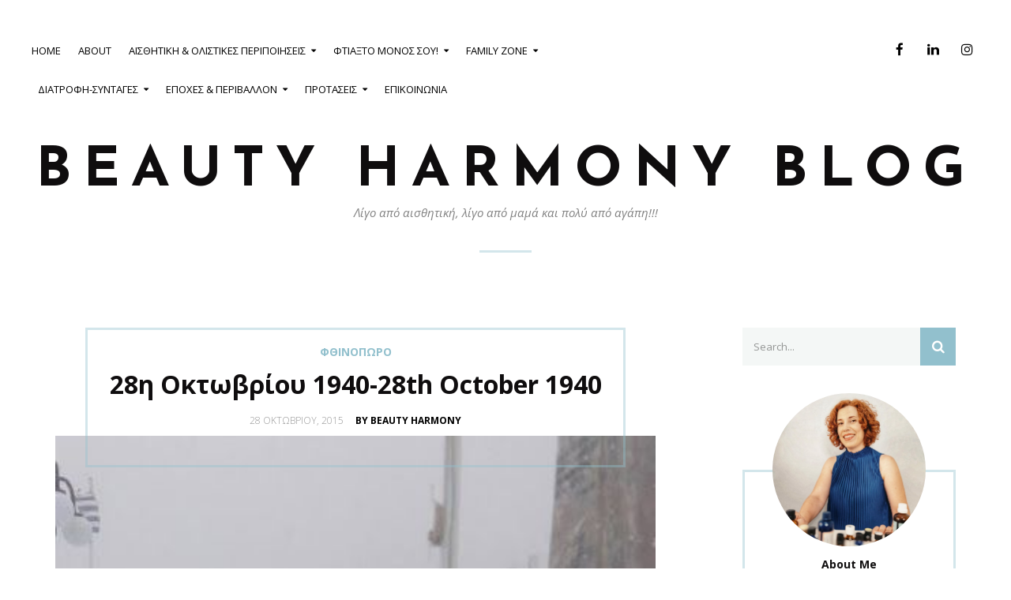

--- FILE ---
content_type: text/html; charset=UTF-8
request_url: https://beautyharmonyblog.gr/28-1940-28th-october-1940/
body_size: 27255
content:
<!DOCTYPE html>
<html lang="el" class="no-js">
<head>
	<meta charset="UTF-8">
	<meta name="viewport" content="width=device-width, initial-scale=1.0, maximum-scale=1.0">
	<link rel="profile" href="http://gmpg.org/xfn/11">
	    	<meta name='robots' content='index, follow, max-image-preview:large, max-snippet:-1, max-video-preview:-1' />
	<style>img:is([sizes="auto" i], [sizes^="auto," i]) { contain-intrinsic-size: 3000px 1500px }</style>
	
	<!-- This site is optimized with the Yoast SEO plugin v25.2 - https://yoast.com/wordpress/plugins/seo/ -->
	<title>28η Οκτωβρίου 1940-28th October 1940 - Beauty Harmony Blog</title>
	<link rel="canonical" href="https://beautyharmonyblog.gr/28-1940-28th-october-1940/" />
	<meta property="og:locale" content="el_GR" />
	<meta property="og:type" content="article" />
	<meta property="og:title" content="28η Οκτωβρίου 1940-28th October 1940 - Beauty Harmony Blog" />
	<meta property="og:description" content="Καλημέρα και Χρόνια Πολλά! Για τους Ελλήνες, η σημερινή μέρα είναι μέρα χαράς και γιορτής. Ημέρα μνήμης και δόξας. Ολοι οι Ελληνες και οσοι νιώθουν Ελληνες- Ελληνίδες γιορτάζουμε το ΟΧΙ" />
	<meta property="og:url" content="https://beautyharmonyblog.gr/28-1940-28th-october-1940/" />
	<meta property="og:site_name" content="Beauty Harmony Blog" />
	<meta property="article:publisher" content="https://www.facebook.com/Beauty-harmony-blog-125286977655738" />
	<meta property="article:published_time" content="2015-10-28T06:27:00+00:00" />
	<meta property="article:modified_time" content="2021-03-25T21:39:34+00:00" />
	<meta property="og:image" content="https://beautyharmonyblog.gr/wp-content/uploads/2015/10/12193343_414780142046388_3839348469267171230_n.jpg" />
	<meta property="og:image:width" content="400" />
	<meta property="og:image:height" content="400" />
	<meta property="og:image:type" content="image/jpeg" />
	<meta name="author" content="Beauty Harmony" />
	<meta name="twitter:card" content="summary_large_image" />
	<meta name="twitter:label1" content="Συντάχθηκε από" />
	<meta name="twitter:data1" content="Beauty Harmony" />
	<script type="application/ld+json" class="yoast-schema-graph">{"@context":"https://schema.org","@graph":[{"@type":"WebPage","@id":"https://beautyharmonyblog.gr/28-1940-28th-october-1940/","url":"https://beautyharmonyblog.gr/28-1940-28th-october-1940/","name":"28η Οκτωβρίου 1940-28th October 1940 - Beauty Harmony Blog","isPartOf":{"@id":"https://beautyharmonyblog.gr/#website"},"primaryImageOfPage":{"@id":"https://beautyharmonyblog.gr/28-1940-28th-october-1940/#primaryimage"},"image":{"@id":"https://beautyharmonyblog.gr/28-1940-28th-october-1940/#primaryimage"},"thumbnailUrl":"https://beautyharmonyblog.gr/wp-content/uploads/2015/10/12193343_414780142046388_3839348469267171230_n.jpg","datePublished":"2015-10-28T06:27:00+00:00","dateModified":"2021-03-25T21:39:34+00:00","author":{"@id":"https://beautyharmonyblog.gr/#/schema/person/bf65812e8319ac078a7754a650606cf6"},"breadcrumb":{"@id":"https://beautyharmonyblog.gr/28-1940-28th-october-1940/#breadcrumb"},"inLanguage":"el","potentialAction":[{"@type":"ReadAction","target":["https://beautyharmonyblog.gr/28-1940-28th-october-1940/"]}]},{"@type":"ImageObject","inLanguage":"el","@id":"https://beautyharmonyblog.gr/28-1940-28th-october-1940/#primaryimage","url":"https://beautyharmonyblog.gr/wp-content/uploads/2015/10/12193343_414780142046388_3839348469267171230_n.jpg","contentUrl":"https://beautyharmonyblog.gr/wp-content/uploads/2015/10/12193343_414780142046388_3839348469267171230_n.jpg","width":400,"height":400},{"@type":"BreadcrumbList","@id":"https://beautyharmonyblog.gr/28-1940-28th-october-1940/#breadcrumb","itemListElement":[{"@type":"ListItem","position":1,"name":"Home","item":"https://beautyharmonyblog.gr/"},{"@type":"ListItem","position":2,"name":"28η Οκτωβρίου 1940-28th October 1940"}]},{"@type":"WebSite","@id":"https://beautyharmonyblog.gr/#website","url":"https://beautyharmonyblog.gr/","name":"Beauty Harmony Blog","description":"Λίγο από αισθητική, λίγο από μαμά και πολύ από αγάπη!!!","potentialAction":[{"@type":"SearchAction","target":{"@type":"EntryPoint","urlTemplate":"https://beautyharmonyblog.gr/?s={search_term_string}"},"query-input":{"@type":"PropertyValueSpecification","valueRequired":true,"valueName":"search_term_string"}}],"inLanguage":"el"},{"@type":"Person","@id":"https://beautyharmonyblog.gr/#/schema/person/bf65812e8319ac078a7754a650606cf6","name":"Beauty Harmony","image":{"@type":"ImageObject","inLanguage":"el","@id":"https://beautyharmonyblog.gr/#/schema/person/image/","url":"https://secure.gravatar.com/avatar/9f571494c1d5bb1c87aba487a8513d7e8730a282f13115df7c8c206d904bb66b?s=96&d=mm&r=g","contentUrl":"https://secure.gravatar.com/avatar/9f571494c1d5bb1c87aba487a8513d7e8730a282f13115df7c8c206d904bb66b?s=96&d=mm&r=g","caption":"Beauty Harmony"},"url":"https://beautyharmonyblog.gr/author/maria/"}]}</script>
	<!-- / Yoast SEO plugin. -->


<link rel='dns-prefetch' href='//www.googletagmanager.com' />
<link rel='dns-prefetch' href='//fonts.googleapis.com' />
<link rel="alternate" type="application/rss+xml" title="Ροή RSS &raquo; Beauty Harmony Blog" href="https://beautyharmonyblog.gr/feed/" />
<link rel="alternate" type="application/rss+xml" title="Ροή Σχολίων &raquo; Beauty Harmony Blog" href="https://beautyharmonyblog.gr/comments/feed/" />
<link rel="alternate" type="application/rss+xml" title="Ροή Σχολίων Beauty Harmony Blog &raquo; 28η Οκτωβρίου 1940-28th October 1940" href="https://beautyharmonyblog.gr/28-1940-28th-october-1940/feed/" />
<meta property="og:image" content="https://beautyharmonyblog.gr/wp-content/uploads/2015/10/12193343_414780142046388_3839348469267171230_n.jpg"/>
<script type="text/javascript">
/* <![CDATA[ */
window._wpemojiSettings = {"baseUrl":"https:\/\/s.w.org\/images\/core\/emoji\/16.0.1\/72x72\/","ext":".png","svgUrl":"https:\/\/s.w.org\/images\/core\/emoji\/16.0.1\/svg\/","svgExt":".svg","source":{"concatemoji":"https:\/\/beautyharmonyblog.gr\/wp-includes\/js\/wp-emoji-release.min.js?ver=6.8.3"}};
/*! This file is auto-generated */
!function(s,n){var o,i,e;function c(e){try{var t={supportTests:e,timestamp:(new Date).valueOf()};sessionStorage.setItem(o,JSON.stringify(t))}catch(e){}}function p(e,t,n){e.clearRect(0,0,e.canvas.width,e.canvas.height),e.fillText(t,0,0);var t=new Uint32Array(e.getImageData(0,0,e.canvas.width,e.canvas.height).data),a=(e.clearRect(0,0,e.canvas.width,e.canvas.height),e.fillText(n,0,0),new Uint32Array(e.getImageData(0,0,e.canvas.width,e.canvas.height).data));return t.every(function(e,t){return e===a[t]})}function u(e,t){e.clearRect(0,0,e.canvas.width,e.canvas.height),e.fillText(t,0,0);for(var n=e.getImageData(16,16,1,1),a=0;a<n.data.length;a++)if(0!==n.data[a])return!1;return!0}function f(e,t,n,a){switch(t){case"flag":return n(e,"\ud83c\udff3\ufe0f\u200d\u26a7\ufe0f","\ud83c\udff3\ufe0f\u200b\u26a7\ufe0f")?!1:!n(e,"\ud83c\udde8\ud83c\uddf6","\ud83c\udde8\u200b\ud83c\uddf6")&&!n(e,"\ud83c\udff4\udb40\udc67\udb40\udc62\udb40\udc65\udb40\udc6e\udb40\udc67\udb40\udc7f","\ud83c\udff4\u200b\udb40\udc67\u200b\udb40\udc62\u200b\udb40\udc65\u200b\udb40\udc6e\u200b\udb40\udc67\u200b\udb40\udc7f");case"emoji":return!a(e,"\ud83e\udedf")}return!1}function g(e,t,n,a){var r="undefined"!=typeof WorkerGlobalScope&&self instanceof WorkerGlobalScope?new OffscreenCanvas(300,150):s.createElement("canvas"),o=r.getContext("2d",{willReadFrequently:!0}),i=(o.textBaseline="top",o.font="600 32px Arial",{});return e.forEach(function(e){i[e]=t(o,e,n,a)}),i}function t(e){var t=s.createElement("script");t.src=e,t.defer=!0,s.head.appendChild(t)}"undefined"!=typeof Promise&&(o="wpEmojiSettingsSupports",i=["flag","emoji"],n.supports={everything:!0,everythingExceptFlag:!0},e=new Promise(function(e){s.addEventListener("DOMContentLoaded",e,{once:!0})}),new Promise(function(t){var n=function(){try{var e=JSON.parse(sessionStorage.getItem(o));if("object"==typeof e&&"number"==typeof e.timestamp&&(new Date).valueOf()<e.timestamp+604800&&"object"==typeof e.supportTests)return e.supportTests}catch(e){}return null}();if(!n){if("undefined"!=typeof Worker&&"undefined"!=typeof OffscreenCanvas&&"undefined"!=typeof URL&&URL.createObjectURL&&"undefined"!=typeof Blob)try{var e="postMessage("+g.toString()+"("+[JSON.stringify(i),f.toString(),p.toString(),u.toString()].join(",")+"));",a=new Blob([e],{type:"text/javascript"}),r=new Worker(URL.createObjectURL(a),{name:"wpTestEmojiSupports"});return void(r.onmessage=function(e){c(n=e.data),r.terminate(),t(n)})}catch(e){}c(n=g(i,f,p,u))}t(n)}).then(function(e){for(var t in e)n.supports[t]=e[t],n.supports.everything=n.supports.everything&&n.supports[t],"flag"!==t&&(n.supports.everythingExceptFlag=n.supports.everythingExceptFlag&&n.supports[t]);n.supports.everythingExceptFlag=n.supports.everythingExceptFlag&&!n.supports.flag,n.DOMReady=!1,n.readyCallback=function(){n.DOMReady=!0}}).then(function(){return e}).then(function(){var e;n.supports.everything||(n.readyCallback(),(e=n.source||{}).concatemoji?t(e.concatemoji):e.wpemoji&&e.twemoji&&(t(e.twemoji),t(e.wpemoji)))}))}((window,document),window._wpemojiSettings);
/* ]]> */
</script>

<link rel='stylesheet' id='sbi_styles-css' href='https://beautyharmonyblog.gr/wp-content/plugins/instagram-feed/css/sbi-styles.min.css?ver=6.9.1' type='text/css' media='all' />
<style id='wp-emoji-styles-inline-css' type='text/css'>

	img.wp-smiley, img.emoji {
		display: inline !important;
		border: none !important;
		box-shadow: none !important;
		height: 1em !important;
		width: 1em !important;
		margin: 0 0.07em !important;
		vertical-align: -0.1em !important;
		background: none !important;
		padding: 0 !important;
	}
</style>
<link rel='stylesheet' id='wp-block-library-css' href='https://beautyharmonyblog.gr/wp-includes/css/dist/block-library/style.min.css?ver=6.8.3' type='text/css' media='all' />
<style id='classic-theme-styles-inline-css' type='text/css'>
/*! This file is auto-generated */
.wp-block-button__link{color:#fff;background-color:#32373c;border-radius:9999px;box-shadow:none;text-decoration:none;padding:calc(.667em + 2px) calc(1.333em + 2px);font-size:1.125em}.wp-block-file__button{background:#32373c;color:#fff;text-decoration:none}
</style>
<style id='global-styles-inline-css' type='text/css'>
:root{--wp--preset--aspect-ratio--square: 1;--wp--preset--aspect-ratio--4-3: 4/3;--wp--preset--aspect-ratio--3-4: 3/4;--wp--preset--aspect-ratio--3-2: 3/2;--wp--preset--aspect-ratio--2-3: 2/3;--wp--preset--aspect-ratio--16-9: 16/9;--wp--preset--aspect-ratio--9-16: 9/16;--wp--preset--color--black: #000000;--wp--preset--color--cyan-bluish-gray: #abb8c3;--wp--preset--color--white: #ffffff;--wp--preset--color--pale-pink: #f78da7;--wp--preset--color--vivid-red: #cf2e2e;--wp--preset--color--luminous-vivid-orange: #ff6900;--wp--preset--color--luminous-vivid-amber: #fcb900;--wp--preset--color--light-green-cyan: #7bdcb5;--wp--preset--color--vivid-green-cyan: #00d084;--wp--preset--color--pale-cyan-blue: #8ed1fc;--wp--preset--color--vivid-cyan-blue: #0693e3;--wp--preset--color--vivid-purple: #9b51e0;--wp--preset--gradient--vivid-cyan-blue-to-vivid-purple: linear-gradient(135deg,rgba(6,147,227,1) 0%,rgb(155,81,224) 100%);--wp--preset--gradient--light-green-cyan-to-vivid-green-cyan: linear-gradient(135deg,rgb(122,220,180) 0%,rgb(0,208,130) 100%);--wp--preset--gradient--luminous-vivid-amber-to-luminous-vivid-orange: linear-gradient(135deg,rgba(252,185,0,1) 0%,rgba(255,105,0,1) 100%);--wp--preset--gradient--luminous-vivid-orange-to-vivid-red: linear-gradient(135deg,rgba(255,105,0,1) 0%,rgb(207,46,46) 100%);--wp--preset--gradient--very-light-gray-to-cyan-bluish-gray: linear-gradient(135deg,rgb(238,238,238) 0%,rgb(169,184,195) 100%);--wp--preset--gradient--cool-to-warm-spectrum: linear-gradient(135deg,rgb(74,234,220) 0%,rgb(151,120,209) 20%,rgb(207,42,186) 40%,rgb(238,44,130) 60%,rgb(251,105,98) 80%,rgb(254,248,76) 100%);--wp--preset--gradient--blush-light-purple: linear-gradient(135deg,rgb(255,206,236) 0%,rgb(152,150,240) 100%);--wp--preset--gradient--blush-bordeaux: linear-gradient(135deg,rgb(254,205,165) 0%,rgb(254,45,45) 50%,rgb(107,0,62) 100%);--wp--preset--gradient--luminous-dusk: linear-gradient(135deg,rgb(255,203,112) 0%,rgb(199,81,192) 50%,rgb(65,88,208) 100%);--wp--preset--gradient--pale-ocean: linear-gradient(135deg,rgb(255,245,203) 0%,rgb(182,227,212) 50%,rgb(51,167,181) 100%);--wp--preset--gradient--electric-grass: linear-gradient(135deg,rgb(202,248,128) 0%,rgb(113,206,126) 100%);--wp--preset--gradient--midnight: linear-gradient(135deg,rgb(2,3,129) 0%,rgb(40,116,252) 100%);--wp--preset--font-size--small: 13px;--wp--preset--font-size--medium: 20px;--wp--preset--font-size--large: 36px;--wp--preset--font-size--x-large: 42px;--wp--preset--spacing--20: 0.44rem;--wp--preset--spacing--30: 0.67rem;--wp--preset--spacing--40: 1rem;--wp--preset--spacing--50: 1.5rem;--wp--preset--spacing--60: 2.25rem;--wp--preset--spacing--70: 3.38rem;--wp--preset--spacing--80: 5.06rem;--wp--preset--shadow--natural: 6px 6px 9px rgba(0, 0, 0, 0.2);--wp--preset--shadow--deep: 12px 12px 50px rgba(0, 0, 0, 0.4);--wp--preset--shadow--sharp: 6px 6px 0px rgba(0, 0, 0, 0.2);--wp--preset--shadow--outlined: 6px 6px 0px -3px rgba(255, 255, 255, 1), 6px 6px rgba(0, 0, 0, 1);--wp--preset--shadow--crisp: 6px 6px 0px rgba(0, 0, 0, 1);}:where(.is-layout-flex){gap: 0.5em;}:where(.is-layout-grid){gap: 0.5em;}body .is-layout-flex{display: flex;}.is-layout-flex{flex-wrap: wrap;align-items: center;}.is-layout-flex > :is(*, div){margin: 0;}body .is-layout-grid{display: grid;}.is-layout-grid > :is(*, div){margin: 0;}:where(.wp-block-columns.is-layout-flex){gap: 2em;}:where(.wp-block-columns.is-layout-grid){gap: 2em;}:where(.wp-block-post-template.is-layout-flex){gap: 1.25em;}:where(.wp-block-post-template.is-layout-grid){gap: 1.25em;}.has-black-color{color: var(--wp--preset--color--black) !important;}.has-cyan-bluish-gray-color{color: var(--wp--preset--color--cyan-bluish-gray) !important;}.has-white-color{color: var(--wp--preset--color--white) !important;}.has-pale-pink-color{color: var(--wp--preset--color--pale-pink) !important;}.has-vivid-red-color{color: var(--wp--preset--color--vivid-red) !important;}.has-luminous-vivid-orange-color{color: var(--wp--preset--color--luminous-vivid-orange) !important;}.has-luminous-vivid-amber-color{color: var(--wp--preset--color--luminous-vivid-amber) !important;}.has-light-green-cyan-color{color: var(--wp--preset--color--light-green-cyan) !important;}.has-vivid-green-cyan-color{color: var(--wp--preset--color--vivid-green-cyan) !important;}.has-pale-cyan-blue-color{color: var(--wp--preset--color--pale-cyan-blue) !important;}.has-vivid-cyan-blue-color{color: var(--wp--preset--color--vivid-cyan-blue) !important;}.has-vivid-purple-color{color: var(--wp--preset--color--vivid-purple) !important;}.has-black-background-color{background-color: var(--wp--preset--color--black) !important;}.has-cyan-bluish-gray-background-color{background-color: var(--wp--preset--color--cyan-bluish-gray) !important;}.has-white-background-color{background-color: var(--wp--preset--color--white) !important;}.has-pale-pink-background-color{background-color: var(--wp--preset--color--pale-pink) !important;}.has-vivid-red-background-color{background-color: var(--wp--preset--color--vivid-red) !important;}.has-luminous-vivid-orange-background-color{background-color: var(--wp--preset--color--luminous-vivid-orange) !important;}.has-luminous-vivid-amber-background-color{background-color: var(--wp--preset--color--luminous-vivid-amber) !important;}.has-light-green-cyan-background-color{background-color: var(--wp--preset--color--light-green-cyan) !important;}.has-vivid-green-cyan-background-color{background-color: var(--wp--preset--color--vivid-green-cyan) !important;}.has-pale-cyan-blue-background-color{background-color: var(--wp--preset--color--pale-cyan-blue) !important;}.has-vivid-cyan-blue-background-color{background-color: var(--wp--preset--color--vivid-cyan-blue) !important;}.has-vivid-purple-background-color{background-color: var(--wp--preset--color--vivid-purple) !important;}.has-black-border-color{border-color: var(--wp--preset--color--black) !important;}.has-cyan-bluish-gray-border-color{border-color: var(--wp--preset--color--cyan-bluish-gray) !important;}.has-white-border-color{border-color: var(--wp--preset--color--white) !important;}.has-pale-pink-border-color{border-color: var(--wp--preset--color--pale-pink) !important;}.has-vivid-red-border-color{border-color: var(--wp--preset--color--vivid-red) !important;}.has-luminous-vivid-orange-border-color{border-color: var(--wp--preset--color--luminous-vivid-orange) !important;}.has-luminous-vivid-amber-border-color{border-color: var(--wp--preset--color--luminous-vivid-amber) !important;}.has-light-green-cyan-border-color{border-color: var(--wp--preset--color--light-green-cyan) !important;}.has-vivid-green-cyan-border-color{border-color: var(--wp--preset--color--vivid-green-cyan) !important;}.has-pale-cyan-blue-border-color{border-color: var(--wp--preset--color--pale-cyan-blue) !important;}.has-vivid-cyan-blue-border-color{border-color: var(--wp--preset--color--vivid-cyan-blue) !important;}.has-vivid-purple-border-color{border-color: var(--wp--preset--color--vivid-purple) !important;}.has-vivid-cyan-blue-to-vivid-purple-gradient-background{background: var(--wp--preset--gradient--vivid-cyan-blue-to-vivid-purple) !important;}.has-light-green-cyan-to-vivid-green-cyan-gradient-background{background: var(--wp--preset--gradient--light-green-cyan-to-vivid-green-cyan) !important;}.has-luminous-vivid-amber-to-luminous-vivid-orange-gradient-background{background: var(--wp--preset--gradient--luminous-vivid-amber-to-luminous-vivid-orange) !important;}.has-luminous-vivid-orange-to-vivid-red-gradient-background{background: var(--wp--preset--gradient--luminous-vivid-orange-to-vivid-red) !important;}.has-very-light-gray-to-cyan-bluish-gray-gradient-background{background: var(--wp--preset--gradient--very-light-gray-to-cyan-bluish-gray) !important;}.has-cool-to-warm-spectrum-gradient-background{background: var(--wp--preset--gradient--cool-to-warm-spectrum) !important;}.has-blush-light-purple-gradient-background{background: var(--wp--preset--gradient--blush-light-purple) !important;}.has-blush-bordeaux-gradient-background{background: var(--wp--preset--gradient--blush-bordeaux) !important;}.has-luminous-dusk-gradient-background{background: var(--wp--preset--gradient--luminous-dusk) !important;}.has-pale-ocean-gradient-background{background: var(--wp--preset--gradient--pale-ocean) !important;}.has-electric-grass-gradient-background{background: var(--wp--preset--gradient--electric-grass) !important;}.has-midnight-gradient-background{background: var(--wp--preset--gradient--midnight) !important;}.has-small-font-size{font-size: var(--wp--preset--font-size--small) !important;}.has-medium-font-size{font-size: var(--wp--preset--font-size--medium) !important;}.has-large-font-size{font-size: var(--wp--preset--font-size--large) !important;}.has-x-large-font-size{font-size: var(--wp--preset--font-size--x-large) !important;}
:where(.wp-block-post-template.is-layout-flex){gap: 1.25em;}:where(.wp-block-post-template.is-layout-grid){gap: 1.25em;}
:where(.wp-block-columns.is-layout-flex){gap: 2em;}:where(.wp-block-columns.is-layout-grid){gap: 2em;}
:root :where(.wp-block-pullquote){font-size: 1.5em;line-height: 1.6;}
</style>
<link rel='stylesheet' id='contact-form-7-css' href='https://beautyharmonyblog.gr/wp-content/plugins/contact-form-7/includes/css/styles.css?ver=6.0.6' type='text/css' media='all' />
<link rel='stylesheet' id='Open+Sans-css' href='https://fonts.googleapis.com/css?family=Open+Sans%3A300italic%2C400italic%2C600italic%2C700italic%2C800italic%2C400%2C300%2C600%2C700%2C800&#038;ver=6.8.3' type='text/css' media='all' />
<link rel='stylesheet' id='Josefin+Sans-css' href='https://fonts.googleapis.com/css?family=Josefin+Sans%3A400%2C300%2C600%2C700%2C800&#038;ver=6.8.3' type='text/css' media='all' />
<link rel='stylesheet' id='Mrs+Sheppards-css' href='https://fonts.googleapis.com/css?family=Mrs+Sheppards%3A400%2C300%2C600%2C700%2C800&#038;ver=6.8.3' type='text/css' media='all' />
<link rel='stylesheet' id='plugins-css-css' href='https://beautyharmonyblog.gr/wp-content/themes/noemi/css/plugins.min.css?ver=6.8.3' type='text/css' media='all' />
<link rel='stylesheet' id='icon-fonts-css' href='https://beautyharmonyblog.gr/wp-content/themes/noemi/fonts/icon-fonts/style.css?ver=6.8.3' type='text/css' media='all' />
<link rel='stylesheet' id='noemi-style-css' href='https://beautyharmonyblog.gr/wp-content/themes/noemi/css/style.min.css?ver=6.8.3' type='text/css' media='all' />
<link rel='stylesheet' id='childstyle-css' href='https://beautyharmonyblog.gr/wp-content/themes/noemi-child/style.css?ver=6.8.3' type='text/css' media='all' />
<script type="text/javascript" src="https://beautyharmonyblog.gr/wp-includes/js/jquery/jquery.min.js?ver=3.7.1" id="jquery-core-js"></script>
<script type="text/javascript" src="https://beautyharmonyblog.gr/wp-includes/js/jquery/jquery-migrate.min.js?ver=3.4.1" id="jquery-migrate-js"></script>

<!-- Google tag (gtag.js) snippet added by Site Kit -->
<!-- Google Analytics snippet added by Site Kit -->
<script type="text/javascript" src="https://www.googletagmanager.com/gtag/js?id=GT-KV6829D" id="google_gtagjs-js" async></script>
<script type="text/javascript" id="google_gtagjs-js-after">
/* <![CDATA[ */
window.dataLayer = window.dataLayer || [];function gtag(){dataLayer.push(arguments);}
gtag("set","linker",{"domains":["beautyharmonyblog.gr"]});
gtag("js", new Date());
gtag("set", "developer_id.dZTNiMT", true);
gtag("config", "GT-KV6829D", {"googlesitekit_post_type":"post","googlesitekit_post_date":"20151028","googlesitekit_post_categories":"\u03a6\u03b8\u03b9\u03bd\u03cc\u03c0\u03c9\u03c1\u03bf"});
/* ]]> */
</script>
<link rel="https://api.w.org/" href="https://beautyharmonyblog.gr/wp-json/" /><link rel="alternate" title="JSON" type="application/json" href="https://beautyharmonyblog.gr/wp-json/wp/v2/posts/2854" /><link rel="EditURI" type="application/rsd+xml" title="RSD" href="https://beautyharmonyblog.gr/xmlrpc.php?rsd" />
<meta name="generator" content="WordPress 6.8.3" />
<link rel='shortlink' href='https://beautyharmonyblog.gr/?p=2854' />
<link rel="alternate" title="oEmbed (JSON)" type="application/json+oembed" href="https://beautyharmonyblog.gr/wp-json/oembed/1.0/embed?url=https%3A%2F%2Fbeautyharmonyblog.gr%2F28-1940-28th-october-1940%2F" />
<link rel="alternate" title="oEmbed (XML)" type="text/xml+oembed" href="https://beautyharmonyblog.gr/wp-json/oembed/1.0/embed?url=https%3A%2F%2Fbeautyharmonyblog.gr%2F28-1940-28th-october-1940%2F&#038;format=xml" />
<meta name="generator" content="Redux 4.5.7" /><meta name="generator" content="Site Kit by Google 1.166.0" /><script id="mcjs">!function(c,h,i,m,p){m=c.createElement(h),p=c.getElementsByTagName(h)[0],m.async=1,m.src=i,p.parentNode.insertBefore(m,p)}(document,"script","https://chimpstatic.com/mcjs-connected/js/users/1bc5fee76b455636ae384bd67/1fa4578c3ed6219b57f192da0.js");</script><!--[if lt IE]><![endif]--><style type='text/css'>
                html, body,
                select,
                textarea,
                input,
                .btn, button,
                button[type='submit'],
                input[type='submit'],
                .togglebox-header,
                .accordion-header {
                        font-family: "Open Sans";
                    }
				
				h1, h2, h3, h4, h5, h6,
                .h1, .h2, .h3, .h4, .h5, .h6,
                .site-title,
                .featured-area .featured-items a .title,
                .post-navigation a .post-title,
                section.error-404 .text,
                #preloader .content {
                        font-family: "Josefin Sans";
                    }
				
				.widget_about .widget-sub-title,.author-vcard .sub-title,#footer .footer-bottom #top,
				.instagram-footer .sub-title	{
                        font-family: "Mrs Sheppards";
                    }
				
            a,.entry-content .more-link,
            .widget-social ul li a:hover,
            .list.standard .entry-content::first-letter,
            .sticky .entry-header:after,
            #footer .footer-bottom #top:hover,
            .instagram-footer .sub-title,
            section.error-404 .back:hover,
            .author-vcard .sub-title,
            .comments .comment-list li .comment-body .comment-reply-link,
            .comments .comment-list li .comment-body .comment-metadata .comment-edit-link,
            .comments .comment-reply-title #cancel-comment-reply-link,
            .post-navigation a .meta-nav,
            .widget_recent_comments .recentcomments:before,
            .entry-header h1 a:hover, .entry-header h2 a:hover,
            .entry-header .cat-links,
            .featured-area .featured-carousel .slide-content .cat-links,
            .featured-area .featured-slider .slide-content .cat-links,
            .mobile-navigation-wrapper .mobile-navigation ul li.menu-item-has-children > a:after,
            .mobile-navigation-wrapper .mobile-navigation ul li.menu-item-has-children > a:before,
            .mobile-navigation-wrapper .mobile-navigation ul li a:hover,
            .menu-button:hover,
            .main-navigation ul > li.current-menu-item > a,
            .main-navigation ul > li:hover > a,
            .widget_calendar table tfoot td a,
            .widget_calendar table th,
            .widget_about .widget-sub-title,
            .social li a:hover,
            .more-link:hover,
            .text-dropcup.primary-color,
            .widget_recent_entries a:hover,
            .widget_categories li, .widget_archive li, .widget_pages li, .widget_meta li,
            .widget_categories li a:hover, .widget_archive li a:hover, .widget_pages li a:hover, .widget_meta li a:hover,
            .btn-link,
            .btn-primary-outline {
              color:#92c0cd
            }
            .simple-page .entry-header h1:before, 
            article.attachment .entry-header h1:before,
            .post-thumbnail .play-button .icon:after,
            .header .social-box.social-toggle-mb.open .social-button,
            .comments .bypostauthor .vcard b,
            #preloader .corner,
            .page-template-default .entry-header h1:before,
            .mejs-container .mejs-overlay-button,
            .mejs-container .mejs-controls .mejs-horizontal-volume-slider .mejs-horizontal-volume-current,
            .mejs-container .mejs-controls div.mejs-time-rail .mejs-time-current,
            .mejs-container .mejs-controls .mejs-play, .mejs-container .mejs-controls .mejs-pause,
            .swiper-pagination-bullet-active:before,
            .header .top-search.open .form-toggle,
            .header .top-search .form-toggle:hover,
            .header .social-box ul li a:hover,
            .mobile-navigation-wrapper .menu-close,
            .search-post .post-thumbnail:before,
            .menu-button,
            .header.style-two .branding:before,
            .widget_calendar table th a, .widget_calendar table td a,
            .widget-title:before,
            .tooltip:before,
            .text-highlight.primary-color,
            .pagination .page-numbers.current, .page-links .current,
            .btn-primary-outline:hover,
            .btn-default,
            .btn-primary,
            button[type='submit'],
            input[type='submit'] {
              background-color: #92c0cd
            }

            .widget-social .vertical ul:before,
            .post-navigation a:hover,
            .single-post .post .entry-footer .post-tags a:hover:before,
            .entry-header::before,
            .featured-area .featured-items a .title:before,
            .featured-area .featured-carousel .slide-content:before,
            .featured-area .featured-slider .slide-content-brd:before,
            .menu-button,
            .widget_tag_cloud .tagcloud a:hover:before,
            .widget_about .content:before,
            .btn-primary-outline,
            .btn-default,
            .btn-primary,
            .wp-caption .wp-caption-text:before,
            .wp-caption-dd:before,
            blockquote {
              border-color: #92c0cd
            }
            
            .entry-content a {
                color: #92c0cd
            }

            hr.primary-color,
            .tooltip:after {
              border-top-color: #92c0cd
            }</style><link rel="icon" href="https://beautyharmonyblog.gr/wp-content/uploads/2018/07/cropped-georgakou3-1-53x53.jpg" sizes="32x32" />
<link rel="icon" href="https://beautyharmonyblog.gr/wp-content/uploads/2018/07/cropped-georgakou3-1-360x360.jpg" sizes="192x192" />
<link rel="apple-touch-icon" href="https://beautyharmonyblog.gr/wp-content/uploads/2018/07/cropped-georgakou3-1-180x180.jpg" />
<meta name="msapplication-TileImage" content="https://beautyharmonyblog.gr/wp-content/uploads/2018/07/cropped-georgakou3-1-360x360.jpg" />
		<style type="text/css" id="wp-custom-css">
			.h1, .h2, .h3, .h4, .h5, .h6, .entry-title, .widget_recent_entries ul li h3, .widget-title, .post-navigation a .post-title, .comments .comment-reply-title, .comments .comments-title {
	font-family: open sans !important;
	text-transform: inherit;
}
.footer-bottom {
	display: none !important;
}		</style>
		</head>
<body class="wp-singular post-template-default single single-post postid-2854 single-format-standard wp-theme-noemi wp-child-theme-noemi-child masthead-fixed single-post f" data-color="#92c0cd">
<div class="page-wrapper">
<div class="mobile-navigation-wrapper">
    <button id="menu-close" class="menu-close"><i class="icon icon-close"></i></button>
    <div class="holder">
        <nav id="mobile-navigation" class="mobile-navigation">
            <div class="menu-menu-container"><ul><li id="menu-item-3818" class="menu-item menu-item-type-custom menu-item-object-custom menu-item-home menu-item-3818"><a href="https://beautyharmonyblog.gr/">Home</a></li>
<li id="menu-item-5189" class="menu-item menu-item-type-post_type menu-item-object-page menu-item-5189"><a href="https://beautyharmonyblog.gr/about/">About</a></li>
<li id="menu-item-3387" class="menu-item menu-item-type-taxonomy menu-item-object-category menu-item-has-children menu-item-3387"><a href="https://beautyharmonyblog.gr/post/omorfia-peripoiisi-holistic-therapies/">Αισθητική &amp; ολιστικές περιποιήσεις</a>
<ul class="sub-menu">
	<li id="menu-item-3388" class="menu-item menu-item-type-taxonomy menu-item-object-category menu-item-has-children menu-item-3388"><a href="https://beautyharmonyblog.gr/post/omorfia-peripoiisi-holistic-therapies/skincare/">Skin care</a>
	<ul class="sub-menu">
		<li id="menu-item-3389" class="menu-item menu-item-type-taxonomy menu-item-object-category menu-item-3389"><a href="https://beautyharmonyblog.gr/post/omorfia-peripoiisi-holistic-therapies/skincare/peripoiisi-akrwn/">Περιποίηση άκρων</a></li>
		<li id="menu-item-3390" class="menu-item menu-item-type-taxonomy menu-item-object-category menu-item-3390"><a href="https://beautyharmonyblog.gr/post/omorfia-peripoiisi-holistic-therapies/skincare/peripoiisi-proswpou/">Περιποίηση προσώπου</a></li>
		<li id="menu-item-3391" class="menu-item menu-item-type-taxonomy menu-item-object-category menu-item-3391"><a href="https://beautyharmonyblog.gr/post/omorfia-peripoiisi-holistic-therapies/skincare/peripoiisi-swmatos/">Περιποίηση σώματος</a></li>
	</ul>
</li>
	<li id="menu-item-3398" class="menu-item menu-item-type-taxonomy menu-item-object-category menu-item-3398"><a href="https://beautyharmonyblog.gr/post/omorfia-peripoiisi-holistic-therapies/makigiaz/">Μακιγιάζ</a></li>
	<li id="menu-item-3393" class="menu-item menu-item-type-taxonomy menu-item-object-category menu-item-3393"><a href="https://beautyharmonyblog.gr/post/omorfia-peripoiisi-holistic-therapies/adriki-frontida/">Ανδρική φροντίδα</a></li>
	<li id="menu-item-3392" class="menu-item menu-item-type-taxonomy menu-item-object-category menu-item-3392"><a href="https://beautyharmonyblog.gr/post/omorfia-peripoiisi-holistic-therapies/spa-omorfia-peripoiisi/">Spa περιποίηση</a></li>
	<li id="menu-item-3396" class="menu-item menu-item-type-taxonomy menu-item-object-category menu-item-3396"><a href="https://beautyharmonyblog.gr/post/omorfia-peripoiisi-holistic-therapies/vrefiki-paidiki-frontida/">Βρεφική &amp; παιδική περιποίηση</a></li>
	<li id="menu-item-3394" class="menu-item menu-item-type-taxonomy menu-item-object-category menu-item-3394"><a href="https://beautyharmonyblog.gr/post/omorfia-peripoiisi-holistic-therapies/apotrixwsi/">Αποτρίχωση</a></li>
	<li id="menu-item-3397" class="menu-item menu-item-type-taxonomy menu-item-object-category menu-item-3397"><a href="https://beautyharmonyblog.gr/post/omorfia-peripoiisi-holistic-therapies/kosmetologia/">Κοσμετολογία</a></li>
	<li id="menu-item-3399" class="menu-item menu-item-type-taxonomy menu-item-object-category menu-item-3399"><a href="https://beautyharmonyblog.gr/post/omorfia-peripoiisi-holistic-therapies/mystika-omorfias-evexias/">Μυστικά ομορφιάς &amp; ευεξίας</a></li>
	<li id="menu-item-3400" class="menu-item menu-item-type-taxonomy menu-item-object-category menu-item-3400"><a href="https://beautyharmonyblog.gr/post/omorfia-peripoiisi-holistic-therapies/peripoiisi-malliwn/">Περιποίηση μαλλιών</a></li>
	<li id="menu-item-3395" class="menu-item menu-item-type-taxonomy menu-item-object-category menu-item-3395"><a href="https://beautyharmonyblog.gr/post/omorfia-peripoiisi-holistic-therapies/aromatotherapia/">Αρωματοθεραπεία</a></li>
	<li id="menu-item-3401" class="menu-item menu-item-type-taxonomy menu-item-object-category menu-item-3401"><a href="https://beautyharmonyblog.gr/post/omorfia-peripoiisi-holistic-therapies/reflexologia/">Ρεφλεξολογία</a></li>
</ul>
</li>
<li id="menu-item-3425" class="menu-item menu-item-type-taxonomy menu-item-object-category menu-item-has-children menu-item-3425"><a href="https://beautyharmonyblog.gr/post/ftiaxto-monos-sou/">Φτιάξτο μόνος σου!</a>
<ul class="sub-menu">
	<li id="menu-item-3427" class="menu-item menu-item-type-taxonomy menu-item-object-category menu-item-3427"><a href="https://beautyharmonyblog.gr/post/ftiaxto-monos-sou/ftiaxnw-kallintika/">Φτιάχνω καλλυντικά</a></li>
	<li id="menu-item-3426" class="menu-item menu-item-type-taxonomy menu-item-object-category menu-item-3426"><a href="https://beautyharmonyblog.gr/post/ftiaxto-monos-sou/kataskeues-gia-olous/">Κατασκευές για όλoυς</a></li>
</ul>
</li>
<li id="menu-item-3383" class="menu-item menu-item-type-taxonomy menu-item-object-category menu-item-has-children menu-item-3383"><a href="https://beautyharmonyblog.gr/post/family-zone/">Family zone</a>
<ul class="sub-menu">
	<li id="menu-item-3384" class="menu-item menu-item-type-taxonomy menu-item-object-category menu-item-3384"><a href="https://beautyharmonyblog.gr/post/family-zone/goneis/">Γονείς</a></li>
	<li id="menu-item-3385" class="menu-item menu-item-type-taxonomy menu-item-object-category menu-item-3385"><a href="https://beautyharmonyblog.gr/post/family-zone/egimosini-mitrotita/">Εγκυμοσύνη- Μητρότητα</a></li>
</ul>
</li>
<li id="menu-item-3403" class="menu-item menu-item-type-taxonomy menu-item-object-category menu-item-has-children menu-item-3403"><a href="https://beautyharmonyblog.gr/post/diatrofi-sintages/">Διατροφή-συνταγές</a>
<ul class="sub-menu">
	<li id="menu-item-3404" class="menu-item menu-item-type-taxonomy menu-item-object-category menu-item-3404"><a href="https://beautyharmonyblog.gr/post/diatrofi-sintages/almires-sintages/">Αλμυρές Συνταγές</a></li>
	<li id="menu-item-3405" class="menu-item menu-item-type-taxonomy menu-item-object-category menu-item-3405"><a href="https://beautyharmonyblog.gr/post/diatrofi-sintages/glikes-sintages/">Γλυκές συνταγές</a></li>
	<li id="menu-item-3407" class="menu-item menu-item-type-taxonomy menu-item-object-category menu-item-3407"><a href="https://beautyharmonyblog.gr/post/diatrofi-sintages/rofimata/">Ροφήματα</a></li>
	<li id="menu-item-3406" class="menu-item menu-item-type-taxonomy menu-item-object-category menu-item-3406"><a href="https://beautyharmonyblog.gr/post/diatrofi-sintages/diatrofi/">Διατροφή</a></li>
</ul>
</li>
<li id="menu-item-3409" class="menu-item menu-item-type-taxonomy menu-item-object-category current-post-ancestor menu-item-has-children menu-item-3409"><a href="https://beautyharmonyblog.gr/post/epohes-perivalon/">Εποχές &amp; Περιβάλλον</a>
<ul class="sub-menu">
	<li id="menu-item-3410" class="menu-item menu-item-type-taxonomy menu-item-object-category menu-item-3410"><a href="https://beautyharmonyblog.gr/post/epohes-perivalon/himonas/">Xειμώνας</a></li>
	<li id="menu-item-3411" class="menu-item menu-item-type-taxonomy menu-item-object-category menu-item-3411"><a href="https://beautyharmonyblog.gr/post/epohes-perivalon/anixi/">Ανοιξη</a></li>
	<li id="menu-item-3412" class="menu-item menu-item-type-taxonomy menu-item-object-category menu-item-3412"><a href="https://beautyharmonyblog.gr/post/epohes-perivalon/kalokairi/">Καλοκαίρι</a></li>
	<li id="menu-item-3415" class="menu-item menu-item-type-taxonomy menu-item-object-category current-post-ancestor current-menu-parent current-post-parent menu-item-3415"><a href="https://beautyharmonyblog.gr/post/epohes-perivalon/fthinopwro/">Φθινόπωρο</a></li>
	<li id="menu-item-3416" class="menu-item menu-item-type-taxonomy menu-item-object-category menu-item-3416"><a href="https://beautyharmonyblog.gr/post/epohes-perivalon/xristoygenna/">Χριστούγεννα</a></li>
	<li id="menu-item-3414" class="menu-item menu-item-type-taxonomy menu-item-object-category menu-item-3414"><a href="https://beautyharmonyblog.gr/post/epohes-perivalon/pasxa/">Πάσχα</a></li>
	<li id="menu-item-3413" class="menu-item menu-item-type-taxonomy menu-item-object-category menu-item-3413"><a href="https://beautyharmonyblog.gr/post/epohes-perivalon/parti-genethlia-ekdilwsis/">Πάρτυ, γενέθλια, εκδηλώσεις</a></li>
</ul>
</li>
<li id="menu-item-3417" class="menu-item menu-item-type-taxonomy menu-item-object-category menu-item-has-children menu-item-3417"><a href="https://beautyharmonyblog.gr/post/protaseis/">Προτάσεις</a>
<ul class="sub-menu">
	<li id="menu-item-3421" class="menu-item menu-item-type-taxonomy menu-item-object-category menu-item-3421"><a href="https://beautyharmonyblog.gr/post/protaseis/proionta-omorfias/">Προϊόντα ομορφιάς</a></li>
	<li id="menu-item-3420" class="menu-item menu-item-type-taxonomy menu-item-object-category menu-item-3420"><a href="https://beautyharmonyblog.gr/post/protaseis/proionta-gia-paidia-vrefi/">Προϊόντα για παιδιά/ βρέφη</a></li>
	<li id="menu-item-3418" class="menu-item menu-item-type-taxonomy menu-item-object-category menu-item-3418"><a href="https://beautyharmonyblog.gr/post/protaseis/taxidia-apodrasis/">Tαξίδια- Αποδράσεις</a></li>
	<li id="menu-item-3419" class="menu-item menu-item-type-taxonomy menu-item-object-category menu-item-3419"><a href="https://beautyharmonyblog.gr/post/protaseis/idees-gia-dwra/">Ιδέες για δώρα</a></li>
	<li id="menu-item-3422" class="menu-item menu-item-type-taxonomy menu-item-object-category menu-item-has-children menu-item-3422"><a href="https://beautyharmonyblog.gr/post/protaseis/protaseis-vivliwn/">Προτάσεις βιβλίων</a>
	<ul class="sub-menu">
		<li id="menu-item-3423" class="menu-item menu-item-type-taxonomy menu-item-object-category menu-item-3423"><a href="https://beautyharmonyblog.gr/post/protaseis/protaseis-vivliwn/vivlia-gia-goneis/">Βιβλία για τους γονείς</a></li>
		<li id="menu-item-3424" class="menu-item menu-item-type-taxonomy menu-item-object-category menu-item-3424"><a href="https://beautyharmonyblog.gr/post/protaseis/protaseis-vivliwn/paidika-vivlia/">Παιδικά βιβλία</a></li>
	</ul>
</li>
	<li id="menu-item-3402" class="menu-item menu-item-type-taxonomy menu-item-object-category menu-item-3402"><a href="https://beautyharmonyblog.gr/post/diagwnismoi/">Διαγωνισμοί</a></li>
</ul>
</li>
<li id="menu-item-3816" class="menu-item menu-item-type-post_type menu-item-object-page menu-item-3816"><a href="https://beautyharmonyblog.gr/epikoinonia/">Επικοινωνία</a></li>
</ul></div>        </nav>
    </div>
</div>
<header id="header" class="header style-two">
		    <div class="row">
                <div class="col-lg-8 col-md-8 col-sm-3 col-xs-3">
            <button  class="menu-button icon icon-bars"></button>
            <nav id="main-navigation" class="main-navigation">
                <div class="menu-menu-container">
                    <div class="menu-menu-container"><ul><li class="menu-item menu-item-type-custom menu-item-object-custom menu-item-home menu-item-3818"><a href="https://beautyharmonyblog.gr/">Home</a></li>
<li class="menu-item menu-item-type-post_type menu-item-object-page menu-item-5189"><a href="https://beautyharmonyblog.gr/about/">About</a></li>
<li class="menu-item menu-item-type-taxonomy menu-item-object-category menu-item-has-children menu-item-3387"><a href="https://beautyharmonyblog.gr/post/omorfia-peripoiisi-holistic-therapies/">Αισθητική &amp; ολιστικές περιποιήσεις</a>
<ul class="sub-menu">
	<li class="menu-item menu-item-type-taxonomy menu-item-object-category menu-item-has-children menu-item-3388"><a href="https://beautyharmonyblog.gr/post/omorfia-peripoiisi-holistic-therapies/skincare/">Skin care</a>
	<ul class="sub-menu">
		<li class="menu-item menu-item-type-taxonomy menu-item-object-category menu-item-3389"><a href="https://beautyharmonyblog.gr/post/omorfia-peripoiisi-holistic-therapies/skincare/peripoiisi-akrwn/">Περιποίηση άκρων</a></li>
		<li class="menu-item menu-item-type-taxonomy menu-item-object-category menu-item-3390"><a href="https://beautyharmonyblog.gr/post/omorfia-peripoiisi-holistic-therapies/skincare/peripoiisi-proswpou/">Περιποίηση προσώπου</a></li>
		<li class="menu-item menu-item-type-taxonomy menu-item-object-category menu-item-3391"><a href="https://beautyharmonyblog.gr/post/omorfia-peripoiisi-holistic-therapies/skincare/peripoiisi-swmatos/">Περιποίηση σώματος</a></li>
	</ul>
</li>
	<li class="menu-item menu-item-type-taxonomy menu-item-object-category menu-item-3398"><a href="https://beautyharmonyblog.gr/post/omorfia-peripoiisi-holistic-therapies/makigiaz/">Μακιγιάζ</a></li>
	<li class="menu-item menu-item-type-taxonomy menu-item-object-category menu-item-3393"><a href="https://beautyharmonyblog.gr/post/omorfia-peripoiisi-holistic-therapies/adriki-frontida/">Ανδρική φροντίδα</a></li>
	<li class="menu-item menu-item-type-taxonomy menu-item-object-category menu-item-3392"><a href="https://beautyharmonyblog.gr/post/omorfia-peripoiisi-holistic-therapies/spa-omorfia-peripoiisi/">Spa περιποίηση</a></li>
	<li class="menu-item menu-item-type-taxonomy menu-item-object-category menu-item-3396"><a href="https://beautyharmonyblog.gr/post/omorfia-peripoiisi-holistic-therapies/vrefiki-paidiki-frontida/">Βρεφική &amp; παιδική περιποίηση</a></li>
	<li class="menu-item menu-item-type-taxonomy menu-item-object-category menu-item-3394"><a href="https://beautyharmonyblog.gr/post/omorfia-peripoiisi-holistic-therapies/apotrixwsi/">Αποτρίχωση</a></li>
	<li class="menu-item menu-item-type-taxonomy menu-item-object-category menu-item-3397"><a href="https://beautyharmonyblog.gr/post/omorfia-peripoiisi-holistic-therapies/kosmetologia/">Κοσμετολογία</a></li>
	<li class="menu-item menu-item-type-taxonomy menu-item-object-category menu-item-3399"><a href="https://beautyharmonyblog.gr/post/omorfia-peripoiisi-holistic-therapies/mystika-omorfias-evexias/">Μυστικά ομορφιάς &amp; ευεξίας</a></li>
	<li class="menu-item menu-item-type-taxonomy menu-item-object-category menu-item-3400"><a href="https://beautyharmonyblog.gr/post/omorfia-peripoiisi-holistic-therapies/peripoiisi-malliwn/">Περιποίηση μαλλιών</a></li>
	<li class="menu-item menu-item-type-taxonomy menu-item-object-category menu-item-3395"><a href="https://beautyharmonyblog.gr/post/omorfia-peripoiisi-holistic-therapies/aromatotherapia/">Αρωματοθεραπεία</a></li>
	<li class="menu-item menu-item-type-taxonomy menu-item-object-category menu-item-3401"><a href="https://beautyharmonyblog.gr/post/omorfia-peripoiisi-holistic-therapies/reflexologia/">Ρεφλεξολογία</a></li>
</ul>
</li>
<li class="menu-item menu-item-type-taxonomy menu-item-object-category menu-item-has-children menu-item-3425"><a href="https://beautyharmonyblog.gr/post/ftiaxto-monos-sou/">Φτιάξτο μόνος σου!</a>
<ul class="sub-menu">
	<li class="menu-item menu-item-type-taxonomy menu-item-object-category menu-item-3427"><a href="https://beautyharmonyblog.gr/post/ftiaxto-monos-sou/ftiaxnw-kallintika/">Φτιάχνω καλλυντικά</a></li>
	<li class="menu-item menu-item-type-taxonomy menu-item-object-category menu-item-3426"><a href="https://beautyharmonyblog.gr/post/ftiaxto-monos-sou/kataskeues-gia-olous/">Κατασκευές για όλoυς</a></li>
</ul>
</li>
<li class="menu-item menu-item-type-taxonomy menu-item-object-category menu-item-has-children menu-item-3383"><a href="https://beautyharmonyblog.gr/post/family-zone/">Family zone</a>
<ul class="sub-menu">
	<li class="menu-item menu-item-type-taxonomy menu-item-object-category menu-item-3384"><a href="https://beautyharmonyblog.gr/post/family-zone/goneis/">Γονείς</a></li>
	<li class="menu-item menu-item-type-taxonomy menu-item-object-category menu-item-3385"><a href="https://beautyharmonyblog.gr/post/family-zone/egimosini-mitrotita/">Εγκυμοσύνη- Μητρότητα</a></li>
</ul>
</li>
<li class="menu-item menu-item-type-taxonomy menu-item-object-category menu-item-has-children menu-item-3403"><a href="https://beautyharmonyblog.gr/post/diatrofi-sintages/">Διατροφή-συνταγές</a>
<ul class="sub-menu">
	<li class="menu-item menu-item-type-taxonomy menu-item-object-category menu-item-3404"><a href="https://beautyharmonyblog.gr/post/diatrofi-sintages/almires-sintages/">Αλμυρές Συνταγές</a></li>
	<li class="menu-item menu-item-type-taxonomy menu-item-object-category menu-item-3405"><a href="https://beautyharmonyblog.gr/post/diatrofi-sintages/glikes-sintages/">Γλυκές συνταγές</a></li>
	<li class="menu-item menu-item-type-taxonomy menu-item-object-category menu-item-3407"><a href="https://beautyharmonyblog.gr/post/diatrofi-sintages/rofimata/">Ροφήματα</a></li>
	<li class="menu-item menu-item-type-taxonomy menu-item-object-category menu-item-3406"><a href="https://beautyharmonyblog.gr/post/diatrofi-sintages/diatrofi/">Διατροφή</a></li>
</ul>
</li>
<li class="menu-item menu-item-type-taxonomy menu-item-object-category current-post-ancestor menu-item-has-children menu-item-3409"><a href="https://beautyharmonyblog.gr/post/epohes-perivalon/">Εποχές &amp; Περιβάλλον</a>
<ul class="sub-menu">
	<li class="menu-item menu-item-type-taxonomy menu-item-object-category menu-item-3410"><a href="https://beautyharmonyblog.gr/post/epohes-perivalon/himonas/">Xειμώνας</a></li>
	<li class="menu-item menu-item-type-taxonomy menu-item-object-category menu-item-3411"><a href="https://beautyharmonyblog.gr/post/epohes-perivalon/anixi/">Ανοιξη</a></li>
	<li class="menu-item menu-item-type-taxonomy menu-item-object-category menu-item-3412"><a href="https://beautyharmonyblog.gr/post/epohes-perivalon/kalokairi/">Καλοκαίρι</a></li>
	<li class="menu-item menu-item-type-taxonomy menu-item-object-category current-post-ancestor current-menu-parent current-post-parent menu-item-3415"><a href="https://beautyharmonyblog.gr/post/epohes-perivalon/fthinopwro/">Φθινόπωρο</a></li>
	<li class="menu-item menu-item-type-taxonomy menu-item-object-category menu-item-3416"><a href="https://beautyharmonyblog.gr/post/epohes-perivalon/xristoygenna/">Χριστούγεννα</a></li>
	<li class="menu-item menu-item-type-taxonomy menu-item-object-category menu-item-3414"><a href="https://beautyharmonyblog.gr/post/epohes-perivalon/pasxa/">Πάσχα</a></li>
	<li class="menu-item menu-item-type-taxonomy menu-item-object-category menu-item-3413"><a href="https://beautyharmonyblog.gr/post/epohes-perivalon/parti-genethlia-ekdilwsis/">Πάρτυ, γενέθλια, εκδηλώσεις</a></li>
</ul>
</li>
<li class="menu-item menu-item-type-taxonomy menu-item-object-category menu-item-has-children menu-item-3417"><a href="https://beautyharmonyblog.gr/post/protaseis/">Προτάσεις</a>
<ul class="sub-menu">
	<li class="menu-item menu-item-type-taxonomy menu-item-object-category menu-item-3421"><a href="https://beautyharmonyblog.gr/post/protaseis/proionta-omorfias/">Προϊόντα ομορφιάς</a></li>
	<li class="menu-item menu-item-type-taxonomy menu-item-object-category menu-item-3420"><a href="https://beautyharmonyblog.gr/post/protaseis/proionta-gia-paidia-vrefi/">Προϊόντα για παιδιά/ βρέφη</a></li>
	<li class="menu-item menu-item-type-taxonomy menu-item-object-category menu-item-3418"><a href="https://beautyharmonyblog.gr/post/protaseis/taxidia-apodrasis/">Tαξίδια- Αποδράσεις</a></li>
	<li class="menu-item menu-item-type-taxonomy menu-item-object-category menu-item-3419"><a href="https://beautyharmonyblog.gr/post/protaseis/idees-gia-dwra/">Ιδέες για δώρα</a></li>
	<li class="menu-item menu-item-type-taxonomy menu-item-object-category menu-item-has-children menu-item-3422"><a href="https://beautyharmonyblog.gr/post/protaseis/protaseis-vivliwn/">Προτάσεις βιβλίων</a>
	<ul class="sub-menu">
		<li class="menu-item menu-item-type-taxonomy menu-item-object-category menu-item-3423"><a href="https://beautyharmonyblog.gr/post/protaseis/protaseis-vivliwn/vivlia-gia-goneis/">Βιβλία για τους γονείς</a></li>
		<li class="menu-item menu-item-type-taxonomy menu-item-object-category menu-item-3424"><a href="https://beautyharmonyblog.gr/post/protaseis/protaseis-vivliwn/paidika-vivlia/">Παιδικά βιβλία</a></li>
	</ul>
</li>
	<li class="menu-item menu-item-type-taxonomy menu-item-object-category menu-item-3402"><a href="https://beautyharmonyblog.gr/post/diagwnismoi/">Διαγωνισμοί</a></li>
</ul>
</li>
<li class="menu-item menu-item-type-post_type menu-item-object-page menu-item-3816"><a href="https://beautyharmonyblog.gr/epikoinonia/">Επικοινωνία</a></li>
</ul></div>                </div>
            </nav>
        </div>
					<div class="col-lg-4 col-md-4 col-sm-9 col-xs-9">
				
					<div class="social-box">
						 <button class="social-button">
							<i class="icon icon-share-alt"></i>
						</button>
					   <ul class='social'>
            <li><a class="icon icon-TikTok" href="https://www.tiktok.com/@beautyharmonyblog" target="_blank"></a></li>
            <li><a class="icon icon-facebook" href="https://www.facebook.com/profile.php?id=100063608016813#" target="_blank"></a></li>
            <li><a class="icon icon-linkedin" href="https://www.linkedin.com/in/maria-georgakou-40489868/" target="_blank"></a></li>
            <li><a class="icon icon-instagram" href="https://www.instagram.com/beauty_harmony_blog/" target="_blank"></a></li>
    </ul>					</div>
				 			</div>
		    </div>
            <div id="branding" class="branding">
            				<p class="site-title"><a href="https://beautyharmonyblog.gr/"><strong>Beauty Harmony Blog</strong></a></p>
				<p class="site-description">Λίγο από αισθητική, λίγο από μαμά και πολύ από αγάπη!!!</p>
			        </div>
    </header>

<div id="mainContainer" role="main">

	<div class="container">
		<div id="main" class="site-main" role="main">
			<article class="post has-post-thumbnail format-standard">
				<!-- entry-header -->
				<header class="entry-header">
					<div class="cat-links">
													<a href="https://beautyharmonyblog.gr/post/epohes-perivalon/fthinopwro/">Φθινόπωρο</a>
											</div>

					<h1 class="entry-title">28η Οκτωβρίου 1940-28th October 1940</h1>

								<span class="posted-on">
									<span class="screen-reader-text">Posted on  </span>
									<time class="entry-date published updated" datetime="28 Οκτωβρίου, 2015">28 Οκτωβρίου, 2015</time>
								</span>
								<span class="byline">
									<span class="author vcard">
										<a class="url fn n" href="https://beautyharmonyblog.gr/author/maria/">by Beauty Harmony</a>
									</span>
								</span>
				</header>
				<div class="post-thumbnail">
					<img width="400" height="400" src="https://beautyharmonyblog.gr/wp-content/uploads/2015/10/12193343_414780142046388_3839348469267171230_n.jpg" class="attachment-noemi-fashion size-noemi-fashion wp-post-image" alt="" decoding="async" fetchpriority="high" srcset="https://beautyharmonyblog.gr/wp-content/uploads/2015/10/12193343_414780142046388_3839348469267171230_n.jpg 400w, https://beautyharmonyblog.gr/wp-content/uploads/2015/10/12193343_414780142046388_3839348469267171230_n-53x53.jpg 53w, https://beautyharmonyblog.gr/wp-content/uploads/2015/10/12193343_414780142046388_3839348469267171230_n-70x70.jpg 70w, https://beautyharmonyblog.gr/wp-content/uploads/2015/10/12193343_414780142046388_3839348469267171230_n-180x180.jpg 180w, https://beautyharmonyblog.gr/wp-content/uploads/2015/10/12193343_414780142046388_3839348469267171230_n-360x360.jpg 360w" sizes="(max-width: 400px) 100vw, 400px" />									</div>
				<!-- entry-content -->
				<div class="entry-content">
				   <div dir="ltr" style="text-align: left;" trbidi="on">
Καλημέρα και Χρόνια Πολλά!<br />
Για τους Ελλήνες, η σημερινή μέρα είναι μέρα χαράς και γιορτής.<br />
Ημέρα μνήμης και δόξας.<br />
Ολοι οι Ελληνες και οσοι νιώθουν Ελληνες- Ελληνίδες γιορτάζουμε το ΟΧΙ κατα την εισβολής των Ιταλών-Γερμανών στην χώρας μας.<br />
Θα ήθελα να γιορτάσω αυτή την μέρα μαζί σας αναρτώντας τα ποιηματάκια των παιδιών μου που απηγγειλαν στα σχολεία τους.<br />
Μπορεί να ειναι παιδικά ποιηματάκια αλλά κρύβουν τόση σοφια!</p>
<p>&#8220;</p>
<div style="text-align: center;">
<i><span style="font-size: small;"><span style="font-family: &quot;trebuchet ms&quot; , &quot;geneva&quot;;">Σαν την Πατρίδα μου, καμιά</span></span></i></div>
<div style="text-align: center;">
<i><br />
</i></div>
<div style="text-align: center;">
<i><span style="font-size: small;"><span style="font-family: &quot;trebuchet ms&quot; , &quot;geneva&quot;;"> </span></span></i></div>
<div style="text-align: center;">
<i><br />
</i></div>
<div style="text-align: center;">
<i><span style="font-size: small;"><span style="font-family: &quot;trebuchet ms&quot; , &quot;geneva&quot;;">στον κόσμο δεν είν’ άλλη,</span></span></i></div>
<div style="text-align: center;">
<i><br />
</i></div>
<div style="text-align: center;">
<i><span style="font-size: small;"><span style="font-family: &quot;trebuchet ms&quot; , &quot;geneva&quot;;"> </span></span></i></div>
<div style="text-align: center;">
<i><br />
</i></div>
<div style="text-align: center;">
<i><span style="font-size: small;"><span style="font-family: &quot;trebuchet ms&quot; , &quot;geneva&quot;;">να ’χει γαλάζιον ουρανό,</span></span></i></div>
<div style="text-align: center;">
<i><br />
</i></div>
<div style="text-align: center;">
<i><span style="font-size: small;"><span style="font-family: &quot;trebuchet ms&quot; , &quot;geneva&quot;;"> </span></span></i></div>
<div style="text-align: center;">
<i><br />
</i></div>
<div style="text-align: center;">
<i><span style="font-size: small;"><span style="font-family: &quot;trebuchet ms&quot; , &quot;geneva&quot;;">δαντέλα τ’ ακρογιάλι.</span></span></i></div>
<div style="text-align: center;">
<i><br />
</i></div>
<div style="text-align: center;">
<i><span style="font-size: small;"><span style="font-family: &quot;trebuchet ms&quot; , &quot;geneva&quot;;"><br />
</span></span></i></div>
<div style="text-align: center;">
<i><br />
</i></div>
<div style="text-align: center;">
<i><span style="font-size: small;"><span style="font-family: &quot;trebuchet ms&quot; , &quot;geneva&quot;;"> </span></span></i></div>
<div style="text-align: center;">
<i><br />
</i></div>
<div style="text-align: center;">
<i><span style="font-size: small;"><span style="font-family: &quot;trebuchet ms&quot; , &quot;geneva&quot;;"> </span></span></i></div>
<div style="text-align: center;">
<i><br />
</i></div>
<div style="text-align: center;">
<i><span style="font-size: small;"><span style="font-family: &quot;trebuchet ms&quot; , &quot;geneva&quot;;"> </span></span></i></div>
<div style="text-align: center;">
<i><br />
</i></div>
<div style="text-align: center;">
<i><span style="font-size: small;"><span style="font-family: &quot;trebuchet ms&quot; , &quot;geneva&quot;;">Βουνά, λαγκάδια, ρεματιές</span></span></i></div>
<div style="text-align: center;">
<i><br />
</i></div>
<div style="text-align: center;">
<i><span style="font-size: small;"><span style="font-family: &quot;trebuchet ms&quot; , &quot;geneva&quot;;"> </span></span></i></div>
<div style="text-align: center;">
<i><br />
</i></div>
<div style="text-align: center;">
<i><span style="font-size: small;"><span style="font-family: &quot;trebuchet ms&quot; , &quot;geneva&quot;;">μοσχοβολούν θυμάρι.</span></span></i></div>
<div style="text-align: center;">
<i><br />
</i></div>
<div style="text-align: center;">
<i><span style="font-size: small;"><span style="font-family: &quot;trebuchet ms&quot; , &quot;geneva&quot;;"> </span></span></i></div>
<div style="text-align: center;">
<i><br />
</i></div>
<div style="text-align: center;">
<i><span style="font-size: small;"><span style="font-family: &quot;trebuchet ms&quot; , &quot;geneva&quot;;">Χρυσάφι ο ήλιος δω σκορπά</span></span></i></div>
<div style="text-align: center;">
<i><br />
</i></div>
<div style="text-align: center;">
<i><span style="font-size: small;"><span style="font-family: &quot;trebuchet ms&quot; , &quot;geneva&quot;;"> </span></span></i></div>
<div style="text-align: center;">
<i><br />
</i></div>
<div style="text-align: center;">
<i><span style="font-size: small;"><span style="font-family: &quot;trebuchet ms&quot; , &quot;geneva&quot;;">κι ασήμι το φεγγάρι.</span></span></i></div>
<div style="text-align: center;">
<i><br />
</i></div>
<div style="text-align: center;">
<i><span style="font-size: small;"><span style="font-family: &quot;trebuchet ms&quot; , &quot;geneva&quot;;"><br />
</span></span></i></div>
<div style="text-align: center;">
<i><br />
</i></div>
<div style="text-align: center;">
<i><span style="font-size: small;"><span style="font-family: &quot;trebuchet ms&quot; , &quot;geneva&quot;;"> </span></span></i></div>
<div style="text-align: center;">
<i><br />
</i></div>
<div style="text-align: center;">
<i><span style="font-size: small;"><span style="font-family: &quot;trebuchet ms&quot; , &quot;geneva&quot;;"> </span></span></i></div>
<div style="text-align: center;">
<i><br />
</i></div>
<div style="text-align: center;">
<i><span style="font-size: small;"><span style="font-family: &quot;trebuchet ms&quot; , &quot;geneva&quot;;"> </span></span></i></div>
<div style="text-align: center;">
<i><br />
</i></div>
<div style="text-align: center;">
<i><span style="font-size: small;"><span style="font-family: &quot;trebuchet ms&quot; , &quot;geneva&quot;;">Εδώ φυτρώνει κι η ελιά</span></span></i></div>
<div style="text-align: center;">
<i><br />
</i></div>
<div style="text-align: center;">
<i><span style="font-size: small;"><span style="font-family: &quot;trebuchet ms&quot; , &quot;geneva&quot;;"> </span></span></i></div>
<div style="text-align: center;">
<i><br />
</i></div>
<div style="text-align: center;">
<i><span style="font-size: small;"><span style="font-family: &quot;trebuchet ms&quot; , &quot;geneva&quot;;">Με τ’ αργυρά τα κλώνια.</span></span></i></div>
<div style="text-align: center;">
<i><br />
</i></div>
<div style="text-align: center;">
<i><span style="font-size: small;"><span style="font-family: &quot;trebuchet ms&quot; , &quot;geneva&quot;;"> </span></span></i></div>
<div style="text-align: center;">
<i><br />
</i></div>
<div style="text-align: center;">
<i><span style="font-size: small;"><span style="font-family: &quot;trebuchet ms&quot; , &quot;geneva&quot;;">Η Δόξα εδώ γεννήθηκε</span></span></i></div>
<div style="text-align: center;">
<span style="font-size: small;"><span style="font-family: &quot;trebuchet ms&quot; , &quot;geneva&quot;;"> </span></span></div>
<div style="text-align: center;">
<span style="font-size: small;"><span style="font-family: &quot;trebuchet ms&quot; , &quot;geneva&quot;;"><i>απ’ τα παλιά τα χρόνια.</i>&#8220;</span></span></div>
<div style="text-align: center;">
</div>
<div style="text-align: center;">
</div>
<div style="text-align: center;">
</div>
<div class="separator" style="clear: both; text-align: center;">
<img decoding="async" border="0" height="400" src="https://beautyharmonyblog.gr/wp-content/uploads/2015/10/12193343_414780142046388_3839348469267171230_n.jpg" width="400" /></div>
<p></p>
<div style="text-align: center;">
<span style="font-size: small;"><span style="font-family: &quot;trebuchet ms&quot; , &quot;geneva&quot;;">&#8220;</span></span></div>
<div style="text-align: center;">
<span style="font-size: small;"><span style="font-family: &quot;trebuchet ms&quot; , &quot;geneva&quot;;"></span></span><i></i></div>
<div style="text-align: center;">
<i><span style="font-family: &quot;trebuchet ms&quot;;">Είμαι μικρούλης τόσο δα<br />
<br />
δε γνωρίζω και πολλά<br />
<br />
μα τη νίκη μας στην Πινδο<br />
τη γνωρίζω μια χαρά</span></i></div>
<div style="text-align: center;">
<i><br />
<span style="font-family: &quot;trebuchet ms&quot;;">Γιατ&#8217; οι καλοι μας οι φαντάροι<br />
<br />
με τη λεβεντιά και χάρη<br />
<br />
νίκησαν τους Ιταλούς<br />
<br />
που &#8216;κάναν τους δυνατούς.&#8221;</span><br />
</i><i><span style="font-family: &quot;trebuchet ms&quot;;"><b>Χρονια Πολλα!</b> </span></i></div>
<div style="text-align: center;">
<i></i></div>
<div style="text-align: center;">
</div>
</div>
				   				</div>
				<!-- entry-footer -->
				<footer class="entry-footer">
											<div class="post-tags">
							<a href="https://beautyharmonyblog.gr/tag/osa-den-choroun-allou-alla-einai-sto-mya/" rel="tag">όσα δεν χωρούν αλλού αλλά είναι στο μυαλό μου</a>						</div>
										<div class="post-share-box">
	    <ul>
        <li>Share</li>
        <li><a class="icon icon-x" href="http://twitter.com/home?status=28%CE%B7+%CE%9F%CE%BA%CF%84%CF%89%CE%B2%CF%81%CE%AF%CE%BF%CF%85+1940-28th+October+1940 https://beautyharmonyblog.gr/28-1940-28th-october-1940/" target="_blank"></a></li>
                    <li><a class="icon icon-pinterest" href="//pinterest.com/pin/create/button/?url=https://beautyharmonyblog.gr/28-1940-28th-october-1940/&description=28%CE%B7+%CE%9F%CE%BA%CF%84%CF%89%CE%B2%CF%81%CE%AF%CE%BF%CF%85+1940-28th+October+1940" target="_blank"></a></li>
                <li><a class="icon icon-facebook" href="http://www.facebook.com/sharer.php?u=https://beautyharmonyblog.gr/28-1940-28th-october-1940/&amp;t=28%CE%B7+%CE%9F%CE%BA%CF%84%CF%89%CE%B2%CF%81%CE%AF%CE%BF%CF%85+1940-28th+October+1940" target="_blank"></a></li>
    </ul>
</div>				</footer>
			</article>
		<nav class="navigation post-navigation">
			<div class="row">
								<div class="col-lg-6 col-md-6">
					<a href="https://beautyharmonyblog.gr/diy-sticker-book-album/" rel="prev"><span class="meta-nav">Previous Post</span><div class="post-content"><span class="post-title">Φτιάχνω τετράδιο -αλμπουμ αυτοκόλλητων-diy sticker book-album</span></div></a>				</div>
				<div class="col-lg-6 col-md-6">
					<a href="https://beautyharmonyblog.gr/fall-ideal-time-to-start-ipl-hair/" rel="next"><span class="meta-nav">Next Post</span><div class="post-content"><span class="post-title">Φθινόπωρο- Η ιδανική εποχή για φωτοαποτρίχωση- Fall- the ideal time to start ipl hair removal</span></div></a>				</div>
			</div>
		</nav>

			
<div class="comments" id="comments">
    <h2 class="comments-title">1 Comments</h2>
                                <ol class="comment-list">
                    <li class="comment even thread-even depth-1">
        <article class="comment-body" id="comment-585">
            <footer class="comment-meta">
                <div class="comment-author vcard">
                    <img alt='' src='https://secure.gravatar.com/avatar/?s=58&#038;d=mm&#038;r=g' srcset='https://secure.gravatar.com/avatar/?s=116&#038;d=mm&#038;r=g 2x' class='avatar avatar-58 photo avatar-default' height='58' width='58' decoding='async'/>                    <b class="fn">momyof6</b> <span class="says">says:</span>
                </div>
                <div class="comment-metadata">
                    <time datetime="2015-10-28T06:27:00+02:00">
                        28 Οκτωβρίου, 2016 20:21 μμ                    </time>
                    <span class="edit-link">
                                            </span>
                </div>
            </footer>
            <div class="comment-content">
                <p>Χρόνια πολλά και ελεύθερα!</p>
            </div>
            <div class="reply">
                <a rel="nofollow" class="comment-reply-link" href="#comment-585" data-commentid="585" data-postid="2854" data-belowelement="comment-585" data-respondelement="respond" data-replyto="Απάντηση στο momyof6" aria-label="Απάντηση στο momyof6">Απάντηση</a>            </div>
        </article>
    </li><!-- #comment-## -->
            </ol>
                        	<div id="respond" class="comment-respond">
		<h2 id="reply-title" class="comment-reply-title">Leave a comment <small><a rel="nofollow" id="cancel-comment-reply-link" href="/28-1940-28th-october-1940/#respond" style="display:none;">Ακύρωση απάντησης</a></small></h2><form action="https://beautyharmonyblog.gr/wp-comments-post.php" method="post" id="commentform" class="comment-form"><p class="comment-notes">Your email address will not be published.</p>
                                    <div class="row">
                                        <div class="col-lg-12">
                                            <div class="input-field">
                                                <textarea autocomplete="new-password"  id="j0a510e404"  name="j0a510e404"    class="form-control" placeholder="Your Comment *"  aria-required='true'></textarea><textarea id="comment" aria-label="hp-comment" aria-hidden="true" name="comment" autocomplete="new-password" style="padding:0 !important;clip:rect(1px, 1px, 1px, 1px) !important;position:absolute !important;white-space:nowrap !important;height:1px !important;width:1px !important;overflow:hidden !important;" tabindex="-1"></textarea><script data-noptimize>document.getElementById("comment").setAttribute( "id", "a61c3e60feee6471b9a2b210b42947e6" );document.getElementById("j0a510e404").setAttribute( "id", "comment" );</script>
                                            </div>
                                        </div>
                                    </div><div class="row">
                                <div class="col-lg-6 col-md-6">
                                    <div class="input-field">
                                        <input type="text" class="form-control" id="name" name="author" placeholder="Name *"  aria-required='true' />
                                    </div>
                                </div>

                            <div class="col-lg-6 col-md-6">
                                <div class="input-field">
                                    <input type="email" class="form-control" id="email" name="email" placeholder="Email *"  aria-required='true' />
                                </div>
                            </div></div>
<p class="form-submit">
			<input name="submit" type="submit" id="submit" class="submit pull-right" value="Post Your Comment">
		 <input type='hidden' name='comment_post_ID' value='2854' id='comment_post_ID' />
<input type='hidden' name='comment_parent' id='comment_parent' value='0' />
</p></form>	</div><!-- #respond -->
	</div>
		</div>

		    <aside id="secondary" class="sidebar widget-area">
        <section class="widget widget_search"><form role="search" method="get" class="form" action="https://beautyharmonyblog.gr/">
    <span class="screen-reader-text">Search for:</span>
    <label>
    <input type="search" class="search-field" placeholder="Search..." value="" name="s" title="Search for:" />
    </label>
    <button type="submit" class="search-submit __web-inspector-hide-shortcut__"><span class="screen-reader-text">Search</span></button>
</form></section><section class="widget widget_about">			<div class="content with-image">
				                            <div class="about-image" style="background-image: url('https://beautyharmonyblog.gr/wp-content/uploads/2023/08/me-e1691400677873.jpg')">
						</div>
					<h2 class="widget-title">About Me</h2>						<p class="about-text">
							Γεια σας! Είμαι η Μαρία και αυτό είναι το προσωπικό μου blog!						</p>
											<h3 class="widget-sub-title">follow me</h3>
					<ul class='social'>
            <li><a class="icon icon-TikTok" href="https://www.tiktok.com/@beautyharmonyblog" target="_blank"></a></li>
            <li><a class="icon icon-facebook" href="https://www.facebook.com/profile.php?id=100063608016813#" target="_blank"></a></li>
            <li><a class="icon icon-linkedin" href="https://www.linkedin.com/in/maria-georgakou-40489868/" target="_blank"></a></li>
            <li><a class="icon icon-instagram" href="https://www.instagram.com/beauty_harmony_blog/" target="_blank"></a></li>
    </ul>			</div>
		</section><section class="widget widget_text">			<div class="textwidget">			<style>#sb-tiktok-feeds-container-1 .sb-post-item-wrap{margin-bottom:20px;}#sb-tiktok-feeds-container-1 .sb-feed-header-logo{padding:0px 0px 0px 0px ;}#sb-tiktok-feeds-container-1 .sb-feed-header-logo{margin:0px 0px 0px 0px ;}#sb-tiktok-feeds-container-1 .sb-feed-header-name{font-weight:600;font-size:16px;line-height:1;}#sb-tiktok-feeds-container-1 .sb-feed-header-name{color:#141B38;}#sb-tiktok-feeds-container-1 .sb-feed-header-name{padding:0px 0px 0px 0px ;}#sb-tiktok-feeds-container-1 .sb-feed-header-name{margin:0px 0px 0px 0px ;}#sb-tiktok-feeds-container-1 .sb-feed-header-username{font-weight:400;font-size:13px;line-height:1;}#sb-tiktok-feeds-container-1 .sb-feed-header-username{color:#696D80;}#sb-tiktok-feeds-container-1 .sb-feed-header-username{padding:0px 0px 0px 0px ;}#sb-tiktok-feeds-container-1 .sb-feed-header-username{margin:0px 0px 0px 0px ;}#sb-tiktok-feeds-container-1 .sb-feed-header-description{font-weight:400;font-size:13px;line-height:1;}#sb-tiktok-feeds-container-1 .sb-feed-header-description{color:#696D80;}#sb-tiktok-feeds-container-1 .sb-feed-header-description{padding:0px 0px 0px 0px ;}#sb-tiktok-feeds-container-1 .sb-feed-header-description{margin:0px 0px 0px 0px ;}#sb-tiktok-feeds-container-1 .sb-feed-header-stats{font-weight:600;font-size:13px;line-height:1;}#sb-tiktok-feeds-container-1 .sb-feed-header-stats-description{font-weight:400;font-size:13px;line-height:1;}#sb-tiktok-feeds-container-1 .sb-feed-header-stats{color:#141B38;}#sb-tiktok-feeds-container-1 .sb-feed-header-stats-description{color:#141B38;}#sb-tiktok-feeds-container-1 .sb-feed-header-stats-info{padding:0px 0px 0px 0px ;}#sb-tiktok-feeds-container-1 .sb-feed-header-stats-info{margin:16px 0px 0px 0px ;}#sb-tiktok-feeds-container-1 .sb-feed-header-btn{font-weight:600;font-size:12px;line-height:1.5;}#sb-tiktok-feeds-container-1 .sb-feed-header-btn{color:#ffffff;}#sb-tiktok-feeds-container-1 .sb-feed-header-btn{background:#FF3B5C;}#sb-tiktok-feeds-container-1 .sb-feed-header-btn:hover{color:#ffffff;}#sb-tiktok-feeds-container-1 .sb-feed-header-btn:hover{background:#FF3B5C;}#sb-tiktok-feeds-container-1 .sb-feed-header-btn{padding:6px 8px 6px 8px ;}#sb-tiktok-feeds-container-1 .sb-feed-header-btn{margin:0px 0px 0px 0px ;}#sb-tiktok-feeds-container-1 .sb-feed-header{padding:0px 0px 0px 0px ;}#sb-tiktok-feeds-container-1 .sb-feed-header{margin:0px 0px 50px 0px ;}#sb-tiktok-feeds-container-1 .sb-post-item-wrap{padding:0px 0px 20px 0px ;}#sb-tiktok-feeds-container-1 .sb-post-item-caption{font-weight:400;font-size:13px;line-height:1.4em;}#sb-tiktok-feeds-container-1 .sb-post-item-caption{color:#2C324C;}#sb-tiktok-feeds-container-1 .sb-post-item-caption{padding:12px 0px 12px 0px ;}#sb-tiktok-feeds-container-1 .sb-post-item-caption{margin:0px 0px 0px 0px ;}#sb-tiktok-feeds-container-1 .sb-load-button{font-weight:600;font-size:14px;line-height:1em;}#sb-tiktok-feeds-container-1 .sb-load-button{color:#141B38;}#sb-tiktok-feeds-container-1 .sb-load-button{background:#E6E6EB;}#sb-tiktok-feeds-container-1 .sb-load-button:hover{color:#ffffff;}#sb-tiktok-feeds-container-1 .sb-load-button:hover{background:#FE544F;}#sb-tiktok-feeds-container-1 .sb-load-button{padding:15px 0px 15px 0px ;}#sb-tiktok-feeds-container-1 .sb-load-button-ctn{margin:20px 0px 20px 0px ;}</style>
			<div class="sbtt-tiktok-feed" id="sbtt-tiktok-feed-1" data-feed-settings="{&quot;feedType&quot;:&quot;own_timeline&quot;,&quot;sources&quot;:[&quot;_000-sce7KMeMROS0z4C3GOVRRXF4od4ZDLh&quot;],&quot;feedTemplate&quot;:&quot;default&quot;,&quot;layout&quot;:&quot;grid&quot;,&quot;verticalSpacing&quot;:20,&quot;horizontalSpacing&quot;:16,&quot;contentLength&quot;:100,&quot;numPostDesktop&quot;:1,&quot;numPostTablet&quot;:1,&quot;numPostMobile&quot;:1,&quot;gridDesktopColumns&quot;:1,&quot;gridTabletColumns&quot;:1,&quot;gridMobileColumns&quot;:1,&quot;masonryDesktopColumns&quot;:3,&quot;masonryTabletColumns&quot;:2,&quot;masonryMobileColumns&quot;:1,&quot;carouselDesktopColumns&quot;:3,&quot;carouselTabletColumns&quot;:2,&quot;carouselMobileColumns&quot;:1,&quot;carouselDesktopRows&quot;:1,&quot;carouselTabletRows&quot;:1,&quot;carouselMobileRows&quot;:1,&quot;carouselLoopType&quot;:&quot;infinity&quot;,&quot;carouselIntervalTime&quot;:5000,&quot;carouselShowArrows&quot;:false,&quot;carouselShowPagination&quot;:true,&quot;carouselEnableAutoplay&quot;:true,&quot;galleryDesktopColumns&quot;:3,&quot;galleryTabletColumns&quot;:2,&quot;galleryMobileColumns&quot;:1,&quot;showHeader&quot;:true,&quot;headerContent&quot;:[&quot;avatar&quot;,&quot;name&quot;,&quot;username&quot;,&quot;description&quot;,&quot;stats&quot;,&quot;button&quot;],&quot;headerPadding&quot;:[],&quot;headerMargin&quot;:{&quot;bottom&quot;:50},&quot;headerAvatar&quot;:&quot;small&quot;,&quot;headerAvatarPadding&quot;:[],&quot;headerAvatarMargin&quot;:[],&quot;headerNameFont&quot;:{&quot;weight&quot;:600,&quot;size&quot;:16,&quot;height&quot;:1},&quot;headerNameColor&quot;:&quot;#141B38&quot;,&quot;headerNamePadding&quot;:[],&quot;headerNameMargin&quot;:[],&quot;headerUsernameFont&quot;:{&quot;weight&quot;:400,&quot;size&quot;:13,&quot;height&quot;:1},&quot;headerUsernameColor&quot;:&quot;#696D80&quot;,&quot;headerUsernamePadding&quot;:[],&quot;headerUsernameMargin&quot;:[],&quot;headerDescriptionFont&quot;:{&quot;weight&quot;:400,&quot;size&quot;:13,&quot;height&quot;:1},&quot;headerDescriptionColor&quot;:&quot;#696D80&quot;,&quot;headerDescriptionPadding&quot;:[],&quot;headerDescriptionMargin&quot;:[],&quot;headerStatsFont&quot;:{&quot;weight&quot;:600,&quot;size&quot;:13,&quot;height&quot;:1},&quot;headerStatsColor&quot;:&quot;#141B38&quot;,&quot;headerStatsDescriptionFont&quot;:{&quot;weight&quot;:400,&quot;size&quot;:13,&quot;height&quot;:1},&quot;headerStatsDescriptionColor&quot;:&quot;#141B38&quot;,&quot;headerStatsPadding&quot;:[],&quot;headerStatsMargin&quot;:{&quot;top&quot;:16},&quot;headerButtonContent&quot;:&quot;Follow on TikTok&quot;,&quot;headerButtonFont&quot;:{&quot;weight&quot;:600,&quot;size&quot;:12,&quot;height&quot;:1},&quot;headerButtonColor&quot;:&quot;#ffffff&quot;,&quot;headerButtonBg&quot;:&quot;#FF3B5C&quot;,&quot;headerButtonHoverColor&quot;:&quot;#ffffff&quot;,&quot;headerButtonHoverBg&quot;:&quot;#FF3B5C&quot;,&quot;headerButtonPadding&quot;:{&quot;top&quot;:6,&quot;right&quot;:8,&quot;bottom&quot;:6,&quot;left&quot;:8},&quot;headerButtonMargin&quot;:[],&quot;postStyle&quot;:&quot;regular&quot;,&quot;boxedBackgroundColor&quot;:&quot;#ffffff&quot;,&quot;boxedBoxShadow&quot;:[],&quot;boxedBorderRadius&quot;:[],&quot;postStroke&quot;:[],&quot;postPadding&quot;:{&quot;bottom&quot;:20},&quot;postElements&quot;:[&quot;thumbnail&quot;,&quot;playIcon&quot;,&quot;views&quot;,&quot;likes&quot;,&quot;caption&quot;],&quot;captionFont&quot;:{&quot;weight&quot;:400,&quot;size&quot;:13,&quot;height&quot;:&quot;1.4em&quot;},&quot;captionColor&quot;:&quot;#2C324C&quot;,&quot;captionPadding&quot;:{&quot;top&quot;:12,&quot;bottom&quot;:12},&quot;captionMargin&quot;:[],&quot;videoPlayer&quot;:&quot;lightbox&quot;,&quot;showLoadButton&quot;:true,&quot;loadButtonText&quot;:&quot;Load More&quot;,&quot;loadButtonFont&quot;:{&quot;weight&quot;:600,&quot;size&quot;:14,&quot;height&quot;:&quot;1em&quot;},&quot;loadButtonColor&quot;:&quot;#141B38&quot;,&quot;loadButtonHoverColor&quot;:&quot;#ffffff&quot;,&quot;loadButtonBg&quot;:&quot;#E6E6EB&quot;,&quot;loadButtonHoverBg&quot;:&quot;#FE544F&quot;,&quot;loadButtonPadding&quot;:{&quot;top&quot;:15,&quot;bottom&quot;:15},&quot;loadButtonMargin&quot;:{&quot;top&quot;:20,&quot;bottom&quot;:20},&quot;sortFeedsBy&quot;:&quot;latest&quot;,&quot;sortRandomEnabled&quot;:false,&quot;includeWords&quot;:&quot;&quot;,&quot;excludeWords&quot;:&quot;&quot;,&quot;feed_name&quot;:&quot;beautyharmonyblog&quot;}" data-feed-id="1" data-feed-posts="[{&quot;cover_image_url&quot;:&quot;https:\/\/p16-pu-sign-no.tiktokcdn-eu.com\/tos-no1a-p-0037-no\/oc0SAeWZGLORLb5ItQIXF0IfkDIQf0CASMjs5A~tplv-tiktokx-cropcenter-q:300:400:q72.jpeg?dr=9232&amp;refresh_token=91c19ccc&amp;x-expires=1764356400&amp;x-signature=2wbh35GZXZHY26LMq00WNTqTq4A%3D&amp;t=bacd0480&amp;ps=933b5bde&amp;shp=d05b14bd&amp;shcp=8aecc5ac&amp;idc=no1a&amp;s=TIKTOK_FOR_DEVELOPER&amp;sc=cover&amp;biz_tag=tt_video&quot;,&quot;duration&quot;:56,&quot;title&quot;:&quot;k\u03b1\u03b8\u03b1\u03c1\u03b9\u03c3\u03bc\u03bf\u03c2 \u03c0\u03c1\u03bf\u03c3\u03ce\u03c0\u03bf\u03c5  \u03c4\u03b9 \u03c0\u03c1\u03bf\u03ca\u03cc\u03bd \u03bd\u03b1 \u03b4\u03b9\u03b1\u03bb\u03ad\u03be\u03c9;#\u03b1\u03b9\u03c3\u03b8\u03b7\u03c4\u03b9\u03ba\u03ae #\u03c0\u03b5\u03c1\u03b9\u03c0\u03bf\u03b9\u03b7\u03c3\u03b7 #\u03ba\u03b1\u03b8\u03b1\u03c1\u03b9\u03c3\u03bc\u03bf\u03c2\u03c0\u03c1\u03bf\u03c3\u03c9\u03c0\u03bf\u03c5  #\u03c6\u03bf\u03c1\u03b3\u03b9\u03bf\u03c5 &quot;,&quot;view_count&quot;:909,&quot;width&quot;:612,&quot;video_description&quot;:&quot;k\u03b1\u03b8\u03b1\u03c1\u03b9\u03c3\u03bc\u03bf\u03c2 \u03c0\u03c1\u03bf\u03c3\u03ce\u03c0\u03bf\u03c5  \u03c4\u03b9 \u03c0\u03c1\u03bf\u03ca\u03cc\u03bd \u03bd\u03b1 \u03b4\u03b9\u03b1\u03bb\u03ad\u03be\u03c9;#\u03b1\u03b9\u03c3\u03b8\u03b7\u03c4\u03b9\u03ba\u03ae #\u03c0\u03b5\u03c1\u03b9\u03c0\u03bf\u03b9\u03b7\u03c3\u03b7 #\u03ba\u03b1\u03b8\u03b1\u03c1\u03b9\u03c3\u03bc\u03bf\u03c2\u03c0\u03c1\u03bf\u03c3\u03c9\u03c0\u03bf\u03c5  #\u03c6\u03bf\u03c1\u03b3\u03b9\u03bf\u03c5 &quot;,&quot;embed_link&quot;:&quot;https:\/\/www.tiktok.com\/player\/v1\/7550337478478122262?music_info=1&amp;description=1&amp;autoplay=1&amp;loop=1&amp;utm_campaign=tt4d_open_api&amp;utm_source=aw0nwr5hugt22iyc&quot;,&quot;height&quot;:1088,&quot;id&quot;:&quot;7550337478478122262&quot;,&quot;share_count&quot;:0,&quot;share_url&quot;:&quot;https:\/\/www.tiktok.com\/@beautyharmonyblog\/video\/7550337478478122262?utm_campaign=tt4d_open_api&amp;utm_source=aw0nwr5hugt22iyc&quot;,&quot;comment_count&quot;:0,&quot;create_time&quot;:1757949939,&quot;embed_html&quot;:&quot;&lt;blockquote class=\&quot;tiktok-embed\&quot; cite=\&quot;https:\/\/www.tiktok.com\/@beautyharmonyblog\/video\/7550337478478122262?utm_campaign=tt4d_open_api&amp;utm_source=aw0nwr5hugt22iyc\&quot; data-video-id=\&quot;7550337478478122262\&quot; style=\&quot;max-width: 605px;min-width: 325px;\&quot; &gt; &lt;section&gt; &lt;a target=\&quot;_blank\&quot; title=\&quot;@beautyharmonyblog\&quot; href=\&quot;https:\/\/www.tiktok.com\/@beautyharmonyblog\&quot;&gt;@beautyharmonyblog&lt;\/a&gt; &lt;p&gt;k\u03b1\u03b8\u03b1\u03c1\u03b9\u03c3\u03bc\u03bf\u03c2 \u03c0\u03c1\u03bf\u03c3\u03ce\u03c0\u03bf\u03c5  \u03c4\u03b9 \u03c0\u03c1\u03bf\u03ca\u03cc\u03bd \u03bd\u03b1 \u03b4\u03b9\u03b1\u03bb\u03ad\u03be\u03c9;&lt;a title=\&quot;\u03b1\u03b9\u03c3\u03b8\u03b7\u03c4\u03b9\u03ba\u03ae\&quot; target=\&quot;_blank\&quot; href=\&quot;https:\/\/www.tiktok.com\/tag\/%CE%B1%CE%B9%CF%83%CE%B8%CE%B7%CF%84%CE%B9%CE%BA%CE%AE\&quot;&gt;#\u03b1\u03b9\u03c3\u03b8\u03b7\u03c4\u03b9\u03ba\u03ae&lt;\/a&gt; &lt;a title=\&quot;\u03c0\u03b5\u03c1\u03b9\u03c0\u03bf\u03b9\u03b7\u03c3\u03b7\&quot; target=\&quot;_blank\&quot; href=\&quot;https:\/\/www.tiktok.com\/tag\/%CF%80%CE%B5%CF%81%CE%B9%CF%80%CE%BF%CE%B9%CE%B7%CF%83%CE%B7\&quot;&gt;#\u03c0\u03b5\u03c1\u03b9\u03c0\u03bf\u03b9\u03b7\u03c3\u03b7&lt;\/a&gt; &lt;a title=\&quot;\u03ba\u03b1\u03b8\u03b1\u03c1\u03b9\u03c3\u03bc\u03bf\u03c2\u03c0\u03c1\u03bf\u03c3\u03c9\u03c0\u03bf\u03c5\&quot; target=\&quot;_blank\&quot; href=\&quot;https:\/\/www.tiktok.com\/tag\/%CE%BA%CE%B1%CE%B8%CE%B1%CF%81%CE%B9%CF%83%CE%BC%CE%BF%CF%82%CF%80%CF%81%CE%BF%CF%83%CF%89%CF%80%CE%BF%CF%85\&quot;&gt;#\u03ba\u03b1\u03b8\u03b1\u03c1\u03b9\u03c3\u03bc\u03bf\u03c2\u03c0\u03c1\u03bf\u03c3\u03c9\u03c0\u03bf\u03c5&lt;\/a&gt;  &lt;a title=\&quot;\u03c6\u03bf\u03c1\u03b3\u03b9\u03bf\u03c5\&quot; target=\&quot;_blank\&quot; href=\&quot;https:\/\/www.tiktok.com\/tag\/%CF%86%CE%BF%CF%81%CE%B3%CE%B9%CE%BF%CF%85\&quot;&gt;#\u03c6\u03bf\u03c1\u03b3\u03b9\u03bf\u03c5&lt;\/a&gt; &lt;\/p&gt; &lt;a target=\&quot;_blank\&quot; title=\&quot;\u266c original sound - beautyharmonyblog - beautyharmonyblog\&quot; href=\&quot;https:\/\/www.tiktok.com\/music\/7550337457582017302-original+sound+-+beautyharmonyblog\&quot;&gt;\u266c original sound - beautyharmonyblog - beautyharmonyblog&lt;\/a&gt; &lt;\/section&gt; &lt;\/blockquote&gt; &lt;script async src=\&quot;https:\/\/www.tiktok.com\/embed.js\&quot;&gt;&lt;\/script&gt;&quot;,&quot;like_count&quot;:8,&quot;open_id&quot;:&quot;_000-sce7KMeMROS0z4C3GOVRRXF4od4ZDLh&quot;}]" data-feed-header="[{&quot;avatar_large_url&quot;:&quot;https:\/\/p77-sign-va.tiktokcdn.com\/tos-maliva-avt-0068\/8f5f5433515a6bda09c9223894b97081~tplv-tiktokx-cropcenter:1080:1080.jpeg?dr=10399&amp;refresh_token=902cb365&amp;x-expires=1764442800&amp;x-signature=YubrGOHN8SAdrEPop4T%2B2u2NnqE%3D&amp;t=4d5b0474&amp;ps=13740610&amp;shp=a5d48078&amp;shcp=8aecc5ac&amp;idc=no1a&quot;,&quot;avatar_url&quot;:&quot;https:\/\/p77-sign-va.tiktokcdn.com\/tos-maliva-avt-0068\/8f5f5433515a6bda09c9223894b97081~tplv-tiktokx-cropcenter:168:168.jpeg?dr=10397&amp;refresh_token=3122034c&amp;x-expires=1764442800&amp;x-signature=kHDaDepdnlE9VmQXDHlse7TPmn0%3D&amp;t=4d5b0474&amp;ps=13740610&amp;shp=a5d48078&amp;shcp=8aecc5ac&amp;idc=no1a&quot;,&quot;bio_description&quot;:&quot;beauty and skincare \u2764\ufe0f\u2764\ufe0fwith aromatherapy blending all in www.beautyharmonyblog.&quot;,&quot;display_name&quot;:&quot;beautyharmonyblog&quot;,&quot;username&quot;:&quot;beautyharmonyblog&quot;,&quot;avatar_url_100&quot;:&quot;https:\/\/p16-sign-va.tiktokcdn.com\/tos-maliva-avt-0068\/8f5f5433515a6bda09c9223894b97081~tplv-tiktokx-cropcenter:100:100.jpeg?dr=10399&amp;refresh_token=0e07a43e&amp;x-expires=1764442800&amp;x-signature=0leg3Fh%2FwNQvT5Tv4t90wuv9OM8%3D&amp;t=4d5b0474&amp;ps=13740610&amp;shp=a5d48078&amp;shcp=8aecc5ac&amp;idc=no1a&quot;,&quot;following_count&quot;:402,&quot;is_verified&quot;:false,&quot;profile_deep_link&quot;:&quot;https:\/\/vm.tiktok.com\/ZNRePRQe4\/&quot;,&quot;follower_count&quot;:163,&quot;likes_count&quot;:834,&quot;open_id&quot;:&quot;_000-sce7KMeMROS0z4C3GOVRRXF4od4ZDLh&quot;,&quot;union_id&quot;:&quot;10db9553-b637-518b-8dc9-fdd5196de77d&quot;,&quot;video_count&quot;:52,&quot;local_avatar_url&quot;:&quot;https:\/\/beautyharmonyblog.gr\/wp-content\/uploads\/sb-tiktok-feeds-images\/_000-sce7KMeMROS0z4C3GOVRRXF4od4ZDLh-thumbnail.webp&quot;}]" data-next-page="1"></div>
		
</div>
		</section><section class="widget widget_text"><h2 class="widget-title">Εγγραφή στο newsletter</h2>			<div class="textwidget"><p>&nbsp;</p>
<script>(function() {
	window.mc4wp = window.mc4wp || {
		listeners: [],
		forms: {
			on: function(evt, cb) {
				window.mc4wp.listeners.push(
					{
						event   : evt,
						callback: cb
					}
				);
			}
		}
	}
})();
</script><!-- Mailchimp for WordPress v4.10.4 - https://wordpress.org/plugins/mailchimp-for-wp/ --><form id="mc4wp-form-1" class="mc4wp-form mc4wp-form-3823" method="post" data-id="3823" data-name="Beauty Harmony Club" ><div class="mc4wp-form-fields"><p>
    <label>Όνομα</label>
    <input type="text" name="FNAME" placeholder="Όνομα"
    required="">
</p>
<p>
	<label>Email:</label>
		<input type="email" name="EMAIL" placeholder="Διεύθυνση email address" required />
  </p>
<p>
	<input type="submit" value="Εγγραφή" />
</p></div><label style="display: none !important;">Leave this field empty if you're human: <input type="text" name="_mc4wp_honeypot" value="" tabindex="-1" autocomplete="off" /></label><input type="hidden" name="_mc4wp_timestamp" value="1764315799" /><input type="hidden" name="_mc4wp_form_id" value="3823" /><input type="hidden" name="_mc4wp_form_element_id" value="mc4wp-form-1" /><div class="mc4wp-response"></div></form><!-- / Mailchimp for WordPress Plugin -->
</div>
		</section><section class="widget widget_block widget_media_image">
<figure class="wp-block-image size-full"><a href="https://beautyharmonyblog.gr/arthra-mou-boreis-na-diavaseis-kai-edo/"><img loading="lazy" decoding="async" width="2160" height="2160" src="https://beautyharmonyblog.gr/wp-content/uploads/2022/02/272690172_292208959479264_5876060290538087949_n.jpg" alt="" class="wp-image-4507" srcset="https://beautyharmonyblog.gr/wp-content/uploads/2022/02/272690172_292208959479264_5876060290538087949_n.jpg 2160w, https://beautyharmonyblog.gr/wp-content/uploads/2022/02/272690172_292208959479264_5876060290538087949_n-768x768.jpg 768w, https://beautyharmonyblog.gr/wp-content/uploads/2022/02/272690172_292208959479264_5876060290538087949_n-1536x1536.jpg 1536w, https://beautyharmonyblog.gr/wp-content/uploads/2022/02/272690172_292208959479264_5876060290538087949_n-2048x2048.jpg 2048w, https://beautyharmonyblog.gr/wp-content/uploads/2022/02/272690172_292208959479264_5876060290538087949_n-530x530.jpg 530w, https://beautyharmonyblog.gr/wp-content/uploads/2022/02/272690172_292208959479264_5876060290538087949_n-750x750.jpg 750w, https://beautyharmonyblog.gr/wp-content/uploads/2022/02/272690172_292208959479264_5876060290538087949_n-500x500.jpg 500w, https://beautyharmonyblog.gr/wp-content/uploads/2022/02/272690172_292208959479264_5876060290538087949_n-53x53.jpg 53w, https://beautyharmonyblog.gr/wp-content/uploads/2022/02/272690172_292208959479264_5876060290538087949_n-1520x1520.jpg 1520w, https://beautyharmonyblog.gr/wp-content/uploads/2022/02/272690172_292208959479264_5876060290538087949_n-760x760.jpg 760w, https://beautyharmonyblog.gr/wp-content/uploads/2022/02/272690172_292208959479264_5876060290538087949_n-70x70.jpg 70w, https://beautyharmonyblog.gr/wp-content/uploads/2022/02/272690172_292208959479264_5876060290538087949_n-180x180.jpg 180w, https://beautyharmonyblog.gr/wp-content/uploads/2022/02/272690172_292208959479264_5876060290538087949_n-360x360.jpg 360w" sizes="auto, (max-width: 2160px) 100vw, 2160px" /></a></figure>
</section><section class="widget widget_recent_entries"><h2 class="widget-title">Πρόσφατα Άρθρα</h2>            <ul>
                        <li>
                                    <a class="post-image" href="https://beautyharmonyblog.gr/epistrofi-sto-sxoleio-zero-waste/">
                        <img src="https://beautyharmonyblog.gr/wp-content/uploads/2025/09/epistrofi-sto-sxolio-zero-waste-70x70.jpg" alt=""/>
                    </a>
                                <div class="post-content">
                    <span class="post-date">10 Σεπτεμβρίου, 2025</span>
                    <h3><a href="https://beautyharmonyblog.gr/epistrofi-sto-sxoleio-zero-waste/">Επιστροφή στο σχολείο με δόσεις zero waste</a></h3>
                </div>
            </li>
	            <li>
                                    <a class="post-image" href="https://beautyharmonyblog.gr/sintages-gia-kriatsagia-kitaritidas-adynatismatos/">
                        <img src="https://beautyharmonyblog.gr/wp-content/uploads/2025/05/Συνταγές-για-κρύα-τσάγια-για-αποτοξίνωση-αδυνάτισμαβελτίωση-κυτταρίτιδας-70x70.png" alt=""/>
                    </a>
                                <div class="post-content">
                    <span class="post-date">27 Μαΐου, 2025</span>
                    <h3><a href="https://beautyharmonyblog.gr/sintages-gia-kriatsagia-kitaritidas-adynatismatos/">3 Συνταγές για κρύα τσάγια για αποτοξίνωση, αδυνάτισμα,βελτίωση κυτταρίτιδας</a></h3>
                </div>
            </li>
	            <li>
                                    <a class="post-image" href="https://beautyharmonyblog.gr/self-care-tips-gia-mamades-pwsnavreisxrono/">
                        <img src="https://beautyharmonyblog.gr/wp-content/uploads/2025/02/αυτοφροντίδα-1-70x70.jpg" alt=""/>
                    </a>
                                <div class="post-content">
                    <span class="post-date">25 Φεβρουαρίου, 2025</span>
                    <h3><a href="https://beautyharmonyblog.gr/self-care-tips-gia-mamades-pwsnavreisxrono/">Self-Care Tips για Μαμάδες: Πώς να Βρεις Χρόνο για Εσένα, ακόμα και μέσα σε μια πολυάσχολη Καθημερινότητα</a></h3>
                </div>
            </li>
	            <li>
                                    <a class="post-image" href="https://beautyharmonyblog.gr/fthinoporo-to-kalytero-restart-stin-routina-omorfias-sou/">
                        <img src="https://beautyharmonyblog.gr/wp-content/uploads/2024/11/neal-kharawala-Tf7XSBKPLKg-unsplash-1-70x70.jpg" alt=""/>
                    </a>
                                <div class="post-content">
                    <span class="post-date">12 Νοεμβρίου, 2024</span>
                    <h3><a href="https://beautyharmonyblog.gr/fthinoporo-to-kalytero-restart-stin-routina-omorfias-sou/">Φθινόπωρο = το καλύτερο restart στην ρουτίνα ομορφιάς σου</a></h3>
                </div>
            </li>
	            <li>
                                    <a class="post-image" href="https://beautyharmonyblog.gr/diy-pear-apple-jam/">
                        <img src="https://beautyharmonyblog.gr/wp-content/uploads/2024/09/μαρμελάδα-αχλάδι-μήλο-e1727333458354-70x70.jpg" alt="μαρμελάδα αχλάδι μήλο"/>
                    </a>
                                <div class="post-content">
                    <span class="post-date">26 Σεπτεμβρίου, 2024</span>
                    <h3><a href="https://beautyharmonyblog.gr/diy-pear-apple-jam/">Φτιάχνω μαρμελάδα αχλάδι &#8211; μήλο                            diy pear-apple jam</a></h3>
                </div>
            </li>
	        </ul>
		</section><section class="widget widget_sp_image"><h2 class="widget-title">Beauty Harmony Blog Newsletter</h2><a href="https://beautyharmonyblog.gr/bivliothiki-ylikou/" target="_self" class="widget_sp_image-image-link" title="Beauty Harmony Blog Newsletter"><img width="2160" height="2160" alt="Beauty Harmony Blog Newsletter" class="attachment-full" style="max-width: 100%;" srcset="https://beautyharmonyblog.gr/wp-content/uploads/2022/01/Beauty-Harmony-Blog-Newsletter.png 2160w, https://beautyharmonyblog.gr/wp-content/uploads/2022/01/Beauty-Harmony-Blog-Newsletter-768x768.png 768w, https://beautyharmonyblog.gr/wp-content/uploads/2022/01/Beauty-Harmony-Blog-Newsletter-1536x1536.png 1536w, https://beautyharmonyblog.gr/wp-content/uploads/2022/01/Beauty-Harmony-Blog-Newsletter-2048x2048.png 2048w, https://beautyharmonyblog.gr/wp-content/uploads/2022/01/Beauty-Harmony-Blog-Newsletter-530x530.png 530w, https://beautyharmonyblog.gr/wp-content/uploads/2022/01/Beauty-Harmony-Blog-Newsletter-750x750.png 750w, https://beautyharmonyblog.gr/wp-content/uploads/2022/01/Beauty-Harmony-Blog-Newsletter-500x500.png 500w, https://beautyharmonyblog.gr/wp-content/uploads/2022/01/Beauty-Harmony-Blog-Newsletter-53x53.png 53w, https://beautyharmonyblog.gr/wp-content/uploads/2022/01/Beauty-Harmony-Blog-Newsletter-1520x1520.png 1520w, https://beautyharmonyblog.gr/wp-content/uploads/2022/01/Beauty-Harmony-Blog-Newsletter-760x760.png 760w, https://beautyharmonyblog.gr/wp-content/uploads/2022/01/Beauty-Harmony-Blog-Newsletter-70x70.png 70w, https://beautyharmonyblog.gr/wp-content/uploads/2022/01/Beauty-Harmony-Blog-Newsletter-180x180.png 180w, https://beautyharmonyblog.gr/wp-content/uploads/2022/01/Beauty-Harmony-Blog-Newsletter-360x360.png 360w" sizes="(max-width: 2160px) 100vw, 2160px" src="https://beautyharmonyblog.gr/wp-content/uploads/2022/01/Beauty-Harmony-Blog-Newsletter.png" /></a><div class="widget_sp_image-description" ><p>Beauty Harmony Blog Newsletter</p>
</div></section>    </aside>
	</div>
<div id="sticky-border"></div>
</div>
    <footer id="footer" class="footer">
                <div class="footer-top">
             <div class="container">
                <div class="row">
                    <div class="col-lg-4 col-md-4">
                                            </div>
                    <div class="col-lg-4 col-md-4">
                        <div class="widget widget-social">            <div class="horizontal">
                <ul class='social'>
            <li><a class="icon icon-TikTok" href="https://www.tiktok.com/@beautyharmonyblog" target="_blank"></a></li>
            <li><a class="icon icon-facebook" href="https://www.facebook.com/profile.php?id=100063608016813#" target="_blank"></a></li>
            <li><a class="icon icon-linkedin" href="https://www.linkedin.com/in/maria-georgakou-40489868/" target="_blank"></a></li>
            <li><a class="icon icon-instagram" href="https://www.instagram.com/beauty_harmony_blog/" target="_blank"></a></li>
    </ul>            </div>
		</div>                    </div>
                    <div class="col-lg-4 col-md-4">
                                            </div>
                </div>
            </div>
        </div>
                <div id="nav-footer" class="nav-footer"><ul><li id="menu-item-5188" class="menu-item menu-item-type-post_type menu-item-object-page menu-item-5188"><a href="https://beautyharmonyblog.gr/about/">About</a></li>
<li id="menu-item-4072" class="menu-item menu-item-type-post_type menu-item-object-page menu-item-4072"><a href="https://beautyharmonyblog.gr/epikoinonia/">Επικοινωνία</a></li>
<li id="menu-item-4073" class="menu-item menu-item-type-post_type menu-item-object-page menu-item-4073"><a href="https://beautyharmonyblog.gr/politiki-aporritou/">Πολιτική Απορρήτου</a></li>
<li id="menu-item-4077" class="menu-item menu-item-type-post_type menu-item-object-page menu-item-4077"><a href="https://beautyharmonyblog.gr/disclaimer-copyright-sponsoring/">Disclaimer-copyright</a></li>
</ul></div>        <div class="footer-bottom">
			                    </div>
		
		<div style="text-align: center; padding: 20px 0;">
  <p>© Copyright 2025 – All Rights Reserved.</p>
  <p>
    Σχεδιάστηκε με ❤️ και πολλούς ☕ από τον 
    <a href="https://techwiseinsider.com/about/" target="_blank" rel="noopener noreferrer">
      Παναγιώτη Σακαλάκη
    </a>.
  </p>
</div>

    </footer>

</div>

<script type="speculationrules">
{"prefetch":[{"source":"document","where":{"and":[{"href_matches":"\/*"},{"not":{"href_matches":["\/wp-*.php","\/wp-admin\/*","\/wp-content\/uploads\/*","\/wp-content\/*","\/wp-content\/plugins\/*","\/wp-content\/themes\/noemi-child\/*","\/wp-content\/themes\/noemi\/*","\/*\\?(.+)"]}},{"not":{"selector_matches":"a[rel~=\"nofollow\"]"}},{"not":{"selector_matches":".no-prefetch, .no-prefetch a"}}]},"eagerness":"conservative"}]}
</script>
<script>(function() {function maybePrefixUrlField () {
  const value = this.value.trim()
  if (value !== '' && value.indexOf('http') !== 0) {
    this.value = 'http://' + value
  }
}

const urlFields = document.querySelectorAll('.mc4wp-form input[type="url"]')
for (let j = 0; j < urlFields.length; j++) {
  urlFields[j].addEventListener('blur', maybePrefixUrlField)
}
})();</script><!-- Instagram Feed JS -->
<script type="text/javascript">
var sbiajaxurl = "https://beautyharmonyblog.gr/wp-admin/admin-ajax.php";
</script>
<link rel='stylesheet' id='sbtt-tiktok-feed-css' href='https://beautyharmonyblog.gr/wp-content/plugins/feeds-for-tiktok/vendor/smashballoon/customizer/sb-common/sb-customizer/build/static/css/tikTokFeed.css?ver=6.8.3' type='text/css' media='all' />
<script type="text/javascript" src="https://beautyharmonyblog.gr/wp-includes/js/dist/hooks.min.js?ver=4d63a3d491d11ffd8ac6" id="wp-hooks-js"></script>
<script type="text/javascript" src="https://beautyharmonyblog.gr/wp-includes/js/dist/i18n.min.js?ver=5e580eb46a90c2b997e6" id="wp-i18n-js"></script>
<script type="text/javascript" id="wp-i18n-js-after">
/* <![CDATA[ */
wp.i18n.setLocaleData( { 'text direction\u0004ltr': [ 'ltr' ] } );
/* ]]> */
</script>
<script type="text/javascript" src="https://beautyharmonyblog.gr/wp-content/plugins/contact-form-7/includes/swv/js/index.js?ver=6.0.6" id="swv-js"></script>
<script type="text/javascript" id="contact-form-7-js-translations">
/* <![CDATA[ */
( function( domain, translations ) {
	var localeData = translations.locale_data[ domain ] || translations.locale_data.messages;
	localeData[""].domain = domain;
	wp.i18n.setLocaleData( localeData, domain );
} )( "contact-form-7", {"translation-revision-date":"2024-08-02 09:16:28+0000","generator":"GlotPress\/4.0.1","domain":"messages","locale_data":{"messages":{"":{"domain":"messages","plural-forms":"nplurals=2; plural=n != 1;","lang":"el_GR"},"This contact form is placed in the wrong place.":["\u0397 \u03c6\u03cc\u03c1\u03bc\u03b1 \u03b5\u03c0\u03b9\u03ba\u03bf\u03b9\u03bd\u03c9\u03bd\u03af\u03b1\u03c2 \u03b5\u03af\u03bd\u03b1\u03b9 \u03c3\u03b5 \u03bb\u03ac\u03b8\u03bf\u03c2 \u03b8\u03ad\u03c3\u03b7."],"Error:":["\u03a3\u03c6\u03ac\u03bb\u03bc\u03b1:"]}},"comment":{"reference":"includes\/js\/index.js"}} );
/* ]]> */
</script>
<script type="text/javascript" id="contact-form-7-js-before">
/* <![CDATA[ */
var wpcf7 = {
    "api": {
        "root": "https:\/\/beautyharmonyblog.gr\/wp-json\/",
        "namespace": "contact-form-7\/v1"
    },
    "cached": 1
};
/* ]]> */
</script>
<script type="text/javascript" src="https://beautyharmonyblog.gr/wp-content/plugins/contact-form-7/includes/js/index.js?ver=6.0.6" id="contact-form-7-js"></script>
<script type="text/javascript" src="https://beautyharmonyblog.gr/wp-includes/js/imagesloaded.min.js?ver=5.0.0" id="imagesloaded-js"></script>
<script type="text/javascript" src="https://beautyharmonyblog.gr/wp-includes/js/masonry.min.js?ver=4.2.2" id="masonry-js"></script>
<script type="text/javascript" src="https://beautyharmonyblog.gr/wp-includes/js/jquery/jquery.masonry.min.js?ver=3.1.2b" id="jquery-masonry-js"></script>
<script type="text/javascript" src="https://beautyharmonyblog.gr/wp-content/themes/noemi/js/scripts.min.js?ver=6.8.3" id="scripts-js"></script>
<script type="text/javascript" src="https://beautyharmonyblog.gr/wp-includes/js/comment-reply.min.js?ver=6.8.3" id="comment-reply-js" async="async" data-wp-strategy="async"></script>
<script type="text/javascript" src="https://beautyharmonyblog.gr/wp-content/themes/noemi/js/libs/html5shiv.min.js?ver=6.8.3" id="htmlshiv-js"></script>
<script type="text/javascript" id="sbtt-tiktok-feed-js-extra">
/* <![CDATA[ */
var sbtt_feed_options = {"ajaxHandler":"https:\/\/beautyharmonyblog.gr\/wp-admin\/admin-ajax.php","nonce":"6fa0882083","isPro":""};
/* ]]> */
</script>
<script type="text/javascript" src="https://beautyharmonyblog.gr/wp-content/plugins/feeds-for-tiktok/vendor/smashballoon/customizer/sb-common/sb-customizer/build/static/js/tikTokFeed.js?ver=1.1.1" id="sbtt-tiktok-feed-js"></script>
<script type="text/javascript" defer src="https://beautyharmonyblog.gr/wp-content/plugins/mailchimp-for-wp/assets/js/forms.js?ver=4.10.4" id="mc4wp-forms-api-js"></script>
</body>
</html>


<!-- Page cached by LiteSpeed Cache 7.6.2 on 2025-11-28 09:43:19 -->

--- FILE ---
content_type: text/css
request_url: https://beautyharmonyblog.gr/wp-content/themes/noemi/css/style.min.css?ver=6.8.3
body_size: 12759
content:
*,:after,:before,input[type=checkbox],input[type=radio]{-webkit-box-sizing:border-box;-moz-box-sizing:border-box}.wp-caption,audio,iframe,img,label,video{max-width:100%}a,pre{word-wrap:break-word}.featured-area .featured-items a .title:before,.header .fixed-box,a{-webkit-transition:all .2s ease-out;-moz-transition:all .2s ease-out}a,abbr,acronym,address,applet,big,blockquote,body,caption,cite,code,dd,del,dfn,div,dl,dt,em,fieldset,font,form,h1,h2,h3,h4,h5,h6,html,iframe,ins,kbd,label,legend,li,object,ol,p,pre,q,s,samp,small,span,strike,strong,sub,sup,table,tbody,td,tfoot,th,thead,tr,tt,ul,var{border:0;font-family:inherit;font-size:100%;font-style:inherit;font-weight:inherit;margin:0;outline:0;padding:0;vertical-align:baseline}*,:after,:before{box-sizing:border-box}:active,:focus,:hover,img{outline:0}*{-webkit-tap-highlight-color:transparent}article,aside,details,figcaption,figure,footer,header,main,nav,section{display:block}a,img{outline:0}img{border:0;height:auto;vertical-align:middle}a{cursor:pointer;color:#b59f5b;-ms-word-break:break-all;word-break:normal;text-decoration:none;transition:all .2s ease-out}a:hover{text-decoration:none}p{margin:0 0 20px}.h1,.h2,.h3,.h4,.h5,.h6,h1,h2,h3,h4,h5,h6{font-family:"Josefin Sans",sans-serif;line-height:1.1;color:#0f0d0e;font-weight:700;text-transform:uppercase}.h1,.h2,.h3,h1,h2,h3{margin-top:20px;margin-bottom:25px}.h4,.h5,.h6,h4,h5,h6{margin-top:10px;margin-bottom:15px}dl,h1:first-child,h2:first-child,h3:first-child,h4:first-child,h5:first-child,h6:first-child{margin-top:0}.h1,h1{margin-bottom:35px;font-size:32px}blockquote>p:last-child,ol ol,ol ul,ul ol,ul ul{margin-bottom:0}.h2,h2{font-size:24px}.h3,h3{font-size:20px}.h4,h4{font-size:18px}.h5,h5{font-size:14px}.h6,h6{font-size:12px}.small,small{font-size:85%;line-height:1;color:#828282}small,sub,sup{font-size:75%}address,dd,dt{line-height:1.42857143}.bold,b,strong{font-weight:700}sub,sup{height:0;line-height:0;position:relative;vertical-align:baseline}.valign-middle,.vertical-align,table td,table th{vertical-align:middle}sup{bottom:1ex}sub{top:.5ex}big{font-size:125%}cite,dfn,em,i,var{font-style:italic}del,s,strike{text-decoration:line-through}ins,u{text-decoration:underline}blockquote{margin:40px auto;padding:45px 20px;width:70%;color:#000;text-align:center;font-size:20px;line-height:26px;font-weight:700;text-transform:uppercase;border:3px solid #b59f5b}blockquote.style-2{border:none;background-color:#f4f7f6}blockquote cite,blockquote footer,blockquote small{display:block;padding-top:20px;color:#acabac;font-size:14px;line-height:18px;font-weight:400;text-transform:none}blockquote p{margin-bottom:20px}address,dl{margin-bottom:20px}blockquote cite,blockquote em,blockquote i{font-style:normal}.mark,mark{padding:.2em;background:#ff0;color:#747374}code,kbd{padding:2px 4px}abbr[data-original-title],abbr[title]{cursor:help;border-bottom:1px dotted #777}address{font-style:normal}ol,ul{margin:0 0 25px 20px}dt{font-weight:700}dd{margin-left:0}@media (min-width:768px){.dl-horizontal dt{float:left;width:160px;overflow:hidden;clear:left;text-align:right;text-overflow:ellipsis;white-space:nowrap}.dl-horizontal dd{margin-left:180px}.dl-horizontal dd:after,.dl-horizontal dd:before{content:" ";display:table}.dl-horizontal dd:after{clear:both}}input,pre,select,textarea{display:block;line-height:1.42857143}kbd{font-size:90%;color:#fff;background-color:#333;border-radius:3px;-webkit-box-shadow:inset 0 -1px 0 rgba(0,0,0,.25);box-shadow:inset 0 -1px 0 rgba(0,0,0,.25)}pre{padding:9.5px;margin:0 0 10px;font-size:13px;color:#333;word-break:break-all;background-color:#f5f5f5;border:1px solid #ccc;border-radius:4px;white-space:pre-wrap}pre.pre-scrollable{max-height:340px;overflow-y:scroll}code{font-size:90%;color:#c7254e;background-color:#f9f2f4;border-radius:4px}code,kbd,pre,samp{font-family:Menlo,Monaco,Consolas,"Courier New",monospace}.accordion-header,.btn,.togglebox-header,body,button[type=submit],html,input,input[type=submit],select,textarea{font-family:"Open Sans",sans-serif}table{border-collapse:separate;border-spacing:0;border:none;border-width:0;margin:0 0 25px;table-layout:fixed;width:100%}table thead th{text-transform:uppercase;color:#000;font-size:12px}table td,table th{padding:12px 10px;border-bottom:3px solid #f4f7f6}table caption,table td,table th{font-weight:400;text-align:left}table th{font-weight:700}table td{font-size:15px;color:#000;font-weight:400}button[type=submit],input[type=submit]{padding:14px 35px;width:auto;background-color:#b59f5b;color:#fff;text-align:center;font-size:14px;font-weight:700;text-transform:uppercase;cursor:pointer;border:0}button[type=submit]:hover,input[type=submit]:hover{background-color:#323232}input,select,textarea{color:#747374;font-size:13px;width:100%;padding:15px 14px;border:none;background-color:#f4f7f6;border-radius:0}input[type=search]{-webkit-appearance:textfield}input,select{height:48px}textarea{padding:20px 14px;height:170px;resize:none}input[type=checkbox],input[type=radio]{display:inline-block;margin:1px 0 0;padding:0;height:auto;line-height:normal;box-sizing:border-box}::-webkit-input-placeholder{color:#939594}:-moz-placeholder{color:#333}::-moz-placeholder{color:#939594;opacity:1}:-ms-input-placeholder{color:#939594}.input-field{position:relative;margin-bottom:20px}label{display:block;margin-bottom:5px}.checkbox,.checkbox-inline,.radio,.radio-inline{position:relative;display:block;margin-top:10px;margin-bottom:10px}.checkbox label,.checkbox-inline label,.radio label,.radio-inline label{min-height:20px;padding-left:20px;margin-bottom:0;font-weight:400;cursor:pointer}.list-inline,.list-unstyle{padding-left:0;list-style:none}.checkbox input[type=checkbox],.checkbox input[type=radio],.checkbox-inline input[type=checkbox],.checkbox-inline input[type=radio],.radio input[type=checkbox],.radio input[type=radio],.radio-inline input[type=checkbox],.radio-inline input[type=radio]{position:absolute;margin-top:4px;margin-left:-20px}.clearfix:after,.clearfix:before,.main-navigation ul:after,.main-navigation ul:before{content:" ";display:table}.clear,.clearfix:after,.main-navigation ul:after{clear:both}.hidden{display:none!important}.show{display:block!important}.invisible{visibility:hidden!important}.text-left{text-align:left}.text-right{text-align:right}.text-center{text-align:center}.text-justify{text-align:justify}.text-nowrap{text-wrap:none}.text-lowercase{text-transform:lowercase}.text-uppercase{text-transform:uppercase}.text-capitalize{text-transform:capitalize}.valign-outer{width:100%;height:100%;overflow:hidden;display:table;position:static}.valign-middle{top:50%;display:table-cell;width:100%;position:static}.valign-inner{position:relative;top:-50%}.list-inline{margin-left:-5px}.pull-left{float:left}.pull-right{float:right}.visible-lg,.visible-lg-block,.visible-lg-inline,.visible-lg-inline-block,.visible-md,.visible-md-block,.visible-md-inline,.visible-md-inline-block,.visible-sm,.visible-sm-block,.visible-sm-inline,.visible-sm-inline-block,.visible-xs,.visible-xs-block,.visible-xs-inline,.visible-xs-inline-block{display:none!important}@media (max-width:767px){.visible-xs,.visible-xs-block{display:block!important}.visible-xs-inline{display:inline!important}.visible-xs-inline-block{display:inline-block!important}}@media (min-width:768px) and (max-width:991px){.visible-sm,.visible-sm-block{display:block!important}.visible-sm-inline{display:inline!important}.visible-sm-inline-block{display:inline-block!important}}@media (min-width:992px) and (max-width:1199px){.visible-md,.visible-md-block{display:block!important}.visible-md-inline{display:inline!important}.visible-md-inline-block{display:inline-block!important}}@media (min-width:1200px){.visible-lg,.visible-lg-block{display:block!important}.visible-lg-inline{display:inline!important}.visible-lg-inline-block{display:inline-block!important}.hidden-lg{display:none!important}}@media (max-width:767px){.hidden-xs{display:none!important}}@media (min-width:768px) and (max-width:991px){.hidden-sm{display:none!important}}@media (min-width:992px) and (max-width:1199px){.hidden-md{display:none!important}}.row{margin-left:-15px;margin-right:-15px}.row:after,.row:before{content:" ";display:table}.row:after{clear:both}.col-lg-1,.col-lg-10,.col-lg-11,.col-lg-12,.col-lg-2,.col-lg-3,.col-lg-4,.col-lg-5,.col-lg-6,.col-lg-7,.col-lg-8,.col-lg-9,.col-md-1,.col-md-10,.col-md-11,.col-md-12,.col-md-2,.col-md-3,.col-md-4,.col-md-5,.col-md-6,.col-md-7,.col-md-8,.col-md-9,.col-sm-1,.col-sm-10,.col-sm-11,.col-sm-12,.col-sm-2,.col-sm-3,.col-sm-4,.col-sm-5,.col-sm-6,.col-sm-7,.col-sm-8,.col-sm-9,.col-xs-1,.col-xs-10,.col-xs-11,.col-xs-12,.col-xs-2,.col-xs-3,.col-xs-4,.col-xs-5,.col-xs-6,.col-xs-7,.col-xs-8,.col-xs-9{position:relative;min-height:1px;padding-left:15px;padding-right:15px}.col-xs-1,.col-xs-10,.col-xs-11,.col-xs-12,.col-xs-2,.col-xs-3,.col-xs-4,.col-xs-5,.col-xs-6,.col-xs-7,.col-xs-8,.col-xs-9{float:left}.col-xs-1{width:8.3333333333%}.col-xs-2{width:16.6666666667%}.col-xs-3{width:25%}.col-xs-4{width:33.3333333333%}.col-xs-5{width:41.6666666667%}.col-xs-6{width:50%}.col-xs-7{width:58.3333333333%}.col-xs-8{width:66.6666666667%}.col-xs-9{width:75%}.col-xs-10{width:83.3333333333%}.col-xs-11{width:91.6666666667%}.col-xs-12{width:100%}.col-xs-pull-0{right:auto}.col-xs-pull-1{right:8.3333333333%}.col-xs-pull-2{right:16.6666666667%}.col-xs-pull-3{right:25%}.col-xs-pull-4{right:33.3333333333%}.col-xs-pull-5{right:41.6666666667%}.col-xs-pull-6{right:50%}.col-xs-pull-7{right:58.3333333333%}.col-xs-pull-8{right:66.6666666667%}.col-xs-pull-9{right:75%}.col-xs-pull-10{right:83.3333333333%}.col-xs-pull-11{right:91.6666666667%}.col-xs-pull-12{right:100%}.col-xs-push-0{left:auto}.col-xs-push-1{left:8.3333333333%}.col-xs-push-2{left:16.6666666667%}.col-xs-push-3{left:25%}.col-xs-push-4{left:33.3333333333%}.col-xs-push-5{left:41.6666666667%}.col-xs-push-6{left:50%}.col-xs-push-7{left:58.3333333333%}.col-xs-push-8{left:66.6666666667%}.col-xs-push-9{left:75%}.col-xs-push-10{left:83.3333333333%}.col-xs-push-11{left:91.6666666667%}.col-xs-push-12{left:100%}.col-xs-offset-0{margin-left:0}.col-xs-offset-1{margin-left:8.3333333333%}.col-xs-offset-2{margin-left:16.6666666667%}.col-xs-offset-3{margin-left:25%}.col-xs-offset-4{margin-left:33.3333333333%}.col-xs-offset-5{margin-left:41.6666666667%}.col-xs-offset-6{margin-left:50%}.col-xs-offset-7{margin-left:58.3333333333%}.col-xs-offset-8{margin-left:66.6666666667%}.col-xs-offset-9{margin-left:75%}.col-xs-offset-10{margin-left:83.3333333333%}.col-xs-offset-11{margin-left:91.6666666667%}.col-xs-offset-12{margin-left:100%}@media (min-width:768px){.col-sm-1,.col-sm-10,.col-sm-11,.col-sm-12,.col-sm-2,.col-sm-3,.col-sm-4,.col-sm-5,.col-sm-6,.col-sm-7,.col-sm-8,.col-sm-9{float:left}.col-sm-1{width:8.3333333333%}.col-sm-2{width:16.6666666667%}.col-sm-3{width:25%}.col-sm-4{width:33.3333333333%}.col-sm-5{width:41.6666666667%}.col-sm-6{width:50%}.col-sm-7{width:58.3333333333%}.col-sm-8{width:66.6666666667%}.col-sm-9{width:75%}.col-sm-10{width:83.3333333333%}.col-sm-11{width:91.6666666667%}.col-sm-12{width:100%}.col-sm-pull-0{right:auto}.col-sm-pull-1{right:8.3333333333%}.col-sm-pull-2{right:16.6666666667%}.col-sm-pull-3{right:25%}.col-sm-pull-4{right:33.3333333333%}.col-sm-pull-5{right:41.6666666667%}.col-sm-pull-6{right:50%}.col-sm-pull-7{right:58.3333333333%}.col-sm-pull-8{right:66.6666666667%}.col-sm-pull-9{right:75%}.col-sm-pull-10{right:83.3333333333%}.col-sm-pull-11{right:91.6666666667%}.col-sm-pull-12{right:100%}.col-sm-push-0{left:auto}.col-sm-push-1{left:8.3333333333%}.col-sm-push-2{left:16.6666666667%}.col-sm-push-3{left:25%}.col-sm-push-4{left:33.3333333333%}.col-sm-push-5{left:41.6666666667%}.col-sm-push-6{left:50%}.col-sm-push-7{left:58.3333333333%}.col-sm-push-8{left:66.6666666667%}.col-sm-push-9{left:75%}.col-sm-push-10{left:83.3333333333%}.col-sm-push-11{left:91.6666666667%}.col-sm-push-12{left:100%}.col-sm-offset-0{margin-left:0}.col-sm-offset-1{margin-left:8.3333333333%}.col-sm-offset-2{margin-left:16.6666666667%}.col-sm-offset-3{margin-left:25%}.col-sm-offset-4{margin-left:33.3333333333%}.col-sm-offset-5{margin-left:41.6666666667%}.col-sm-offset-6{margin-left:50%}.col-sm-offset-7{margin-left:58.3333333333%}.col-sm-offset-8{margin-left:66.6666666667%}.col-sm-offset-9{margin-left:75%}.col-sm-offset-10{margin-left:83.3333333333%}.col-sm-offset-11{margin-left:91.6666666667%}.col-sm-offset-12{margin-left:100%}}@media (min-width:992px){.col-md-1,.col-md-10,.col-md-11,.col-md-12,.col-md-2,.col-md-3,.col-md-4,.col-md-5,.col-md-6,.col-md-7,.col-md-8,.col-md-9{float:left}.col-md-1{width:8.3333333333%}.col-md-2{width:16.6666666667%}.col-md-3{width:25%}.col-md-4{width:33.3333333333%}.col-md-5{width:41.6666666667%}.col-md-6{width:50%}.col-md-7{width:58.3333333333%}.col-md-8{width:66.6666666667%}.col-md-9{width:75%}.col-md-10{width:83.3333333333%}.col-md-11{width:91.6666666667%}.col-md-12{width:100%}.col-md-pull-0{right:auto}.col-md-pull-1{right:8.3333333333%}.col-md-pull-2{right:16.6666666667%}.col-md-pull-3{right:25%}.col-md-pull-4{right:33.3333333333%}.col-md-pull-5{right:41.6666666667%}.col-md-pull-6{right:50%}.col-md-pull-7{right:58.3333333333%}.col-md-pull-8{right:66.6666666667%}.col-md-pull-9{right:75%}.col-md-pull-10{right:83.3333333333%}.col-md-pull-11{right:91.6666666667%}.col-md-pull-12{right:100%}.col-md-push-0{left:auto}.col-md-push-1{left:8.3333333333%}.col-md-push-2{left:16.6666666667%}.col-md-push-3{left:25%}.col-md-push-4{left:33.3333333333%}.col-md-push-5{left:41.6666666667%}.col-md-push-6{left:50%}.col-md-push-7{left:58.3333333333%}.col-md-push-8{left:66.6666666667%}.col-md-push-9{left:75%}.col-md-push-10{left:83.3333333333%}.col-md-push-11{left:91.6666666667%}.col-md-push-12{left:100%}.col-md-offset-0{margin-left:0}.col-md-offset-1{margin-left:8.3333333333%}.col-md-offset-2{margin-left:16.6666666667%}.col-md-offset-3{margin-left:25%}.col-md-offset-4{margin-left:33.3333333333%}.col-md-offset-5{margin-left:41.6666666667%}.col-md-offset-6{margin-left:50%}.col-md-offset-7{margin-left:58.3333333333%}.col-md-offset-8{margin-left:66.6666666667%}.col-md-offset-9{margin-left:75%}.col-md-offset-10{margin-left:83.3333333333%}.col-md-offset-11{margin-left:91.6666666667%}.col-md-offset-12{margin-left:100%}}@media (min-width:1200px){.col-lg-1,.col-lg-10,.col-lg-11,.col-lg-12,.col-lg-2,.col-lg-3,.col-lg-4,.col-lg-5,.col-lg-6,.col-lg-7,.col-lg-8,.col-lg-9{float:left}.col-lg-1{width:8.3333333333%}.col-lg-2{width:16.6666666667%}.col-lg-3{width:25%}.col-lg-4{width:33.3333333333%}.col-lg-5{width:41.6666666667%}.col-lg-6{width:50%}.col-lg-7{width:58.3333333333%}.col-lg-8{width:66.6666666667%}.col-lg-9{width:75%}.col-lg-10{width:83.3333333333%}.col-lg-11{width:91.6666666667%}.col-lg-12{width:100%}.col-lg-pull-0{right:auto}.col-lg-pull-1{right:8.3333333333%}.col-lg-pull-2{right:16.6666666667%}.col-lg-pull-3{right:25%}.col-lg-pull-4{right:33.3333333333%}.col-lg-pull-5{right:41.6666666667%}.col-lg-pull-6{right:50%}.col-lg-pull-7{right:58.3333333333%}.col-lg-pull-8{right:66.6666666667%}.col-lg-pull-9{right:75%}.col-lg-pull-10{right:83.3333333333%}.col-lg-pull-11{right:91.6666666667%}.col-lg-pull-12{right:100%}.col-lg-push-0{left:auto}.col-lg-push-1{left:8.3333333333%}.col-lg-push-2{left:16.6666666667%}.col-lg-push-3{left:25%}.col-lg-push-4{left:33.3333333333%}.col-lg-push-5{left:41.6666666667%}.col-lg-push-6{left:50%}.col-lg-push-7{left:58.3333333333%}.col-lg-push-8{left:66.6666666667%}.col-lg-push-9{left:75%}.col-lg-push-10{left:83.3333333333%}.col-lg-push-11{left:91.6666666667%}.col-lg-push-12{left:100%}.col-lg-offset-0{margin-left:0}.col-lg-offset-1{margin-left:8.3333333333%}.col-lg-offset-2{margin-left:16.6666666667%}.col-lg-offset-3{margin-left:25%}.col-lg-offset-4{margin-left:33.3333333333%}.col-lg-offset-5{margin-left:41.6666666667%}.col-lg-offset-6{margin-left:50%}.col-lg-offset-7{margin-left:58.3333333333%}.col-lg-offset-8{margin-left:66.6666666667%}.col-lg-offset-9{margin-left:75%}.col-lg-offset-10{margin-left:83.3333333333%}.col-lg-offset-11{margin-left:91.6666666667%}.col-lg-offset-12{margin-left:100%}}.alignleft{display:inline;float:left}.alignright{display:inline;float:right}.aligncenter{display:block;margin-right:auto;margin-left:auto}.wp-caption.alignleft,blockquote.alignleft,img.alignleft{margin:.4em 1.6em 1.6em 0}.wp-caption.alignright,blockquote.alignright,img.alignright{margin:.4em 0 1.6em 1.6em}.wp-caption.aligncenter,blockquote.aligncenter,img.aligncenter{clear:both;margin-top:.4em;margin-bottom:1.6em}.wp-caption.aligncenter,.wp-caption.alignleft,.wp-caption.alignright{margin-bottom:1.2em}.wp-caption{background:0 0;border:none;color:#737373;margin:0 0 28px;padding:0;font-size:14px;line-height:20px}.wp-caption.alignleft{margin:20px 25px 30px 0}.wp-caption.alignright{margin:20px 0 30px 25px}.wp-caption.aligncenter{margin:7px auto}.wp-caption .wp-caption-text,.wp-caption-dd{position:relative;text-align:center;color:#737373;font-size:14px;line-height:20px;padding:20px 0}.wp-caption .wp-caption-text:before,.wp-caption-dd:before{content:"";position:absolute;left:50%;bottom:0;margin-left:-33px;width:66px;opacity:.4;border-top:3px solid #b59f5b}.gallery{margin-bottom:1.6em}.gallery-item{display:inline-block;padding:1.79104477%;text-align:center;vertical-align:top;width:100%;margin:0}.gallery-columns-2 .gallery-item{max-width:50%}.gallery-columns-3 .gallery-item{max-width:33.33%}.gallery-columns-4 .gallery-item{max-width:25%}.gallery-columns-5 .gallery-item{max-width:20%}.gallery-columns-6 .gallery-item{max-width:16.66%}.gallery-columns-7 .gallery-item{max-width:14.28%}.gallery-columns-8 .gallery-item{max-width:12.5%}.gallery-columns-9 .gallery-item{max-width:11.11%}.gallery-icon img{margin:0 auto}.gallery-caption{color:#707070;color:rgba(51,51,51,.7);display:block;font-size:12px;line-height:1.5;padding:.5em 0}.gallery-columns-6 .gallery-caption,.gallery-columns-7 .gallery-caption,.gallery-columns-8 .gallery-caption,.gallery-columns-9 .gallery-caption{display:none}.says,.screen-reader-text{clip:rect(1px,1px,1px,1px);height:1px;overflow:hidden;position:absolute!important;width:1px;word-wrap:normal!important}.btn{font-size:14px;font-weight:400;line-height:1;text-align:center;vertical-align:middle;display:inline-block;padding:10px 15px;border-radius:0;border:1px solid transparent;cursor:pointer}a.btn.disabled,fieldset[disabled] a.btn{pointer-events:none}.btn-primary{color:#fff;background-color:#b59f5b;border-color:#b59f5b}.btn-primary:hover{background-color:transparent;color:#b59f5b}.btn-secondary{color:#fff;background-color:#828282;border-color:#828282}.btn-secondary:hover{background-color:transparent;color:#828282}.btn-info{color:#fff;background-color:#5bc0de;border-color:#5bc0de}.btn-info:hover{background-color:transparent;color:#5bc0de}.btn-success{color:#fff;background-color:#5cb85c;border-color:#5cb85c}.btn-success:hover{background-color:transparent;color:#5cb85c}.btn-warning{color:#fff;background-color:#f0ad4e;border-color:#f0ad4e}.btn-warning:hover{background-color:transparent;color:#f0ad4e}.btn-danger{color:#fff;background-color:#d9534f;border-color:#d9534f}.btn-danger:hover{background-color:transparent;color:#d9534f}.btn-primary-outline{color:#b59f5b;background-color:transparent;border-color:#b59f5b}.btn-primary-outline:hover{color:#fff;background-color:#b59f5b}.btn-secondary-outline{color:#828282;background-color:transparent;border-color:#828282}.btn-secondary-outline:hover{color:#fff;background-color:#828282}.btn-info-outline{color:#5bc0de;background-color:transparent;border-color:#5bc0de}.btn-info-outline:hover{color:#fff;background-color:#5bc0de}.btn-success-outline{color:#5cb85c;background-color:transparent;border-color:#5cb85c}.btn-success-outline:hover{color:#fff;background-color:#5cb85c}.btn-warning-outline{color:#f0ad4e;background-color:transparent;border-color:#f0ad4e}.btn-warning-outline:hover{color:#fff;background-color:#f0ad4e}.btn-danger-outline{color:#d9534f;background-color:transparent;border-color:#d9534f}.btn-link:active,.btn-link:focus,.tabs-menu li{border-color:transparent}.btn-danger-outline:hover{color:#fff;background-color:#d9534f}.btn-link{font-weight:400;color:#b59f5b;border-radius:0}.btn-link.active,.btn-link:active,.btn-link:disabled{background-color:transparent}.img-thumbnail,hr{background-color:#fff}.btn-group-lg>.btn,.btn-lg{padding:10px 16px;font-size:18px;line-height:1.3333333;border-radius:0}.btn-group-sm>.btn,.btn-sm{padding:5px 10px;font-size:12px;line-height:1.5;border-radius:0}.btn-group-xs>.btn,.btn-xs{padding:1px 5px;font-size:12px;line-height:1.5;border-radius:0}.btn-block{display:block;width:100%}input[type=button].btn-block,input[type=reset].btn-block,input[type=submit].btn-block{width:100%}.img-rounded{border-radius:6px}.img-circle{border-radius:50%}.img-thumbnail{display:inline-block;max-width:100%;height:auto;padding:4px;line-height:1.42857143;border:1px solid #ddd;border-radius:4px;-webkit-transition:all .2s ease-in-out;-o-transition:all .2s ease-in-out;transition:all .2s ease-in-out}.page-links a,.page-links span,.pagination a,.pagination span{line-height:29px;font-weight:700;text-align:center;vertical-align:middle}.circle-frame,.circle-frame img{border-radius:50%}.circle-frame{display:inline-block;width:150px;height:150px;overflow:hidden}hr{border:0;height:1px;margin-top:0;margin-bottom:25px}hr.dotted{border:none;border-top:1px dotted #828282}hr.dashed{border:none;border-top:1px dashed #828282}hr.primary-color{border-top-color:#b59f5b}.page-links,.pagination{clear:both;display:block;margin:20px 0;overflow:hidden;text-align:center;color:#0f0d0e}.page-links ul,.pagination ul{display:block;margin-left:0;list-style:none}.page-links ul li,.pagination ul li{display:inline-block;list-style:none;margin-left:4px}.page-links ul li:first-child,.pagination ul li:first-child{margin-left:0}.page-links a,.pagination a{display:inline-block;margin:0 5px;padding:0 5px;min-width:30px;height:30px;color:inherit;-webkit-border-radius:50%;-moz-border-radius:50%;border-radius:50%}.page-links a.current,.pagination a.current{background-color:#b59f5b;color:#fff}.page-links a span,.pagination a span{padding:0;background-color:transparent;min-width:initial;border:none;color:inherit}.page-links span,.pagination span{display:inline-block;margin:0 5px;padding:0 5px;min-width:30px;height:30px;background-color:#b59f5b;color:#fff;text-decoration:none;-webkit-border-radius:50%;-moz-border-radius:50%;border-radius:50%}.page-links .next,.page-links .page-links-title,.page-links .prev,.pagination .next,.pagination .page-links-title,.pagination .prev{text-transform:uppercase;font-size:11px;font-weight:400;letter-spacing:5px}.page-links .dots,.pagination .dots{background-color:transparent;color:inherit}.page-links .page-links-title,.pagination .page-links-title{background-color:transparent!important;color:inherit}.page-links .prev,.pagination .prev{margin-right:40px}.page-links .prev:before,.pagination .prev:before{content:"\f177";font-family:icomoon;margin-right:9px}.page-links .next,.pagination .next{margin-left:40px}.page-links .next:after,.pagination .next:after{content:"\f178";font-family:icomoon;margin-left:9px}.text-highlight{color:#fff;background-color:#828282}.text-highlight.primary-color,.tooltip:before{background-color:#b59f5b}.text-dropcup{float:left;display:block;margin:0 8px 0 0;font-size:44px;line-height:1em}.social,.social li{display:inline-block;list-style:none}.text-dropcup.primary-color{color:#b59f5b}.tooltip{position:relative;border-bottom:1px solid #828282;cursor:pointer}.tooltip:after,.tooltip:before{bottom:100%;position:absolute;left:50%}.tooltip:before{content:attr(title);margin-bottom:10px;padding:3px 8px;font-size:.8em;color:#fff;white-space:nowrap;transform:translateX(-50%);-webkit-transform:translateX(-50%);-moz-transform:translateX(-50%);-ms-transform:translateX(-50%);-o-transform:translateX(-50%)}.tooltip:after{border:solid transparent;content:" ";height:0;width:0;pointer-events:none;border-top-color:#b59f5b;border-width:5px;margin-left:-5px}.tooltip:after,.tooltip:before{opacity:0;filter:alpha(opacity=0);visibility:hidden;-webkit-transition:all ease-out .1s;-moz-transition:all ease-out .1s;-ms-transition:all ease-out .1s;-o-transition:all ease-out .1s;transition:all ease-out .1s}.tooltip:hover:after,.tooltip:hover:before{opacity:1;filter:alpha(opacity=100);visibility:visible}.social li{float:left;margin:0 10px}.more-link,.post-grid{display:block;clear:both}.social li a{color:#747374}.social li a:hover{color:#b59f5b;text-decoration:none}.more-link{font-size:30px;line-height:30px;color:#000;font-weight:700;cursor:pointer}.accordion-header,.tabs-menu li a,.togglebox-header{line-height:1.1;font-weight:700;text-transform:uppercase}.more-link:before{content:"..."}.more-link:hover{color:#b59f5b;text-decoration:none}.post-grid{margin-left:-15px;margin-right:-15px}.post-grid:after,.post-grid:before{content:" ";display:table}.post-grid:after{clear:both}.post-grid .post{float:left;padding-left:15px;padding-right:15px}.post-grid.col-2 .post{width:50%}.post-grid.col-2 .post:nth-child(2n+1){clear:both}.post-grid.col-3 .post{width:33.333%}.post-grid.col-3 .post:nth-child(3n+1){clear:both}@media screen and (max-width:992px){.post-grid.col-3 .post{width:50%}.post-grid.col-3 .post:nth-child(3n+1){clear:none}.post-grid.col-3 .post:nth-child(2n+1){clear:both}}@media screen and (max-width:767px){.post-grid.col-2 .post,.post-grid.col-3 .post{float:none;width:100%}.post-grid.col-2 .post:nth-child(2n+1),.post-grid.col-2 .post:nth-child(3n+1),.post-grid.col-3 .post:nth-child(2n+1),.post-grid.col-3 .post:nth-child(3n+1){clear:none}}@media screen and (min-width:1199px){.left-sidebar .post-grid.col-2,.right-sidebar .post-grid.col-2{margin-right:-10px;margin-left:-10px}}.tabs{margin-bottom:25px}.tabs-menu{margin:0;padding:0;list-style:none}.tabs-menu li{border-style:solid;background-color:#f4f7f6}.tabs-menu li a{color:#0f0d0e;font-size:14px;text-decoration:none;padding:15px 20px;display:block}.tabs-menu li.active{border-color:#f4f7f6;background-color:#fff}.tabs-menu li.active a{z-index:1;color:#0f0d0e;position:relative;background-color:#fff}.tabs-content{padding:25px 15px;border:2px solid #f4f7f6;background-color:#fff}.tab-content{display:none}.tabs-horizontal .tabs-menu:after,.tabs-horizontal .tabs-menu:before,.tabs-vertical:after,.tabs-vertical:before{content:" ";display:table}.tabs-horizontal .tabs-menu:after,.tabs-vertical:after{clear:both}.tabs-vertical .tabs-menu{width:25%;float:left}.tabs-vertical .tabs-content{width:75%;float:left}.tabs-vertical .tabs-menu li{border-width:2px 0 2px 2px;margin-bottom:5px}.tabs-vertical .tabs-menu li:last-child{margin-bottom:0}.tabs-vertical .tabs-menu li.active a{right:-2px}.tabs-horizontal .tabs-menu li{float:left;border-width:2px 2px 0;margin-right:5px}.tabs-horizontal .tabs-menu li:last-child{margin-right:0}.tabs-horizontal .tabs-menu li.active a{bottom:-2px}.tabs-horizontal .tabs-content{border-left-color:transparent;border-right-color:transparent}@media (max-width:768px){.tabs-vertical .tabs-content,.tabs-vertical .tabs-menu{width:100%;float:none}.tabs-horizontal .tabs-menu li,.tabs-vertical .tabs-menu li{width:100%;border-width:1px;margin:0 0 2px}.tabs-vertical .tabs-menu li.active a{right:0}.tabs-horizontal .tabs-menu li.active a{bottom:0}}.accordion,.togglebox{list-style:none;margin:0 0 25px;padding:0}.accordion>li,.togglebox>li{margin-bottom:5px}.accordion-content,.togglebox-content{display:none;padding:10px}.accordion-header,.togglebox-header{font-size:14px;color:#0f0d0e;cursor:pointer;margin:0;padding:10px;background-color:#f4f7f6;-webkit-transition:background-color .15s linear 0s;-moz-transition:background-color .15s linear 0s;transition:background-color .15s linear 0s}.accordion li.active .accordion-header,.accordion-header:hover,.togglebox li.active .togglebox-header,.togglebox-header:hover{background-color:#D9DEDC}@media screen and (max-width:767px){blockquote{width:90%;padding:30px 20px}.btn,button[type=submit],input[type=submit]{width:100%}}body,html{color:#747374;font-size:15px;line-height:1.5;font-weight:400;overflow-x:hidden;-webkit-font-smoothing:antialiased;-webkit-text-size-adjust:100%;-ms-text-size-adjust:100%}.page-wrapper{margin:0 auto;max-width:2000px;padding:0 35px}#mainContainer{position:relative}.boxed,.container{clear:both;width:1140px;max-width:100%;margin:0 auto;padding-left:0;padding-right:0}.container-small.boxed,.container.container-small{width:760px}.full-width .boxed,.full-width .container,.no-sidebar .site-main,.site-main{width:100%}.site-main{margin-top:80px}.sidebar{width:480px;max-width:100%;margin:50px auto}.header.style-one,.widget{margin-bottom:35px}.archive .site-main,.category .site-main{margin-top:60px}@media screen and (min-width:991px){.site-main{float:left;width:67%;width:calc(100% - 300px);margin-top:30px}.left-sidebar .site-main,.sidebar{float:right}.sidebar{width:270px;margin-top:30px}.left-sidebar .sidebar,.right-sidebar .site-main{float:left}.right-sidebar .sidebar{float:right}}@media screen and (min-width:1199px){.site-main{width:760px}}@media screen and (max-width:768px){.page-wrapper{padding:0 20px}}@media screen and (max-width:767px){.site-main{margin-top:30px}}.widget{clear:both;display:block}.widget-title{position:relative;margin-bottom:38px;text-transform:uppercase;text-align:center;font-size:14px}.widget-title:before{content:"";position:absolute;bottom:-12px;left:50%;margin-left:-33px;width:66px;height:2px;opacity:.4;background-color:#b59f5b}.widget ol,.widget ul{list-style:none;margin-left:0;margin-bottom:0}.widget ol ol,.widget ol ul,.widget ul ol,.widget ul ul{margin-left:20px}.widget label{margin-bottom:19px;color:#828282;font-size:12px}.widget blockquote,.widget button[type=submit],.widget input[type=submit]{width:100%}.search-page-form form,.widget_search form{position:relative}.search-page-form form input,.widget_search form input{padding-right:48px}.search-page-form .search-submit,.widget_search .search-submit{position:absolute;top:0;right:0;width:45px!important;text-align:center;padding:0;height:48px;line-height:48px;vertical-align:middle;font-weight:400}.search-page-form .search-submit:before,.widget_search .search-submit:before{content:"\f002";color:#fff;font-size:17px;font-family:icomoon}.widget_recent_entries li{margin-bottom:10px}.widget_recent_entries a{display:block;color:#000;font-weight:600}.widget_recent_entries a:hover{color:#b59f5b}.widget_recent_entries .post-date{display:block;margin-bottom:4px;font-size:12px;line-height:13px;color:#828282}.widget_archive li,.widget_categories li,.widget_meta li,.widget_pages li{padding:15px 10px 14px;list-style:none;font-size:12px;line-height:16px;color:#b59f5b;border-bottom:1px solid #e2e2e3}.widget_archive li:first-child,.widget_categories li:first-child,.widget_meta li:first-child,.widget_pages li:first-child{padding-top:0}.widget_archive li a,.widget_categories li a,.widget_meta li a,.widget_pages li a{display:inline-block;margin-right:5px;color:#000;font-size:14px;line-height:18px}.widget_archive li a:hover,.widget_categories li a:hover,.widget_meta li a:hover,.widget_pages li a:hover{color:#b59f5b;text-decoration:none}.widget_archive li ul,.widget_categories li ul,.widget_meta li ul,.widget_pages li ul{margin-left:0}.widget_archive li li,.widget_categories li li,.widget_meta li li,.widget_pages li li{border-bottom:none;padding-bottom:0}.widget_about .content{position:relative;z-index:2;padding:28px 15px 20px;text-align:center}.widget_about .content:before{content:"";position:absolute;z-index:-1;top:0;left:0;bottom:0;width:100%;opacity:.4;border:3px solid #b59f5b}.widget_about .content.with-image{padding-top:0}.widget_about .content.with-image:before{top:97px}.widget_about .about-image{position:relative;display:inline-block;margin:0 0 10px;width:194px;height:194px;background-position:center;background-size:cover;overflow:hidden;border-radius:50%;-webkit-border-radius:50%;-moz-border-radius:50%;-ms-border-radius:50%}.widget_about .widget-title{margin:0 0 12px}.widget_about .widget-title:before{content:none}.widget_about .about-text{margin-bottom:10px;font-size:15px;line-height:24px;font-style:italic;color:#747374}.widget_about .widget-sub-title{margin:13px 0 10px;color:#b59f5b;font-family:"Mrs Sheppards",cursive;font-size:24px;font-weight:400;text-transform:none}.widget_about .social a{color:#000}.widget_recent_entries ul li{display:block;overflow:hidden;margin-bottom:30px}.widget_recent_entries ul li .post-image{float:left;width:72px;margin-right:15px;opacity:1}.widget_recent_entries ul li .post-image:hover{opacity:.8}.widget_recent_entries ul li h3{margin:0;display:block;font-size:13px;line-height:17px;color:#000;font-weight:600;text-transform:uppercase}.widget_calendar caption,.widget_calendar table th,.widget_tag_cloud .tagcloud a{font-weight:700;text-transform:uppercase}.widget_recent_entries ul li .post-content{float:left;width:183px}.widget_instagram .instagram-pics{display:block;overflow:hidden;margin-left:-10px}.widget_instagram .instagram-pics li{float:left;padding:0 0 10px 10px;width:33.33%;overflow:hidden;list-style:none}.widget_instagram .instagram-pics li a{display:block;height:83px;background-position:center;background-size:150px 150px}.widget_instagram .instagram-pics li a:hover{opacity:.8}.footer .widget_instagram .instagram-pics li a{height:106px}@media screen and (max-width:992px){.footer .widget_instagram{width:370px;max-width:100%;margin:0 auto 35px}}.widget_facebook{text-align:center}.widget_tag_cloud .tagcloud{overflow:hidden}.widget_tag_cloud .tagcloud a{position:relative;z-index:2;float:left;margin:0 5px 6px 0;padding:9px 16px 8px;font-size:12px!important;line-height:14px;color:#000}.widget_tag_cloud .tagcloud a:before{content:"";position:absolute;z-index:0;top:0;left:0;width:100%;height:100%;border:3px solid #eee}.widget_tag_cloud .tagcloud a:hover{text-decoration:none}.entry-header .cat-links a:hover,.widget_recent_comments .recentcomments a:hover{text-decoration:underline}.widget_tag_cloud .tagcloud a:hover:before{opacity:.4;border-color:#b59f5b}.widget_calendar{text-align:center}.widget_calendar caption{margin-bottom:10px;font-size:11px;line-height:14px;color:#000;text-align:center}.widget_calendar table{text-align:center;font-size:11px;line-height:14px;color:#090909;border:0}.widget_calendar table td,.widget_calendar table th{padding:5px;text-align:center;border:0;height:30px;font-size:11px;line-height:30px;vertical-align:middle}.widget_calendar table td a,.widget_calendar table th a{display:block;height:30px;color:#fff;background-color:#b59f5b}.widget_calendar table th{color:#b59f5b}.widget_calendar table tfoot td{border-top:3px solid #f4f7f6}.widget_calendar table tfoot td a{background-color:transparent;color:#b59f5b;font-weight:700;text-transform:uppercase}.branding .site-title,.widget_nav_menu ul li a{font-weight:700;color:#0f0d0e;text-transform:uppercase}.widget_nav_menu ul{overflow:hidden;margin:0}.widget_nav_menu ul li{float:left;list-style:none;width:50%;margin-bottom:10px}.widget_nav_menu ul li a{font-size:12px;line-height:15px}.widget_nav_menu ul .sub-menu{display:none}.widget-social .vertical{text-align:center}.widget-social .vertical ul{position:relative;z-index:2;margin:0;padding:28px 0 0;width:127px}.widget-social .vertical ul:before{content:"";position:absolute;z-index:-1;top:0;left:0;width:100%;height:100%;opacity:.4;border:3px solid #b59f5b}.widget-social .vertical ul li{float:left;width:50%;margin:0 0 25px}.widget-social .vertical ul li a{font-size:16px;line-height:18px;color:#000}.widget-social .horizontal{clear:both;display:block;text-align:center}.widget-social .horizontal ul{display:block;margin:0}.widget-social .horizontal ul li{float:none;margin:0 6%}.widget-social .horizontal ul li a{font-size:20px;line-height:20px;color:#000}.widget_rss .rss-date{font-size:11px}.widget_rss .rssSummary{font-size:12px}@media screen and (max-width:992px){.widget_instagram .instagram-pics li a{height:150px}}@media screen and (max-width:480px){.widget_instagram .instagram-pics li a{height:120px}}@media screen and (max-width:320px){.widget_instagram .instagram-pics li a{height:85px}.footer .widget_instagram .instagram-pics li a{height:75px}}.widget_recent_comments .recentcomments{position:relative;padding:0 0 24px 24px;margin-bottom:20px;color:#7e7e7e;font-size:13px;line-height:24px;border-bottom:1px solid #eaebeb}.widget_recent_comments .recentcomments:before{content:"\f0e5";position:absolute;left:0;top:0;font-family:icomoon;font-size:14px}.widget_recent_comments .recentcomments a{display:block!important;font-size:13px;line-height:16px;font-weight:700;color:#000;text-transform:uppercase}.widget_recent_comments .recentcomments .comment-author-link,.widget_recent_comments .recentcomments .comment-author-link a{display:inline-block!important;font-size:13px;font-weight:400;color:#000;text-transform:none}.widget_sticky{margin-bottom:0}#secondary .stuck{position:fixed;top:25px;z-index:19}.desktop ::-webkit-scrollbar-track{-webkit-box-shadow:inset 0 0 3px rgba(0,0,0,.3);background-color:#f4f7f6}.desktop ::-webkit-scrollbar{width:8px;background-color:#F5F5F5}.desktop ::-webkit-scrollbar-thumb{-webkit-box-shadow:inset 0 0 3px rgba(0,0,0,.3);background-color:#ccc;opacity:.4}.header{position:relative;padding:55px 5px 20px;text-align:center;z-index:50}.header:after,.header:before{content:" ";display:table}.header:after{clear:both}.header.scrolled .fixed-box{top:0;opacity:1}.header.boxed .fixed-box .boxed,.header.boxed .fixed-box .container{width:1210px}.header.style-one .branding{float:left;text-align:left}.header.style-one .branding .site-title{font-size:25px;letter-spacing:4px}.header.style-two{padding:40px 0 65px}.header.style-two .branding{padding:45px 0 40px;text-align:center}.header.style-two .branding .site-title{font-size:70px;line-height:1em;letter-spacing:14px}.header.style-two .branding:before{content:"";position:absolute;left:50%;bottom:0;width:66px;height:3px;margin-left:-33px;background-color:#b59f5b;opacity:.4}.header .fixed-box .site-title:before,.header.style-two .fixed-box .branding:before{content:none}.header.style-two .main-navigation{text-align:left}.header.style-two .fixed-box .branding{padding:0;float:left;text-align:left}.header.style-two .fixed-box .branding .site-title{font-size:25px;letter-spacing:4px}.header.style-two .fixed-box .main-navigation{text-align:center}.header.style-three{padding:35px 5px 20px}.header.style-three .branding{padding:0 0 25px;text-align:center}.header.style-three .branding .site-title{font-size:60px;line-height:1em;letter-spacing:14px}.header.style-three .main-navigation{text-align:left}.header.style-three .fixed-box .branding{padding:0;float:left;text-align:left}.header.style-four .branding,.header.style-four .main-navigation,.header.style-three .fixed-box .main-navigation{text-align:center}.header.style-three .fixed-box .branding .site-title{font-size:25px;letter-spacing:4px}.header.style-four{padding:35px 5px 20px}.header.style-four .branding{padding:20px 0 25px}.header.style-four .branding .site-title{font-size:60px;line-height:1em;letter-spacing:14px}.header .fixed-box .site-title,.header.style-four .fixed-box .branding .site-title{font-size:25px;letter-spacing:4px}.header.style-four .fixed-box .branding{padding:0;float:left;text-align:left}.header.style-four .fixed-box .main-navigation{text-align:center}.header .fixed-box{position:fixed;z-index:3;top:-200px;left:0;width:100%;opacity:0;padding:10px 0;background-color:#fff;-webkit-box-shadow:0 0 4px silver;-moz-box-shadow:0 0 4px silver;box-shadow:0 0 4px silver;transition:all .2s ease-out}.header .top-search form input,.main-navigation ul ul{-webkit-box-shadow:0 0 4px silver;-moz-box-shadow:0 0 4px silver}.header .fixed-box .boxed,.header .fixed-box .container{padding:0 35px;width:100%}.header .fixed-box .site-title img{max-height:40px;width:auto}@media (max-width:1199px){.header.style-one{padding:30px 0}.header.style-one .branding{float:none;margin-bottom:25px;text-align:center}.header.style-one .branding img{max-width:300px}.header.style-one .main-navigation{text-align:left}.header .fixed-box,.header.style-four .fixed-box,.header.style-two .fixed-box{padding:10px 0 0}.header .fixed-box .branding,.header.style-four .fixed-box .branding,.header.style-two .fixed-box .branding{float:none;margin-bottom:10px;text-align:center}.header .fixed-box .branding img,.header.style-four .fixed-box .branding img,.header.style-two .fixed-box .branding img{max-width:300px}.header .fixed-box .main-navigation,.header.style-four .fixed-box .main-navigation,.header.style-two .fixed-box .main-navigation{text-align:left}}@media (max-width:767px){.header.style-one{margin-bottom:0}.header.style-four .branding .site-title,.header.style-two .branding .site-title{letter-spacing:5px;font-size:50px}}@media (max-width:480px){.header.style-four .branding .site-title,.header.style-two .branding .site-title{letter-spacing:3px;font-size:40px}}.mobile .fixed-box{display:none}.branding{position:relative;display:block}.branding .site-title{margin-bottom:0}.branding a{display:inline-block;max-width:100%;color:inherit}.branding .site-description{margin:5px 0 0;color:#828282;font-style:italic}.main-navigation{position:relative;z-index:2;margin:0 auto;text-align:center}.main-navigation ul{display:block;list-style:none;margin:0}.main-navigation ul>li{position:relative;display:inline-block;list-style:none;margin-left:1%}.main-navigation ul>li:first-child{margin-left:0}.main-navigation ul>li.current-menu-item,.main-navigation ul>li:hover>a{color:#b59f5b}.main-navigation ul a{display:block;padding:15px 5px;color:#000;font-size:13px;font-weight:400;text-transform:uppercase}.main-navigation ul ul{position:absolute;top:100%;left:-20px;right:auto;margin:0;padding:12px 0;width:210px;background-color:#fff;border:1px solid #e7e7e7;box-shadow:0 0 4px silver}.main-navigation ul ul li{position:relative;display:block;float:none;margin:0}.main-navigation ul ul li a{display:block;text-align:left;padding:10px 33px 10px 35px}.main-navigation ul ul li:hover>a{background-color:#f4f7f6}.main-navigation ul li.menu-item-has-children:after{content:"";position:absolute;left:100%;top:0;height:100%;width:2.5%}.main-navigation ul li.menu-item-has-children:hover>ul{opacity:1;visibility:visible;-webkit-transform:translate(0,0);-moz-transform:translate(0,0);transform:translate(0,0)}.main-navigation ul li.menu-item-has-children>a:after{content:"\f0d7";padding-left:7px;font-size:11px;font-family:icomoon}.main-navigation ul ul{display:block;opacity:0;visibility:hidden;-webkit-transform:translate(0,30px);-moz-transform:translate(0,30px);transform:translate(0,30px);-webkit-transition:all .4s ease-out;-moz-transition:all .4s ease-out;transition:all .4s ease-out}.main-navigation ul ul .menu-item-has-children>a:after{content:"\f105";position:absolute;top:50%;right:27px;margin-top:-10px;color:#747374;font-size:14px;font-family:icomoon}.main-navigation ul ul ul{top:-1px;left:102%}.menu-button{display:none;float:left;width:auto;margin:3px 0 0 10px;padding:7px 9px;font-size:21px;line-height:21px;font-weight:400;color:#fff;text-align:center;vertical-align:middle;border:2px solid #b59f5b;font-family:icomoon;background-color:#b59f5b}.header .social-box ul li a,.header .top-search .form-toggle{-webkit-border-radius:50%;-moz-border-radius:50%;text-align:center;vertical-align:middle}.menu-button:hover{background-color:#fff;color:#b59f5b}@media (max-width:992px){.main-navigation{display:none}.menu-button{display:inline-block}}@media (min-width:993px){.mobile .main-navigation{display:none}.mobile .menu-button{display:block}}@media (min-width:1200px){.mobile .header.style-one .menu-button{float:right}}.main-menu-open,.main-menu-open .page-wrapper,.main-menu-open body{position:relative;overflow:hidden;height:100%}.main-menu-open .mobile-navigation-wrapper{right:0;visibility:visible;opacity:1}.main-menu-open .page-wrapper{position:relative}.main-menu-open .page-wrapper:before{content:"";position:absolute;top:0;left:0;width:100%;height:100%;background-color:#000;opacity:.8;z-index:98}.mobile-navigation-wrapper{position:fixed;z-index:99;top:0;right:-300px;height:100%;max-height:100%;overflow-x:auto;width:300px;visibility:hidden;opacity:0;background-color:#fff;-webkit-transition:all .4s ease-out;-moz-transition:all .4s ease-out;transition:all .4s ease-out}.mobile-navigation-wrapper .holder{max-height:100%;padding:70px 30px 50px}.mobile-navigation-wrapper .mobile-navigation{display:block}.mobile-navigation-wrapper .mobile-navigation ul{display:block;list-style:none;margin:0}.mobile-navigation-wrapper .mobile-navigation ul li{display:block;list-style:none}.mobile-navigation-wrapper .mobile-navigation ul li a{display:inline-block;padding:3px 0;color:#747374;font-size:13px;font-weight:400;text-transform:uppercase}.mobile-navigation-wrapper .mobile-navigation ul li a:hover{color:#b59f5b}.mobile-navigation-wrapper .mobile-navigation ul li ul{padding-left:20px}.mobile-navigation-wrapper .mobile-navigation ul li ul.toggled-on{display:block}.mobile-navigation-wrapper .mobile-navigation ul li.menu-item-has-children>a:after{content:"\f105";color:#b59f5b;padding-left:10px;font-family:icomoon}.mobile-navigation-wrapper .mobile-navigation ul li.current-menu-item>a{font-weight:700}.mobile-navigation-wrapper .menu-close{position:absolute;top:0;left:0;background-color:#b59f5b;color:#fff;font-size:15px}.header .social-box{position:relative;float:right;margin:3px 0 0}.header .social-box ul{margin:0}.header .social-box ul li{margin:0 0 0 3px}.header .social-box ul li a{display:inline-block;width:40px;height:40px;line-height:40px;color:#000;font-size:17px;border-radius:50%}.header .social-box ul li a:hover{background-color:#b59f5b;color:#fff}.header .social-box .social-button{display:none;float:right;padding:0;width:40px;height:40px;background-color:transparent;border:0;color:#242012;font-size:15px;-webkit-border-radius:50%;-moz-border-radius:50%;border-radius:50%}.header .social-box.social-toggle-mb.open .social-button{background-color:#b59f5b;color:#fff}@media (max-width:992px){.header .social-box.social-toggle-mb .social-button{display:inline-block}.header .social-box.social-toggle-mb ul{position:absolute;top:40px;left:0;width:40px;background-color:#fff;z-index:5;opacity:0;visibility:hidden;-webkit-transform:translate(0,20px);-moz-transform:translate(0,20px);transform:translate(0,20px);-webkit-transition:all .2s ease-out;-moz-transition:all .2s ease-out;transition:all .2s ease-out}.header .social-box.social-toggle-mb ul li{float:none;margin:0}.header .social-box.social-toggle-mb.open ul{opacity:1;visibility:visible;-webkit-transform:translate(0,0);-moz-transform:translate(0,0);transform:translate(0,0)}}.header .top-search{position:relative;z-index:5;float:right;margin:3px 0 10px}.header .top-search .form-toggle{padding:0;width:40px;height:40px;line-height:38px;color:#242012;background-color:transparent;border-radius:50%}.header .top-search .form-toggle:before{content:"\f002";font-size:17px;font-family:icomoon}.header .top-search .form-toggle:hover{background-color:#b59f5b;color:#fff}.header .top-search form{position:absolute;opacity:0;top:105%;right:0;width:0;-webkit-transition:all .3s ease-out;-moz-transition:all .3s ease-out;transition:all .3s ease-out}.header .top-search form input{background-color:#fff;box-shadow:0 0 4px silver}.header .top-search form .search-submit{display:none}.header .top-search.open .form-toggle{background-color:#b59f5b;color:#fff}.header .top-search.open form{opacity:1;width:265px}.featured-area{clear:both;display:block;margin-bottom:50px}.featured-area .featured-carousel .swiper-slide{opacity:.1;-webkit-transition:opacity .2s ease-out;-moz-transition:opacity .2s ease-out;transition:opacity .2s ease-out}.featured-area .featured-slider{width:100%;height:570px;margin-bottom:10px;background:#fff}.featured-area .featured-slider .swiper-slide{position:relative;z-index:2;background-color:#000;background-position:center;background-repeat:no-repeat;background-size:cover}.featured-area .featured-slider .swiper-slide.swiper-slide-active .slide-content:before{left:0;opacity:.4;-webkit-transition:all .9s ease-out;-moz-transition:all .9s ease-out;transition:all .9s ease-out}.featured-area .featured-slider .swiper-slide:before{content:"";position:absolute;z-index:0;top:0;left:0;width:100%;height:100%;background:rgba(50,50,50,.7)}.featured-area .featured-slider .swiper-button-next,.featured-area .featured-slider .swiper-button-prev{z-index:10;width:68px;height:68px;font-size:48px;line-height:68px;margin-top:-34px;opacity:0;-webkit-transition:opacity .2s ease-out;-moz-transition:opacity .2s ease-out;transition:opacity .2s ease-out}.featured-area .featured-slider .swiper-button-next:after,.featured-area .featured-slider .swiper-button-prev:after{opacity:.2}.featured-area .featured-slider .swiper-button-next:hover:after,.featured-area .featured-slider .swiper-button-prev:hover:after{opacity:.8}.featured-area .featured-slider:hover .swiper-button-next,.featured-area .featured-slider:hover .swiper-button-prev{opacity:1}.featured-area .featured-slider .swiper-button-prev,.featured-area .featured-slider.swiper-container-rtl .swiper-button-next{left:0}.featured-area .featured-slider .swiper-button-next,.featured-area .featured-slider.swiper-container-rtl .swiper-button-prev{right:0}.featured-area .featured-slider .slide-content{position:absolute;top:25%;left:10%;height:50%;width:80%;display:table;vertical-align:middle}.featured-area .featured-slider .slide-content .inner{position:relative;display:table-cell;padding:0 10%;vertical-align:middle}.featured-area .featured-slider .slide-content .cat-links{display:block;margin-bottom:15px;font-size:14px;line-height:18px;text-transform:uppercase;color:#b59f5b;font-weight:700}.featured-area .featured-slider .slide-content .cat-links a{display:inline-block;margin:0 5px}.featured-area .featured-slider .slide-content .entry-title{margin-bottom:15px;font-size:30px;line-height:34px;font-weight:700;text-transform:uppercase;color:#fff}.featured-area .featured-slider .slide-content .entry-title a{color:inherit}.featured-area .featured-slider .slide-content .more-link{color:#fff}.featured-area .featured-slider .slide-content-brd:before{content:"";position:absolute;top:0;left:50%;width:100%;height:100%;z-index:0;opacity:0;border:3px solid #b59f5b}.featured-area .featured-carousel.no-overlay .swiper-slide:before,.featured-area .featured-slider.no-overlay .swiper-slide:before{content:none}.featured-area .featured-carousel{width:100%;padding-bottom:4px}.featured-area .featured-carousel .swiper-button-disabled{display:none}.featured-area .featured-carousel .swiper-button-next,.featured-area .featured-carousel .swiper-container-rtl .swiper-button-next{right:0}.featured-area .featured-carousel .swiper-button-prev,.featured-area .featured-carousel .swiper-container-rtl .swiper-button-prev{left:0}.featured-area .featured-carousel .swiper-slide{position:relative;height:422px;background-color:#000;background-position:center;background-repeat:no-repeat;background-size:cover}.featured-area .featured-carousel .swiper-slide:before{content:"";position:absolute;top:0;left:0;width:100%;height:100%;background:rgba(50,50,50,.5)}.featured-area .featured-carousel .swiper-pagination-bullets{display:block;bottom:0;text-align:center}.featured-area .featured-carousel .slide-content{position:absolute;bottom:15%;left:5%;width:90%}.featured-area .featured-carousel .slide-content:before{content:"";position:absolute;top:0;left:0;width:100%;height:100%;z-index:0;opacity:.4;border:3px solid #b59f5b}.featured-area .featured-carousel .slide-content .inner{text-align:center;position:relative;padding:24px 15px 10px}.featured-area .featured-carousel .slide-content .cat-links{display:block;margin-bottom:17px;font-size:14px;line-height:18px;text-transform:uppercase;color:#b59f5b;font-weight:700}.featured-area .featured-carousel .slide-content .cat-links a{display:inline-block;margin:0 5px}.featured-area .featured-carousel .slide-content .entry-title{min-height:50px;margin:0 0 20px;font-size:20px;line-height:24px;font-weight:700;text-transform:uppercase;color:#fff}.featured-area .featured-carousel .slide-content .entry-title a{color:inherit}.featured-area .featured-carousel .entry-footer{padding:0;border:0;overflow:hidden}.featured-area .featured-carousel .entry-footer .posted-on{float:left;font-size:12px;color:#fff;font-weight:300}.featured-area .featured-carousel .entry-footer .posted-on a{color:inherit}.featured-area .featured-carousel .entry-footer .post-comments{float:right;color:#fff}.featured-area .featured-items{clear:both;display:block;overflow:hidden}.featured-area .featured-items a{position:relative;z-index:2;float:left;width:33.33%;height:230px;line-height:253px;vertical-align:middle;background-position:center;background-repeat:no-repeat;background-size:cover}.featured-area .featured-items a .title{position:relative;display:inline-block;margin-left:5%;padding:5px 22px;opacity:.8;font-size:20px;line-height:24px;font-weight:700;color:#fff;text-transform:uppercase;font-family:"Josefin Sans",sans-serif}.featured-area .featured-items a .title:before,.featured-area .featured-items a:before{position:absolute;width:100%;height:100%;top:0;content:""}.featured-area .featured-items a .title:before{left:50px;z-index:1;opacity:0;border:3px solid #b59f5b;transition:all .2s ease-out}.featured-area .featured-items a:before{left:0;background:rgba(50,50,50,.35)}.featured-area .featured-items.no-overlay a:before,.no-title-frame .entry-header:before{content:none}.featured-area .featured-items a:hover .title{opacity:1}.featured-area .featured-items a:hover .title:before{left:0;opacity:.4}@media (max-width:1599px){.featured-area .featured-carousel .swiper-slide{height:355px}}@media (max-width:1199px){.featured-area .featured-carousel .swiper-slide{height:255px}}@media (max-width:991px){.featured-area .featured-carousel .swiper-slide{height:305px}.featured-area .featured-slider{height:500px}.featured-area .featured-slider .slide-content{top:10%;height:80%}.featured-area .featured-slider .slide-content .entry-title{font-size:20px;line-height:24px}.featured-area .featured-items a{height:200px;line-height:200px}}@media (max-width:767px){.featured-area .featured-carousel .swiper-slide{height:500px}.featured-area .featured-slider{height:380px}.featured-area .featured-slider .swiper-button-next,.featured-area .featured-slider .swiper-button-prev{opacity:1}.featured-area .featured-items a{width:100%}}@media (max-width:480px){.featured-area .featured-carousel .swiper-slide{height:300px}.featured-area .featured-slider{height:250px}.featured-area .featured-slider .slide-content .entry-title{font-size:16px;line-height:20px}.featured-area .featured-slider .slide-content .cat-links{font-size:12px;line-height:16px}.featured-area .featured-slider .slide-content .more-link{font-size:20px;line-height:20px}}.page-loaded .featured-area .swiper-slide{opacity:1}.post{margin-bottom:70px}.entry-header{position:relative;z-index:5;width:90%;margin:0 auto 30px;padding:22px 20px 50px;text-align:center}.entry-header>*{position:relative;z-index:3}.entry-header::before{position:absolute;z-index:0;top:0;left:0;width:100%;height:100%;content:"";opacity:.4;border:3px solid #b59f5b}.entry-header .cat-links{display:block;margin-bottom:10px;font-size:14px;line-height:18px;text-transform:uppercase;color:#b59f5b;font-weight:700}.entry-header .cat-links a{display:inline-block;margin:0 5px 5px;color:inherit}.entry-header h1{margin:0 0 17px;font-size:32px;line-height:33px;color:#0f0d0e}.entry-header h2{margin:0 0 10px;font-size:20px;line-height:24px;color:#0f0d0e}.entry-header h1 a,.entry-header h2 a{color:inherit;text-decoration:none}.entry-header .byline a:hover,.entry-header .posted-on a:hover{text-decoration:underline}.entry-header h1 a:hover,.entry-header h2 a:hover{color:#b59f5b}.entry-header .posted-on{display:inline-block;margin-right:11px;font-size:12px;line-height:14px;font-weight:300;color:#949494}.entry-header .posted-on a{color:inherit}.entry-header .byline{display:inline-block;font-size:12px;line-height:14px;font-weight:700;color:#000}.entry-header .byline a{color:inherit}.post-grid.col-2 .entry-header h2,.post-grid.col-3 .entry-header h2{min-height:50px}.post-grid.masonry.col-2 .entry-header h2,.post-grid.masonry.col-3 .entry-header h2{min-height:initial}.has-post-thumbnail .entry-header{margin-bottom:0}.post-thumbnail{position:relative;display:block;margin:-40px 0 20px}.post-thumbnail img{width:100%}.post-thumbnail .play-button{position:absolute;z-index:2;bottom:20px;right:20px;width:44px;height:44px;padding:10px 0;color:#fff;text-align:center;vertical-align:middle;background:rgba(0,0,0,.5);-webkit-border-radius:50%;-moz-border-radius:50%;border-radius:50%}.post-thumbnail .play-button svg{fill:#fff;width:23px}.list.standard .post-thumbnail .play-button{border-bottom:25px;right:25px}.entry-footer{overflow:hidden;padding:40px 5px 15px;border-bottom:3px solid #f4f7f6}.entry-footer .post-comments{float:left;font-size:12px;line-height:14px;color:#000}.entry-footer .post-comments i{margin-right:12px;font-size:14px}.entry-footer .post-comments a{color:inherit}.entry-footer .post-share-box{float:right}.entry-footer .post-share-box ul{display:block;list-style:none;overflow:hidden;margin:0}.entry-footer .post-share-box ul li{float:left;list-style:none;margin-left:20px;line-height:14px}.entry-footer .post-share-box ul li a{color:#000;font-size:14px}.entry-footer .post-share-box ul li:first-child{margin-left:0;font-size:12px;color:#a6a5a5}.entry-caption{clear:both;margin:10px 0}.post .post-thumbnail img{-webkit-filter:grayscale(100%);filter:grayscale(100%);-webkit-transition:all .4s ease-out .5s;-moz-transition:all .4s ease-out .5s;transition:all .4s ease-out .5s}.post .entry-header:before{opacity:0;-webkit-transform:translate(0,50px);-moz-transform:translate(0,50px);transform:translate(0,50px);-webkit-transition:all .5s .5s;-moz-transition:all .5s .5s;transition:all .5s .5s}.post.appeared .post-thumbnail img{-webkit-filter:grayscale(0);filter:grayscale(0)}.post.appeared .entry-header::before{-webkit-transform:translate(0,0);-moz-transform:translate(0,0);transform:translate(0,0);opacity:.4}.mobile .post .post-thumbnail img{-webkit-filter:grayscale(0);filter:grayscale(0)}.mobile .post .entry-header::before{-webkit-transform:translate(0,0);-moz-transform:translate(0,0);transform:translate(0,0);opacity:.4}.sticky .entry-header:after{content:"\f02e";font-family:icomoon;font-size:24px;line-height:24px;position:absolute;top:2px;right:22px}.list.standard .entry-content::first-letter{float:left;display:block;margin:0 8px 0 0;font-size:42px;line-height:1em;font-weight:700;color:#b59f5b}.list.style-1 .post{overflow:hidden;margin-bottom:50px}.list.style-1 .post .post-thumbnail{float:left;width:50%;margin:30px 0 0}.list.style-1 .post .post-content{float:right;width:50%}.list.style-1 .post .entry-footer{clear:both;float:right;width:60%;padding-top:14px}.list.style-1 .post .entry-header{width:100%;margin-bottom:26px;padding:27px 10px 20px 11%;text-align:left}.list.style-1 .post .entry-header:before{width:120%;right:0;left:inherit}.list.style-1 .post .entry-content{padding-left:11%}.list.style-1.mix .post:nth-child(2n) .post-thumbnail{float:right}.list.style-1.mix .post:nth-child(2n) .entry-footer,.list.style-1.mix .post:nth-child(2n) .post-content{float:left}.list.style-1.mix .post:nth-child(2n) .entry-header{text-align:right;padding:22px 11% 20px 10px}.list.style-1.mix .post:nth-child(2n) .entry-header:before{left:0;right:inherit}.list.style-1.mix .post:nth-child(2n) .entry-header:after{right:inherit;left:22px}.list.style-1.mix .post:nth-child(2n) .entry-content{text-align:right;padding:0 11% 0 0}.list.style-1.image-right .post .post-thumbnail{float:right}.list.style-1.image-left .post .post-thumbnail,.list.style-1.image-right .post .entry-footer,.list.style-1.image-right .post .post-content{float:left}.list.style-1.image-right .post .entry-header{text-align:right;padding:22px 11% 20px 10px}.list.style-1.image-right .post .entry-header:before{left:0;right:inherit}.list.style-1.image-right .post .entry-header:after{right:inherit;left:22px}.list.style-1.image-right .post .entry-content{text-align:right;padding:0 11% 0 0}.list.style-1.image-left .post .entry-footer,.list.style-1.image-left .post .post-content{float:right}.list.style-1.image-left .post .entry-header{text-align:left;padding:22px 10px 20px 11%}.list.style-1.image-left .post .entry-header:before{right:0;left:inherit}.list.style-1.image-left .post .entry-header:after{right:20px;left:inherit}.list.style-1.image-left .post .entry-content{text-align:left;padding:0 0 0 11%}.list.style-2.image-right .post .entry-content,.list.style-2.mix .post:nth-child(2n) .entry-content{text-align:right}.list.style-1 .swiper-button-next,.list.style-1 .swiper-container-rtl .swiper-button-prev{right:18px}.list.style-1 .swiper-button-prev,.list.style-1 .swiper-container-rtl .swiper-button-next{left:18px}.list.style-1 .swiper-button-next,.list.style-1 .swiper-button-prev,.list.style-1 .swiper-container-rtl .swiper-button-next,.list.style-1 .swiper-container-rtl .swiper-button-prev{margin-top:0;top:inherit;bottom:18px}.list.style-2 .post{overflow:hidden;margin-bottom:50px}.list.style-2 .post .post-thumbnail{float:left;width:50%;margin:40px 0 0}.list.style-2 .post .entry-footer,.list.style-2 .post .post-content{float:right;width:46%}.list.style-2 .post .entry-footer{clear:both;padding-top:10px}.list.style-2 .post .entry-header{width:100%;margin-bottom:30px;padding-bottom:20px}.list.style-2.mix .post:nth-child(2n) .post-thumbnail{float:right}.list.style-2.mix .post:nth-child(2n) .entry-footer,.list.style-2.mix .post:nth-child(2n) .post-content{float:left}.list.style-2.image-right .post .post-thumbnail{float:right}.list.style-2.image-left .post .post-thumbnail,.list.style-2.image-right .post .entry-footer,.list.style-2.image-right .post .post-content{float:left}.list.style-2.image-left .post .entry-footer,.list.style-2.image-left .post .post-content{float:right}.list.style-2.image-left .post .entry-content{text-align:left}.search-post{padding:25px 10px;border-top:1px solid #eee;margin-bottom:0}.search-post:after,.search-post:before{content:" ";display:table}.search-post:after{clear:both}.search-post .post-thumbnail{float:left;width:180px;margin:0;min-height:100px}.search-post .post-thumbnail img{position:relative;z-index:3;-webkit-border-radius:50%;-moz-border-radius:50%;border-radius:50%}.search-post .post-thumbnail:before{content:"";position:absolute;left:50%;top:50%;margin-left:-63px;width:66px;height:2px;opacity:.4;background-color:#b59f5b}.search-post .entry-content .entry-header:before,.single-post .post .post-thumbnail:before{content:none}.search-post .entry-content{float:left;width:70%;width:calc(100% - 210px);padding-left:30px}.search-post .entry-content .entry-header{width:100%;margin:0 0 30px;padding:0;text-align:left}@media screen and (max-width:767px){.list.style-1 .post .entry-header{margin-bottom:0;padding:22px 10px 30px;text-align:center}.list.style-1 .post .entry-content{padding-left:0}.list.style-1 .post .entry-footer{padding-top:40px}.list.style-1 .post,.list.style-2 .post{margin-bottom:50px}.list.style-1 .post .entry-footer,.list.style-1 .post .post-content,.list.style-1 .post .post-thumbnail,.list.style-2 .post .entry-footer,.list.style-2 .post .post-content,.list.style-2 .post .post-thumbnail{float:none!important;width:100%}.list.style-1 .post .entry-header:before,.list.style-2 .post .entry-header:before{content:none}.list.style-1.mix .post:nth-child(2n) .entry-content,.list.style-2.mix .post:nth-child(2n) .entry-content{text-align:left;padding-right:0}.list.style-1.mix .post:nth-child(2n) .entry-header,.list.style-2.mix .post:nth-child(2n) .entry-header{text-align:center}.list.style-1.image-right .post .entry-content,.list.style-2.image-right .post .entry-content{text-align:left;padding-right:0}.list.style-1.image-right .post .entry-header,.list.style-2.image-right .post .entry-header,.search-post .entry-content,.search-post .entry-content .entry-header{text-align:center}.search-post .post-thumbnail{float:none;width:180px;margin:0 auto 20px}.search-post .post-thumbnail:before{margin-left:-33px}.search-post .entry-content{float:none;width:100%;padding-left:0}}.single-post .post{margin-bottom:25px}.single-post .post .entry-header::before{-webkit-transform:translate(0,0);-moz-transform:translate(0,0);transform:translate(0,0);opacity:.4}.single-post .post .entry-header .byline,.single-post .post .entry-header .posted-on{text-transform:uppercase}.single-post .post .post-thumbnail{margin-bottom:50px}.single-post .post .post-thumbnail img{-webkit-filter:grayscale(0);filter:grayscale(0)}.single-post .post .entry-footer{padding-top:45px;border-bottom:none}.single-post .post .entry-footer .post-tags{overflow:hidden}.single-post .post .entry-footer .post-tags a{position:relative;z-index:2;float:left;margin:0 5px 6px 0;padding:9px 16px 8px;font-size:12px!important;line-height:14px;font-weight:700;color:#000;text-transform:uppercase}.single-post .post .entry-footer .post-tags a:before{content:"";position:absolute;z-index:0;top:0;left:0;width:100%;height:100%;border:3px solid #eee}.single-post .post .entry-footer .post-tags a:hover:before{border-color:#b59f5b;opacity:.4}.single-post .post .entry-footer .post-share-box{float:none;display:block;margin-top:5px;padding:25px 0;text-align:center;border-top:3px solid #f4f7f6}.single-post .post .entry-footer .post-share-box ul{display:inline-block}.single-post .post .entry-footer .post-share-box ul li{margin-left:25px}.single-post .post .entry-footer .post-share-box ul li a{font-size:18px;line-height:20px}.single-post .post .entry-footer .post-share-box ul li:first-child{font-size:11px;text-transform:uppercase;color:#000;letter-spacing:5px}.image-navigation,.post-navigation{clear:both;margin-bottom:50px}.image-navigation .meta-nav,.post-navigation .meta-nav{display:block;margin-bottom:6px;font-size:12px;line-height:18px;font-weight:700;text-transform:uppercase;color:#b59f5b}.image-navigation a,.post-navigation a{display:inline-block;width:100%;margin-bottom:10px;padding:20px 20px 23px;min-height:110px;text-align:left;background-color:#f4f7f6;border:3px solid #f4f7f6}.image-navigation a:hover,.post-navigation a:hover{background-color:transparent;border-color:#b59f5b}.image-navigation a .post-title,.post-navigation a .post-title{display:block;overflow:hidden;margin-bottom:5px;font-size:18px;line-height:27px;font-weight:700;text-transform:uppercase;font-family:"Josefin Sans",sans-serif;color:#000}.image-navigation .post-image,.post-navigation .post-image{width:70px;float:left;margin-right:15px}.image-navigation .post-content,.post-navigation .post-content{width:100%;margin-top:11px}.image-navigation a{text-align:center;padding:25px 10px;min-height:inherit}@media screen and (max-width:767px){.entry-header h1{font-size:26px;line-height:30px}}.comments .comment-reply-title,.comments .comments-title{display:block;margin-bottom:20px;font-size:18px;line-height:24px;color:#000}.comments .comment-reply-title{margin-bottom:5px}.comments .comment-reply-title #cancel-comment-reply-link{float:right;font-size:11px;line-height:14px;color:#b59f5b}.comments .comment-notes{margin-bottom:30px;font-size:12px;line-height:18px;color:#989898}.comments .comment-list{display:block;list-style:none;margin:0 0 70px;border-bottom:2px solid #f4f3f3}.comments .comment-list li{position:relative;display:block;list-style:none;border-top:2px solid #f4f3f3}.comments .comment-list li:first-child{border-top:none}.comments .comment-list li .comment-meta{padding-top:17px}.comments .comment-list li .comment-body{position:relative;display:block;list-style:none;padding:35px 5px 20px 90px}.comments .comment-list li .comment-body .comment-author{display:inline-block;font-size:14px;line-height:18px;color:#0f0d0e;font-weight:700;text-transform:uppercase}.comments .comment-list li .comment-body .comment-author .avatar{position:absolute;top:45px;left:5px;-webkit-border-radius:50%;-moz-border-radius:50%;border-radius:50%}.comments .comment-list li .comment-body .comment-metadata{display:inline-block;font-size:12px;line-height:18px;color:#989898}.comments .comment-list li .comment-body .comment-metadata a{color:inherit}.comments .comment-list li .comment-body .comment-metadata .comment-edit-link{color:#b59f5b}.comments .comment-list li .comment-body .comment-content{padding-top:14px}.comments .comment-list li .comment-body .comment-reply-link{font-size:12px;line-height:18px;font-weight:700;color:#b59f5b;text-transform:uppercase}.comments .comment-list li .children{margin:0;padding-left:80px}.comments .comment-list li .children li{border-top:2px solid #f4f3f3}.comments .comment-list li .children .children .children .children{padding-left:0}.comments .form-submit{overflow:hidden}.comments .bypostauthor .vcard b{background-color:#b59f5b;color:#fff;padding:0 3px}@media screen and (max-width:767px){.comments .comment-list li .children{padding-left:0}}.post-slider{clear:both;width:100%;margin:30px 0}.post-thumbnail .post-slider{margin:0;background-color:#f4f7f6}.swiper-container-horizontal>.swiper-pagination-bullets{display:none;bottom:25px;padding:0 20px;text-align:right}.swiper-pagination-bullet{position:relative;width:12px;height:12px;opacity:1;background:rgba(0,0,0,.5)}.swiper-pagination-bullet-active:before{content:"";position:absolute;left:2px;top:2px;width:8px;height:8px;background-color:#b59f5b;-webkit-border-radius:50%;-moz-border-radius:50%;border-radius:50%}.swiper-button-next,.swiper-button-prev,.swiper-container-rtl .swiper-button-next,.swiper-container-rtl .swiper-button-prev{background-image:none!important;width:40px;height:40px;margin-top:-20px;text-align:center;color:#fff;font-size:28px;line-height:40px;vertical-align:middle;font-family:icomoon}.swiper-button-next:hover:after,.swiper-button-prev:hover:after,.swiper-container-rtl .swiper-button-next:hover:after,.swiper-container-rtl .swiper-button-prev:hover:after{opacity:1}.swiper-button-next:after,.swiper-button-prev:after,.swiper-container-rtl .swiper-button-next:after,.swiper-container-rtl .swiper-button-prev:after{content:"";position:absolute;z-index:-1;top:0;left:0;width:100%;height:100%;background-color:#000;opacity:.5;-webkit-transition:all .2s ease-out;-moz-transition:all .2s ease-out;transition:all .2s ease-out}.swiper-button-prev,.swiper-container-rtl .swiper-button-next{left:40px}.swiper-button-prev:before,.swiper-container-rtl .swiper-button-next:before{content:"\f104"}.swiper-button-next,.swiper-container-rtl .swiper-button-prev{right:40px}.swiper-button-next:before,.swiper-container-rtl .swiper-button-prev:before{content:"\f105"}.single-post .swiper-button-next,.single-post .swiper-button-prev{width:68px;height:68px;font-size:48px;line-height:68px;margin-top:-34px}.single-post .swiper-button-next,.single-post .swiper-container-rtl .swiper-button-prev{right:0}.single-post .swiper-button-prev,.single-post .swiper-container-rtl .swiper-button-next{left:0}.single-post .swiper-container-horizontal>.swiper-pagination-bullets{display:block}.post-embed{width:100%;height:0;padding:57% 0 0;display:block;overflow:hidden;position:relative}.post-embed audio,.post-embed iframe,.post-embed video{width:100%;height:100%}.post-embed iframe,.post-embed-item{position:absolute;top:0;bottom:0;left:0;width:100%;height:100%;border:0}.mejs-poster{background-size:cover!important}.post-audio-wrap,.post-music-wrapper{padding:70px 20px 25px;background-color:#f7f7f7}.post-audio-wrap audio,.post-audio-wrap iframe,.post-music-wrapper audio,.post-music-wrapper iframe{width:100%;max-width:100%}.post-audio-wrap iframe,.post-music-wrapper iframe{height:166px}.mejs-container{background-color:#fff!important;font-family:inherit!important}.mejs-container.mejs-audio{height:45px!important}.mejs-container .mejs-controls{height:45px!important;background:#f4f7f6!important}.mejs-container .mejs-controls .mejs-button button{position:relative;display:inline-block;background:0 0;font-size:20px;outline:0!important;font-family:icomoon}.mejs-container .mejs-controls .mejs-pause,.mejs-container .mejs-controls .mejs-play{width:45px;height:45px;line-height:45px;vertical-align:middle;text-align:center;background-color:#b59f5b}.mejs-container .mejs-controls .mejs-pause button,.mejs-container .mejs-controls .mejs-play button{font-size:15px;color:#fff}.mejs-container .mejs-controls .mejs-play button:before{content:"\f04b"}.mejs-container .mejs-controls .mejs-pause button:before{content:"\f04c"}.mejs-container .mejs-controls div.mejs-time-rail{padding-top:15px}.mejs-container .mejs-controls div.mejs-time-rail span{height:6px;border-radius:0}.mejs-container .mejs-controls div.mejs-time-rail .mejs-time-total{background:#aaacac}.mejs-container .mejs-controls div.mejs-time-rail .mejs-time-current{background:#b59f5b}.mejs-container .mejs-controls div.mejs-time-rail .mejs-time-loaded{background:#dddede}.mejs-container .mejs-controls div.mejs-time-rail .mejs-time-float{height:16px;border:none}.mejs-container .mejs-controls div.mejs-time-rail .mejs-time-float .mejs-time-float-current{height:12px;font-size:9px;color:#000;font-weight:400;font-family:inherit}.mejs-container .mejs-controls .mejs-volume-button .mejs-volume-slider{left:12px}.mejs-container .mejs-controls .mejs-mute,.mejs-container .mejs-controls .mejs-unmute{width:45px;height:45px;line-height:45px;vertical-align:middle;text-align:center}.mejs-container .mejs-controls .mejs-mute button:before,.mejs-container .mejs-controls .mejs-unmute button:before{content:"\f027"}.mejs-container .mejs-controls .mejs-unmute button:before{content:"\f026"}.mejs-container .mejs-controls .mejs-horizontal-volume-slider{width:60px;padding-left:10px}.mejs-container .mejs-controls .mejs-horizontal-volume-slider .mejs-horizontal-volume-current,.mejs-container .mejs-controls .mejs-horizontal-volume-slider .mejs-horizontal-volume-total{border-radius:0}.mejs-container .mejs-controls .mejs-horizontal-volume-slider .mejs-horizontal-volume-total{background:#aaacac}.mejs-container .mejs-controls .mejs-horizontal-volume-slider .mejs-horizontal-volume-current{background:#b59f5b}.mejs-container .mejs-controls .mejs-fullscreen-button{width:45px;height:45px;line-height:45px;vertical-align:middle;text-align:center}.mejs-container .mejs-controls .mejs-fullscreen-button button{font-size:18px}.mejs-container .mejs-controls .mejs-fullscreen-button button:before{content:"\f065"}.mejs-container .mejs-controls .mejs-fullscreen-button.mejs-unfullscreen button:before{content:"\f066"}.mejs-container .mejs-controls .mejs-currenttime-container,.mejs-container .mejs-controls .mejs-duration-container{font-size:9px!important;color:#000!important;font-weight:400!important;font-family:inherit!important}.mejs-container .mejs-controls .mejs-currenttime-container{position:absolute;padding-top:2px!important;top:2px;left:50px}.mejs-container .mejs-controls .mejs-duration-container{position:absolute;padding-top:2px!important;top:2px;right:95px}.mejs-container .mejs-overlay-button{margin:-24px 0 0 -24px;width:55px;height:55px;line-height:55px;vertical-align:middle;text-align:center;color:#fff;font-size:20px;background:#b59f5b;font-family:icomoon}.mejs-container .mejs-overlay-button:before{content:"\f04b"}.simple-page,article.attachment{margin-bottom:50px}.simple-page .entry-header,article.attachment .entry-header{padding:0;width:100%;margin-bottom:50px;border:0}.simple-page .entry-header:before,article.attachment .entry-header:before{content:none}.simple-page .entry-header h1,article.attachment .entry-header h1{position:relative;margin:0;padding-bottom:50px}.author-vcard,.page-header{z-index:5;padding:20px 10px}.simple-page .entry-header h1:before,article.attachment .entry-header h1:before{content:"";position:absolute;bottom:10px;left:50%;margin-left:-75px;width:150px;height:3px;background-color:#b59f5b}.page-header{position:relative;width:90%;margin:0 auto 40px;text-align:center}.page-header span{display:block;font-size:20px;line-height:24px;font-style:italic;color:#747374}.page-header h1{margin-top:10px;margin-bottom:20px}.page-header .taxonomy-description{display:block;font-size:14px;line-height:18px;font-style:italic;color:#747374}.author-vcard{position:relative;margin:0 auto 70px}.author-vcard .avatar{position:relative;margin:0 auto;width:180px;height:180px;background-position:center;background-size:cover;max-width:100%;overflow:hidden;-webkit-border-radius:50%;-moz-border-radius:50%;border-radius:50%}.author-vcard .sub-title{margin:13px 0 14px;color:#b59f5b;font-family:"Mrs Sheppards",cursive;font-size:24px;font-weight:400;text-transform:none}.author-vcard .social{display:block;overflow:hidden;list-style:none;margin-left:0;margin-bottom:0}.author-vcard .social li{margin:0 2.5%}.author-vcard .content .author-name,.author-vcard .content .post-count{display:inline-block;margin-bottom:15px}.author-vcard .social li:first-child{margin-left:0}.author-vcard .social a{font-size:21px;line-height:21px;color:#000}.author-vcard .content{padding-top:20px}.author-vcard .content .author-name{font-size:30px;line-height:36px}.author-vcard .content .post-count:before{content:"/";padding:0 10px}.author-vcard .content .about-text,.author-vcard .content .post-count{font-size:15px;line-height:24px;font-style:italic;color:#747374}@media screen and (max-width:767px){.author-vcard .content{text-align:center}.author-vcard .social li{float:none}}.error404 .page-wrapper{position:relative;overflow:hidden}.error404 #triangle{position:absolute;top:0;right:0;z-index:-1;width:100%;height:100%}.no-canvas #triangle{display:none}section.error-404{position:relative;width:950px;max-width:100%;margin:0 auto}section.error-404 .page-header{margin:0 0 50px;padding:55px 0 0;width:100%}section.error-404 .page-header .page-title{text-align:left;font-size:120px;line-height:120px;text-transform:none}section.error-404 .text{margin-bottom:60px;font-size:18px;line-height:30px;color:#2a2b35;font-family:"Josefin Sans",sans-serif;text-transform:uppercase}section.error-404 .back{display:inline-block;padding:15px 28px;font-size:14px;line-height:18px;font-weight:700;text-transform:uppercase;color:#000;background-color:#f4f7f6}section.error-404 .back .fa{margin-right:15px;-webkit-transition:transform .2s ease-out;-moz-transition:transform .2s ease-out;transition:transform .2s ease-out}section.error-404 .back:hover{color:#b59f5b}section.error-404 .back:hover .fa{-webkit-transform:translate(-10px);-moz-transform:translate(-10px);transform:translate(-10px)}@media screen and (max-width:767px){section.error-404{text-align:center}section.error-404 .page-header{padding-top:0;margin-bottom:30px}section.error-404 .page-header .page-title{text-align:center;font-size:80px;line-height:80px}section.error-404 .page-content{margin-bottom:20px}#triangle{display:none}}#footer{clear:both;display:block;margin:50px 0 0}#footer .footer-top{padding:30px 20px;background-color:#f4f7f6}#footer .footer-top .row{margin-left:-30px;margin-right:-30px}#footer .footer-top .col-lg-4{padding-left:30px;padding-right:30px}#footer .footer-top .col-lg-4 .widget:last-child{margin-bottom:0}#footer .footer-bottom{clear:both;display:block;padding-bottom:20px;text-align:center;background-color:#fff}#footer .footer-bottom #top{display:inline-block;margin:10px 0;font-size:30px;line-height:35px;color:#000;font-family:"Mrs Sheppards",cursive}#footer .footer-bottom #top:hover{color:#b59f5b}#footer .footer-bottom .copy-right{padding:10px;font-size:12px;line-height:14px;color:#949494;font-weight:300}#footer .nav-footer{clear:both;margin-top:25px;text-align:center}#footer .nav-footer ul{display:block;list-style:none;margin:0}#footer .nav-footer ul li{display:inline-block;list-style:none;margin:0 1% 10px}#footer .nav-footer ul li a{font-size:12px;line-height:16px;color:#979797;font-weight:700;text-transform:uppercase}#footer input,#footer select,#footer textarea{border:1px solid #e0dde0}@media screen and (max-width:991px){#footer .nav-footer ul{text-align:center}#footer .nav-footer ul li{display:inline-block;float:none;width:auto;margin:0 10px 10px}#footer .footer-top .col-lg-4:last-child .widget:last-child{margin-bottom:0}#footer .footer-top .col-lg-4 .nav-footer,#footer .footer-top .col-lg-4 .widget:last-child{margin-bottom:35px}}.instagram-footer{position:relative;margin:50px 0 25px;width:100%;height:auto}.instagram-footer .title{margin-bottom:25px;text-align:center;font-size:18px;line-height:15px;color:#0f0d0e;text-transform:uppercase}.instagram-footer .sub-title{margin:0 0 20px;text-align:center;font-size:24px;line-height:28px;color:#b59f5b;font-family:"Mrs Sheppards",cursive;font-weight:400;text-transform:none}.instagram-footer .sub-title i{font-size:18px;margin-right:8px}.instagram-footer ul{display:block;list-style:none;width:100%;margin:0 -2px;padding:0}.instagram-footer ul:after,.instagram-footer ul:before{content:" ";display:table}.instagram-footer ul:after{clear:both}.instagram-footer ul li{-webkit-perspective:400px;-moz-perspective:400px;-o-perspective:400px;-ms-perspective:400px;perspective:400px;margin:0;padding:0;float:left;position:relative;display:block;overflow:hidden;border:2px solid transparent}.instagram-footer ul li a{display:block;position:absolute;left:0;top:0;width:100%;height:100%;-webkit-backface-visibility:hidden;-moz-backface-visibility:hidden;backface-visibility:hidden;-webkit-transform-style:preserve-3d;-moz-transform-style:preserve-3d;-o-transform-style:preserve-3d;-ms-transform-style:preserve-3d;transform-style:preserve-3d;background-size:cover;background-position:center center;background-repeat:no-repeat;-webkit-box-sizing:content-box;-moz-box-sizing:content-box;box-sizing:content-box}.instagram-footer ul li a:before{content:"";position:absolute;z-index:5;top:0;left:0;width:100%;height:100%;background-color:#fff;opacity:0;-webkit-transition:all .2s cubic-bezier(.47,0,.75,.72);-moz-transition:all .2s cubic-bezier(.47,0,.75,.72);transition:all .2s cubic-bezier(.47,0,.75,.72)}.instagram-footer ul li a:hover:before{opacity:.5}.instagram-footer ul li img{width:100%}.instagram-footer+#footer{margin-top:0}.size-auto,.size-full,.size-large,.size-medium,.size-thumbnail{max-width:100%;height:auto}

--- FILE ---
content_type: text/css
request_url: https://beautyharmonyblog.gr/wp-content/themes/noemi-child/style.css?ver=6.8.3
body_size: 150
content:
/*
Theme Name: Noemi Child Theme
Theme URI: http://noemi.px-lab.com
Template: noemi
Author: Px-Lab
Author URI: http://px-lab.com
Description: Noemi รป is pure and elegant blog for all connoisseurs of beautiful design and flexible functionality. Noemi is created to emphasize individuality and to focus on creativity and independence of bloggers. To even more underline all Noemi advantages we have added custom slider, custom colors, instagram widget, featured categories and many other options and features which makes Noemi powerful tool with truly elegant design.
Version: 1.0.1
License: GNU General Public License v2.0
License URI: http://www.gnu.org/licenses/gpl-2.0.html
Tags: one-column, two-columns, three-columns, left-sidebar, right-sidebar, flexible-header, custom-colors, custom-header, custom-menu, editor-style, featured-image-header, featured-images, editor-style, full-width-template, post-formats, rtl-language-support, sticky-post, theme-options, translation-ready, holiday
Text Domain: noemi
*/

/*************** Add your custom css here  ***************/

--- FILE ---
content_type: application/x-javascript
request_url: https://beautyharmonyblog.gr/wp-content/themes/noemi/js/scripts.min.js?ver=6.8.3
body_size: 28528
content:
function initMainNavigation(e){var t=$("<button />",{"class":"dropdown-toggle"});e.find(".menu-item-has-children > a").after(t),e.find(".current-menu-ancestor > button").addClass("toggled-on"),e.find(".current-menu-ancestor > .sub-menu").addClass("toggled-on"),e.find(".dropdown-toggle").click(function(e){var t=$(this);e.preventDefault(),t.toggleClass("toggled-on"),t.next(".children, .sub-menu").toggleClass("toggled-on")})}!function(e,t,a){function i(e,t){return typeof e===t}function n(){var e,t,a,n,r,s,o;for(var l in y)if(y.hasOwnProperty(l)){if(e=[],t=y[l],t.name&&(e.push(t.name.toLowerCase()),t.options&&t.options.aliases&&t.options.aliases.length))for(a=0;a<t.options.aliases.length;a++)e.push(t.options.aliases[a].toLowerCase());for(n=i(t.fn,"function")?t.fn():t.fn,r=0;r<e.length;r++)s=e[r],o=s.split("."),1===o.length?x[o[0]]=n:(!x[o[0]]||x[o[0]]instanceof Boolean||(x[o[0]]=new Boolean(x[o[0]])),x[o[0]][o[1]]=n),w.push((n?"":"no-")+o.join("-"))}}function r(e){var t=T.className,a=x._config.classPrefix||"";if(S&&(t=t.baseVal),x._config.enableJSClass){var i=new RegExp("(^|\\s)"+a+"no-js(\\s|$)");t=t.replace(i,"$1"+a+"js$2")}x._config.enableClasses&&(t+=" "+a+e.join(" "+a),S?T.className.baseVal=t:T.className=t)}function s(){return"function"!=typeof t.createElement?t.createElement(arguments[0]):S?t.createElementNS.call(t,"http://www.w3.org/2000/svg",arguments[0]):t.createElement.apply(t,arguments)}function o(){var e=t.body;return e||(e=s(S?"svg":"body"),e.fake=!0),e}function l(e,a,i,n){var r,l,p,d,c="modernizr",u=s("div"),m=o();if(parseInt(i,10))for(;i--;)p=s("div"),p.id=n?n[i]:c+(i+1),u.appendChild(p);return r=s("style"),r.type="text/css",r.id="s"+c,(m.fake?m:u).appendChild(r),m.appendChild(u),r.styleSheet?r.styleSheet.cssText=e:r.appendChild(t.createTextNode(e)),u.id=c,m.fake&&(m.style.background="",m.style.overflow="hidden",d=T.style.overflow,T.style.overflow="hidden",T.appendChild(m)),l=a(u,e),m.fake?(m.parentNode.removeChild(m),T.style.overflow=d,T.offsetHeight):u.parentNode.removeChild(u),!!l}function p(e,t){return!!~(""+e).indexOf(t)}function d(e){return e.replace(/([a-z])-([a-z])/g,function(e,t,a){return t+a.toUpperCase()}).replace(/^-/,"")}function c(e,t){return function(){return e.apply(t,arguments)}}function u(e,t,a){var n;for(var r in e)if(e[r]in t)return a===!1?e[r]:(n=t[e[r]],i(n,"function")?c(n,a||t):n);return!1}function m(e){return e.replace(/([A-Z])/g,function(e,t){return"-"+t.toLowerCase()}).replace(/^ms-/,"-ms-")}function h(t,i){var n=t.length;if("CSS"in e&&"supports"in e.CSS){for(;n--;)if(e.CSS.supports(m(t[n]),i))return!0;return!1}if("CSSSupportsRule"in e){for(var r=[];n--;)r.push("("+m(t[n])+":"+i+")");return r=r.join(" or "),l("@supports ("+r+") { #modernizr { position: absolute; } }",function(e){return"absolute"==getComputedStyle(e,null).position})}return a}function f(e,t,n,r){function o(){c&&(delete A.style,delete A.modElem)}if(r=!i(r,"undefined")&&r,!i(n,"undefined")){var l=h(e,n);if(!i(l,"undefined"))return l}for(var c,u,m,f,g,v=["modernizr","tspan"];!A.style;)c=!0,A.modElem=s(v.shift()),A.style=A.modElem.style;for(m=e.length,u=0;m>u;u++)if(f=e[u],g=A.style[f],p(f,"-")&&(f=d(f)),A.style[f]!==a){if(r||i(n,"undefined"))return o(),"pfx"!=t||f;try{A.style[f]=n}catch(w){}if(A.style[f]!=g)return o(),"pfx"!=t||f}return o(),!1}function g(e,t,a,n,r){var s=e.charAt(0).toUpperCase()+e.slice(1),o=(e+" "+M.join(s+" ")+s).split(" ");return i(t,"string")||i(t,"undefined")?f(o,t,n,r):(o=(e+" "+I.join(s+" ")+s).split(" "),u(o,t,a))}function v(e,t,i){return g(e,a,a,t,i)}var w=[],y=[],b={_version:"3.3.1",_config:{classPrefix:"",enableClasses:!0,enableJSClass:!0,usePrefixes:!0},_q:[],on:function(e,t){var a=this;setTimeout(function(){t(a[e])},0)},addTest:function(e,t,a){y.push({name:e,fn:t,options:a})},addAsyncTest:function(e){y.push({name:null,fn:e})}},x=function(){};x.prototype=b,x=new x,x.addTest("svg",!!t.createElementNS&&!!t.createElementNS("http://www.w3.org/2000/svg","svg").createSVGRect);var T=t.documentElement,S="svg"===T.nodeName.toLowerCase();x.addTest("audio",function(){var e=s("audio"),t=!1;try{(t=!!e.canPlayType)&&(t=new Boolean(t),t.ogg=e.canPlayType('audio/ogg; codecs="vorbis"').replace(/^no$/,""),t.mp3=e.canPlayType('audio/mpeg; codecs="mp3"').replace(/^no$/,""),t.opus=e.canPlayType('audio/ogg; codecs="opus"')||e.canPlayType('audio/webm; codecs="opus"').replace(/^no$/,""),t.wav=e.canPlayType('audio/wav; codecs="1"').replace(/^no$/,""),t.m4a=(e.canPlayType("audio/x-m4a;")||e.canPlayType("audio/aac;")).replace(/^no$/,""))}catch(a){}return t}),x.addTest("canvas",function(){var e=s("canvas");return!(!e.getContext||!e.getContext("2d"))}),x.addTest("video",function(){var e=s("video"),t=!1;try{(t=!!e.canPlayType)&&(t=new Boolean(t),t.ogg=e.canPlayType('video/ogg; codecs="theora"').replace(/^no$/,""),t.h264=e.canPlayType('video/mp4; codecs="avc1.42E01E"').replace(/^no$/,""),t.webm=e.canPlayType('video/webm; codecs="vp8, vorbis"').replace(/^no$/,""),t.vp9=e.canPlayType('video/webm; codecs="vp9"').replace(/^no$/,""),t.hls=e.canPlayType('application/x-mpegURL; codecs="avc1.42E01E"').replace(/^no$/,""))}catch(a){}return t});var C=b._config.usePrefixes?" -webkit- -moz- -o- -ms- ".split(" "):["",""];b._prefixes=C;var z="CSS"in e&&"supports"in e.CSS,k="supportsCSS"in e;x.addTest("supports",z||k);var P=b.testStyles=l;x.addTest("touchevents",function(){var a;if("ontouchstart"in e||e.DocumentTouch&&t instanceof DocumentTouch)a=!0;else{var i=["@media (",C.join("touch-enabled),("),"heartz",")","{#modernizr{top:9px;position:absolute}}"].join("");P(i,function(e){a=9===e.offsetTop})}return a}),P("#modernizr{display: table; direction: ltr}#modernizr div{display: table-cell; padding: 10px}",function(e){var t,a=e.childNodes;t=a[0].offsetLeft<a[1].offsetLeft,x.addTest("displaytable",t,{aliases:["display-table"]})},2),P("#modernizr div {width:1px} #modernizr div:nth-child(2n) {width:2px;}",function(e){for(var t=e.getElementsByTagName("div"),a=!0,i=0;5>i;i++)a=a&&t[i].offsetWidth===i%2+1;x.addTest("nthchild",a)},5);var E="Moz O ms Webkit",M=b._config.usePrefixes?E.split(" "):[];b._cssomPrefixes=M;var I=b._config.usePrefixes?E.toLowerCase().split(" "):[];b._domPrefixes=I;var B={elem:s("modernizr")};x._q.push(function(){delete B.elem});var A={style:B.elem.style};x._q.unshift(function(){delete A.style}),b.testAllProps=g,b.testAllProps=v,x.addTest("cssanimations",v("animationName","a",!0)),x.addTest("bgsizecover",v("backgroundSize","cover")),x.addTest("boxshadow",v("boxShadow","1px 1px",!0)),x.addTest("cssfilters",function(){if(x.supports)return v("filter","blur(2px)");var e=s("a");return e.style.cssText=C.join("filter:blur(2px); "),!!e.style.length&&(t.documentMode===a||t.documentMode>9)}),x.addTest("csstransforms",function(){return-1===navigator.userAgent.indexOf("Android 2.")&&v("transform","scale(1)",!0)}),x.addTest("csstransitions",v("transition","all",!0)),x.addTest("csstransforms3d",function(){var e=!!v("perspective","1px",!0),t=x._config.usePrefixes;if(e&&(!t||"webkitPerspective"in T.style)){var a,i="#modernizr{width:0;height:0}";x.supports?a="@supports (perspective: 1px)":(a="@media (transform-3d)",t&&(a+=",(-webkit-transform-3d)")),a+="{#modernizr{width:7px;height:18px;margin:0;padding:0;border:0}}",P(i+a,function(t){e=7===t.offsetWidth&&18===t.offsetHeight})}return e}),n(),r(w),delete b.addTest,delete b.addAsyncTest;for(var D=0;D<x._q.length;D++)x._q[D]();e.Modernizr=x}(window,document),!function(){"use strict";function e(e){e.fn.swiper=function(t){var i;return e(this).each(function(){var e=new a(this,t);i||(i=e)}),i}}var t,a=function(e,i){function n(e){return Math.floor(e)}function r(){y.autoplayTimeoutId=setTimeout(function(){y.params.loop?(y.fixLoop(),y._slideNext(),y.emit("onAutoplay",y)):y.isEnd?i.autoplayStopOnLast?y.stopAutoplay():(y._slideTo(0),y.emit("onAutoplay",y)):(y._slideNext(),y.emit("onAutoplay",y))},y.params.autoplay)}function s(e,a){var i=t(e.target);if(!i.is(a))if("string"==typeof a)i=i.parents(a);else if(a.nodeType){var n;return i.parents().each(function(e,t){t===a&&(n=a)}),n?a:void 0}if(0!==i.length)return i[0]}function o(e,t){t=t||{};var a=window.MutationObserver||window.WebkitMutationObserver,i=new a(function(e){e.forEach(function(e){y.onResize(!0),y.emit("onObserverUpdate",y,e)})});i.observe(e,{attributes:"undefined"==typeof t.attributes||t.attributes,childList:"undefined"==typeof t.childList||t.childList,characterData:"undefined"==typeof t.characterData||t.characterData}),y.observers.push(i)}function l(e){e.originalEvent&&(e=e.originalEvent);var t=e.keyCode||e.charCode;if(!y.params.allowSwipeToNext&&(y.isHorizontal()&&39===t||!y.isHorizontal()&&40===t))return!1;if(!y.params.allowSwipeToPrev&&(y.isHorizontal()&&37===t||!y.isHorizontal()&&38===t))return!1;if(!(e.shiftKey||e.altKey||e.ctrlKey||e.metaKey||document.activeElement&&document.activeElement.nodeName&&("input"===document.activeElement.nodeName.toLowerCase()||"textarea"===document.activeElement.nodeName.toLowerCase()))){if(37===t||39===t||38===t||40===t){var a=!1;if(y.container.parents(".swiper-slide").length>0&&0===y.container.parents(".swiper-slide-active").length)return;var i={left:window.pageXOffset,top:window.pageYOffset},n=window.innerWidth,r=window.innerHeight,s=y.container.offset();y.rtl&&(s.left=s.left-y.container[0].scrollLeft);for(var o=[[s.left,s.top],[s.left+y.width,s.top],[s.left,s.top+y.height],[s.left+y.width,s.top+y.height]],l=0;l<o.length;l++){var p=o[l];p[0]>=i.left&&p[0]<=i.left+n&&p[1]>=i.top&&p[1]<=i.top+r&&(a=!0)}if(!a)return}y.isHorizontal()?((37===t||39===t)&&(e.preventDefault?e.preventDefault():e.returnValue=!1),(39===t&&!y.rtl||37===t&&y.rtl)&&y.slideNext(),(37===t&&!y.rtl||39===t&&y.rtl)&&y.slidePrev()):((38===t||40===t)&&(e.preventDefault?e.preventDefault():e.returnValue=!1),40===t&&y.slideNext(),38===t&&y.slidePrev())}}function p(e){e.originalEvent&&(e=e.originalEvent);var t=y.mousewheel.event,a=0,i=y.rtl?-1:1;if("mousewheel"===t)if(y.params.mousewheelForceToAxis)if(y.isHorizontal()){if(!(Math.abs(e.wheelDeltaX)>Math.abs(e.wheelDeltaY)))return;a=e.wheelDeltaX*i}else{if(!(Math.abs(e.wheelDeltaY)>Math.abs(e.wheelDeltaX)))return;a=e.wheelDeltaY}else a=Math.abs(e.wheelDeltaX)>Math.abs(e.wheelDeltaY)?-e.wheelDeltaX*i:-e.wheelDeltaY;else if("DOMMouseScroll"===t)a=-e.detail;else if("wheel"===t)if(y.params.mousewheelForceToAxis)if(y.isHorizontal()){if(!(Math.abs(e.deltaX)>Math.abs(e.deltaY)))return;a=-e.deltaX*i}else{if(!(Math.abs(e.deltaY)>Math.abs(e.deltaX)))return;a=-e.deltaY}else a=Math.abs(e.deltaX)>Math.abs(e.deltaY)?-e.deltaX*i:-e.deltaY;if(0!==a){if(y.params.mousewheelInvert&&(a=-a),y.params.freeMode){var n=y.getWrapperTranslate()+a*y.params.mousewheelSensitivity,r=y.isBeginning,s=y.isEnd;if(n>=y.minTranslate()&&(n=y.minTranslate()),n<=y.maxTranslate()&&(n=y.maxTranslate()),y.setWrapperTransition(0),y.setWrapperTranslate(n),y.updateProgress(),y.updateActiveIndex(),(!r&&y.isBeginning||!s&&y.isEnd)&&y.updateClasses(),y.params.freeModeSticky?(clearTimeout(y.mousewheel.timeout),y.mousewheel.timeout=setTimeout(function(){y.slideReset()},300)):y.params.lazyLoading&&y.lazy&&y.lazy.load(),0===n||n===y.maxTranslate())return}else{if((new window.Date).getTime()-y.mousewheel.lastScrollTime>60)if(0>a)if(y.isEnd&&!y.params.loop||y.animating){if(y.params.mousewheelReleaseOnEdges)return!0}else y.slideNext();else if(y.isBeginning&&!y.params.loop||y.animating){if(y.params.mousewheelReleaseOnEdges)return!0}else y.slidePrev();y.mousewheel.lastScrollTime=(new window.Date).getTime()}return y.params.autoplay&&y.stopAutoplay(),e.preventDefault?e.preventDefault():e.returnValue=!1,!1}}function d(e,a){e=t(e);var i,n,r,s=y.rtl?-1:1;i=e.attr("data-swiper-parallax")||"0",n=e.attr("data-swiper-parallax-x"),r=e.attr("data-swiper-parallax-y"),n||r?(n=n||"0",r=r||"0"):y.isHorizontal()?(n=i,r="0"):(r=i,n="0"),n=n.indexOf("%")>=0?parseInt(n,10)*a*s+"%":n*a*s+"px",r=r.indexOf("%")>=0?parseInt(r,10)*a+"%":r*a+"px",e.transform("translate3d("+n+", "+r+",0px)")}function c(e){return 0!==e.indexOf("on")&&(e=e[0]!==e[0].toUpperCase()?"on"+e[0].toUpperCase()+e.substring(1):"on"+e),e}if(!(this instanceof a))return new a(e,i);var u={direction:"horizontal",touchEventsTarget:"container",initialSlide:0,speed:300,autoplay:!1,autoplayDisableOnInteraction:!0,autoplayStopOnLast:!1,iOSEdgeSwipeDetection:!1,iOSEdgeSwipeThreshold:20,freeMode:!1,freeModeMomentum:!0,freeModeMomentumRatio:1,freeModeMomentumBounce:!0,freeModeMomentumBounceRatio:1,freeModeSticky:!1,freeModeMinimumVelocity:.02,autoHeight:!1,setWrapperSize:!1,virtualTranslate:!1,effect:"slide",coverflow:{rotate:50,stretch:0,depth:100,modifier:1,slideShadows:!0},flip:{slideShadows:!0,limitRotation:!0},cube:{slideShadows:!0,shadow:!0,shadowOffset:20,shadowScale:.94},fade:{crossFade:!1},parallax:!1,scrollbar:null,scrollbarHide:!0,scrollbarDraggable:!1,scrollbarSnapOnRelease:!1,keyboardControl:!1,mousewheelControl:!1,mousewheelReleaseOnEdges:!1,mousewheelInvert:!1,mousewheelForceToAxis:!1,mousewheelSensitivity:1,hashnav:!1,breakpoints:void 0,spaceBetween:0,slidesPerView:1,slidesPerColumn:1,slidesPerColumnFill:"column",slidesPerGroup:1,centeredSlides:!1,slidesOffsetBefore:0,slidesOffsetAfter:0,roundLengths:!1,touchRatio:1,touchAngle:45,simulateTouch:!0,shortSwipes:!0,longSwipes:!0,longSwipesRatio:.5,longSwipesMs:300,followFinger:!0,onlyExternal:!1,threshold:0,touchMoveStopPropagation:!0,uniqueNavElements:!0,pagination:null,paginationElement:"span",paginationClickable:!1,paginationHide:!1,paginationBulletRender:null,paginationProgressRender:null,paginationFractionRender:null,paginationCustomRender:null,paginationType:"bullets",resistance:!0,resistanceRatio:.85,nextButton:null,prevButton:null,watchSlidesProgress:!1,watchSlidesVisibility:!1,grabCursor:!1,preventClicks:!0,preventClicksPropagation:!0,slideToClickedSlide:!1,lazyLoading:!1,lazyLoadingInPrevNext:!1,lazyLoadingInPrevNextAmount:1,lazyLoadingOnTransitionStart:!1,preloadImages:!0,updateOnImagesReady:!0,loop:!1,loopAdditionalSlides:0,loopedSlides:null,control:void 0,controlInverse:!1,controlBy:"slide",allowSwipeToPrev:!0,allowSwipeToNext:!0,swipeHandler:null,noSwiping:!0,noSwipingClass:"swiper-no-swiping",slideClass:"swiper-slide",slideActiveClass:"swiper-slide-active",slideVisibleClass:"swiper-slide-visible",slideDuplicateClass:"swiper-slide-duplicate",slideNextClass:"swiper-slide-next",slidePrevClass:"swiper-slide-prev",wrapperClass:"swiper-wrapper",bulletClass:"swiper-pagination-bullet",bulletActiveClass:"swiper-pagination-bullet-active",buttonDisabledClass:"swiper-button-disabled",paginationCurrentClass:"swiper-pagination-current",paginationTotalClass:"swiper-pagination-total",paginationHiddenClass:"swiper-pagination-hidden",paginationProgressbarClass:"swiper-pagination-progressbar",observer:!1,observeParents:!1,a11y:!1,prevSlideMessage:"Previous slide",nextSlideMessage:"Next slide",firstSlideMessage:"This is the first slide",lastSlideMessage:"This is the last slide",paginationBulletMessage:"Go to slide {{index}}",runCallbacksOnInit:!0},m=i&&i.virtualTranslate;i=i||{};var h={};for(var f in i)if("object"!=typeof i[f]||null===i[f]||i[f].nodeType||i[f]===window||i[f]===document||"undefined"!=typeof Dom7&&i[f]instanceof Dom7||"undefined"!=typeof jQuery&&i[f]instanceof jQuery)h[f]=i[f];else{h[f]={};for(var g in i[f])h[f][g]=i[f][g]}for(var v in u)if("undefined"==typeof i[v])i[v]=u[v];else if("object"==typeof i[v])for(var w in u[v])"undefined"==typeof i[v][w]&&(i[v][w]=u[v][w]);var y=this;if(y.params=i,y.originalParams=h,y.classNames=[],"undefined"!=typeof t&&"undefined"!=typeof Dom7&&(t=Dom7),("undefined"!=typeof t||(t="undefined"==typeof Dom7?window.Dom7||window.Zepto||window.jQuery:Dom7))&&(y.$=t,y.currentBreakpoint=void 0,y.getActiveBreakpoint=function(){if(!y.params.breakpoints)return!1;var e,t=!1,a=[];for(e in y.params.breakpoints)y.params.breakpoints.hasOwnProperty(e)&&a.push(e);a.sort(function(e,t){return parseInt(e,10)>parseInt(t,10)});for(var i=0;i<a.length;i++)e=a[i],e>=window.innerWidth&&!t&&(t=e);return t||"max"},y.setBreakpoint=function(){var e=y.getActiveBreakpoint();if(e&&y.currentBreakpoint!==e){var t=e in y.params.breakpoints?y.params.breakpoints[e]:y.originalParams,a=y.params.loop&&t.slidesPerView!==y.params.slidesPerView;for(var i in t)y.params[i]=t[i];y.currentBreakpoint=e,a&&y.destroyLoop&&y.reLoop(!0)}},y.params.breakpoints&&y.setBreakpoint(),y.container=t(e),0!==y.container.length)){if(y.container.length>1){var b=[];return y.container.each(function(){b.push(new a(this,i))}),b}y.container[0].swiper=y,y.container.data("swiper",y),y.classNames.push("swiper-container-"+y.params.direction),y.params.freeMode&&y.classNames.push("swiper-container-free-mode"),y.support.flexbox||(y.classNames.push("swiper-container-no-flexbox"),y.params.slidesPerColumn=1),y.params.autoHeight&&y.classNames.push("swiper-container-autoheight"),(y.params.parallax||y.params.watchSlidesVisibility)&&(y.params.watchSlidesProgress=!0),["cube","coverflow","flip"].indexOf(y.params.effect)>=0&&(y.support.transforms3d?(y.params.watchSlidesProgress=!0,y.classNames.push("swiper-container-3d")):y.params.effect="slide"),"slide"!==y.params.effect&&y.classNames.push("swiper-container-"+y.params.effect),"cube"===y.params.effect&&(y.params.resistanceRatio=0,y.params.slidesPerView=1,y.params.slidesPerColumn=1,y.params.slidesPerGroup=1,y.params.centeredSlides=!1,y.params.spaceBetween=0,y.params.virtualTranslate=!0,y.params.setWrapperSize=!1),("fade"===y.params.effect||"flip"===y.params.effect)&&(y.params.slidesPerView=1,y.params.slidesPerColumn=1,y.params.slidesPerGroup=1,y.params.watchSlidesProgress=!0,y.params.spaceBetween=0,y.params.setWrapperSize=!1,"undefined"==typeof m&&(y.params.virtualTranslate=!0)),y.params.grabCursor&&y.support.touch&&(y.params.grabCursor=!1),y.wrapper=y.container.children("."+y.params.wrapperClass),y.params.pagination&&(y.paginationContainer=t(y.params.pagination),y.params.uniqueNavElements&&"string"==typeof y.params.pagination&&y.paginationContainer.length>1&&1===y.container.find(y.params.pagination).length&&(y.paginationContainer=y.container.find(y.params.pagination)),"bullets"===y.params.paginationType&&y.params.paginationClickable?y.paginationContainer.addClass("swiper-pagination-clickable"):y.params.paginationClickable=!1,y.paginationContainer.addClass("swiper-pagination-"+y.params.paginationType)),(y.params.nextButton||y.params.prevButton)&&(y.params.nextButton&&(y.nextButton=t(y.params.nextButton),y.params.uniqueNavElements&&"string"==typeof y.params.nextButton&&y.nextButton.length>1&&1===y.container.find(y.params.nextButton).length&&(y.nextButton=y.container.find(y.params.nextButton))),y.params.prevButton&&(y.prevButton=t(y.params.prevButton),y.params.uniqueNavElements&&"string"==typeof y.params.prevButton&&y.prevButton.length>1&&1===y.container.find(y.params.prevButton).length&&(y.prevButton=y.container.find(y.params.prevButton)))),y.isHorizontal=function(){return"horizontal"===y.params.direction},y.rtl=y.isHorizontal()&&("rtl"===y.container[0].dir.toLowerCase()||"rtl"===y.container.css("direction")),y.rtl&&y.classNames.push("swiper-container-rtl"),y.rtl&&(y.wrongRTL="-webkit-box"===y.wrapper.css("display")),y.params.slidesPerColumn>1&&y.classNames.push("swiper-container-multirow"),y.device.android&&y.classNames.push("swiper-container-android"),y.container.addClass(y.classNames.join(" ")),y.translate=0,y.progress=0,y.velocity=0,y.lockSwipeToNext=function(){y.params.allowSwipeToNext=!1},y.lockSwipeToPrev=function(){y.params.allowSwipeToPrev=!1},y.lockSwipes=function(){y.params.allowSwipeToNext=y.params.allowSwipeToPrev=!1},y.unlockSwipeToNext=function(){y.params.allowSwipeToNext=!0},y.unlockSwipeToPrev=function(){y.params.allowSwipeToPrev=!0},y.unlockSwipes=function(){y.params.allowSwipeToNext=y.params.allowSwipeToPrev=!0},y.params.grabCursor&&(y.container[0].style.cursor="move",y.container[0].style.cursor="-webkit-grab",y.container[0].style.cursor="-moz-grab",y.container[0].style.cursor="grab"),y.imagesToLoad=[],y.imagesLoaded=0,y.loadImage=function(e,t,a,i,n){function r(){n&&n()}var s;e.complete&&i?r():t?(s=new window.Image,s.onload=r,s.onerror=r,a&&(s.srcset=a),t&&(s.src=t)):r()},y.preloadImages=function(){function e(){"undefined"!=typeof y&&null!==y&&(void 0!==y.imagesLoaded&&y.imagesLoaded++,y.imagesLoaded===y.imagesToLoad.length&&(y.params.updateOnImagesReady&&y.update(),y.emit("onImagesReady",y)))}y.imagesToLoad=y.container.find("img");for(var t=0;t<y.imagesToLoad.length;t++)y.loadImage(y.imagesToLoad[t],y.imagesToLoad[t].currentSrc||y.imagesToLoad[t].getAttribute("src"),y.imagesToLoad[t].srcset||y.imagesToLoad[t].getAttribute("srcset"),!0,e)},y.autoplayTimeoutId=void 0,y.autoplaying=!1,y.autoplayPaused=!1,y.startAutoplay=function(){return"undefined"==typeof y.autoplayTimeoutId&&!!y.params.autoplay&&!y.autoplaying&&(y.autoplaying=!0,y.emit("onAutoplayStart",y),void r())},y.stopAutoplay=function(e){y.autoplayTimeoutId&&(y.autoplayTimeoutId&&clearTimeout(y.autoplayTimeoutId),y.autoplaying=!1,y.autoplayTimeoutId=void 0,y.emit("onAutoplayStop",y))},y.pauseAutoplay=function(e){y.autoplayPaused||(y.autoplayTimeoutId&&clearTimeout(y.autoplayTimeoutId),y.autoplayPaused=!0,0===e?(y.autoplayPaused=!1,r()):y.wrapper.transitionEnd(function(){y&&(y.autoplayPaused=!1,y.autoplaying?r():y.stopAutoplay())}))},y.minTranslate=function(){return-y.snapGrid[0]},y.maxTranslate=function(){return-y.snapGrid[y.snapGrid.length-1]},y.updateAutoHeight=function(){var e=y.slides.eq(y.activeIndex)[0];if("undefined"!=typeof e){var t=e.offsetHeight;t&&y.wrapper.css("height",t+"px")}},y.updateContainerSize=function(){var e,t;e="undefined"!=typeof y.params.width?y.params.width:y.container[0].clientWidth,t="undefined"!=typeof y.params.height?y.params.height:y.container[0].clientHeight,0===e&&y.isHorizontal()||0===t&&!y.isHorizontal()||(e=e-parseInt(y.container.css("padding-left"),10)-parseInt(y.container.css("padding-right"),10),t=t-parseInt(y.container.css("padding-top"),10)-parseInt(y.container.css("padding-bottom"),10),y.width=e,y.height=t,y.size=y.isHorizontal()?y.width:y.height)},y.updateSlidesSize=function(){y.slides=y.wrapper.children("."+y.params.slideClass),y.snapGrid=[],y.slidesGrid=[],y.slidesSizesGrid=[];var e,t=y.params.spaceBetween,a=-y.params.slidesOffsetBefore,i=0,r=0;if("undefined"!=typeof y.size){"string"==typeof t&&t.indexOf("%")>=0&&(t=parseFloat(t.replace("%",""))/100*y.size),y.virtualSize=-t,y.rtl?y.slides.css({marginLeft:"",marginTop:""}):y.slides.css({marginRight:"",marginBottom:""});var s;y.params.slidesPerColumn>1&&(s=Math.floor(y.slides.length/y.params.slidesPerColumn)===y.slides.length/y.params.slidesPerColumn?y.slides.length:Math.ceil(y.slides.length/y.params.slidesPerColumn)*y.params.slidesPerColumn,"auto"!==y.params.slidesPerView&&"row"===y.params.slidesPerColumnFill&&(s=Math.max(s,y.params.slidesPerView*y.params.slidesPerColumn)));var o,l=y.params.slidesPerColumn,p=s/l,d=p-(y.params.slidesPerColumn*p-y.slides.length);for(e=0;e<y.slides.length;e++){o=0;var c=y.slides.eq(e);if(y.params.slidesPerColumn>1){var u,m,h;"column"===y.params.slidesPerColumnFill?(m=Math.floor(e/l),h=e-m*l,(m>d||m===d&&h===l-1)&&++h>=l&&(h=0,m++),u=m+h*s/l,c.css({"-webkit-box-ordinal-group":u,"-moz-box-ordinal-group":u,"-ms-flex-order":u,"-webkit-order":u,order:u})):(h=Math.floor(e/p),m=e-h*p),c.css({"margin-top":0!==h&&y.params.spaceBetween&&y.params.spaceBetween+"px"}).attr("data-swiper-column",m).attr("data-swiper-row",h)}"none"!==c.css("display")&&("auto"===y.params.slidesPerView?(o=y.isHorizontal()?c.outerWidth(!0):c.outerHeight(!0),y.params.roundLengths&&(o=n(o))):(o=(y.size-(y.params.slidesPerView-1)*t)/y.params.slidesPerView,y.params.roundLengths&&(o=n(o)),y.isHorizontal()?y.slides[e].style.width=o+"px":y.slides[e].style.height=o+"px"),y.slides[e].swiperSlideSize=o,y.slidesSizesGrid.push(o),y.params.centeredSlides?(a=a+o/2+i/2+t,0===e&&(a=a-y.size/2-t),Math.abs(a)<.001&&(a=0),r%y.params.slidesPerGroup===0&&y.snapGrid.push(a),y.slidesGrid.push(a)):(r%y.params.slidesPerGroup===0&&y.snapGrid.push(a),y.slidesGrid.push(a),a=a+o+t),y.virtualSize+=o+t,i=o,r++)}y.virtualSize=Math.max(y.virtualSize,y.size)+y.params.slidesOffsetAfter;var f;if(y.rtl&&y.wrongRTL&&("slide"===y.params.effect||"coverflow"===y.params.effect)&&y.wrapper.css({width:y.virtualSize+y.params.spaceBetween+"px"}),(!y.support.flexbox||y.params.setWrapperSize)&&(y.isHorizontal()?y.wrapper.css({width:y.virtualSize+y.params.spaceBetween+"px"}):y.wrapper.css({height:y.virtualSize+y.params.spaceBetween+"px"})),y.params.slidesPerColumn>1&&(y.virtualSize=(o+y.params.spaceBetween)*s,y.virtualSize=Math.ceil(y.virtualSize/y.params.slidesPerColumn)-y.params.spaceBetween,y.wrapper.css({width:y.virtualSize+y.params.spaceBetween+"px"}),y.params.centeredSlides)){for(f=[],e=0;e<y.snapGrid.length;e++)y.snapGrid[e]<y.virtualSize+y.snapGrid[0]&&f.push(y.snapGrid[e]);y.snapGrid=f}if(!y.params.centeredSlides){for(f=[],e=0;e<y.snapGrid.length;e++)y.snapGrid[e]<=y.virtualSize-y.size&&f.push(y.snapGrid[e]);y.snapGrid=f,Math.floor(y.virtualSize-y.size)-Math.floor(y.snapGrid[y.snapGrid.length-1])>1&&y.snapGrid.push(y.virtualSize-y.size)}0===y.snapGrid.length&&(y.snapGrid=[0]),0!==y.params.spaceBetween&&(y.isHorizontal()?y.rtl?y.slides.css({marginLeft:t+"px"}):y.slides.css({marginRight:t+"px"}):y.slides.css({marginBottom:t+"px"})),y.params.watchSlidesProgress&&y.updateSlidesOffset()}},y.updateSlidesOffset=function(){for(var e=0;e<y.slides.length;e++)y.slides[e].swiperSlideOffset=y.isHorizontal()?y.slides[e].offsetLeft:y.slides[e].offsetTop},y.updateSlidesProgress=function(e){if("undefined"==typeof e&&(e=y.translate||0),0!==y.slides.length){"undefined"==typeof y.slides[0].swiperSlideOffset&&y.updateSlidesOffset();var t=-e;y.rtl&&(t=e),y.slides.removeClass(y.params.slideVisibleClass);for(var a=0;a<y.slides.length;a++){var i=y.slides[a],n=(t-i.swiperSlideOffset)/(i.swiperSlideSize+y.params.spaceBetween);if(y.params.watchSlidesVisibility){var r=-(t-i.swiperSlideOffset),s=r+y.slidesSizesGrid[a],o=r>=0&&r<y.size||s>0&&s<=y.size||0>=r&&s>=y.size;o&&y.slides.eq(a).addClass(y.params.slideVisibleClass)}i.progress=y.rtl?-n:n}}},y.updateProgress=function(e){"undefined"==typeof e&&(e=y.translate||0);var t=y.maxTranslate()-y.minTranslate(),a=y.isBeginning,i=y.isEnd;0===t?(y.progress=0,y.isBeginning=y.isEnd=!0):(y.progress=(e-y.minTranslate())/t,y.isBeginning=y.progress<=0,y.isEnd=y.progress>=1),y.isBeginning&&!a&&y.emit("onReachBeginning",y),y.isEnd&&!i&&y.emit("onReachEnd",y),y.params.watchSlidesProgress&&y.updateSlidesProgress(e),y.emit("onProgress",y,y.progress)},y.updateActiveIndex=function(){var e,t,a,i=y.rtl?y.translate:-y.translate;for(t=0;t<y.slidesGrid.length;t++)"undefined"!=typeof y.slidesGrid[t+1]?i>=y.slidesGrid[t]&&i<y.slidesGrid[t+1]-(y.slidesGrid[t+1]-y.slidesGrid[t])/2?e=t:i>=y.slidesGrid[t]&&i<y.slidesGrid[t+1]&&(e=t+1):i>=y.slidesGrid[t]&&(e=t);(0>e||"undefined"==typeof e)&&(e=0),a=Math.floor(e/y.params.slidesPerGroup),a>=y.snapGrid.length&&(a=y.snapGrid.length-1),e!==y.activeIndex&&(y.snapIndex=a,y.previousIndex=y.activeIndex,y.activeIndex=e,y.updateClasses())},y.updateClasses=function(){y.slides.removeClass(y.params.slideActiveClass+" "+y.params.slideNextClass+" "+y.params.slidePrevClass);var e=y.slides.eq(y.activeIndex);e.addClass(y.params.slideActiveClass);var a=e.next("."+y.params.slideClass).addClass(y.params.slideNextClass);y.params.loop&&0===a.length&&y.slides.eq(0).addClass(y.params.slideNextClass);var i=e.prev("."+y.params.slideClass).addClass(y.params.slidePrevClass);if(y.params.loop&&0===i.length&&y.slides.eq(-1).addClass(y.params.slidePrevClass),y.paginationContainer&&y.paginationContainer.length>0){var n,r=y.params.loop?Math.ceil((y.slides.length-2*y.loopedSlides)/y.params.slidesPerGroup):y.snapGrid.length;if(y.params.loop?(n=Math.ceil((y.activeIndex-y.loopedSlides)/y.params.slidesPerGroup),n>y.slides.length-1-2*y.loopedSlides&&(n-=y.slides.length-2*y.loopedSlides),n>r-1&&(n-=r),0>n&&"bullets"!==y.params.paginationType&&(n=r+n)):n="undefined"!=typeof y.snapIndex?y.snapIndex:y.activeIndex||0,"bullets"===y.params.paginationType&&y.bullets&&y.bullets.length>0&&(y.bullets.removeClass(y.params.bulletActiveClass),y.paginationContainer.length>1?y.bullets.each(function(){t(this).index()===n&&t(this).addClass(y.params.bulletActiveClass)}):y.bullets.eq(n).addClass(y.params.bulletActiveClass)),"fraction"===y.params.paginationType&&(y.paginationContainer.find("."+y.params.paginationCurrentClass).text(n+1),y.paginationContainer.find("."+y.params.paginationTotalClass).text(r)),"progress"===y.params.paginationType){var s=(n+1)/r,o=s,l=1;y.isHorizontal()||(l=s,o=1),y.paginationContainer.find("."+y.params.paginationProgressbarClass).transform("translate3d(0,0,0) scaleX("+o+") scaleY("+l+")").transition(y.params.speed)}"custom"===y.params.paginationType&&y.params.paginationCustomRender&&(y.paginationContainer.html(y.params.paginationCustomRender(y,n+1,r)),y.emit("onPaginationRendered",y,y.paginationContainer[0]))}y.params.loop||(y.params.prevButton&&y.prevButton&&y.prevButton.length>0&&(y.isBeginning?(y.prevButton.addClass(y.params.buttonDisabledClass),y.params.a11y&&y.a11y&&y.a11y.disable(y.prevButton)):(y.prevButton.removeClass(y.params.buttonDisabledClass),y.params.a11y&&y.a11y&&y.a11y.enable(y.prevButton))),y.params.nextButton&&y.nextButton&&y.nextButton.length>0&&(y.isEnd?(y.nextButton.addClass(y.params.buttonDisabledClass),y.params.a11y&&y.a11y&&y.a11y.disable(y.nextButton)):(y.nextButton.removeClass(y.params.buttonDisabledClass),y.params.a11y&&y.a11y&&y.a11y.enable(y.nextButton))))},y.updatePagination=function(){if(y.params.pagination&&y.paginationContainer&&y.paginationContainer.length>0){var e="";if("bullets"===y.params.paginationType){for(var t=y.params.loop?Math.ceil((y.slides.length-2*y.loopedSlides)/y.params.slidesPerGroup):y.snapGrid.length,a=0;t>a;a++)e+=y.params.paginationBulletRender?y.params.paginationBulletRender(a,y.params.bulletClass):"<"+y.params.paginationElement+' class="'+y.params.bulletClass+'"></'+y.params.paginationElement+">";y.paginationContainer.html(e),y.bullets=y.paginationContainer.find("."+y.params.bulletClass),y.params.paginationClickable&&y.params.a11y&&y.a11y&&y.a11y.initPagination()}"fraction"===y.params.paginationType&&(e=y.params.paginationFractionRender?y.params.paginationFractionRender(y,y.params.paginationCurrentClass,y.params.paginationTotalClass):'<span class="'+y.params.paginationCurrentClass+'"></span> / <span class="'+y.params.paginationTotalClass+'"></span>',y.paginationContainer.html(e)),"progress"===y.params.paginationType&&(e=y.params.paginationProgressRender?y.params.paginationProgressRender(y,y.params.paginationProgressbarClass):'<span class="'+y.params.paginationProgressbarClass+'"></span>',y.paginationContainer.html(e)),"custom"!==y.params.paginationType&&y.emit("onPaginationRendered",y,y.paginationContainer[0])}},y.update=function(e){function t(){i=Math.min(Math.max(y.translate,y.maxTranslate()),y.minTranslate()),y.setWrapperTranslate(i),y.updateActiveIndex(),y.updateClasses()}if(y.updateContainerSize(),y.updateSlidesSize(),y.updateProgress(),y.updatePagination(),y.updateClasses(),y.params.scrollbar&&y.scrollbar&&y.scrollbar.set(),e){var a,i;y.controller&&y.controller.spline&&(y.controller.spline=void 0),y.params.freeMode?(t(),y.params.autoHeight&&y.updateAutoHeight()):(a=("auto"===y.params.slidesPerView||y.params.slidesPerView>1)&&y.isEnd&&!y.params.centeredSlides?y.slideTo(y.slides.length-1,0,!1,!0):y.slideTo(y.activeIndex,0,!1,!0),a||t())}else y.params.autoHeight&&y.updateAutoHeight()},y.onResize=function(e){y.params.breakpoints&&y.setBreakpoint();var t=y.params.allowSwipeToPrev,a=y.params.allowSwipeToNext;y.params.allowSwipeToPrev=y.params.allowSwipeToNext=!0,y.updateContainerSize(),y.updateSlidesSize(),("auto"===y.params.slidesPerView||y.params.freeMode||e)&&y.updatePagination(),y.params.scrollbar&&y.scrollbar&&y.scrollbar.set(),y.controller&&y.controller.spline&&(y.controller.spline=void 0);var i=!1;if(y.params.freeMode){var n=Math.min(Math.max(y.translate,y.maxTranslate()),y.minTranslate());
y.setWrapperTranslate(n),y.updateActiveIndex(),y.updateClasses(),y.params.autoHeight&&y.updateAutoHeight()}else y.updateClasses(),i=("auto"===y.params.slidesPerView||y.params.slidesPerView>1)&&y.isEnd&&!y.params.centeredSlides?y.slideTo(y.slides.length-1,0,!1,!0):y.slideTo(y.activeIndex,0,!1,!0);y.params.lazyLoading&&!i&&y.lazy&&y.lazy.load(),y.params.allowSwipeToPrev=t,y.params.allowSwipeToNext=a};var x=["mousedown","mousemove","mouseup"];window.navigator.pointerEnabled?x=["pointerdown","pointermove","pointerup"]:window.navigator.msPointerEnabled&&(x=["MSPointerDown","MSPointerMove","MSPointerUp"]),y.touchEvents={start:y.support.touch||!y.params.simulateTouch?"touchstart":x[0],move:y.support.touch||!y.params.simulateTouch?"touchmove":x[1],end:y.support.touch||!y.params.simulateTouch?"touchend":x[2]},(window.navigator.pointerEnabled||window.navigator.msPointerEnabled)&&("container"===y.params.touchEventsTarget?y.container:y.wrapper).addClass("swiper-wp8-"+y.params.direction),y.initEvents=function(e){var t=e?"off":"on",a=e?"removeEventListener":"addEventListener",n="container"===y.params.touchEventsTarget?y.container[0]:y.wrapper[0],r=y.support.touch?n:document,s=!!y.params.nested;y.browser.ie?(n[a](y.touchEvents.start,y.onTouchStart,!1),r[a](y.touchEvents.move,y.onTouchMove,s),r[a](y.touchEvents.end,y.onTouchEnd,!1)):(y.support.touch&&(n[a](y.touchEvents.start,y.onTouchStart,!1),n[a](y.touchEvents.move,y.onTouchMove,s),n[a](y.touchEvents.end,y.onTouchEnd,!1)),!i.simulateTouch||y.device.ios||y.device.android||(n[a]("mousedown",y.onTouchStart,!1),document[a]("mousemove",y.onTouchMove,s),document[a]("mouseup",y.onTouchEnd,!1))),window[a]("resize",y.onResize),y.params.nextButton&&y.nextButton&&y.nextButton.length>0&&(y.nextButton[t]("click",y.onClickNext),y.params.a11y&&y.a11y&&y.nextButton[t]("keydown",y.a11y.onEnterKey)),y.params.prevButton&&y.prevButton&&y.prevButton.length>0&&(y.prevButton[t]("click",y.onClickPrev),y.params.a11y&&y.a11y&&y.prevButton[t]("keydown",y.a11y.onEnterKey)),y.params.pagination&&y.params.paginationClickable&&(y.paginationContainer[t]("click","."+y.params.bulletClass,y.onClickIndex),y.params.a11y&&y.a11y&&y.paginationContainer[t]("keydown","."+y.params.bulletClass,y.a11y.onEnterKey)),(y.params.preventClicks||y.params.preventClicksPropagation)&&n[a]("click",y.preventClicks,!0)},y.attachEvents=function(){y.initEvents()},y.detachEvents=function(){y.initEvents(!0)},y.allowClick=!0,y.preventClicks=function(e){y.allowClick||(y.params.preventClicks&&e.preventDefault(),y.params.preventClicksPropagation&&y.animating&&(e.stopPropagation(),e.stopImmediatePropagation()))},y.onClickNext=function(e){e.preventDefault(),(!y.isEnd||y.params.loop)&&y.slideNext()},y.onClickPrev=function(e){e.preventDefault(),(!y.isBeginning||y.params.loop)&&y.slidePrev()},y.onClickIndex=function(e){e.preventDefault();var a=t(this).index()*y.params.slidesPerGroup;y.params.loop&&(a+=y.loopedSlides),y.slideTo(a)},y.updateClickedSlide=function(e){var a=s(e,"."+y.params.slideClass),i=!1;if(a)for(var n=0;n<y.slides.length;n++)y.slides[n]===a&&(i=!0);if(!a||!i)return y.clickedSlide=void 0,void(y.clickedIndex=void 0);if(y.clickedSlide=a,y.clickedIndex=t(a).index(),y.params.slideToClickedSlide&&void 0!==y.clickedIndex&&y.clickedIndex!==y.activeIndex){var r,o=y.clickedIndex;if(y.params.loop){if(y.animating)return;r=t(y.clickedSlide).attr("data-swiper-slide-index"),y.params.centeredSlides?o<y.loopedSlides-y.params.slidesPerView/2||o>y.slides.length-y.loopedSlides+y.params.slidesPerView/2?(y.fixLoop(),o=y.wrapper.children("."+y.params.slideClass+'[data-swiper-slide-index="'+r+'"]:not(.swiper-slide-duplicate)').eq(0).index(),setTimeout(function(){y.slideTo(o)},0)):y.slideTo(o):o>y.slides.length-y.params.slidesPerView?(y.fixLoop(),o=y.wrapper.children("."+y.params.slideClass+'[data-swiper-slide-index="'+r+'"]:not(.swiper-slide-duplicate)').eq(0).index(),setTimeout(function(){y.slideTo(o)},0)):y.slideTo(o)}else y.slideTo(o)}};var T,S,C,z,k,P,E,M,I,B,A="input, select, textarea, button",D=Date.now(),L=[];y.animating=!1,y.touches={startX:0,startY:0,currentX:0,currentY:0,diff:0};var H,O;if(y.onTouchStart=function(e){if(e.originalEvent&&(e=e.originalEvent),H="touchstart"===e.type,H||!("which"in e)||3!==e.which){if(y.params.noSwiping&&s(e,"."+y.params.noSwipingClass))return void(y.allowClick=!0);if(!y.params.swipeHandler||s(e,y.params.swipeHandler)){var a=y.touches.currentX="touchstart"===e.type?e.targetTouches[0].pageX:e.pageX,i=y.touches.currentY="touchstart"===e.type?e.targetTouches[0].pageY:e.pageY;if(!(y.device.ios&&y.params.iOSEdgeSwipeDetection&&a<=y.params.iOSEdgeSwipeThreshold)){if(T=!0,S=!1,C=!0,k=void 0,O=void 0,y.touches.startX=a,y.touches.startY=i,z=Date.now(),y.allowClick=!0,y.updateContainerSize(),y.swipeDirection=void 0,y.params.threshold>0&&(M=!1),"touchstart"!==e.type){var n=!0;t(e.target).is(A)&&(n=!1),document.activeElement&&t(document.activeElement).is(A)&&document.activeElement.blur(),n&&e.preventDefault()}y.emit("onTouchStart",y,e)}}}},y.onTouchMove=function(e){if(e.originalEvent&&(e=e.originalEvent),!H||"mousemove"!==e.type){if(e.preventedByNestedSwiper)return y.touches.startX="touchmove"===e.type?e.targetTouches[0].pageX:e.pageX,void(y.touches.startY="touchmove"===e.type?e.targetTouches[0].pageY:e.pageY);if(y.params.onlyExternal)return y.allowClick=!1,void(T&&(y.touches.startX=y.touches.currentX="touchmove"===e.type?e.targetTouches[0].pageX:e.pageX,y.touches.startY=y.touches.currentY="touchmove"===e.type?e.targetTouches[0].pageY:e.pageY,z=Date.now()));if(H&&document.activeElement&&e.target===document.activeElement&&t(e.target).is(A))return S=!0,void(y.allowClick=!1);if(C&&y.emit("onTouchMove",y,e),!(e.targetTouches&&e.targetTouches.length>1)){if(y.touches.currentX="touchmove"===e.type?e.targetTouches[0].pageX:e.pageX,y.touches.currentY="touchmove"===e.type?e.targetTouches[0].pageY:e.pageY,"undefined"==typeof k){var a=180*Math.atan2(Math.abs(y.touches.currentY-y.touches.startY),Math.abs(y.touches.currentX-y.touches.startX))/Math.PI;k=y.isHorizontal()?a>y.params.touchAngle:90-a>y.params.touchAngle}if(k&&y.emit("onTouchMoveOpposite",y,e),"undefined"==typeof O&&y.browser.ieTouch&&(y.touches.currentX!==y.touches.startX||y.touches.currentY!==y.touches.startY)&&(O=!0),T){if(k)return void(T=!1);if(O||!y.browser.ieTouch){y.allowClick=!1,y.emit("onSliderMove",y,e),e.preventDefault(),y.params.touchMoveStopPropagation&&!y.params.nested&&e.stopPropagation(),S||(i.loop&&y.fixLoop(),E=y.getWrapperTranslate(),y.setWrapperTransition(0),y.animating&&y.wrapper.trigger("webkitTransitionEnd transitionend oTransitionEnd MSTransitionEnd msTransitionEnd"),y.params.autoplay&&y.autoplaying&&(y.params.autoplayDisableOnInteraction?y.stopAutoplay():y.pauseAutoplay()),B=!1,y.params.grabCursor&&(y.container[0].style.cursor="move",y.container[0].style.cursor="-webkit-grabbing",y.container[0].style.cursor="-moz-grabbin",y.container[0].style.cursor="grabbing")),S=!0;var n=y.touches.diff=y.isHorizontal()?y.touches.currentX-y.touches.startX:y.touches.currentY-y.touches.startY;n*=y.params.touchRatio,y.rtl&&(n=-n),y.swipeDirection=n>0?"prev":"next",P=n+E;var r=!0;if(n>0&&P>y.minTranslate()?(r=!1,y.params.resistance&&(P=y.minTranslate()-1+Math.pow(-y.minTranslate()+E+n,y.params.resistanceRatio))):0>n&&P<y.maxTranslate()&&(r=!1,y.params.resistance&&(P=y.maxTranslate()+1-Math.pow(y.maxTranslate()-E-n,y.params.resistanceRatio))),r&&(e.preventedByNestedSwiper=!0),!y.params.allowSwipeToNext&&"next"===y.swipeDirection&&E>P&&(P=E),!y.params.allowSwipeToPrev&&"prev"===y.swipeDirection&&P>E&&(P=E),y.params.followFinger){if(y.params.threshold>0){if(!(Math.abs(n)>y.params.threshold||M))return void(P=E);if(!M)return M=!0,y.touches.startX=y.touches.currentX,y.touches.startY=y.touches.currentY,P=E,void(y.touches.diff=y.isHorizontal()?y.touches.currentX-y.touches.startX:y.touches.currentY-y.touches.startY)}(y.params.freeMode||y.params.watchSlidesProgress)&&y.updateActiveIndex(),y.params.freeMode&&(0===L.length&&L.push({position:y.touches[y.isHorizontal()?"startX":"startY"],time:z}),L.push({position:y.touches[y.isHorizontal()?"currentX":"currentY"],time:(new window.Date).getTime()})),y.updateProgress(P),y.setWrapperTranslate(P)}}}}}},y.onTouchEnd=function(e){if(e.originalEvent&&(e=e.originalEvent),C&&y.emit("onTouchEnd",y,e),C=!1,T){y.params.grabCursor&&S&&T&&(y.container[0].style.cursor="move",y.container[0].style.cursor="-webkit-grab",y.container[0].style.cursor="-moz-grab",y.container[0].style.cursor="grab");var a=Date.now(),i=a-z;if(y.allowClick&&(y.updateClickedSlide(e),y.emit("onTap",y,e),300>i&&a-D>300&&(I&&clearTimeout(I),I=setTimeout(function(){y&&(y.params.paginationHide&&y.paginationContainer.length>0&&!t(e.target).hasClass(y.params.bulletClass)&&y.paginationContainer.toggleClass(y.params.paginationHiddenClass),y.emit("onClick",y,e))},300)),300>i&&300>a-D&&(I&&clearTimeout(I),y.emit("onDoubleTap",y,e))),D=Date.now(),setTimeout(function(){y&&(y.allowClick=!0)},0),!T||!S||!y.swipeDirection||0===y.touches.diff||P===E)return void(T=S=!1);T=S=!1;var n;if(n=y.params.followFinger?y.rtl?y.translate:-y.translate:-P,y.params.freeMode){if(n<-y.minTranslate())return void y.slideTo(y.activeIndex);if(n>-y.maxTranslate())return void(y.slides.length<y.snapGrid.length?y.slideTo(y.snapGrid.length-1):y.slideTo(y.slides.length-1));if(y.params.freeModeMomentum){if(L.length>1){var r=L.pop(),s=L.pop(),o=r.position-s.position,l=r.time-s.time;y.velocity=o/l,y.velocity=y.velocity/2,Math.abs(y.velocity)<y.params.freeModeMinimumVelocity&&(y.velocity=0),(l>150||(new window.Date).getTime()-r.time>300)&&(y.velocity=0)}else y.velocity=0;L.length=0;var p=1e3*y.params.freeModeMomentumRatio,d=y.velocity*p,c=y.translate+d;y.rtl&&(c=-c);var u,m=!1,h=20*Math.abs(y.velocity)*y.params.freeModeMomentumBounceRatio;if(c<y.maxTranslate())y.params.freeModeMomentumBounce?(c+y.maxTranslate()<-h&&(c=y.maxTranslate()-h),u=y.maxTranslate(),m=!0,B=!0):c=y.maxTranslate();else if(c>y.minTranslate())y.params.freeModeMomentumBounce?(c-y.minTranslate()>h&&(c=y.minTranslate()+h),u=y.minTranslate(),m=!0,B=!0):c=y.minTranslate();else if(y.params.freeModeSticky){var f,g=0;for(g=0;g<y.snapGrid.length;g+=1)if(y.snapGrid[g]>-c){f=g;break}c=Math.abs(y.snapGrid[f]-c)<Math.abs(y.snapGrid[f-1]-c)||"next"===y.swipeDirection?y.snapGrid[f]:y.snapGrid[f-1],y.rtl||(c=-c)}if(0!==y.velocity)p=y.rtl?Math.abs((-c-y.translate)/y.velocity):Math.abs((c-y.translate)/y.velocity);else if(y.params.freeModeSticky)return void y.slideReset();y.params.freeModeMomentumBounce&&m?(y.updateProgress(u),y.setWrapperTransition(p),y.setWrapperTranslate(c),y.onTransitionStart(),y.animating=!0,y.wrapper.transitionEnd(function(){y&&B&&(y.emit("onMomentumBounce",y),y.setWrapperTransition(y.params.speed),y.setWrapperTranslate(u),y.wrapper.transitionEnd(function(){y&&y.onTransitionEnd()}))})):y.velocity?(y.updateProgress(c),y.setWrapperTransition(p),y.setWrapperTranslate(c),y.onTransitionStart(),y.animating||(y.animating=!0,y.wrapper.transitionEnd(function(){y&&y.onTransitionEnd()}))):y.updateProgress(c),y.updateActiveIndex()}return void((!y.params.freeModeMomentum||i>=y.params.longSwipesMs)&&(y.updateProgress(),y.updateActiveIndex()))}var v,w=0,b=y.slidesSizesGrid[0];for(v=0;v<y.slidesGrid.length;v+=y.params.slidesPerGroup)"undefined"!=typeof y.slidesGrid[v+y.params.slidesPerGroup]?n>=y.slidesGrid[v]&&n<y.slidesGrid[v+y.params.slidesPerGroup]&&(w=v,b=y.slidesGrid[v+y.params.slidesPerGroup]-y.slidesGrid[v]):n>=y.slidesGrid[v]&&(w=v,b=y.slidesGrid[y.slidesGrid.length-1]-y.slidesGrid[y.slidesGrid.length-2]);var x=(n-y.slidesGrid[w])/b;if(i>y.params.longSwipesMs){if(!y.params.longSwipes)return void y.slideTo(y.activeIndex);"next"===y.swipeDirection&&(x>=y.params.longSwipesRatio?y.slideTo(w+y.params.slidesPerGroup):y.slideTo(w)),"prev"===y.swipeDirection&&(x>1-y.params.longSwipesRatio?y.slideTo(w+y.params.slidesPerGroup):y.slideTo(w))}else{if(!y.params.shortSwipes)return void y.slideTo(y.activeIndex);"next"===y.swipeDirection&&y.slideTo(w+y.params.slidesPerGroup),"prev"===y.swipeDirection&&y.slideTo(w)}}},y._slideTo=function(e,t){return y.slideTo(e,t,!0,!0)},y.slideTo=function(e,t,a,i){"undefined"==typeof a&&(a=!0),"undefined"==typeof e&&(e=0),0>e&&(e=0),y.snapIndex=Math.floor(e/y.params.slidesPerGroup),y.snapIndex>=y.snapGrid.length&&(y.snapIndex=y.snapGrid.length-1);var n=-y.snapGrid[y.snapIndex];y.params.autoplay&&y.autoplaying&&(i||!y.params.autoplayDisableOnInteraction?y.pauseAutoplay(t):y.stopAutoplay()),y.updateProgress(n);for(var r=0;r<y.slidesGrid.length;r++)-Math.floor(100*n)>=Math.floor(100*y.slidesGrid[r])&&(e=r);return!(!y.params.allowSwipeToNext&&n<y.translate&&n<y.minTranslate()||!y.params.allowSwipeToPrev&&n>y.translate&&n>y.maxTranslate()&&(y.activeIndex||0)!==e||("undefined"==typeof t&&(t=y.params.speed),y.previousIndex=y.activeIndex||0,y.activeIndex=e,y.rtl&&-n===y.translate||!y.rtl&&n===y.translate?(y.params.autoHeight&&y.updateAutoHeight(),y.updateClasses(),"slide"!==y.params.effect&&y.setWrapperTranslate(n),1):(y.updateClasses(),y.onTransitionStart(a),0===t?(y.setWrapperTranslate(n),y.setWrapperTransition(0),y.onTransitionEnd(a)):(y.setWrapperTranslate(n),y.setWrapperTransition(t),y.animating||(y.animating=!0,y.wrapper.transitionEnd(function(){y&&y.onTransitionEnd(a)}))),0)))},y.onTransitionStart=function(e){"undefined"==typeof e&&(e=!0),y.params.autoHeight&&y.updateAutoHeight(),y.lazy&&y.lazy.onTransitionStart(),e&&(y.emit("onTransitionStart",y),y.activeIndex!==y.previousIndex&&(y.emit("onSlideChangeStart",y),y.activeIndex>y.previousIndex?y.emit("onSlideNextStart",y):y.emit("onSlidePrevStart",y)))},y.onTransitionEnd=function(e){y.animating=!1,y.setWrapperTransition(0),"undefined"==typeof e&&(e=!0),y.lazy&&y.lazy.onTransitionEnd(),e&&(y.emit("onTransitionEnd",y),y.activeIndex!==y.previousIndex&&(y.emit("onSlideChangeEnd",y),y.activeIndex>y.previousIndex?y.emit("onSlideNextEnd",y):y.emit("onSlidePrevEnd",y))),y.params.hashnav&&y.hashnav&&y.hashnav.setHash()},y.slideNext=function(e,t,a){return y.params.loop?!y.animating&&(y.fixLoop(),y.container[0].clientLeft,y.slideTo(y.activeIndex+y.params.slidesPerGroup,t,e,a)):y.slideTo(y.activeIndex+y.params.slidesPerGroup,t,e,a)},y._slideNext=function(e){return y.slideNext(!0,e,!0)},y.slidePrev=function(e,t,a){return y.params.loop?!y.animating&&(y.fixLoop(),y.container[0].clientLeft,y.slideTo(y.activeIndex-1,t,e,a)):y.slideTo(y.activeIndex-1,t,e,a)},y._slidePrev=function(e){return y.slidePrev(!0,e,!0)},y.slideReset=function(e,t,a){return y.slideTo(y.activeIndex,t,e)},y.setWrapperTransition=function(e,t){y.wrapper.transition(e),"slide"!==y.params.effect&&y.effects[y.params.effect]&&y.effects[y.params.effect].setTransition(e),y.params.parallax&&y.parallax&&y.parallax.setTransition(e),y.params.scrollbar&&y.scrollbar&&y.scrollbar.setTransition(e),y.params.control&&y.controller&&y.controller.setTransition(e,t),y.emit("onSetTransition",y,e)},y.setWrapperTranslate=function(e,t,a){var i=0,r=0,s=0;y.isHorizontal()?i=y.rtl?-e:e:r=e,y.params.roundLengths&&(i=n(i),r=n(r)),y.params.virtualTranslate||(y.support.transforms3d?y.wrapper.transform("translate3d("+i+"px, "+r+"px, "+s+"px)"):y.wrapper.transform("translate("+i+"px, "+r+"px)")),y.translate=y.isHorizontal()?i:r;var o,l=y.maxTranslate()-y.minTranslate();o=0===l?0:(e-y.minTranslate())/l,o!==y.progress&&y.updateProgress(e),t&&y.updateActiveIndex(),"slide"!==y.params.effect&&y.effects[y.params.effect]&&y.effects[y.params.effect].setTranslate(y.translate),y.params.parallax&&y.parallax&&y.parallax.setTranslate(y.translate),y.params.scrollbar&&y.scrollbar&&y.scrollbar.setTranslate(y.translate),y.params.control&&y.controller&&y.controller.setTranslate(y.translate,a),y.emit("onSetTranslate",y,y.translate)},y.getTranslate=function(e,t){var a,i,n,r;return"undefined"==typeof t&&(t="x"),y.params.virtualTranslate?y.rtl?-y.translate:y.translate:(n=window.getComputedStyle(e,null),window.WebKitCSSMatrix?(i=n.transform||n.webkitTransform,i.split(",").length>6&&(i=i.split(", ").map(function(e){return e.replace(",",".")}).join(", ")),r=new window.WebKitCSSMatrix("none"===i?"":i)):(r=n.MozTransform||n.OTransform||n.MsTransform||n.msTransform||n.transform||n.getPropertyValue("transform").replace("translate(","matrix(1, 0, 0, 1,"),a=r.toString().split(",")),"x"===t&&(i=window.WebKitCSSMatrix?r.m41:16===a.length?parseFloat(a[12]):parseFloat(a[4])),"y"===t&&(i=window.WebKitCSSMatrix?r.m42:16===a.length?parseFloat(a[13]):parseFloat(a[5])),y.rtl&&i&&(i=-i),i||0)},y.getWrapperTranslate=function(e){return"undefined"==typeof e&&(e=y.isHorizontal()?"x":"y"),y.getTranslate(y.wrapper[0],e)},y.observers=[],y.initObservers=function(){if(y.params.observeParents)for(var e=y.container.parents(),t=0;t<e.length;t++)o(e[t]);o(y.container[0],{childList:!1}),o(y.wrapper[0],{attributes:!1})},y.disconnectObservers=function(){for(var e=0;e<y.observers.length;e++)y.observers[e].disconnect();y.observers=[]},y.createLoop=function(){y.wrapper.children("."+y.params.slideClass+"."+y.params.slideDuplicateClass).remove();var e=y.wrapper.children("."+y.params.slideClass);"auto"!==y.params.slidesPerView||y.params.loopedSlides||(y.params.loopedSlides=e.length),y.loopedSlides=parseInt(y.params.loopedSlides||y.params.slidesPerView,10),y.loopedSlides=y.loopedSlides+y.params.loopAdditionalSlides,y.loopedSlides>e.length&&(y.loopedSlides=e.length);var a,i=[],n=[];for(e.each(function(a,r){var s=t(this);a<y.loopedSlides&&n.push(r),a<e.length&&a>=e.length-y.loopedSlides&&i.push(r),s.attr("data-swiper-slide-index",a)}),a=0;a<n.length;a++)y.wrapper.append(t(n[a].cloneNode(!0)).addClass(y.params.slideDuplicateClass));for(a=i.length-1;a>=0;a--)y.wrapper.prepend(t(i[a].cloneNode(!0)).addClass(y.params.slideDuplicateClass))},y.destroyLoop=function(){y.wrapper.children("."+y.params.slideClass+"."+y.params.slideDuplicateClass).remove(),y.slides.removeAttr("data-swiper-slide-index")},y.reLoop=function(e){var t=y.activeIndex-y.loopedSlides;y.destroyLoop(),y.createLoop(),y.updateSlidesSize(),e&&y.slideTo(t+y.loopedSlides,0,!1)},y.fixLoop=function(){var e;y.activeIndex<y.loopedSlides?(e=y.slides.length-3*y.loopedSlides+y.activeIndex,e+=y.loopedSlides,y.slideTo(e,0,!1,!0)):("auto"===y.params.slidesPerView&&y.activeIndex>=2*y.loopedSlides||y.activeIndex>y.slides.length-2*y.params.slidesPerView)&&(e=-y.slides.length+y.activeIndex+y.loopedSlides,e+=y.loopedSlides,y.slideTo(e,0,!1,!0))},y.appendSlide=function(e){if(y.params.loop&&y.destroyLoop(),"object"==typeof e&&e.length)for(var t=0;t<e.length;t++)e[t]&&y.wrapper.append(e[t]);else y.wrapper.append(e);y.params.loop&&y.createLoop(),y.params.observer&&y.support.observer||y.update(!0)},y.prependSlide=function(e){y.params.loop&&y.destroyLoop();var t=y.activeIndex+1;if("object"==typeof e&&e.length){for(var a=0;a<e.length;a++)e[a]&&y.wrapper.prepend(e[a]);t=y.activeIndex+e.length}else y.wrapper.prepend(e);y.params.loop&&y.createLoop(),y.params.observer&&y.support.observer||y.update(!0),y.slideTo(t,0,!1)},y.removeSlide=function(e){y.params.loop&&(y.destroyLoop(),y.slides=y.wrapper.children("."+y.params.slideClass));var t,a=y.activeIndex;if("object"==typeof e&&e.length){for(var i=0;i<e.length;i++)t=e[i],y.slides[t]&&y.slides.eq(t).remove(),a>t&&a--;a=Math.max(a,0)}else t=e,y.slides[t]&&y.slides.eq(t).remove(),a>t&&a--,a=Math.max(a,0);y.params.loop&&y.createLoop(),y.params.observer&&y.support.observer||y.update(!0),y.params.loop?y.slideTo(a+y.loopedSlides,0,!1):y.slideTo(a,0,!1)},y.removeAllSlides=function(){for(var e=[],t=0;t<y.slides.length;t++)e.push(t);y.removeSlide(e)},y.effects={fade:{setTranslate:function(){for(var e=0;e<y.slides.length;e++){var t=y.slides.eq(e),a=t[0].swiperSlideOffset,i=-a;y.params.virtualTranslate||(i-=y.translate);var n=0;y.isHorizontal()||(n=i,i=0);var r=y.params.fade.crossFade?Math.max(1-Math.abs(t[0].progress),0):1+Math.min(Math.max(t[0].progress,-1),0);t.css({opacity:r}).transform("translate3d("+i+"px, "+n+"px, 0px)")}},setTransition:function(e){if(y.slides.transition(e),y.params.virtualTranslate&&0!==e){var t=!1;y.slides.transitionEnd(function(){if(!t&&y){t=!0,y.animating=!1;for(var e=["webkitTransitionEnd","transitionend","oTransitionEnd","MSTransitionEnd","msTransitionEnd"],a=0;a<e.length;a++)y.wrapper.trigger(e[a])}})}}},flip:{setTranslate:function(){for(var e=0;e<y.slides.length;e++){var a=y.slides.eq(e),i=a[0].progress;y.params.flip.limitRotation&&(i=Math.max(Math.min(a[0].progress,1),-1));var n=a[0].swiperSlideOffset,r=-180*i,s=r,o=0,l=-n,p=0;if(y.isHorizontal()?y.rtl&&(s=-s):(p=l,l=0,o=-s,s=0),a[0].style.zIndex=-Math.abs(Math.round(i))+y.slides.length,y.params.flip.slideShadows){var d=y.isHorizontal()?a.find(".swiper-slide-shadow-left"):a.find(".swiper-slide-shadow-top"),c=y.isHorizontal()?a.find(".swiper-slide-shadow-right"):a.find(".swiper-slide-shadow-bottom");0===d.length&&(d=t('<div class="swiper-slide-shadow-'+(y.isHorizontal()?"left":"top")+'"></div>'),a.append(d)),0===c.length&&(c=t('<div class="swiper-slide-shadow-'+(y.isHorizontal()?"right":"bottom")+'"></div>'),a.append(c)),d.length&&(d[0].style.opacity=Math.max(-i,0)),c.length&&(c[0].style.opacity=Math.max(i,0))}a.transform("translate3d("+l+"px, "+p+"px, 0px) rotateX("+o+"deg) rotateY("+s+"deg)")}},setTransition:function(e){if(y.slides.transition(e).find(".swiper-slide-shadow-top, .swiper-slide-shadow-right, .swiper-slide-shadow-bottom, .swiper-slide-shadow-left").transition(e),y.params.virtualTranslate&&0!==e){var a=!1;y.slides.eq(y.activeIndex).transitionEnd(function(){if(!a&&y&&t(this).hasClass(y.params.slideActiveClass)){a=!0,y.animating=!1;for(var e=["webkitTransitionEnd","transitionend","oTransitionEnd","MSTransitionEnd","msTransitionEnd"],i=0;i<e.length;i++)y.wrapper.trigger(e[i])}})}}},cube:{setTranslate:function(){var e,a=0;y.params.cube.shadow&&(y.isHorizontal()?(e=y.wrapper.find(".swiper-cube-shadow"),0===e.length&&(e=t('<div class="swiper-cube-shadow"></div>'),y.wrapper.append(e)),e.css({height:y.width+"px"})):(e=y.container.find(".swiper-cube-shadow"),0===e.length&&(e=t('<div class="swiper-cube-shadow"></div>'),y.container.append(e))));for(var i=0;i<y.slides.length;i++){var n=y.slides.eq(i),r=90*i,s=Math.floor(r/360);y.rtl&&(r=-r,s=Math.floor(-r/360));var o=Math.max(Math.min(n[0].progress,1),-1),l=0,p=0,d=0;i%4===0?(l=4*-s*y.size,d=0):(i-1)%4===0?(l=0,d=4*-s*y.size):(i-2)%4===0?(l=y.size+4*s*y.size,d=y.size):(i-3)%4===0&&(l=-y.size,d=3*y.size+4*y.size*s),y.rtl&&(l=-l),y.isHorizontal()||(p=l,l=0);var c="rotateX("+(y.isHorizontal()?0:-r)+"deg) rotateY("+(y.isHorizontal()?r:0)+"deg) translate3d("+l+"px, "+p+"px, "+d+"px)";if(1>=o&&o>-1&&(a=90*i+90*o,y.rtl&&(a=90*-i-90*o)),n.transform(c),y.params.cube.slideShadows){var u=y.isHorizontal()?n.find(".swiper-slide-shadow-left"):n.find(".swiper-slide-shadow-top"),m=y.isHorizontal()?n.find(".swiper-slide-shadow-right"):n.find(".swiper-slide-shadow-bottom");0===u.length&&(u=t('<div class="swiper-slide-shadow-'+(y.isHorizontal()?"left":"top")+'"></div>'),n.append(u)),0===m.length&&(m=t('<div class="swiper-slide-shadow-'+(y.isHorizontal()?"right":"bottom")+'"></div>'),n.append(m)),u.length&&(u[0].style.opacity=Math.max(-o,0)),m.length&&(m[0].style.opacity=Math.max(o,0))}}if(y.wrapper.css({"-webkit-transform-origin":"50% 50% -"+y.size/2+"px","-moz-transform-origin":"50% 50% -"+y.size/2+"px","-ms-transform-origin":"50% 50% -"+y.size/2+"px","transform-origin":"50% 50% -"+y.size/2+"px"}),y.params.cube.shadow)if(y.isHorizontal())e.transform("translate3d(0px, "+(y.width/2+y.params.cube.shadowOffset)+"px, "+-y.width/2+"px) rotateX(90deg) rotateZ(0deg) scale("+y.params.cube.shadowScale+")");else{var h=Math.abs(a)-90*Math.floor(Math.abs(a)/90),f=1.5-(Math.sin(2*h*Math.PI/360)/2+Math.cos(2*h*Math.PI/360)/2),g=y.params.cube.shadowScale,v=y.params.cube.shadowScale/f,w=y.params.cube.shadowOffset;e.transform("scale3d("+g+", 1, "+v+") translate3d(0px, "+(y.height/2+w)+"px, "+-y.height/2/v+"px) rotateX(-90deg)")}var b=y.isSafari||y.isUiWebView?-y.size/2:0;y.wrapper.transform("translate3d(0px,0,"+b+"px) rotateX("+(y.isHorizontal()?0:a)+"deg) rotateY("+(y.isHorizontal()?-a:0)+"deg)")},setTransition:function(e){y.slides.transition(e).find(".swiper-slide-shadow-top, .swiper-slide-shadow-right, .swiper-slide-shadow-bottom, .swiper-slide-shadow-left").transition(e),y.params.cube.shadow&&!y.isHorizontal()&&y.container.find(".swiper-cube-shadow").transition(e)}},coverflow:{setTranslate:function(){for(var e=y.translate,a=y.isHorizontal()?-e+y.width/2:-e+y.height/2,i=y.isHorizontal()?y.params.coverflow.rotate:-y.params.coverflow.rotate,n=y.params.coverflow.depth,r=0,s=y.slides.length;s>r;r++){var o=y.slides.eq(r),l=y.slidesSizesGrid[r],p=o[0].swiperSlideOffset,d=(a-p-l/2)/l*y.params.coverflow.modifier,c=y.isHorizontal()?i*d:0,u=y.isHorizontal()?0:i*d,m=-n*Math.abs(d),h=y.isHorizontal()?0:y.params.coverflow.stretch*d,f=y.isHorizontal()?y.params.coverflow.stretch*d:0;Math.abs(f)<.001&&(f=0),Math.abs(h)<.001&&(h=0),Math.abs(m)<.001&&(m=0),Math.abs(c)<.001&&(c=0),Math.abs(u)<.001&&(u=0);var g="translate3d("+f+"px,"+h+"px,"+m+"px)  rotateX("+u+"deg) rotateY("+c+"deg)";if(o.transform(g),o[0].style.zIndex=-Math.abs(Math.round(d))+1,y.params.coverflow.slideShadows){var v=y.isHorizontal()?o.find(".swiper-slide-shadow-left"):o.find(".swiper-slide-shadow-top"),w=y.isHorizontal()?o.find(".swiper-slide-shadow-right"):o.find(".swiper-slide-shadow-bottom");0===v.length&&(v=t('<div class="swiper-slide-shadow-'+(y.isHorizontal()?"left":"top")+'"></div>'),o.append(v)),0===w.length&&(w=t('<div class="swiper-slide-shadow-'+(y.isHorizontal()?"right":"bottom")+'"></div>'),o.append(w)),v.length&&(v[0].style.opacity=d>0?d:0),w.length&&(w[0].style.opacity=-d>0?-d:0)}}if(y.browser.ie){var b=y.wrapper[0].style;b.perspectiveOrigin=a+"px 50%"}},setTransition:function(e){y.slides.transition(e).find(".swiper-slide-shadow-top, .swiper-slide-shadow-right, .swiper-slide-shadow-bottom, .swiper-slide-shadow-left").transition(e)}}},y.lazy={initialImageLoaded:!1,loadImageInSlide:function(e,a){if("undefined"!=typeof e&&("undefined"==typeof a&&(a=!0),0!==y.slides.length)){var i=y.slides.eq(e),n=i.find(".swiper-lazy:not(.swiper-lazy-loaded):not(.swiper-lazy-loading)");!i.hasClass("swiper-lazy")||i.hasClass("swiper-lazy-loaded")||i.hasClass("swiper-lazy-loading")||(n=n.add(i[0])),0!==n.length&&n.each(function(){var e=t(this);e.addClass("swiper-lazy-loading");var n=e.attr("data-background"),r=e.attr("data-src"),s=e.attr("data-srcset");y.loadImage(e[0],r||n,s,!1,function(){if(n?(e.css("background-image",'url("'+n+'")'),e.removeAttr("data-background")):(s&&(e.attr("srcset",s),e.removeAttr("data-srcset")),r&&(e.attr("src",r),e.removeAttr("data-src"))),e.addClass("swiper-lazy-loaded").removeClass("swiper-lazy-loading"),i.find(".swiper-lazy-preloader, .preloader").remove(),y.params.loop&&a){var t=i.attr("data-swiper-slide-index");if(i.hasClass(y.params.slideDuplicateClass)){var o=y.wrapper.children('[data-swiper-slide-index="'+t+'"]:not(.'+y.params.slideDuplicateClass+")");y.lazy.loadImageInSlide(o.index(),!1)}else{var l=y.wrapper.children("."+y.params.slideDuplicateClass+'[data-swiper-slide-index="'+t+'"]');y.lazy.loadImageInSlide(l.index(),!1)}}y.emit("onLazyImageReady",y,i[0],e[0])}),y.emit("onLazyImageLoad",y,i[0],e[0])})}},load:function(){var e;if(y.params.watchSlidesVisibility)y.wrapper.children("."+y.params.slideVisibleClass).each(function(){y.lazy.loadImageInSlide(t(this).index())});else if(y.params.slidesPerView>1)for(e=y.activeIndex;e<y.activeIndex+y.params.slidesPerView;e++)y.slides[e]&&y.lazy.loadImageInSlide(e);else y.lazy.loadImageInSlide(y.activeIndex);if(y.params.lazyLoadingInPrevNext)if(y.params.slidesPerView>1||y.params.lazyLoadingInPrevNextAmount&&y.params.lazyLoadingInPrevNextAmount>1){var a=y.params.lazyLoadingInPrevNextAmount,i=y.params.slidesPerView,n=Math.min(y.activeIndex+i+Math.max(a,i),y.slides.length),r=Math.max(y.activeIndex-Math.max(i,a),0);for(e=y.activeIndex+y.params.slidesPerView;n>e;e++)y.slides[e]&&y.lazy.loadImageInSlide(e);for(e=r;e<y.activeIndex;e++)y.slides[e]&&y.lazy.loadImageInSlide(e)}else{var s=y.wrapper.children("."+y.params.slideNextClass);s.length>0&&y.lazy.loadImageInSlide(s.index());var o=y.wrapper.children("."+y.params.slidePrevClass);o.length>0&&y.lazy.loadImageInSlide(o.index())}},onTransitionStart:function(){y.params.lazyLoading&&(y.params.lazyLoadingOnTransitionStart||!y.params.lazyLoadingOnTransitionStart&&!y.lazy.initialImageLoaded)&&y.lazy.load()},onTransitionEnd:function(){y.params.lazyLoading&&!y.params.lazyLoadingOnTransitionStart&&y.lazy.load()}},y.scrollbar={isTouched:!1,setDragPosition:function(e){var t=y.scrollbar,a=y.isHorizontal()?"touchstart"===e.type||"touchmove"===e.type?e.targetTouches[0].pageX:e.pageX||e.clientX:"touchstart"===e.type||"touchmove"===e.type?e.targetTouches[0].pageY:e.pageY||e.clientY,i=a-t.track.offset()[y.isHorizontal()?"left":"top"]-t.dragSize/2,n=-y.minTranslate()*t.moveDivider,r=-y.maxTranslate()*t.moveDivider;n>i?i=n:i>r&&(i=r),i=-i/t.moveDivider,y.updateProgress(i),y.setWrapperTranslate(i,!0)},dragStart:function(e){var t=y.scrollbar;t.isTouched=!0,e.preventDefault(),e.stopPropagation(),t.setDragPosition(e),clearTimeout(t.dragTimeout),t.track.transition(0),y.params.scrollbarHide&&t.track.css("opacity",1),y.wrapper.transition(100),t.drag.transition(100),y.emit("onScrollbarDragStart",y)},dragMove:function(e){var t=y.scrollbar;t.isTouched&&(e.preventDefault?e.preventDefault():e.returnValue=!1,t.setDragPosition(e),y.wrapper.transition(0),t.track.transition(0),t.drag.transition(0),y.emit("onScrollbarDragMove",y))},dragEnd:function(e){var t=y.scrollbar;t.isTouched&&(t.isTouched=!1,y.params.scrollbarHide&&(clearTimeout(t.dragTimeout),t.dragTimeout=setTimeout(function(){t.track.css("opacity",0),t.track.transition(400)},1e3)),y.emit("onScrollbarDragEnd",y),y.params.scrollbarSnapOnRelease&&y.slideReset())},enableDraggable:function(){var e=y.scrollbar,a=y.support.touch?e.track:document;t(e.track).on(y.touchEvents.start,e.dragStart),t(a).on(y.touchEvents.move,e.dragMove),t(a).on(y.touchEvents.end,e.dragEnd)},disableDraggable:function(){var e=y.scrollbar,a=y.support.touch?e.track:document;t(e.track).off(y.touchEvents.start,e.dragStart),t(a).off(y.touchEvents.move,e.dragMove),t(a).off(y.touchEvents.end,e.dragEnd)},set:function(){if(y.params.scrollbar){var e=y.scrollbar;e.track=t(y.params.scrollbar),y.params.uniqueNavElements&&"string"==typeof y.params.scrollbar&&e.track.length>1&&1===y.container.find(y.params.scrollbar).length&&(e.track=y.container.find(y.params.scrollbar)),e.drag=e.track.find(".swiper-scrollbar-drag"),0===e.drag.length&&(e.drag=t('<div class="swiper-scrollbar-drag"></div>'),e.track.append(e.drag)),e.drag[0].style.width="",e.drag[0].style.height="",e.trackSize=y.isHorizontal()?e.track[0].offsetWidth:e.track[0].offsetHeight,e.divider=y.size/y.virtualSize,e.moveDivider=e.divider*(e.trackSize/y.size),e.dragSize=e.trackSize*e.divider,y.isHorizontal()?e.drag[0].style.width=e.dragSize+"px":e.drag[0].style.height=e.dragSize+"px",e.divider>=1?e.track[0].style.display="none":e.track[0].style.display="",y.params.scrollbarHide&&(e.track[0].style.opacity=0)}},setTranslate:function(){if(y.params.scrollbar){var e,t=y.scrollbar,a=(y.translate||0,t.dragSize);e=(t.trackSize-t.dragSize)*y.progress,y.rtl&&y.isHorizontal()?(e=-e,e>0?(a=t.dragSize-e,e=0):-e+t.dragSize>t.trackSize&&(a=t.trackSize+e)):0>e?(a=t.dragSize+e,e=0):e+t.dragSize>t.trackSize&&(a=t.trackSize-e),y.isHorizontal()?(y.support.transforms3d?t.drag.transform("translate3d("+e+"px, 0, 0)"):t.drag.transform("translateX("+e+"px)"),t.drag[0].style.width=a+"px"):(y.support.transforms3d?t.drag.transform("translate3d(0px, "+e+"px, 0)"):t.drag.transform("translateY("+e+"px)"),t.drag[0].style.height=a+"px"),y.params.scrollbarHide&&(clearTimeout(t.timeout),t.track[0].style.opacity=1,t.timeout=setTimeout(function(){t.track[0].style.opacity=0,t.track.transition(400)},1e3))}},setTransition:function(e){y.params.scrollbar&&y.scrollbar.drag.transition(e)}},y.controller={LinearSpline:function(e,t){
this.x=e,this.y=t,this.lastIndex=e.length-1;var a,i;this.x.length,this.interpolate=function(e){return e?(i=n(this.x,e),a=i-1,(e-this.x[a])*(this.y[i]-this.y[a])/(this.x[i]-this.x[a])+this.y[a]):0};var n=function(){var e,t,a;return function(i,n){for(t=-1,e=i.length;e-t>1;)i[a=e+t>>1]<=n?t=a:e=a;return e}}()},getInterpolateFunction:function(e){y.controller.spline||(y.controller.spline=y.params.loop?new y.controller.LinearSpline(y.slidesGrid,e.slidesGrid):new y.controller.LinearSpline(y.snapGrid,e.snapGrid))},setTranslate:function(e,t){function i(t){e=t.rtl&&"horizontal"===t.params.direction?-y.translate:y.translate,"slide"===y.params.controlBy&&(y.controller.getInterpolateFunction(t),r=-y.controller.spline.interpolate(-e)),r&&"container"!==y.params.controlBy||(n=(t.maxTranslate()-t.minTranslate())/(y.maxTranslate()-y.minTranslate()),r=(e-y.minTranslate())*n+t.minTranslate()),y.params.controlInverse&&(r=t.maxTranslate()-r),t.updateProgress(r),t.setWrapperTranslate(r,!1,y),t.updateActiveIndex()}var n,r,s=y.params.control;if(y.isArray(s))for(var o=0;o<s.length;o++)s[o]!==t&&s[o]instanceof a&&i(s[o]);else s instanceof a&&t!==s&&i(s)},setTransition:function(e,t){function i(t){t.setWrapperTransition(e,y),0!==e&&(t.onTransitionStart(),t.wrapper.transitionEnd(function(){r&&(t.params.loop&&"slide"===y.params.controlBy&&t.fixLoop(),t.onTransitionEnd())}))}var n,r=y.params.control;if(y.isArray(r))for(n=0;n<r.length;n++)r[n]!==t&&r[n]instanceof a&&i(r[n]);else r instanceof a&&t!==r&&i(r)}},y.hashnav={init:function(){if(y.params.hashnav){y.hashnav.initialized=!0;var e=document.location.hash.replace("#","");if(e)for(var t=0,a=0,i=y.slides.length;i>a;a++){var n=y.slides.eq(a),r=n.attr("data-hash");if(r===e&&!n.hasClass(y.params.slideDuplicateClass)){var s=n.index();y.slideTo(s,t,y.params.runCallbacksOnInit,!0)}}}},setHash:function(){y.hashnav.initialized&&y.params.hashnav&&(document.location.hash=y.slides.eq(y.activeIndex).attr("data-hash")||"")}},y.disableKeyboardControl=function(){y.params.keyboardControl=!1,t(document).off("keydown",l)},y.enableKeyboardControl=function(){y.params.keyboardControl=!0,t(document).on("keydown",l)},y.mousewheel={event:!1,lastScrollTime:(new window.Date).getTime()},y.params.mousewheelControl){try{new window.WheelEvent("wheel"),y.mousewheel.event="wheel"}catch(N){(window.WheelEvent||y.container[0]&&"wheel"in y.container[0])&&(y.mousewheel.event="wheel")}!y.mousewheel.event&&window.WheelEvent,y.mousewheel.event||void 0===document.onmousewheel||(y.mousewheel.event="mousewheel"),y.mousewheel.event||(y.mousewheel.event="DOMMouseScroll")}y.disableMousewheelControl=function(){return!!y.mousewheel.event&&(y.container.off(y.mousewheel.event,p),!0)},y.enableMousewheelControl=function(){return!!y.mousewheel.event&&(y.container.on(y.mousewheel.event,p),!0)},y.parallax={setTranslate:function(){y.container.children("[data-swiper-parallax], [data-swiper-parallax-x], [data-swiper-parallax-y]").each(function(){d(this,y.progress)}),y.slides.each(function(){var e=t(this);e.find("[data-swiper-parallax], [data-swiper-parallax-x], [data-swiper-parallax-y]").each(function(){var t=Math.min(Math.max(e[0].progress,-1),1);d(this,t)})})},setTransition:function(e){"undefined"==typeof e&&(e=y.params.speed),y.container.find("[data-swiper-parallax], [data-swiper-parallax-x], [data-swiper-parallax-y]").each(function(){var a=t(this),i=parseInt(a.attr("data-swiper-parallax-duration"),10)||e;0===e&&(i=0),a.transition(i)})}},y._plugins=[];for(var G in y.plugins){var R=y.plugins[G](y,y.params[G]);R&&y._plugins.push(R)}return y.callPlugins=function(e){for(var t=0;t<y._plugins.length;t++)e in y._plugins[t]&&y._plugins[t][e](arguments[1],arguments[2],arguments[3],arguments[4],arguments[5])},y.emitterEventListeners={},y.emit=function(e){y.params[e]&&y.params[e](arguments[1],arguments[2],arguments[3],arguments[4],arguments[5]);var t;if(y.emitterEventListeners[e])for(t=0;t<y.emitterEventListeners[e].length;t++)y.emitterEventListeners[e][t](arguments[1],arguments[2],arguments[3],arguments[4],arguments[5]);y.callPlugins&&y.callPlugins(e,arguments[1],arguments[2],arguments[3],arguments[4],arguments[5])},y.on=function(e,t){return e=c(e),y.emitterEventListeners[e]||(y.emitterEventListeners[e]=[]),y.emitterEventListeners[e].push(t),y},y.off=function(e,t){var a;if(e=c(e),"undefined"==typeof t)return y.emitterEventListeners[e]=[],y;if(y.emitterEventListeners[e]&&0!==y.emitterEventListeners[e].length){for(a=0;a<y.emitterEventListeners[e].length;a++)y.emitterEventListeners[e][a]===t&&y.emitterEventListeners[e].splice(a,1);return y}},y.once=function(e,t){e=c(e);var a=function(){t(arguments[0],arguments[1],arguments[2],arguments[3],arguments[4]),y.off(e,a)};return y.on(e,a),y},y.a11y={makeFocusable:function(e){return e.attr("tabIndex","0"),e},addRole:function(e,t){return e.attr("role",t),e},addLabel:function(e,t){return e.attr("aria-label",t),e},disable:function(e){return e.attr("aria-disabled",!0),e},enable:function(e){return e.attr("aria-disabled",!1),e},onEnterKey:function(e){13===e.keyCode&&(t(e.target).is(y.params.nextButton)?(y.onClickNext(e),y.isEnd?y.a11y.notify(y.params.lastSlideMessage):y.a11y.notify(y.params.nextSlideMessage)):t(e.target).is(y.params.prevButton)&&(y.onClickPrev(e),y.isBeginning?y.a11y.notify(y.params.firstSlideMessage):y.a11y.notify(y.params.prevSlideMessage)),t(e.target).is("."+y.params.bulletClass)&&t(e.target)[0].click())},liveRegion:t('<span class="swiper-notification" aria-live="assertive" aria-atomic="true"></span>'),notify:function(e){var t=y.a11y.liveRegion;0!==t.length&&(t.html(""),t.html(e))},init:function(){y.params.nextButton&&y.nextButton&&y.nextButton.length>0&&(y.a11y.makeFocusable(y.nextButton),y.a11y.addRole(y.nextButton,"button"),y.a11y.addLabel(y.nextButton,y.params.nextSlideMessage)),y.params.prevButton&&y.prevButton&&y.prevButton.length>0&&(y.a11y.makeFocusable(y.prevButton),y.a11y.addRole(y.prevButton,"button"),y.a11y.addLabel(y.prevButton,y.params.prevSlideMessage)),t(y.container).append(y.a11y.liveRegion)},initPagination:function(){y.params.pagination&&y.params.paginationClickable&&y.bullets&&y.bullets.length&&y.bullets.each(function(){var e=t(this);y.a11y.makeFocusable(e),y.a11y.addRole(e,"button"),y.a11y.addLabel(e,y.params.paginationBulletMessage.replace(/{{index}}/,e.index()+1))})},destroy:function(){y.a11y.liveRegion&&y.a11y.liveRegion.length>0&&y.a11y.liveRegion.remove()}},y.init=function(){y.params.loop&&y.createLoop(),y.updateContainerSize(),y.updateSlidesSize(),y.updatePagination(),y.params.scrollbar&&y.scrollbar&&(y.scrollbar.set(),y.params.scrollbarDraggable&&y.scrollbar.enableDraggable()),"slide"!==y.params.effect&&y.effects[y.params.effect]&&(y.params.loop||y.updateProgress(),y.effects[y.params.effect].setTranslate()),y.params.loop?y.slideTo(y.params.initialSlide+y.loopedSlides,0,y.params.runCallbacksOnInit):(y.slideTo(y.params.initialSlide,0,y.params.runCallbacksOnInit),0===y.params.initialSlide&&(y.parallax&&y.params.parallax&&y.parallax.setTranslate(),y.lazy&&y.params.lazyLoading&&(y.lazy.load(),y.lazy.initialImageLoaded=!0))),y.attachEvents(),y.params.observer&&y.support.observer&&y.initObservers(),y.params.preloadImages&&!y.params.lazyLoading&&y.preloadImages(),y.params.autoplay&&y.startAutoplay(),y.params.keyboardControl&&y.enableKeyboardControl&&y.enableKeyboardControl(),y.params.mousewheelControl&&y.enableMousewheelControl&&y.enableMousewheelControl(),y.params.hashnav&&y.hashnav&&y.hashnav.init(),y.params.a11y&&y.a11y&&y.a11y.init(),y.emit("onInit",y)},y.cleanupStyles=function(){y.container.removeClass(y.classNames.join(" ")).removeAttr("style"),y.wrapper.removeAttr("style"),y.slides&&y.slides.length&&y.slides.removeClass([y.params.slideVisibleClass,y.params.slideActiveClass,y.params.slideNextClass,y.params.slidePrevClass].join(" ")).removeAttr("style").removeAttr("data-swiper-column").removeAttr("data-swiper-row"),y.paginationContainer&&y.paginationContainer.length&&y.paginationContainer.removeClass(y.params.paginationHiddenClass),y.bullets&&y.bullets.length&&y.bullets.removeClass(y.params.bulletActiveClass),y.params.prevButton&&t(y.params.prevButton).removeClass(y.params.buttonDisabledClass),y.params.nextButton&&t(y.params.nextButton).removeClass(y.params.buttonDisabledClass),y.params.scrollbar&&y.scrollbar&&(y.scrollbar.track&&y.scrollbar.track.length&&y.scrollbar.track.removeAttr("style"),y.scrollbar.drag&&y.scrollbar.drag.length&&y.scrollbar.drag.removeAttr("style"))},y.destroy=function(e,t){y.detachEvents(),y.stopAutoplay(),y.params.scrollbar&&y.scrollbar&&y.params.scrollbarDraggable&&y.scrollbar.disableDraggable(),y.params.loop&&y.destroyLoop(),t&&y.cleanupStyles(),y.disconnectObservers(),y.params.keyboardControl&&y.disableKeyboardControl&&y.disableKeyboardControl(),y.params.mousewheelControl&&y.disableMousewheelControl&&y.disableMousewheelControl(),y.params.a11y&&y.a11y&&y.a11y.destroy(),y.emit("onDestroy"),e!==!1&&(y=null)},y.init(),y}};a.prototype={isSafari:function(){var e=navigator.userAgent.toLowerCase();return e.indexOf("safari")>=0&&e.indexOf("chrome")<0&&e.indexOf("android")<0}(),isUiWebView:/(iPhone|iPod|iPad).*AppleWebKit(?!.*Safari)/i.test(navigator.userAgent),isArray:function(e){return"[object Array]"===Object.prototype.toString.apply(e)},browser:{ie:window.navigator.pointerEnabled||window.navigator.msPointerEnabled,ieTouch:window.navigator.msPointerEnabled&&window.navigator.msMaxTouchPoints>1||window.navigator.pointerEnabled&&window.navigator.maxTouchPoints>1},device:function(){var e=navigator.userAgent,t=e.match(/(Android);?[\s\/]+([\d.]+)?/),a=e.match(/(iPad).*OS\s([\d_]+)/),i=e.match(/(iPod)(.*OS\s([\d_]+))?/),n=!a&&e.match(/(iPhone\sOS)\s([\d_]+)/);return{ios:a||n||i,android:t}}(),support:{touch:window.Modernizr&&Modernizr.touch===!0||function(){return!!("ontouchstart"in window||window.DocumentTouch&&document instanceof DocumentTouch)}(),transforms3d:window.Modernizr&&Modernizr.csstransforms3d===!0||function(){var e=document.createElement("div").style;return"webkitPerspective"in e||"MozPerspective"in e||"OPerspective"in e||"MsPerspective"in e||"perspective"in e}(),flexbox:function(){for(var e=document.createElement("div").style,t="alignItems webkitAlignItems webkitBoxAlign msFlexAlign mozBoxAlign webkitFlexDirection msFlexDirection mozBoxDirection mozBoxOrient webkitBoxDirection webkitBoxOrient".split(" "),a=0;a<t.length;a++)if(t[a]in e)return!0}(),observer:function(){return"MutationObserver"in window||"WebkitMutationObserver"in window}()},plugins:{}};for(var i=["jQuery","Zepto","Dom7"],n=0;n<i.length;n++)window[i[n]]&&e(window[i[n]]);var r;r="undefined"==typeof Dom7?window.Dom7||window.Zepto||window.jQuery:Dom7,r&&("transitionEnd"in r.fn||(r.fn.transitionEnd=function(e){function t(r){if(r.target===this)for(e.call(this,r),a=0;a<i.length;a++)n.off(i[a],t)}var a,i=["webkitTransitionEnd","transitionend","oTransitionEnd","MSTransitionEnd","msTransitionEnd"],n=this;if(e)for(a=0;a<i.length;a++)n.on(i[a],t);return this}),"transform"in r.fn||(r.fn.transform=function(e){for(var t=0;t<this.length;t++){var a=this[t].style;a.webkitTransform=a.MsTransform=a.msTransform=a.MozTransform=a.OTransform=a.transform=e}return this}),"transition"in r.fn||(r.fn.transition=function(e){"string"!=typeof e&&(e+="ms");for(var t=0;t<this.length;t++){var a=this[t].style;a.webkitTransitionDuration=a.MsTransitionDuration=a.msTransitionDuration=a.MozTransitionDuration=a.OTransitionDuration=a.transitionDuration=e}return this})),window.Swiper=a}(),"undefined"!=typeof module?module.exports=window.Swiper:"function"==typeof define&&define.amd&&define([],function(){"use strict";return window.Swiper}),!function(){"use strict";function e(i){if(!i)throw new Error("No options passed to Waypoint constructor");if(!i.element)throw new Error("No element option passed to Waypoint constructor");if(!i.handler)throw new Error("No handler option passed to Waypoint constructor");this.key="waypoint-"+t,this.options=e.Adapter.extend({},e.defaults,i),this.element=this.options.element,this.adapter=new e.Adapter(this.element),this.callback=i.handler,this.axis=this.options.horizontal?"horizontal":"vertical",this.enabled=this.options.enabled,this.triggerPoint=null,this.group=e.Group.findOrCreate({name:this.options.group,axis:this.axis}),this.context=e.Context.findOrCreateByElement(this.options.context),e.offsetAliases[this.options.offset]&&(this.options.offset=e.offsetAliases[this.options.offset]),this.group.add(this),this.context.add(this),a[this.key]=this,t+=1}var t=0,a={};e.prototype.queueTrigger=function(e){this.group.queueTrigger(this,e)},e.prototype.trigger=function(e){this.enabled&&this.callback&&this.callback.apply(this,e)},e.prototype.destroy=function(){this.context.remove(this),this.group.remove(this),delete a[this.key]},e.prototype.disable=function(){return this.enabled=!1,this},e.prototype.enable=function(){return this.context.refresh(),this.enabled=!0,this},e.prototype.next=function(){return this.group.next(this)},e.prototype.previous=function(){return this.group.previous(this)},e.invokeAll=function(e){var t=[];for(var i in a)t.push(a[i]);for(var n=0,r=t.length;r>n;n++)t[n][e]()},e.destroyAll=function(){e.invokeAll("destroy")},e.disableAll=function(){e.invokeAll("disable")},e.enableAll=function(){e.invokeAll("enable")},e.refreshAll=function(){e.Context.refreshAll()},e.viewportHeight=function(){return window.innerHeight||document.documentElement.clientHeight},e.viewportWidth=function(){return document.documentElement.clientWidth},e.adapters=[],e.defaults={context:window,continuous:!0,enabled:!0,group:"default",horizontal:!1,offset:0},e.offsetAliases={"bottom-in-view":function(){return this.context.innerHeight()-this.adapter.outerHeight()},"right-in-view":function(){return this.context.innerWidth()-this.adapter.outerWidth()}},window.Waypoint=e}(),function(){"use strict";function e(e){window.setTimeout(e,1e3/60)}function t(e){this.element=e,this.Adapter=n.Adapter,this.adapter=new this.Adapter(e),this.key="waypoint-context-"+a,this.didScroll=!1,this.didResize=!1,this.oldScroll={x:this.adapter.scrollLeft(),y:this.adapter.scrollTop()},this.waypoints={vertical:{},horizontal:{}},e.waypointContextKey=this.key,i[e.waypointContextKey]=this,a+=1,this.createThrottledScrollHandler(),this.createThrottledResizeHandler()}var a=0,i={},n=window.Waypoint,r=window.onload;t.prototype.add=function(e){var t=e.options.horizontal?"horizontal":"vertical";this.waypoints[t][e.key]=e,this.refresh()},t.prototype.checkEmpty=function(){var e=this.Adapter.isEmptyObject(this.waypoints.horizontal),t=this.Adapter.isEmptyObject(this.waypoints.vertical);e&&t&&(this.adapter.off(".waypoints"),delete i[this.key])},t.prototype.createThrottledResizeHandler=function(){function e(){t.handleResize(),t.didResize=!1}var t=this;this.adapter.on("resize.waypoints",function(){t.didResize||(t.didResize=!0,n.requestAnimationFrame(e))})},t.prototype.createThrottledScrollHandler=function(){function e(){t.handleScroll(),t.didScroll=!1}var t=this;this.adapter.on("scroll.waypoints",function(){(!t.didScroll||n.isTouch)&&(t.didScroll=!0,n.requestAnimationFrame(e))})},t.prototype.handleResize=function(){n.Context.refreshAll()},t.prototype.handleScroll=function(){var e={},t={horizontal:{newScroll:this.adapter.scrollLeft(),oldScroll:this.oldScroll.x,forward:"right",backward:"left"},vertical:{newScroll:this.adapter.scrollTop(),oldScroll:this.oldScroll.y,forward:"down",backward:"up"}};for(var a in t){var i=t[a],n=i.newScroll>i.oldScroll,r=n?i.forward:i.backward;for(var s in this.waypoints[a]){var o=this.waypoints[a][s],l=i.oldScroll<o.triggerPoint,p=i.newScroll>=o.triggerPoint,d=l&&p,c=!l&&!p;(d||c)&&(o.queueTrigger(r),e[o.group.id]=o.group)}}for(var u in e)e[u].flushTriggers();this.oldScroll={x:t.horizontal.newScroll,y:t.vertical.newScroll}},t.prototype.innerHeight=function(){return this.element==this.element.window?n.viewportHeight():this.adapter.innerHeight()},t.prototype.remove=function(e){delete this.waypoints[e.axis][e.key],this.checkEmpty()},t.prototype.innerWidth=function(){return this.element==this.element.window?n.viewportWidth():this.adapter.innerWidth()},t.prototype.destroy=function(){var e=[];for(var t in this.waypoints)for(var a in this.waypoints[t])e.push(this.waypoints[t][a]);for(var i=0,n=e.length;n>i;i++)e[i].destroy()},t.prototype.refresh=function(){var e,t=this.element==this.element.window,a=t?void 0:this.adapter.offset(),i={};this.handleScroll(),e={horizontal:{contextOffset:t?0:a.left,contextScroll:t?0:this.oldScroll.x,contextDimension:this.innerWidth(),oldScroll:this.oldScroll.x,forward:"right",backward:"left",offsetProp:"left"},vertical:{contextOffset:t?0:a.top,contextScroll:t?0:this.oldScroll.y,contextDimension:this.innerHeight(),oldScroll:this.oldScroll.y,forward:"down",backward:"up",offsetProp:"top"}};for(var r in e){var s=e[r];for(var o in this.waypoints[r]){var l,p,d,c,u,m=this.waypoints[r][o],h=m.options.offset,f=m.triggerPoint,g=0,v=null==f;m.element!==m.element.window&&(g=m.adapter.offset()[s.offsetProp]),"function"==typeof h?h=h.apply(m):"string"==typeof h&&(h=parseFloat(h),m.options.offset.indexOf("%")>-1&&(h=Math.ceil(s.contextDimension*h/100))),l=s.contextScroll-s.contextOffset,m.triggerPoint=g+l-h,p=f<s.oldScroll,d=m.triggerPoint>=s.oldScroll,c=p&&d,u=!p&&!d,!v&&c?(m.queueTrigger(s.backward),i[m.group.id]=m.group):!v&&u?(m.queueTrigger(s.forward),i[m.group.id]=m.group):v&&s.oldScroll>=m.triggerPoint&&(m.queueTrigger(s.forward),i[m.group.id]=m.group)}}return n.requestAnimationFrame(function(){for(var e in i)i[e].flushTriggers()}),this},t.findOrCreateByElement=function(e){return t.findByElement(e)||new t(e)},t.refreshAll=function(){for(var e in i)i[e].refresh()},t.findByElement=function(e){return i[e.waypointContextKey]},window.onload=function(){r&&r(),t.refreshAll()},n.requestAnimationFrame=function(t){var a=window.requestAnimationFrame||window.mozRequestAnimationFrame||window.webkitRequestAnimationFrame||e;a.call(window,t)},n.Context=t}(),function(){"use strict";function e(e,t){return e.triggerPoint-t.triggerPoint}function t(e,t){return t.triggerPoint-e.triggerPoint}function a(e){this.name=e.name,this.axis=e.axis,this.id=this.name+"-"+this.axis,this.waypoints=[],this.clearTriggerQueues(),i[this.axis][this.name]=this}var i={vertical:{},horizontal:{}},n=window.Waypoint;a.prototype.add=function(e){this.waypoints.push(e)},a.prototype.clearTriggerQueues=function(){this.triggerQueues={up:[],down:[],left:[],right:[]}},a.prototype.flushTriggers=function(){for(var a in this.triggerQueues){var i=this.triggerQueues[a],n="up"===a||"left"===a;i.sort(n?t:e);for(var r=0,s=i.length;s>r;r+=1){var o=i[r];(o.options.continuous||r===i.length-1)&&o.trigger([a])}}this.clearTriggerQueues()},a.prototype.next=function(t){this.waypoints.sort(e);var a=n.Adapter.inArray(t,this.waypoints),i=a===this.waypoints.length-1;return i?null:this.waypoints[a+1]},a.prototype.previous=function(t){this.waypoints.sort(e);var a=n.Adapter.inArray(t,this.waypoints);return a?this.waypoints[a-1]:null},a.prototype.queueTrigger=function(e,t){this.triggerQueues[t].push(e)},a.prototype.remove=function(e){var t=n.Adapter.inArray(e,this.waypoints);t>-1&&this.waypoints.splice(t,1)},a.prototype.first=function(){return this.waypoints[0]},a.prototype.last=function(){return this.waypoints[this.waypoints.length-1]},a.findOrCreate=function(e){return i[e.axis][e.name]||new a(e)},n.Group=a}(),function(){"use strict";function e(e){this.$element=t(e)}var t=window.jQuery,a=window.Waypoint;t.each(["innerHeight","innerWidth","off","offset","on","outerHeight","outerWidth","scrollLeft","scrollTop"],function(t,a){e.prototype[a]=function(){var e=Array.prototype.slice.call(arguments);return this.$element[a].apply(this.$element,e)}}),t.each(["extend","inArray","isEmptyObject"],function(a,i){e[i]=t[i]}),a.adapters.push({name:"jquery",Adapter:e}),a.Adapter=e}(),function(){"use strict";function e(e){return function(){var a=[],i=arguments[0];return e.isFunction(arguments[0])&&(i=e.extend({},arguments[1]),i.handler=arguments[0]),this.each(function(){var n=e.extend({},i,{element:this});"string"==typeof n.context&&(n.context=e(this).closest(n.context)[0]),a.push(new t(n))}),a}}var t=window.Waypoint;window.jQuery&&(window.jQuery.fn.waypoint=e(window.jQuery)),window.Zepto&&(window.Zepto.fn.waypoint=e(window.Zepto))}(),!function(){"use strict";function e(i){this.options=t.extend({},a.defaults,e.defaults,i),this.element=this.options.element,this.$element=t(this.element),this.createWrapper(),this.createWaypoint()}var t=window.jQuery,a=window.Waypoint;e.prototype.createWaypoint=function(){var e=this.options.handler;this.waypoint=new a(t.extend({},this.options,{element:this.wrapper,handler:t.proxy(function(t){var a=this.options.direction.indexOf(t)>-1,i=a?this.$element.outerHeight(!0):"";this.$wrapper.height(i),this.$element.toggleClass(this.options.stuckClass,a),e&&e.call(this,t)},this)}))},e.prototype.createWrapper=function(){this.options.wrapper&&this.$element.wrap(this.options.wrapper),this.$wrapper=this.$element.parent(),this.wrapper=this.$wrapper[0]},e.prototype.destroy=function(){this.$element.parent()[0]===this.wrapper&&(this.waypoint.destroy(),this.$element.removeClass(this.options.stuckClass),this.options.wrapper&&this.$element.unwrap())},e.defaults={wrapper:'<div class="sticky-wrapper" />',stuckClass:"stuck",direction:"down right"},a.Sticky=e}(),function(e){function t(t){return e(t).filter(function(){return e(this).is(":appeared")})}function a(){s=!1;for(var e=0,a=n.length;e<a;e++){var i=t(n[e]);if(i.trigger("appear",[i]),p[e]){var r=p[e].not(i);r.trigger("disappear",[r])}p[e]=i}}function i(e){n.push(e),p.push()}var n=[],r=!1,s=!1,o={interval:250,force_process:!1},l=e(window),p=[];e.expr[":"].appeared=function(t){var a=e(t);if(!a.is(":visible"))return!1;var i=l.scrollLeft(),n=l.scrollTop(),r=a.offset(),s=r.left,o=r.top;return o+a.height()>=n&&o-(a.data("appear-top-offset")||0)<=n+l.height()&&s+a.width()>=i&&s-(a.data("appear-left-offset")||0)<=i+l.width()},e.fn.extend({appear:function(t){var n=e.extend({},o,t||{}),l=this.selector||this;if(!r){var p=function(){s||(s=!0,setTimeout(a,n.interval))};e(window).scroll(p).resize(p),r=!0}return n.force_process&&setTimeout(a,n.interval),i(l),e(l)}}),e.extend({force_appear:function(){return!!r&&(a(),!0)}})}(function(){return"undefined"!=typeof module?require("jquery"):jQuery}()),window.Modernizr=function(e,t,a){function i(e){w.cssText=e}function n(e,t){return typeof e===t}function r(e,t){return!!~(""+e).indexOf(t)}function s(e,t){for(var i in e){var n=e[i];if(!r(n,"-")&&w[n]!==a)return"pfx"!=t||n}return!1}function o(e,t,i){for(var r in e){var s=t[e[r]];if(s!==a)return i===!1?e[r]:n(s,"function")?s.bind(i||t):s}return!1}function l(e,t,a){var i=e.charAt(0).toUpperCase()+e.slice(1),r=(e+" "+x.join(i+" ")+i).split(" ");return n(t,"string")||n(t,"undefined")?s(r,t):(r=(e+" "+T.join(i+" ")+i).split(" "),o(r,t,a))}var p,d,c,u="2.6.2",m={},h=!0,f=t.documentElement,g="modernizr",v=t.createElement(g),w=v.style,y=({}.toString," -webkit- -moz- -o- -ms- ".split(" ")),b="Webkit Moz O ms",x=b.split(" "),T=b.toLowerCase().split(" "),S={},C=[],z=C.slice,k=function(e,a,i,n){var r,s,o,l,p=t.createElement("div"),d=t.body,c=d||t.createElement("body");if(parseInt(i,10))for(;i--;)o=t.createElement("div"),o.id=n?n[i]:g+(i+1),p.appendChild(o);return r=["&#173;",'<style id="s',g,'">',e,"</style>"].join(""),p.id=g,(d?p:c).innerHTML+=r,c.appendChild(p),d||(c.style.background="",c.style.overflow="hidden",l=f.style.overflow,f.style.overflow="hidden",f.appendChild(c)),s=a(p,e),d?p.parentNode.removeChild(p):(c.parentNode.removeChild(c),f.style.overflow=l),!!s},P={}.hasOwnProperty;c=n(P,"undefined")||n(P.call,"undefined")?function(e,t){return t in e&&n(e.constructor.prototype[t],"undefined")}:function(e,t){return P.call(e,t)},Function.prototype.bind||(Function.prototype.bind=function(e){var t=this;if("function"!=typeof t)throw new TypeError;var a=z.call(arguments,1),i=function(){if(this instanceof i){var n=function(){};n.prototype=t.prototype;var r=new n,s=t.apply(r,a.concat(z.call(arguments)));return Object(s)===s?s:r}return t.apply(e,a.concat(z.call(arguments)))};return i}),S.touch=function(){var a;return"ontouchstart"in e||e.DocumentTouch&&t instanceof DocumentTouch?a=!0:k(["@media (",y.join("touch-enabled),("),g,")","{#modernizr{top:9px;position:absolute}}"].join(""),function(e){a=9===e.offsetTop}),a},S.backgroundsize=function(){return l("backgroundSize")},S.csstransforms3d=function(){var e=!!l("perspective");return e&&"webkitPerspective"in f.style&&k("@media (transform-3d),(-webkit-transform-3d){#modernizr{left:9px;position:absolute;height:3px;}}",function(t,a){e=9===t.offsetLeft&&3===t.offsetHeight}),e},S.csstransitions=function(){return l("transition")};for(var E in S)c(S,E)&&(d=E.toLowerCase(),m[d]=S[E](),C.push((m[d]?"":"no-")+d));return m.addTest=function(e,t){if("object"==typeof e)for(var i in e)c(e,i)&&m.addTest(i,e[i]);else{if(e=e.toLowerCase(),m[e]!==a)return m;t="function"==typeof t?t():t,"undefined"!=typeof h&&h&&(f.className+=" "+(t?"":"no-")+e),m[e]=t}return m},i(""),v=p=null,function(e,t){function a(e,t){var a=e.createElement("p"),i=e.getElementsByTagName("head")[0]||e.documentElement;return a.innerHTML="x<style>"+t+"</style>",i.insertBefore(a.lastChild,i.firstChild)}function i(){var e=v.elements;return"string"==typeof e?e.split(" "):e}function n(e){var t=g[e[h]];return t||(t={},f++,e[h]=f,g[f]=t),t}function r(e,a,i){if(a||(a=t),d)return a.createElement(e);i||(i=n(a));var r;return r=i.cache[e]?i.cache[e].cloneNode():m.test(e)?(i.cache[e]=i.createElem(e)).cloneNode():i.createElem(e),r.canHaveChildren&&!u.test(e)?i.frag.appendChild(r):r}function s(e,a){if(e||(e=t),d)return e.createDocumentFragment();a=a||n(e);for(var r=a.frag.cloneNode(),s=0,o=i(),l=o.length;s<l;s++)r.createElement(o[s]);return r}function o(e,t){t.cache||(t.cache={},t.createElem=e.createElement,t.createFrag=e.createDocumentFragment,t.frag=t.createFrag()),e.createElement=function(a){return v.shivMethods?r(a,e,t):t.createElem(a)},e.createDocumentFragment=Function("h,f","return function(){var n=f.cloneNode(),c=n.createElement;h.shivMethods&&("+i().join().replace(/\w+/g,function(e){return t.createElem(e),t.frag.createElement(e),'c("'+e+'")'})+");return n}")(v,t.frag)}function l(e){e||(e=t);var i=n(e);return v.shivCSS&&!p&&!i.hasCSS&&(i.hasCSS=!!a(e,"article,aside,figcaption,figure,footer,header,hgroup,nav,section{display:block}mark{background:#FF0;color:#000}")),d||o(e,i),e}var p,d,c=e.html5||{},u=/^<|^(?:button|map|select|textarea|object|iframe|option|optgroup)$/i,m=/^(?:a|b|code|div|fieldset|h1|h2|h3|h4|h5|h6|i|label|li|ol|p|q|span|strong|style|table|tbody|td|th|tr|ul)$/i,h="_html5shiv",f=0,g={};!function(){try{var e=t.createElement("a");e.innerHTML="<xyz></xyz>",p="hidden"in e,d=1==e.childNodes.length||function(){t.createElement("a");var e=t.createDocumentFragment();return"undefined"==typeof e.cloneNode||"undefined"==typeof e.createDocumentFragment||"undefined"==typeof e.createElement}()}catch(a){p=!0,d=!0}}();var v={elements:c.elements||"abbr article aside audio bdi canvas data datalist details figcaption figure footer header hgroup mark meter nav output progress section summary time video",shivCSS:c.shivCSS!==!1,supportsUnknownElements:d,shivMethods:c.shivMethods!==!1,type:"default",shivDocument:l,createElement:r,createDocumentFragment:s};e.html5=v,l(t)}(this,t),m._version=u,m._prefixes=y,m._domPrefixes=T,m._cssomPrefixes=x,m.testProp=function(e){return s([e])},m.testAllProps=l,m.testStyles=k,m.prefixed=function(e,t,a){return t?l(e,t,a):l(e,"pfx")},f.className=f.className.replace(/(^|\s)no-js(\s|$)/,"$1$2")+(h?" js "+C.join(" "):""),m}(this,this.document),function(e,t,a){function i(e){return"[object Function]"==g.call(e)}function n(e){return"string"==typeof e}function r(){}function s(e){return!e||"loaded"==e||"complete"==e||"uninitialized"==e}function o(){var e=v.shift();w=1,e?e.t?h(function(){("c"==e.t?u.injectCss:u.injectJs)(e.s,0,e.a,e.x,e.e,1)},0):(e(),o()):w=0}function l(e,a,i,n,r,l,p){function d(t){if(!m&&s(c.readyState)&&(y.r=m=1,!w&&o(),c.onload=c.onreadystatechange=null,t)){"img"!=e&&h(function(){x.removeChild(c)},50);for(var i in k[a])k[a].hasOwnProperty(i)&&k[a][i].onload()}}var p=p||u.errorTimeout,c=t.createElement(e),m=0,g=0,y={t:i,s:a,e:r,a:l,x:p};1===k[a]&&(g=1,k[a]=[]),"object"==e?c.data=a:(c.src=a,c.type=e),c.width=c.height="0",c.onerror=c.onload=c.onreadystatechange=function(){d.call(this,g)},v.splice(n,0,y),"img"!=e&&(g||2===k[a]?(x.insertBefore(c,b?null:f),h(d,p)):k[a].push(c))}function p(e,t,a,i,r){return w=0,t=t||"j",n(e)?l("c"==t?S:T,e,t,this.i++,a,i,r):(v.splice(this.i++,0,e),1==v.length&&o()),this}function d(){var e=u;return e.loader={load:p,i:0},e}var c,u,m=t.documentElement,h=e.setTimeout,f=t.getElementsByTagName("script")[0],g={}.toString,v=[],w=0,y="MozAppearance"in m.style,b=y&&!!t.createRange().compareNode,x=b?m:f.parentNode,m=e.opera&&"[object Opera]"==g.call(e.opera),m=!!t.attachEvent&&!m,T=y?"object":m?"script":"img",S=m?"script":T,C=Array.isArray||function(e){return"[object Array]"==g.call(e)},z=[],k={},P={timeout:function(e,t){return t.length&&(e.timeout=t[0]),e}};u=function(e){function t(e){var t,a,i,e=e.split("!"),n=z.length,r=e.pop(),s=e.length,r={url:r,origUrl:r,prefixes:e};for(a=0;a<s;a++)i=e[a].split("="),(t=P[i.shift()])&&(r=t(r,i));for(a=0;a<n;a++)r=z[a](r);return r}function s(e,n,r,s,o){var l=t(e),p=l.autoCallback;l.url.split(".").pop().split("?").shift(),l.bypass||(n&&(n=i(n)?n:n[e]||n[s]||n[e.split("/").pop().split("?")[0]]),l.instead?l.instead(e,n,r,s,o):(k[l.url]?l.noexec=!0:k[l.url]=1,r.load(l.url,l.forceCSS||!l.forceJS&&"css"==l.url.split(".").pop().split("?").shift()?"c":a,l.noexec,l.attrs,l.timeout),(i(n)||i(p))&&r.load(function(){d(),n&&n(l.origUrl,o,s),p&&p(l.origUrl,o,s),k[l.url]=2})))}function o(e,t){function a(e,a){if(e){if(n(e))a||(c=function(){var e=[].slice.call(arguments);u.apply(this,e),m()}),s(e,c,t,0,p);else if(Object(e)===e)for(l in o=function(){var t,a=0;for(t in e)e.hasOwnProperty(t)&&a++;return a}(),e)e.hasOwnProperty(l)&&(!a&&!--o&&(i(c)?c=function(){var e=[].slice.call(arguments);u.apply(this,e),m()}:c[l]=function(e){return function(){var t=[].slice.call(arguments);e&&e.apply(this,t),m()}}(u[l])),s(e[l],c,t,l,p))}else!a&&m()}var o,l,p=!!e.test,d=e.load||e.both,c=e.callback||r,u=c,m=e.complete||r;a(p?e.yep:e.nope,!!d),d&&a(d)}var l,p,c=this.yepnope.loader;if(n(e))s(e,0,c,0);else if(C(e))for(l=0;l<e.length;l++)p=e[l],n(p)?s(p,0,c,0):C(p)?u(p):Object(p)===p&&o(p,c);else Object(e)===e&&o(e,c)},u.addPrefix=function(e,t){P[e]=t},u.addFilter=function(e){z.push(e)},u.errorTimeout=1e4,null==t.readyState&&t.addEventListener&&(t.readyState="loading",t.addEventListener("DOMContentLoaded",c=function(){t.removeEventListener("DOMContentLoaded",c,0),t.readyState="complete"},0)),e.yepnope=d(),e.yepnope.executeStack=o,e.yepnope.injectJs=function(e,a,i,n,l,p){var d,c,m=t.createElement("script"),n=n||u.errorTimeout;m.src=e;for(c in i)m.setAttribute(c,i[c]);a=p?o:a||r,m.onreadystatechange=m.onload=function(){!d&&s(m.readyState)&&(d=1,a(),m.onload=m.onreadystatechange=null)},h(function(){d||(d=1,a(1))},n),l?m.onload():f.parentNode.insertBefore(m,f)},e.yepnope.injectCss=function(e,a,i,n,s,l){var p,n=t.createElement("link"),a=l?o:a||r;n.href=e,n.rel="stylesheet",n.type="text/css";for(p in i)n.setAttribute(p,i[p]);s||(f.parentNode.insertBefore(n,f),h(a,0))}}(this,document),Modernizr.load=function(){yepnope.apply(window,[].slice.call(arguments,0))},function(e,t,a){"use strict";function i(){var e=["webkit","moz","ms","o"];if("hidden"in document)return"hidden";for(var t=0;t<e.length;t++)if(e[t]+"Hidden"in document)return e[t]+"Hidden";return null}function n(){var e=i();return!!e&&document[e]}function r(e){return 0===Object.keys(e).length}var s,o,l=e.event;s=l.special.debouncedresize={setup:function(){e(this).on("resize",s.handler)},teardown:function(){e(this).off("resize",s.handler)},handler:function(e,t){var a=this,i=arguments,n=function(){e.type="debouncedresize",
l.dispatch.apply(a,i)};o&&clearTimeout(o),t?n():o=setTimeout(n,s.threshold)},threshold:100},Array.prototype.shuffle=function(){for(var e,t,a=this.length;a--;)e=Math.floor(Math.random()*a),t=this[a],this[a]=this[e],this[e]=t;return this};var p=e(t),d=t.Modernizr;e.GridRotator=function(t,a){this.$el=e(a),d.backgroundsize&&(this.$el.addClass("ri-grid-loading"),this._init(t))},e.GridRotator.defaults={rows:4,columns:10,w1024:{rows:3,columns:8},w768:{rows:3,columns:7},w480:{rows:3,columns:5},w320:{rows:2,columns:4},w240:{rows:2,columns:3},step:"random",maxStep:3,preventClick:!0,animType:"random",animSpeed:800,animEasingOut:"linear",animEasingIn:"linear",interval:3e3,slideshow:!0,onhover:!1,nochange:[]},e.GridRotator.prototype={_init:function(t){this.options=e.extend(!0,{},e.GridRotator.defaults,t),this._config()},_config:function(){var t=this,a={WebkitTransition:"webkitTransitionEnd",MozTransition:"transitionend",OTransition:"oTransitionEnd",msTransition:"MSTransitionEnd",transition:"transitionend"};this.supportTransitions=d.csstransitions,this.supportTransforms3D=d.csstransforms3d,this.transEndEventName=a[d.prefixed("transition")]+".gridrotator",this.animTypes=this.supportTransforms3D?["fadeInOut","slideLeft","slideRight","slideTop","slideBottom","rotateLeft","rotateRight","rotateTop","rotateBottom","scale","rotate3d","rotateLeftScale","rotateRightScale","rotateTopScale","rotateBottomScale"]:["fadeInOut","slideLeft","slideRight","slideTop","slideBottom"],this.animType=this.options.animType,"random"===this.animType||this.supportTransforms3D||e.inArray(this.animType,this.animTypes)!==-1||"showHide"===this.animType||(this.animType="fadeInOut"),this.animTypesTotal=this.animTypes.length,this.$list=this.$el.children("ul");var i=0,n=this.$list.find("img"),r=n.length;n.each(function(){var a=e(this),s=a.attr("src");e("<img/>").load(function(){++i,a.parent().css("background-image","url("+s+")"),i===r&&(n.remove(),t.$el.removeClass("ri-grid-loading"),t.$items=t.$list.children("li"),t.$itemsCache=t.$items.clone(),t.itemsTotal=t.$items.length,t.outItems=[],t._layout(function(){t._initEvents()}),t._start())}).attr("src",s)})},_layout:function(t){var a=this;this._setGridDim(),this.$list.empty(),this.$items=this.$itemsCache.clone().appendTo(this.$list);var i=this.$items.filter(":gt("+(this.showTotal-1)+")"),n=i.children("a");this.outItems.length=0,n.each(function(t){a.outItems.push(e(this))}),i.remove();for(var r=document.defaultView?parseInt(document.defaultView.getComputedStyle(this.$el.get(0),null).width):this.$el.width(),s=Math.floor(r/this.columns),o=r-this.columns*Math.floor(s),l=0;l<this.rows;++l)for(var p=0;p<this.columns;++p){var d=this.columns*l+p,c=this.$items.eq(d);c.css({width:p<Math.floor(o)?s+1:s,height:s}),e.inArray(d,this.options.nochange)!==-1&&c.addClass("ri-nochange").data("nochange",!0)}this.options.preventClick&&this.$items.children().css("cursor","default").on("click.gridrotator",!1),t&&t.call()},_setGridDim:function(){var e=this.$el.width();switch(!0){case e<240:this.rows=this.options.w240.rows,this.columns=this.options.w240.columns;break;case e<320:this.rows=this.options.w320.rows,this.columns=this.options.w320.columns;break;case e<480:this.rows=this.options.w480.rows,this.columns=this.options.w480.columns;break;case e<768:this.rows=this.options.w768.rows,this.columns=this.options.w768.columns;break;case e<1024:this.rows=this.options.w1024.rows,this.columns=this.options.w1024.columns;break;default:this.rows=this.options.rows,this.columns=this.options.columns}this.showTotal=this.rows*this.columns},_initEvents:function(){var t=this;p.on("debouncedresize.gridrotator",function(){t._layout()});var a=i();if(a){var n=a.replace(/[H|h]idden/,"")+"visibilitychange";document.addEventListener(n,function(){t._visChange()})}!d.touch&&this.options.onhover&&t.$items.on("mouseenter.gridrotator",function(){var a=e(this);a.data("active")||a.data("hovered")||a.data("nochange")||(a.data("hovered",!0),t._replace(a))}).on("mouseleave.gridrotator",function(){e(this).data("hovered",!1)})},_visChange:function(){n()?clearTimeout(this.playtimeout):this._start()},_start:function(){this.showTotal<this.itemsTotal&&this.options.slideshow&&this._showNext()},_getAnimType:function(){return"random"===this.animType?this.animTypes[Math.floor(Math.random()*this.animTypesTotal)]:this.animType},_getAnimProperties:function(e){var t,i={},n={},r={},s={},o=this._getAnimType(),l=0;switch(o){case"showHide":t=0,s.opacity=0;break;case"fadeInOut":s.opacity=0;break;case"slideLeft":i.left=e.width(),r.left=0,s.left=-e.width();break;case"slideRight":i.left=-e.width(),r.left=0,s.left=e.width();break;case"slideTop":i.top=e.height(),r.top=0,s.top=-e.height();break;case"slideBottom":i.top=-e.height(),r.top=0,s.top=e.height();break;case"rotateLeft":t=this.options.animSpeed/2,i.transform="rotateY(90deg)",r.transform="rotateY(0deg)",l=t,s.transform="rotateY(-90deg)";break;case"rotateRight":t=this.options.animSpeed/2,i.transform="rotateY(-90deg)",r.transform="rotateY(0deg)",l=t,s.transform="rotateY(90deg)";break;case"rotateTop":t=this.options.animSpeed/2,i.transform="rotateX(90deg)",r.transform="rotateX(0deg)",l=t,s.transform="rotateX(-90deg)";break;case"rotateBottom":t=this.options.animSpeed/2,i.transform="rotateX(-90deg)",r.transform="rotateX(0deg)",l=t,s.transform="rotateX(90deg)";break;case"scale":t=this.options.animSpeed/2,i.transform="scale(0)",n.transform="scale(1)",r.transform="scale(1)",l=t,s.transform="scale(0)";break;case"rotateLeftScale":n.transform="scale(1)",t=this.options.animSpeed/2,i.transform="scale(0.3) rotateY(90deg)",r.transform="scale(1) rotateY(0deg)",l=t,s.transform="scale(0.3) rotateY(-90deg)";break;case"rotateRightScale":n.transform="scale(1)",t=this.options.animSpeed/2,i.transform="scale(0.3) rotateY(-90deg)",r.transform="scale(1) rotateY(0deg)",l=t,s.transform="scale(0.3) rotateY(90deg)";break;case"rotateTopScale":n.transform="scale(1)",t=this.options.animSpeed/2,i.transform="scale(0.3) rotateX(90deg)",r.transform="scale(1) rotateX(0deg)",l=t,s.transform="scale(0.3) rotateX(-90deg)";break;case"rotateBottomScale":n.transform="scale(1)",t=this.options.animSpeed/2,i.transform="scale(0.3) rotateX(-90deg)",r.transform="scale(1) rotateX(0deg)",l=t,s.transform="scale(0.3) rotateX(90deg)";break;case"rotate3d":t=this.options.animSpeed/2,i.transform="rotate3d( 1, 1, 0, 90deg )",r.transform="rotate3d( 1, 1, 0, 0deg )",l=t,s.transform="rotate3d( 1, 1, 0, -90deg )"}return{startInProp:i,startOutProp:n,endInProp:r,endOutProp:s,delay:l,animSpeed:t!=a?t:this.options.animSpeed}},_showNext:function(e){var t=this;clearTimeout(this.playtimeout),this.playtimeout=setTimeout(function(){var e=t.options.step,a=t.options.maxStep,i=1;a>t.showTotal&&(a=t.showTotal);for(var n="random"===e?Math.floor(Math.random()*a+i):Math.min(Math.abs(e),a),r=t._getRandom(n,t.showTotal),s=0;s<n;++s){var o=t.$items.eq(r[s]);if(o.data("active")||o.data("nochange"))return t._showNext(1),!1;t._replace(o)}t._showNext()},e||Math.max(Math.abs(this.options.interval),300))},_replace:function(t){t.data("active",!0);var a=this,i=t.children("a:last"),n={width:i.width(),height:i.height()};t.data("active",!0);var s=this.outItems.shift();this.outItems.push(i.clone().css("transition","none")),s.css(n).prependTo(t);var o=this._getAnimProperties(i);s.css(o.startInProp),i.css(o.startOutProp),this._setTransition(s,"all",o.animSpeed,o.delay,this.options.animEasingIn),this._setTransition(i,"all",o.animSpeed,0,this.options.animEasingOut),this._applyTransition(s,o.endInProp,o.animSpeed,function(){var t=e(this),i=o.animSpeed===a.options.animSpeed&&r(o.endInProp)?o.animSpeed:0;setTimeout(function(){a.supportTransitions&&t.off(a.transEndEventName),t.next().remove(),t.parent().data("active",!1)},i)},0===o.animSpeed||r(o.endInProp)),this._applyTransition(i,o.endOutProp,o.animSpeed)},_getRandom:function(e,t){for(var a=[],i=0;i<t;++i)a.push(i);return a.shuffle().slice(0,e)},_setTransition:function(e,t,a,i,n){setTimeout(function(){e.css("transition",t+" "+a+"ms "+i+"ms "+n)},25)},_applyTransition:function(t,a,i,n,r){var s=this;setTimeout(function(){e.fn.applyStyle=s.supportTransitions?e.fn.css:e.fn.animate,n&&s.supportTransitions&&(t.on(s.transEndEventName,n),r&&n.call(t)),n=n||function(){return!1},t.stop().applyStyle(a,e.extend(!0,[],{duration:i+"ms",complete:n}))},25)}};var c=function(e){t.console&&t.console.error(e)};e.fn.gridrotator=function(t){var a=e.data(this,"gridrotator");if("string"==typeof t){var i=Array.prototype.slice.call(arguments,1);this.each(function(){return a?e.isFunction(a[t])&&"_"!==t.charAt(0)?void a[t].apply(a,i):void c("no such method '"+t+"' for gridrotator instance"):void c("cannot call methods on gridrotator prior to initialization; attempted to call method '"+t+"'")})}else this.each(function(){a?a._init():a=e.data(this,"gridrotator",new e.GridRotator(t,this))});return a}}(jQuery,window);var isMobile,isRTL=!1,html,windowWidth,windowHeight,clickEventType=null!==document.ontouchstart?"click":"touchstart";!function(e){"use strict";function t(){windowWidth=e(window).width(),windowHeight=e(window).height(),e(".wh").css("height",windowHeight+"px"),e(".min-wh").css("min-height",windowHeight+"px"),e(".error404 .page-wrapper").css("min-height",windowHeight)}html=e("html"),/Android|webOS|iPhone|iPad|iPod|BlackBerry|IEMobile|Opera Mini/i.test(navigator.userAgent)?(isMobile=!0,html.addClass("mobile")):(isMobile=!1,html.addClass("desktop")),e("body").hasClass("rtl")&&(isRTL=!0);var a=e(".tabs-menu");if(a.length)for(var i=0;i<a.length;i++){var n=e(a[i]).find("li:first");e(n).addClass("active");var r=e(n).children().attr("href");e(r).addClass("active").show()}e(".tabs-menu a").on(clickEventType,function(t){var a=e(this),i=a.attr("href"),n=a.closest(".tabs"),r=n.find(".tab-content");a.parent().addClass("active"),a.parent().siblings().removeClass("active"),r.not(i).removeClass("active").hide(),e(i).addClass("active").fadeIn(500),t.preventDefault()});var s=e(".togglebox>li.active");s.length>0&&s.find(".togglebox-content").show(),e(".togglebox-header").on(clickEventType,function(){var t=e(this);t.next(".togglebox-content").slideToggle(300),t.parent().toggleClass("active")});var o=e(".accordion>li.active");o.length>0&&o.find(".accordion-content").show(),e(".accordion-header").on(clickEventType,function(){var t=e(this),a=t.parent(),i=t.next(),n=t.closest(".accordion").find(".accordion-content");a.hasClass("active")?(a.removeClass("active"),i.slideUp()):(a.siblings().removeClass("active"),a.addClass("active"),n.slideUp(300),i.slideDown(300))}),isMobile||e(window).scroll(function(){var t=window.scrollY;t>500?e("#header").addClass("scrolled"):e("#header").removeClass("scrolled")}),e(window).load(function(){t();var a=document.getElementById("triangle");if(a){a.width=windowWidth,a.height=windowHeight;var i=a.getContext("2d");i.beginPath(),i.moveTo(windowWidth,.12*windowHeight),i.lineTo(windowWidth,windowHeight),i.lineTo(.1*windowWidth,windowHeight),i.fillStyle=e("body").data("color"),i.fill()}html.addClass("page-loaded")}),e(window).resize(function(){t()})}(jQuery),function(e){"use strict";function t(t,a){if(e("#secondary").outerHeight(!0)<e("#main").outerHeight(!0)){var l=e(a);if(i=e("#sticky-border"),n=l.innerHeight(),r=i.offset().top,s=25,e("#header .fixed-box").length&&(s=e("#header .fixed-box").outerHeight(!0)+25),!o){new Waypoint.Sticky({element:l[0],offset:s});o=!0}var p=l.parent(".sticky-wrapper"),d=p.outerWidth();l.removeAttr("style"),l.css({width:d,top:s+"px"}),e(window).scroll(function(){var t=e(window).scrollTop();r=i.offset().top,t>=r-n-s?l.css({position:"absolute",bottom:0,top:"inherit",width:d}):(l.removeAttr("style"),l.css({width:d,top:s+"px"}))})}}function a(t){var a=e(t),i=a.nextAll(".widget");e(i).appendTo(a)}new Swiper(".featured-slider",{autoplay:5e3,effect:"fade",speed:1e3,loop:!0,nextButton:".swiper-button-next",prevButton:".swiper-button-prev"}),new Swiper(".featured-carousel",{slidesPerView:3,spaceBetween:4,resistanceRatio:0,effect:"slide",speed:1e3,nextButton:".swiper-button-next",prevButton:".swiper-button-prev",breakpoints:{1200:{slidesPerView:3,spaceBetweenSlides:4},992:{slidesPerView:2,spaceBetweenSlides:2},767:{slidesPerView:1,spaceBetweenSlides:2}}}),new Swiper(".post-slider",{pagination:".swiper-pagination",paginationClickable:!0,nextButton:".swiper-button-next",prevButton:".swiper-button-prev",effect:"slide",speed:1e3,loop:!0});isMobile||(e("article.post").appear(),e("article.post").on("appear",function(){e(this).addClass("appeared")})),e(document).on(clickEventType,".top-search .js-toggle",function(){e(this).parent().hasClass("open")?e(this).parent().removeClass("open"):(e(this).parent().addClass("open"),e(this).parent().find("input").val("").focus())}),e(document).on(clickEventType,".social-box .social-button",function(){e(this).parent().hasClass("open")?e(this).parent().removeClass("open"):e(this).parent().addClass("open")}),e(document).on(clickEventType,".top-search,.social-box",function(e){e.stopPropagation()}),e(document).on(clickEventType,"#top",function(){return e("body,html").animate({scrollTop:0},1e3),!1}),e(document).on(clickEventType,"body",function(){e(".top-search,.social-box").removeClass("open"),e("html").removeClass("main-menu-open")}),e(document).on(clickEventType,".menu-button",function(t){t.stopPropagation(),t.preventDefault(),e("html").addClass("main-menu-open")}),e(document).on(clickEventType,"#menu-close",function(t){t.stopPropagation(),t.preventDefault(),e("html").removeClass("main-menu-open")}),e(document).on(clickEventType,".mobile-navigation-wrapper",function(e){e.stopPropagation()});var i=e("#sticky-border"),n=1,r=i.offset().top,s=25,o=!1;e(window).load(function(){e(".widget_sticky").length&&!isMobile&&e(".widget_sticky").each(function(){a(e(this)),t(!1,e(this))}),e(".post-grid.masonry").length&&e(".post-grid.masonry").masonry({itemSelector:".post",isRTL:isRTL})}),e(window).resize(function(){e(".widget_sticky").length&&!isMobile&&e(".widget_sticky").each(function(){a(e(this)),t(!1,e(this))})})}(jQuery);

--- FILE ---
content_type: application/x-javascript
request_url: https://beautyharmonyblog.gr/wp-content/plugins/feeds-for-tiktok/vendor/smashballoon/customizer/sb-common/sb-customizer/build/static/js/tikTokFeed.js?ver=1.1.1
body_size: 69552
content:
/*! For license information please see tikTokFeed.js.LICENSE.txt */
(()=>{var e={3902:e=>{"use strict";var t=Object.getOwnPropertySymbols,n=Object.prototype.hasOwnProperty,r=Object.prototype.propertyIsEnumerable;e.exports=function(){try{if(!Object.assign)return!1;var e=new String("abc");if(e[5]="de","5"===Object.getOwnPropertyNames(e)[0])return!1;for(var t={},n=0;n<10;n++)t["_"+String.fromCharCode(n)]=n;if("0123456789"!==Object.getOwnPropertyNames(t).map((function(e){return t[e]})).join(""))return!1;var r={};return"abcdefghijklmnopqrst".split("").forEach((function(e){r[e]=e})),"abcdefghijklmnopqrst"===Object.keys(Object.assign({},r)).join("")}catch(i){return!1}}()?Object.assign:function(e,i){for(var o,a,l=function(e){if(null===e||void 0===e)throw new TypeError("Object.assign cannot be called with null or undefined");return Object(e)}(e),s=1;s<arguments.length;s++){for(var u in o=Object(arguments[s]))n.call(o,u)&&(l[u]=o[u]);if(t){a=t(o);for(var c=0;c<a.length;c++)r.call(o,a[c])&&(l[a[c]]=o[a[c]])}}return l}},2401:(e,t,n)=>{"use strict";var r=n(6998),i=n(3588);function o(e){for(var t="https://reactjs.org/docs/error-decoder.html?invariant="+e,n=1;n<arguments.length;n++)t+="&args[]="+encodeURIComponent(arguments[n]);return"Minified React error #"+e+"; visit "+t+" for the full message or use the non-minified dev environment for full errors and additional helpful warnings."}var a=new Set,l={};function s(e,t){u(e,t),u(e+"Capture",t)}function u(e,t){for(l[e]=t,e=0;e<t.length;e++)a.add(t[e])}var c=!("undefined"===typeof window||"undefined"===typeof window.document||"undefined"===typeof window.document.createElement),d=Object.prototype.hasOwnProperty,f=/^[:A-Z_a-z\u00C0-\u00D6\u00D8-\u00F6\u00F8-\u02FF\u0370-\u037D\u037F-\u1FFF\u200C-\u200D\u2070-\u218F\u2C00-\u2FEF\u3001-\uD7FF\uF900-\uFDCF\uFDF0-\uFFFD][:A-Z_a-z\u00C0-\u00D6\u00D8-\u00F6\u00F8-\u02FF\u0370-\u037D\u037F-\u1FFF\u200C-\u200D\u2070-\u218F\u2C00-\u2FEF\u3001-\uD7FF\uF900-\uFDCF\uFDF0-\uFFFD\-.0-9\u00B7\u0300-\u036F\u203F-\u2040]*$/,p={},h={};function m(e,t,n,r,i,o,a){this.acceptsBooleans=2===t||3===t||4===t,this.attributeName=r,this.attributeNamespace=i,this.mustUseProperty=n,this.propertyName=e,this.type=t,this.sanitizeURL=o,this.removeEmptyString=a}var g={};"children dangerouslySetInnerHTML defaultValue defaultChecked innerHTML suppressContentEditableWarning suppressHydrationWarning style".split(" ").forEach((function(e){g[e]=new m(e,0,!1,e,null,!1,!1)})),[["acceptCharset","accept-charset"],["className","class"],["htmlFor","for"],["httpEquiv","http-equiv"]].forEach((function(e){var t=e[0];g[t]=new m(t,1,!1,e[1],null,!1,!1)})),["contentEditable","draggable","spellCheck","value"].forEach((function(e){g[e]=new m(e,2,!1,e.toLowerCase(),null,!1,!1)})),["autoReverse","externalResourcesRequired","focusable","preserveAlpha"].forEach((function(e){g[e]=new m(e,2,!1,e,null,!1,!1)})),"allowFullScreen async autoFocus autoPlay controls default defer disabled disablePictureInPicture disableRemotePlayback formNoValidate hidden loop noModule noValidate open playsInline readOnly required reversed scoped seamless itemScope".split(" ").forEach((function(e){g[e]=new m(e,3,!1,e.toLowerCase(),null,!1,!1)})),["checked","multiple","muted","selected"].forEach((function(e){g[e]=new m(e,3,!0,e,null,!1,!1)})),["capture","download"].forEach((function(e){g[e]=new m(e,4,!1,e,null,!1,!1)})),["cols","rows","size","span"].forEach((function(e){g[e]=new m(e,6,!1,e,null,!1,!1)})),["rowSpan","start"].forEach((function(e){g[e]=new m(e,5,!1,e.toLowerCase(),null,!1,!1)}));var v=/[\-:]([a-z])/g;function y(e){return e[1].toUpperCase()}function b(e,t,n,r){var i=g.hasOwnProperty(t)?g[t]:null;(null!==i?0!==i.type:r||!(2<t.length)||"o"!==t[0]&&"O"!==t[0]||"n"!==t[1]&&"N"!==t[1])&&(function(e,t,n,r){if(null===t||"undefined"===typeof t||function(e,t,n,r){if(null!==n&&0===n.type)return!1;switch(typeof t){case"function":case"symbol":return!0;case"boolean":return!r&&(null!==n?!n.acceptsBooleans:"data-"!==(e=e.toLowerCase().slice(0,5))&&"aria-"!==e);default:return!1}}(e,t,n,r))return!0;if(r)return!1;if(null!==n)switch(n.type){case 3:return!t;case 4:return!1===t;case 5:return isNaN(t);case 6:return isNaN(t)||1>t}return!1}(t,n,i,r)&&(n=null),r||null===i?function(e){return!!d.call(h,e)||!d.call(p,e)&&(f.test(e)?h[e]=!0:(p[e]=!0,!1))}(t)&&(null===n?e.removeAttribute(t):e.setAttribute(t,""+n)):i.mustUseProperty?e[i.propertyName]=null===n?3!==i.type&&"":n:(t=i.attributeName,r=i.attributeNamespace,null===n?e.removeAttribute(t):(n=3===(i=i.type)||4===i&&!0===n?"":""+n,r?e.setAttributeNS(r,t,n):e.setAttribute(t,n))))}"accent-height alignment-baseline arabic-form baseline-shift cap-height clip-path clip-rule color-interpolation color-interpolation-filters color-profile color-rendering dominant-baseline enable-background fill-opacity fill-rule flood-color flood-opacity font-family font-size font-size-adjust font-stretch font-style font-variant font-weight glyph-name glyph-orientation-horizontal glyph-orientation-vertical horiz-adv-x horiz-origin-x image-rendering letter-spacing lighting-color marker-end marker-mid marker-start overline-position overline-thickness paint-order panose-1 pointer-events rendering-intent shape-rendering stop-color stop-opacity strikethrough-position strikethrough-thickness stroke-dasharray stroke-dashoffset stroke-linecap stroke-linejoin stroke-miterlimit stroke-opacity stroke-width text-anchor text-decoration text-rendering underline-position underline-thickness unicode-bidi unicode-range units-per-em v-alphabetic v-hanging v-ideographic v-mathematical vector-effect vert-adv-y vert-origin-x vert-origin-y word-spacing writing-mode xmlns:xlink x-height".split(" ").forEach((function(e){var t=e.replace(v,y);g[t]=new m(t,1,!1,e,null,!1,!1)})),"xlink:actuate xlink:arcrole xlink:role xlink:show xlink:title xlink:type".split(" ").forEach((function(e){var t=e.replace(v,y);g[t]=new m(t,1,!1,e,"http://www.w3.org/1999/xlink",!1,!1)})),["xml:base","xml:lang","xml:space"].forEach((function(e){var t=e.replace(v,y);g[t]=new m(t,1,!1,e,"http://www.w3.org/XML/1998/namespace",!1,!1)})),["tabIndex","crossOrigin"].forEach((function(e){g[e]=new m(e,1,!1,e.toLowerCase(),null,!1,!1)})),g.xlinkHref=new m("xlinkHref",1,!1,"xlink:href","http://www.w3.org/1999/xlink",!0,!1),["src","href","action","formAction"].forEach((function(e){g[e]=new m(e,1,!1,e.toLowerCase(),null,!0,!0)}));var w=r.__SECRET_INTERNALS_DO_NOT_USE_OR_YOU_WILL_BE_FIRED,_=Symbol.for("react.element"),x=Symbol.for("react.portal"),k=Symbol.for("react.fragment"),S=Symbol.for("react.strict_mode"),C=Symbol.for("react.profiler"),E=Symbol.for("react.provider"),P=Symbol.for("react.context"),N=Symbol.for("react.forward_ref"),z=Symbol.for("react.suspense"),j=Symbol.for("react.suspense_list"),T=Symbol.for("react.memo"),L=Symbol.for("react.lazy");Symbol.for("react.scope"),Symbol.for("react.debug_trace_mode");var D=Symbol.for("react.offscreen");Symbol.for("react.legacy_hidden"),Symbol.for("react.cache"),Symbol.for("react.tracing_marker");var O=Symbol.iterator;function I(e){return null===e||"object"!==typeof e?null:"function"===typeof(e=O&&e[O]||e["@@iterator"])?e:null}var M,$=Object.assign;function F(e){if(void 0===M)try{throw Error()}catch(n){var t=n.stack.trim().match(/\n( *(at )?)/);M=t&&t[1]||""}return"\n"+M+e}var R=!1;function A(e,t){if(!e||R)return"";R=!0;var n=Error.prepareStackTrace;Error.prepareStackTrace=void 0;try{if(t)if(t=function(){throw Error()},Object.defineProperty(t.prototype,"props",{set:function(){throw Error()}}),"object"===typeof Reflect&&Reflect.construct){try{Reflect.construct(t,[])}catch(u){var r=u}Reflect.construct(e,[],t)}else{try{t.call()}catch(u){r=u}e.call(t.prototype)}else{try{throw Error()}catch(u){r=u}e()}}catch(u){if(u&&r&&"string"===typeof u.stack){for(var i=u.stack.split("\n"),o=r.stack.split("\n"),a=i.length-1,l=o.length-1;1<=a&&0<=l&&i[a]!==o[l];)l--;for(;1<=a&&0<=l;a--,l--)if(i[a]!==o[l]){if(1!==a||1!==l)do{if(a--,0>--l||i[a]!==o[l]){var s="\n"+i[a].replace(" at new "," at ");return e.displayName&&s.includes("<anonymous>")&&(s=s.replace("<anonymous>",e.displayName)),s}}while(1<=a&&0<=l);break}}}finally{R=!1,Error.prepareStackTrace=n}return(e=e?e.displayName||e.name:"")?F(e):""}function H(e){switch(e.tag){case 5:return F(e.type);case 16:return F("Lazy");case 13:return F("Suspense");case 19:return F("SuspenseList");case 0:case 2:case 15:return e=A(e.type,!1);case 11:return e=A(e.type.render,!1);case 1:return e=A(e.type,!0);default:return""}}function U(e){if(null==e)return null;if("function"===typeof e)return e.displayName||e.name||null;if("string"===typeof e)return e;switch(e){case k:return"Fragment";case x:return"Portal";case C:return"Profiler";case S:return"StrictMode";case z:return"Suspense";case j:return"SuspenseList"}if("object"===typeof e)switch(e.$$typeof){case P:return(e.displayName||"Context")+".Consumer";case E:return(e._context.displayName||"Context")+".Provider";case N:var t=e.render;return(e=e.displayName)||(e=""!==(e=t.displayName||t.name||"")?"ForwardRef("+e+")":"ForwardRef"),e;case T:return null!==(t=e.displayName||null)?t:U(e.type)||"Memo";case L:t=e._payload,e=e._init;try{return U(e(t))}catch(n){}}return null}function V(e){var t=e.type;switch(e.tag){case 24:return"Cache";case 9:return(t.displayName||"Context")+".Consumer";case 10:return(t._context.displayName||"Context")+".Provider";case 18:return"DehydratedFragment";case 11:return e=(e=t.render).displayName||e.name||"",t.displayName||(""!==e?"ForwardRef("+e+")":"ForwardRef");case 7:return"Fragment";case 5:return t;case 4:return"Portal";case 3:return"Root";case 6:return"Text";case 16:return U(t);case 8:return t===S?"StrictMode":"Mode";case 22:return"Offscreen";case 12:return"Profiler";case 21:return"Scope";case 13:return"Suspense";case 19:return"SuspenseList";case 25:return"TracingMarker";case 1:case 0:case 17:case 2:case 14:case 15:if("function"===typeof t)return t.displayName||t.name||null;if("string"===typeof t)return t}return null}function B(e){switch(typeof e){case"boolean":case"number":case"string":case"undefined":case"object":return e;default:return""}}function W(e){var t=e.type;return(e=e.nodeName)&&"input"===e.toLowerCase()&&("checkbox"===t||"radio"===t)}function Q(e){e._valueTracker||(e._valueTracker=function(e){var t=W(e)?"checked":"value",n=Object.getOwnPropertyDescriptor(e.constructor.prototype,t),r=""+e[t];if(!e.hasOwnProperty(t)&&"undefined"!==typeof n&&"function"===typeof n.get&&"function"===typeof n.set){var i=n.get,o=n.set;return Object.defineProperty(e,t,{configurable:!0,get:function(){return i.call(this)},set:function(e){r=""+e,o.call(this,e)}}),Object.defineProperty(e,t,{enumerable:n.enumerable}),{getValue:function(){return r},setValue:function(e){r=""+e},stopTracking:function(){e._valueTracker=null,delete e[t]}}}}(e))}function q(e){if(!e)return!1;var t=e._valueTracker;if(!t)return!0;var n=t.getValue(),r="";return e&&(r=W(e)?e.checked?"true":"false":e.value),(e=r)!==n&&(t.setValue(e),!0)}function Y(e){if("undefined"===typeof(e=e||("undefined"!==typeof document?document:void 0)))return null;try{return e.activeElement||e.body}catch(t){return e.body}}function K(e,t){var n=t.checked;return $({},t,{defaultChecked:void 0,defaultValue:void 0,value:void 0,checked:null!=n?n:e._wrapperState.initialChecked})}function Z(e,t){var n=null==t.defaultValue?"":t.defaultValue,r=null!=t.checked?t.checked:t.defaultChecked;n=B(null!=t.value?t.value:n),e._wrapperState={initialChecked:r,initialValue:n,controlled:"checkbox"===t.type||"radio"===t.type?null!=t.checked:null!=t.value}}function G(e,t){null!=(t=t.checked)&&b(e,"checked",t,!1)}function X(e,t){G(e,t);var n=B(t.value),r=t.type;if(null!=n)"number"===r?(0===n&&""===e.value||e.value!=n)&&(e.value=""+n):e.value!==""+n&&(e.value=""+n);else if("submit"===r||"reset"===r)return void e.removeAttribute("value");t.hasOwnProperty("value")?ee(e,t.type,n):t.hasOwnProperty("defaultValue")&&ee(e,t.type,B(t.defaultValue)),null==t.checked&&null!=t.defaultChecked&&(e.defaultChecked=!!t.defaultChecked)}function J(e,t,n){if(t.hasOwnProperty("value")||t.hasOwnProperty("defaultValue")){var r=t.type;if(!("submit"!==r&&"reset"!==r||void 0!==t.value&&null!==t.value))return;t=""+e._wrapperState.initialValue,n||t===e.value||(e.value=t),e.defaultValue=t}""!==(n=e.name)&&(e.name=""),e.defaultChecked=!!e._wrapperState.initialChecked,""!==n&&(e.name=n)}function ee(e,t,n){"number"===t&&Y(e.ownerDocument)===e||(null==n?e.defaultValue=""+e._wrapperState.initialValue:e.defaultValue!==""+n&&(e.defaultValue=""+n))}var te=Array.isArray;function ne(e,t,n,r){if(e=e.options,t){t={};for(var i=0;i<n.length;i++)t["$"+n[i]]=!0;for(n=0;n<e.length;n++)i=t.hasOwnProperty("$"+e[n].value),e[n].selected!==i&&(e[n].selected=i),i&&r&&(e[n].defaultSelected=!0)}else{for(n=""+B(n),t=null,i=0;i<e.length;i++){if(e[i].value===n)return e[i].selected=!0,void(r&&(e[i].defaultSelected=!0));null!==t||e[i].disabled||(t=e[i])}null!==t&&(t.selected=!0)}}function re(e,t){if(null!=t.dangerouslySetInnerHTML)throw Error(o(91));return $({},t,{value:void 0,defaultValue:void 0,children:""+e._wrapperState.initialValue})}function ie(e,t){var n=t.value;if(null==n){if(n=t.children,t=t.defaultValue,null!=n){if(null!=t)throw Error(o(92));if(te(n)){if(1<n.length)throw Error(o(93));n=n[0]}t=n}null==t&&(t=""),n=t}e._wrapperState={initialValue:B(n)}}function oe(e,t){var n=B(t.value),r=B(t.defaultValue);null!=n&&((n=""+n)!==e.value&&(e.value=n),null==t.defaultValue&&e.defaultValue!==n&&(e.defaultValue=n)),null!=r&&(e.defaultValue=""+r)}function ae(e){var t=e.textContent;t===e._wrapperState.initialValue&&""!==t&&null!==t&&(e.value=t)}function le(e){switch(e){case"svg":return"http://www.w3.org/2000/svg";case"math":return"http://www.w3.org/1998/Math/MathML";default:return"http://www.w3.org/1999/xhtml"}}function se(e,t){return null==e||"http://www.w3.org/1999/xhtml"===e?le(t):"http://www.w3.org/2000/svg"===e&&"foreignObject"===t?"http://www.w3.org/1999/xhtml":e}var ue,ce,de=(ce=function(e,t){if("http://www.w3.org/2000/svg"!==e.namespaceURI||"innerHTML"in e)e.innerHTML=t;else{for((ue=ue||document.createElement("div")).innerHTML="<svg>"+t.valueOf().toString()+"</svg>",t=ue.firstChild;e.firstChild;)e.removeChild(e.firstChild);for(;t.firstChild;)e.appendChild(t.firstChild)}},"undefined"!==typeof MSApp&&MSApp.execUnsafeLocalFunction?function(e,t,n,r){MSApp.execUnsafeLocalFunction((function(){return ce(e,t)}))}:ce);function fe(e,t){if(t){var n=e.firstChild;if(n&&n===e.lastChild&&3===n.nodeType)return void(n.nodeValue=t)}e.textContent=t}var pe={animationIterationCount:!0,aspectRatio:!0,borderImageOutset:!0,borderImageSlice:!0,borderImageWidth:!0,boxFlex:!0,boxFlexGroup:!0,boxOrdinalGroup:!0,columnCount:!0,columns:!0,flex:!0,flexGrow:!0,flexPositive:!0,flexShrink:!0,flexNegative:!0,flexOrder:!0,gridArea:!0,gridRow:!0,gridRowEnd:!0,gridRowSpan:!0,gridRowStart:!0,gridColumn:!0,gridColumnEnd:!0,gridColumnSpan:!0,gridColumnStart:!0,fontWeight:!0,lineClamp:!0,lineHeight:!0,opacity:!0,order:!0,orphans:!0,tabSize:!0,widows:!0,zIndex:!0,zoom:!0,fillOpacity:!0,floodOpacity:!0,stopOpacity:!0,strokeDasharray:!0,strokeDashoffset:!0,strokeMiterlimit:!0,strokeOpacity:!0,strokeWidth:!0},he=["Webkit","ms","Moz","O"];function me(e,t,n){return null==t||"boolean"===typeof t||""===t?"":n||"number"!==typeof t||0===t||pe.hasOwnProperty(e)&&pe[e]?(""+t).trim():t+"px"}function ge(e,t){for(var n in e=e.style,t)if(t.hasOwnProperty(n)){var r=0===n.indexOf("--"),i=me(n,t[n],r);"float"===n&&(n="cssFloat"),r?e.setProperty(n,i):e[n]=i}}Object.keys(pe).forEach((function(e){he.forEach((function(t){t=t+e.charAt(0).toUpperCase()+e.substring(1),pe[t]=pe[e]}))}));var ve=$({menuitem:!0},{area:!0,base:!0,br:!0,col:!0,embed:!0,hr:!0,img:!0,input:!0,keygen:!0,link:!0,meta:!0,param:!0,source:!0,track:!0,wbr:!0});function ye(e,t){if(t){if(ve[e]&&(null!=t.children||null!=t.dangerouslySetInnerHTML))throw Error(o(137,e));if(null!=t.dangerouslySetInnerHTML){if(null!=t.children)throw Error(o(60));if("object"!==typeof t.dangerouslySetInnerHTML||!("__html"in t.dangerouslySetInnerHTML))throw Error(o(61))}if(null!=t.style&&"object"!==typeof t.style)throw Error(o(62))}}function be(e,t){if(-1===e.indexOf("-"))return"string"===typeof t.is;switch(e){case"annotation-xml":case"color-profile":case"font-face":case"font-face-src":case"font-face-uri":case"font-face-format":case"font-face-name":case"missing-glyph":return!1;default:return!0}}var we=null;function _e(e){return(e=e.target||e.srcElement||window).correspondingUseElement&&(e=e.correspondingUseElement),3===e.nodeType?e.parentNode:e}var xe=null,ke=null,Se=null;function Ce(e){if(e=bi(e)){if("function"!==typeof xe)throw Error(o(280));var t=e.stateNode;t&&(t=_i(t),xe(e.stateNode,e.type,t))}}function Ee(e){ke?Se?Se.push(e):Se=[e]:ke=e}function Pe(){if(ke){var e=ke,t=Se;if(Se=ke=null,Ce(e),t)for(e=0;e<t.length;e++)Ce(t[e])}}function Ne(e,t){return e(t)}function ze(){}var je=!1;function Te(e,t,n){if(je)return e(t,n);je=!0;try{return Ne(e,t,n)}finally{je=!1,(null!==ke||null!==Se)&&(ze(),Pe())}}function Le(e,t){var n=e.stateNode;if(null===n)return null;var r=_i(n);if(null===r)return null;n=r[t];e:switch(t){case"onClick":case"onClickCapture":case"onDoubleClick":case"onDoubleClickCapture":case"onMouseDown":case"onMouseDownCapture":case"onMouseMove":case"onMouseMoveCapture":case"onMouseUp":case"onMouseUpCapture":case"onMouseEnter":(r=!r.disabled)||(r=!("button"===(e=e.type)||"input"===e||"select"===e||"textarea"===e)),e=!r;break e;default:e=!1}if(e)return null;if(n&&"function"!==typeof n)throw Error(o(231,t,typeof n));return n}var De=!1;if(c)try{var Oe={};Object.defineProperty(Oe,"passive",{get:function(){De=!0}}),window.addEventListener("test",Oe,Oe),window.removeEventListener("test",Oe,Oe)}catch(ce){De=!1}function Ie(e,t,n,r,i,o,a,l,s){var u=Array.prototype.slice.call(arguments,3);try{t.apply(n,u)}catch(c){this.onError(c)}}var Me=!1,$e=null,Fe=!1,Re=null,Ae={onError:function(e){Me=!0,$e=e}};function He(e,t,n,r,i,o,a,l,s){Me=!1,$e=null,Ie.apply(Ae,arguments)}function Ue(e){var t=e,n=e;if(e.alternate)for(;t.return;)t=t.return;else{e=t;do{0!==(4098&(t=e).flags)&&(n=t.return),e=t.return}while(e)}return 3===t.tag?n:null}function Ve(e){if(13===e.tag){var t=e.memoizedState;if(null===t&&(null!==(e=e.alternate)&&(t=e.memoizedState)),null!==t)return t.dehydrated}return null}function Be(e){if(Ue(e)!==e)throw Error(o(188))}function We(e){return null!==(e=function(e){var t=e.alternate;if(!t){if(null===(t=Ue(e)))throw Error(o(188));return t!==e?null:e}for(var n=e,r=t;;){var i=n.return;if(null===i)break;var a=i.alternate;if(null===a){if(null!==(r=i.return)){n=r;continue}break}if(i.child===a.child){for(a=i.child;a;){if(a===n)return Be(i),e;if(a===r)return Be(i),t;a=a.sibling}throw Error(o(188))}if(n.return!==r.return)n=i,r=a;else{for(var l=!1,s=i.child;s;){if(s===n){l=!0,n=i,r=a;break}if(s===r){l=!0,r=i,n=a;break}s=s.sibling}if(!l){for(s=a.child;s;){if(s===n){l=!0,n=a,r=i;break}if(s===r){l=!0,r=a,n=i;break}s=s.sibling}if(!l)throw Error(o(189))}}if(n.alternate!==r)throw Error(o(190))}if(3!==n.tag)throw Error(o(188));return n.stateNode.current===n?e:t}(e))?Qe(e):null}function Qe(e){if(5===e.tag||6===e.tag)return e;for(e=e.child;null!==e;){var t=Qe(e);if(null!==t)return t;e=e.sibling}return null}var qe=i.unstable_scheduleCallback,Ye=i.unstable_cancelCallback,Ke=i.unstable_shouldYield,Ze=i.unstable_requestPaint,Ge=i.unstable_now,Xe=i.unstable_getCurrentPriorityLevel,Je=i.unstable_ImmediatePriority,et=i.unstable_UserBlockingPriority,tt=i.unstable_NormalPriority,nt=i.unstable_LowPriority,rt=i.unstable_IdlePriority,it=null,ot=null;var at=Math.clz32?Math.clz32:function(e){return e>>>=0,0===e?32:31-(lt(e)/st|0)|0},lt=Math.log,st=Math.LN2;var ut=64,ct=4194304;function dt(e){switch(e&-e){case 1:return 1;case 2:return 2;case 4:return 4;case 8:return 8;case 16:return 16;case 32:return 32;case 64:case 128:case 256:case 512:case 1024:case 2048:case 4096:case 8192:case 16384:case 32768:case 65536:case 131072:case 262144:case 524288:case 1048576:case 2097152:return 4194240&e;case 4194304:case 8388608:case 16777216:case 33554432:case 67108864:return 130023424&e;case 134217728:return 134217728;case 268435456:return 268435456;case 536870912:return 536870912;case 1073741824:return 1073741824;default:return e}}function ft(e,t){var n=e.pendingLanes;if(0===n)return 0;var r=0,i=e.suspendedLanes,o=e.pingedLanes,a=268435455&n;if(0!==a){var l=a&~i;0!==l?r=dt(l):0!==(o&=a)&&(r=dt(o))}else 0!==(a=n&~i)?r=dt(a):0!==o&&(r=dt(o));if(0===r)return 0;if(0!==t&&t!==r&&0===(t&i)&&((i=r&-r)>=(o=t&-t)||16===i&&0!==(4194240&o)))return t;if(0!==(4&r)&&(r|=16&n),0!==(t=e.entangledLanes))for(e=e.entanglements,t&=r;0<t;)i=1<<(n=31-at(t)),r|=e[n],t&=~i;return r}function pt(e,t){switch(e){case 1:case 2:case 4:return t+250;case 8:case 16:case 32:case 64:case 128:case 256:case 512:case 1024:case 2048:case 4096:case 8192:case 16384:case 32768:case 65536:case 131072:case 262144:case 524288:case 1048576:case 2097152:return t+5e3;default:return-1}}function ht(e){return 0!==(e=-1073741825&e.pendingLanes)?e:1073741824&e?1073741824:0}function mt(){var e=ut;return 0===(4194240&(ut<<=1))&&(ut=64),e}function gt(e){for(var t=[],n=0;31>n;n++)t.push(e);return t}function vt(e,t,n){e.pendingLanes|=t,536870912!==t&&(e.suspendedLanes=0,e.pingedLanes=0),(e=e.eventTimes)[t=31-at(t)]=n}function yt(e,t){var n=e.entangledLanes|=t;for(e=e.entanglements;n;){var r=31-at(n),i=1<<r;i&t|e[r]&t&&(e[r]|=t),n&=~i}}var bt=0;function wt(e){return 1<(e&=-e)?4<e?0!==(268435455&e)?16:536870912:4:1}var _t,xt,kt,St,Ct,Et=!1,Pt=[],Nt=null,zt=null,jt=null,Tt=new Map,Lt=new Map,Dt=[],Ot="mousedown mouseup touchcancel touchend touchstart auxclick dblclick pointercancel pointerdown pointerup dragend dragstart drop compositionend compositionstart keydown keypress keyup input textInput copy cut paste click change contextmenu reset submit".split(" ");function It(e,t){switch(e){case"focusin":case"focusout":Nt=null;break;case"dragenter":case"dragleave":zt=null;break;case"mouseover":case"mouseout":jt=null;break;case"pointerover":case"pointerout":Tt.delete(t.pointerId);break;case"gotpointercapture":case"lostpointercapture":Lt.delete(t.pointerId)}}function Mt(e,t,n,r,i,o){return null===e||e.nativeEvent!==o?(e={blockedOn:t,domEventName:n,eventSystemFlags:r,nativeEvent:o,targetContainers:[i]},null!==t&&(null!==(t=bi(t))&&xt(t)),e):(e.eventSystemFlags|=r,t=e.targetContainers,null!==i&&-1===t.indexOf(i)&&t.push(i),e)}function $t(e){var t=yi(e.target);if(null!==t){var n=Ue(t);if(null!==n)if(13===(t=n.tag)){if(null!==(t=Ve(n)))return e.blockedOn=t,void Ct(e.priority,(function(){kt(n)}))}else if(3===t&&n.stateNode.current.memoizedState.isDehydrated)return void(e.blockedOn=3===n.tag?n.stateNode.containerInfo:null)}e.blockedOn=null}function Ft(e){if(null!==e.blockedOn)return!1;for(var t=e.targetContainers;0<t.length;){var n=Kt(e.domEventName,e.eventSystemFlags,t[0],e.nativeEvent);if(null!==n)return null!==(t=bi(n))&&xt(t),e.blockedOn=n,!1;var r=new(n=e.nativeEvent).constructor(n.type,n);we=r,n.target.dispatchEvent(r),we=null,t.shift()}return!0}function Rt(e,t,n){Ft(e)&&n.delete(t)}function At(){Et=!1,null!==Nt&&Ft(Nt)&&(Nt=null),null!==zt&&Ft(zt)&&(zt=null),null!==jt&&Ft(jt)&&(jt=null),Tt.forEach(Rt),Lt.forEach(Rt)}function Ht(e,t){e.blockedOn===t&&(e.blockedOn=null,Et||(Et=!0,i.unstable_scheduleCallback(i.unstable_NormalPriority,At)))}function Ut(e){function t(t){return Ht(t,e)}if(0<Pt.length){Ht(Pt[0],e);for(var n=1;n<Pt.length;n++){var r=Pt[n];r.blockedOn===e&&(r.blockedOn=null)}}for(null!==Nt&&Ht(Nt,e),null!==zt&&Ht(zt,e),null!==jt&&Ht(jt,e),Tt.forEach(t),Lt.forEach(t),n=0;n<Dt.length;n++)(r=Dt[n]).blockedOn===e&&(r.blockedOn=null);for(;0<Dt.length&&null===(n=Dt[0]).blockedOn;)$t(n),null===n.blockedOn&&Dt.shift()}var Vt=w.ReactCurrentBatchConfig,Bt=!0;function Wt(e,t,n,r){var i=bt,o=Vt.transition;Vt.transition=null;try{bt=1,qt(e,t,n,r)}finally{bt=i,Vt.transition=o}}function Qt(e,t,n,r){var i=bt,o=Vt.transition;Vt.transition=null;try{bt=4,qt(e,t,n,r)}finally{bt=i,Vt.transition=o}}function qt(e,t,n,r){if(Bt){var i=Kt(e,t,n,r);if(null===i)Br(e,t,r,Yt,n),It(e,r);else if(function(e,t,n,r,i){switch(t){case"focusin":return Nt=Mt(Nt,e,t,n,r,i),!0;case"dragenter":return zt=Mt(zt,e,t,n,r,i),!0;case"mouseover":return jt=Mt(jt,e,t,n,r,i),!0;case"pointerover":var o=i.pointerId;return Tt.set(o,Mt(Tt.get(o)||null,e,t,n,r,i)),!0;case"gotpointercapture":return o=i.pointerId,Lt.set(o,Mt(Lt.get(o)||null,e,t,n,r,i)),!0}return!1}(i,e,t,n,r))r.stopPropagation();else if(It(e,r),4&t&&-1<Ot.indexOf(e)){for(;null!==i;){var o=bi(i);if(null!==o&&_t(o),null===(o=Kt(e,t,n,r))&&Br(e,t,r,Yt,n),o===i)break;i=o}null!==i&&r.stopPropagation()}else Br(e,t,r,null,n)}}var Yt=null;function Kt(e,t,n,r){if(Yt=null,null!==(e=yi(e=_e(r))))if(null===(t=Ue(e)))e=null;else if(13===(n=t.tag)){if(null!==(e=Ve(t)))return e;e=null}else if(3===n){if(t.stateNode.current.memoizedState.isDehydrated)return 3===t.tag?t.stateNode.containerInfo:null;e=null}else t!==e&&(e=null);return Yt=e,null}function Zt(e){switch(e){case"cancel":case"click":case"close":case"contextmenu":case"copy":case"cut":case"auxclick":case"dblclick":case"dragend":case"dragstart":case"drop":case"focusin":case"focusout":case"input":case"invalid":case"keydown":case"keypress":case"keyup":case"mousedown":case"mouseup":case"paste":case"pause":case"play":case"pointercancel":case"pointerdown":case"pointerup":case"ratechange":case"reset":case"resize":case"seeked":case"submit":case"touchcancel":case"touchend":case"touchstart":case"volumechange":case"change":case"selectionchange":case"textInput":case"compositionstart":case"compositionend":case"compositionupdate":case"beforeblur":case"afterblur":case"beforeinput":case"blur":case"fullscreenchange":case"focus":case"hashchange":case"popstate":case"select":case"selectstart":return 1;case"drag":case"dragenter":case"dragexit":case"dragleave":case"dragover":case"mousemove":case"mouseout":case"mouseover":case"pointermove":case"pointerout":case"pointerover":case"scroll":case"toggle":case"touchmove":case"wheel":case"mouseenter":case"mouseleave":case"pointerenter":case"pointerleave":return 4;case"message":switch(Xe()){case Je:return 1;case et:return 4;case tt:case nt:return 16;case rt:return 536870912;default:return 16}default:return 16}}var Gt=null,Xt=null,Jt=null;function en(){if(Jt)return Jt;var e,t,n=Xt,r=n.length,i="value"in Gt?Gt.value:Gt.textContent,o=i.length;for(e=0;e<r&&n[e]===i[e];e++);var a=r-e;for(t=1;t<=a&&n[r-t]===i[o-t];t++);return Jt=i.slice(e,1<t?1-t:void 0)}function tn(e){var t=e.keyCode;return"charCode"in e?0===(e=e.charCode)&&13===t&&(e=13):e=t,10===e&&(e=13),32<=e||13===e?e:0}function nn(){return!0}function rn(){return!1}function on(e){function t(t,n,r,i,o){for(var a in this._reactName=t,this._targetInst=r,this.type=n,this.nativeEvent=i,this.target=o,this.currentTarget=null,e)e.hasOwnProperty(a)&&(t=e[a],this[a]=t?t(i):i[a]);return this.isDefaultPrevented=(null!=i.defaultPrevented?i.defaultPrevented:!1===i.returnValue)?nn:rn,this.isPropagationStopped=rn,this}return $(t.prototype,{preventDefault:function(){this.defaultPrevented=!0;var e=this.nativeEvent;e&&(e.preventDefault?e.preventDefault():"unknown"!==typeof e.returnValue&&(e.returnValue=!1),this.isDefaultPrevented=nn)},stopPropagation:function(){var e=this.nativeEvent;e&&(e.stopPropagation?e.stopPropagation():"unknown"!==typeof e.cancelBubble&&(e.cancelBubble=!0),this.isPropagationStopped=nn)},persist:function(){},isPersistent:nn}),t}var an,ln,sn,un={eventPhase:0,bubbles:0,cancelable:0,timeStamp:function(e){return e.timeStamp||Date.now()},defaultPrevented:0,isTrusted:0},cn=on(un),dn=$({},un,{view:0,detail:0}),fn=on(dn),pn=$({},dn,{screenX:0,screenY:0,clientX:0,clientY:0,pageX:0,pageY:0,ctrlKey:0,shiftKey:0,altKey:0,metaKey:0,getModifierState:Cn,button:0,buttons:0,relatedTarget:function(e){return void 0===e.relatedTarget?e.fromElement===e.srcElement?e.toElement:e.fromElement:e.relatedTarget},movementX:function(e){return"movementX"in e?e.movementX:(e!==sn&&(sn&&"mousemove"===e.type?(an=e.screenX-sn.screenX,ln=e.screenY-sn.screenY):ln=an=0,sn=e),an)},movementY:function(e){return"movementY"in e?e.movementY:ln}}),hn=on(pn),mn=on($({},pn,{dataTransfer:0})),gn=on($({},dn,{relatedTarget:0})),vn=on($({},un,{animationName:0,elapsedTime:0,pseudoElement:0})),yn=$({},un,{clipboardData:function(e){return"clipboardData"in e?e.clipboardData:window.clipboardData}}),bn=on(yn),wn=on($({},un,{data:0})),_n={Esc:"Escape",Spacebar:" ",Left:"ArrowLeft",Up:"ArrowUp",Right:"ArrowRight",Down:"ArrowDown",Del:"Delete",Win:"OS",Menu:"ContextMenu",Apps:"ContextMenu",Scroll:"ScrollLock",MozPrintableKey:"Unidentified"},xn={8:"Backspace",9:"Tab",12:"Clear",13:"Enter",16:"Shift",17:"Control",18:"Alt",19:"Pause",20:"CapsLock",27:"Escape",32:" ",33:"PageUp",34:"PageDown",35:"End",36:"Home",37:"ArrowLeft",38:"ArrowUp",39:"ArrowRight",40:"ArrowDown",45:"Insert",46:"Delete",112:"F1",113:"F2",114:"F3",115:"F4",116:"F5",117:"F6",118:"F7",119:"F8",120:"F9",121:"F10",122:"F11",123:"F12",144:"NumLock",145:"ScrollLock",224:"Meta"},kn={Alt:"altKey",Control:"ctrlKey",Meta:"metaKey",Shift:"shiftKey"};function Sn(e){var t=this.nativeEvent;return t.getModifierState?t.getModifierState(e):!!(e=kn[e])&&!!t[e]}function Cn(){return Sn}var En=$({},dn,{key:function(e){if(e.key){var t=_n[e.key]||e.key;if("Unidentified"!==t)return t}return"keypress"===e.type?13===(e=tn(e))?"Enter":String.fromCharCode(e):"keydown"===e.type||"keyup"===e.type?xn[e.keyCode]||"Unidentified":""},code:0,location:0,ctrlKey:0,shiftKey:0,altKey:0,metaKey:0,repeat:0,locale:0,getModifierState:Cn,charCode:function(e){return"keypress"===e.type?tn(e):0},keyCode:function(e){return"keydown"===e.type||"keyup"===e.type?e.keyCode:0},which:function(e){return"keypress"===e.type?tn(e):"keydown"===e.type||"keyup"===e.type?e.keyCode:0}}),Pn=on(En),Nn=on($({},pn,{pointerId:0,width:0,height:0,pressure:0,tangentialPressure:0,tiltX:0,tiltY:0,twist:0,pointerType:0,isPrimary:0})),zn=on($({},dn,{touches:0,targetTouches:0,changedTouches:0,altKey:0,metaKey:0,ctrlKey:0,shiftKey:0,getModifierState:Cn})),jn=on($({},un,{propertyName:0,elapsedTime:0,pseudoElement:0})),Tn=$({},pn,{deltaX:function(e){return"deltaX"in e?e.deltaX:"wheelDeltaX"in e?-e.wheelDeltaX:0},deltaY:function(e){return"deltaY"in e?e.deltaY:"wheelDeltaY"in e?-e.wheelDeltaY:"wheelDelta"in e?-e.wheelDelta:0},deltaZ:0,deltaMode:0}),Ln=on(Tn),Dn=[9,13,27,32],On=c&&"CompositionEvent"in window,In=null;c&&"documentMode"in document&&(In=document.documentMode);var Mn=c&&"TextEvent"in window&&!In,$n=c&&(!On||In&&8<In&&11>=In),Fn=String.fromCharCode(32),Rn=!1;function An(e,t){switch(e){case"keyup":return-1!==Dn.indexOf(t.keyCode);case"keydown":return 229!==t.keyCode;case"keypress":case"mousedown":case"focusout":return!0;default:return!1}}function Hn(e){return"object"===typeof(e=e.detail)&&"data"in e?e.data:null}var Un=!1;var Vn={color:!0,date:!0,datetime:!0,"datetime-local":!0,email:!0,month:!0,number:!0,password:!0,range:!0,search:!0,tel:!0,text:!0,time:!0,url:!0,week:!0};function Bn(e){var t=e&&e.nodeName&&e.nodeName.toLowerCase();return"input"===t?!!Vn[e.type]:"textarea"===t}function Wn(e,t,n,r){Ee(r),0<(t=Qr(t,"onChange")).length&&(n=new cn("onChange","change",null,n,r),e.push({event:n,listeners:t}))}var Qn=null,qn=null;function Yn(e){Fr(e,0)}function Kn(e){if(q(wi(e)))return e}function Zn(e,t){if("change"===e)return t}var Gn=!1;if(c){var Xn;if(c){var Jn="oninput"in document;if(!Jn){var er=document.createElement("div");er.setAttribute("oninput","return;"),Jn="function"===typeof er.oninput}Xn=Jn}else Xn=!1;Gn=Xn&&(!document.documentMode||9<document.documentMode)}function tr(){Qn&&(Qn.detachEvent("onpropertychange",nr),qn=Qn=null)}function nr(e){if("value"===e.propertyName&&Kn(qn)){var t=[];Wn(t,qn,e,_e(e)),Te(Yn,t)}}function rr(e,t,n){"focusin"===e?(tr(),qn=n,(Qn=t).attachEvent("onpropertychange",nr)):"focusout"===e&&tr()}function ir(e){if("selectionchange"===e||"keyup"===e||"keydown"===e)return Kn(qn)}function or(e,t){if("click"===e)return Kn(t)}function ar(e,t){if("input"===e||"change"===e)return Kn(t)}var lr="function"===typeof Object.is?Object.is:function(e,t){return e===t&&(0!==e||1/e===1/t)||e!==e&&t!==t};function sr(e,t){if(lr(e,t))return!0;if("object"!==typeof e||null===e||"object"!==typeof t||null===t)return!1;var n=Object.keys(e),r=Object.keys(t);if(n.length!==r.length)return!1;for(r=0;r<n.length;r++){var i=n[r];if(!d.call(t,i)||!lr(e[i],t[i]))return!1}return!0}function ur(e){for(;e&&e.firstChild;)e=e.firstChild;return e}function cr(e,t){var n,r=ur(e);for(e=0;r;){if(3===r.nodeType){if(n=e+r.textContent.length,e<=t&&n>=t)return{node:r,offset:t-e};e=n}e:{for(;r;){if(r.nextSibling){r=r.nextSibling;break e}r=r.parentNode}r=void 0}r=ur(r)}}function dr(e,t){return!(!e||!t)&&(e===t||(!e||3!==e.nodeType)&&(t&&3===t.nodeType?dr(e,t.parentNode):"contains"in e?e.contains(t):!!e.compareDocumentPosition&&!!(16&e.compareDocumentPosition(t))))}function fr(){for(var e=window,t=Y();t instanceof e.HTMLIFrameElement;){try{var n="string"===typeof t.contentWindow.location.href}catch(r){n=!1}if(!n)break;t=Y((e=t.contentWindow).document)}return t}function pr(e){var t=e&&e.nodeName&&e.nodeName.toLowerCase();return t&&("input"===t&&("text"===e.type||"search"===e.type||"tel"===e.type||"url"===e.type||"password"===e.type)||"textarea"===t||"true"===e.contentEditable)}function hr(e){var t=fr(),n=e.focusedElem,r=e.selectionRange;if(t!==n&&n&&n.ownerDocument&&dr(n.ownerDocument.documentElement,n)){if(null!==r&&pr(n))if(t=r.start,void 0===(e=r.end)&&(e=t),"selectionStart"in n)n.selectionStart=t,n.selectionEnd=Math.min(e,n.value.length);else if((e=(t=n.ownerDocument||document)&&t.defaultView||window).getSelection){e=e.getSelection();var i=n.textContent.length,o=Math.min(r.start,i);r=void 0===r.end?o:Math.min(r.end,i),!e.extend&&o>r&&(i=r,r=o,o=i),i=cr(n,o);var a=cr(n,r);i&&a&&(1!==e.rangeCount||e.anchorNode!==i.node||e.anchorOffset!==i.offset||e.focusNode!==a.node||e.focusOffset!==a.offset)&&((t=t.createRange()).setStart(i.node,i.offset),e.removeAllRanges(),o>r?(e.addRange(t),e.extend(a.node,a.offset)):(t.setEnd(a.node,a.offset),e.addRange(t)))}for(t=[],e=n;e=e.parentNode;)1===e.nodeType&&t.push({element:e,left:e.scrollLeft,top:e.scrollTop});for("function"===typeof n.focus&&n.focus(),n=0;n<t.length;n++)(e=t[n]).element.scrollLeft=e.left,e.element.scrollTop=e.top}}var mr=c&&"documentMode"in document&&11>=document.documentMode,gr=null,vr=null,yr=null,br=!1;function wr(e,t,n){var r=n.window===n?n.document:9===n.nodeType?n:n.ownerDocument;br||null==gr||gr!==Y(r)||("selectionStart"in(r=gr)&&pr(r)?r={start:r.selectionStart,end:r.selectionEnd}:r={anchorNode:(r=(r.ownerDocument&&r.ownerDocument.defaultView||window).getSelection()).anchorNode,anchorOffset:r.anchorOffset,focusNode:r.focusNode,focusOffset:r.focusOffset},yr&&sr(yr,r)||(yr=r,0<(r=Qr(vr,"onSelect")).length&&(t=new cn("onSelect","select",null,t,n),e.push({event:t,listeners:r}),t.target=gr)))}function _r(e,t){var n={};return n[e.toLowerCase()]=t.toLowerCase(),n["Webkit"+e]="webkit"+t,n["Moz"+e]="moz"+t,n}var xr={animationend:_r("Animation","AnimationEnd"),animationiteration:_r("Animation","AnimationIteration"),animationstart:_r("Animation","AnimationStart"),transitionend:_r("Transition","TransitionEnd")},kr={},Sr={};function Cr(e){if(kr[e])return kr[e];if(!xr[e])return e;var t,n=xr[e];for(t in n)if(n.hasOwnProperty(t)&&t in Sr)return kr[e]=n[t];return e}c&&(Sr=document.createElement("div").style,"AnimationEvent"in window||(delete xr.animationend.animation,delete xr.animationiteration.animation,delete xr.animationstart.animation),"TransitionEvent"in window||delete xr.transitionend.transition);var Er=Cr("animationend"),Pr=Cr("animationiteration"),Nr=Cr("animationstart"),zr=Cr("transitionend"),jr=new Map,Tr="abort auxClick cancel canPlay canPlayThrough click close contextMenu copy cut drag dragEnd dragEnter dragExit dragLeave dragOver dragStart drop durationChange emptied encrypted ended error gotPointerCapture input invalid keyDown keyPress keyUp load loadedData loadedMetadata loadStart lostPointerCapture mouseDown mouseMove mouseOut mouseOver mouseUp paste pause play playing pointerCancel pointerDown pointerMove pointerOut pointerOver pointerUp progress rateChange reset resize seeked seeking stalled submit suspend timeUpdate touchCancel touchEnd touchStart volumeChange scroll toggle touchMove waiting wheel".split(" ");function Lr(e,t){jr.set(e,t),s(t,[e])}for(var Dr=0;Dr<Tr.length;Dr++){var Or=Tr[Dr];Lr(Or.toLowerCase(),"on"+(Or[0].toUpperCase()+Or.slice(1)))}Lr(Er,"onAnimationEnd"),Lr(Pr,"onAnimationIteration"),Lr(Nr,"onAnimationStart"),Lr("dblclick","onDoubleClick"),Lr("focusin","onFocus"),Lr("focusout","onBlur"),Lr(zr,"onTransitionEnd"),u("onMouseEnter",["mouseout","mouseover"]),u("onMouseLeave",["mouseout","mouseover"]),u("onPointerEnter",["pointerout","pointerover"]),u("onPointerLeave",["pointerout","pointerover"]),s("onChange","change click focusin focusout input keydown keyup selectionchange".split(" ")),s("onSelect","focusout contextmenu dragend focusin keydown keyup mousedown mouseup selectionchange".split(" ")),s("onBeforeInput",["compositionend","keypress","textInput","paste"]),s("onCompositionEnd","compositionend focusout keydown keypress keyup mousedown".split(" ")),s("onCompositionStart","compositionstart focusout keydown keypress keyup mousedown".split(" ")),s("onCompositionUpdate","compositionupdate focusout keydown keypress keyup mousedown".split(" "));var Ir="abort canplay canplaythrough durationchange emptied encrypted ended error loadeddata loadedmetadata loadstart pause play playing progress ratechange resize seeked seeking stalled suspend timeupdate volumechange waiting".split(" "),Mr=new Set("cancel close invalid load scroll toggle".split(" ").concat(Ir));function $r(e,t,n){var r=e.type||"unknown-event";e.currentTarget=n,function(e,t,n,r,i,a,l,s,u){if(He.apply(this,arguments),Me){if(!Me)throw Error(o(198));var c=$e;Me=!1,$e=null,Fe||(Fe=!0,Re=c)}}(r,t,void 0,e),e.currentTarget=null}function Fr(e,t){t=0!==(4&t);for(var n=0;n<e.length;n++){var r=e[n],i=r.event;r=r.listeners;e:{var o=void 0;if(t)for(var a=r.length-1;0<=a;a--){var l=r[a],s=l.instance,u=l.currentTarget;if(l=l.listener,s!==o&&i.isPropagationStopped())break e;$r(i,l,u),o=s}else for(a=0;a<r.length;a++){if(s=(l=r[a]).instance,u=l.currentTarget,l=l.listener,s!==o&&i.isPropagationStopped())break e;$r(i,l,u),o=s}}}if(Fe)throw e=Re,Fe=!1,Re=null,e}function Rr(e,t){var n=t[mi];void 0===n&&(n=t[mi]=new Set);var r=e+"__bubble";n.has(r)||(Vr(t,e,2,!1),n.add(r))}function Ar(e,t,n){var r=0;t&&(r|=4),Vr(n,e,r,t)}var Hr="_reactListening"+Math.random().toString(36).slice(2);function Ur(e){if(!e[Hr]){e[Hr]=!0,a.forEach((function(t){"selectionchange"!==t&&(Mr.has(t)||Ar(t,!1,e),Ar(t,!0,e))}));var t=9===e.nodeType?e:e.ownerDocument;null===t||t[Hr]||(t[Hr]=!0,Ar("selectionchange",!1,t))}}function Vr(e,t,n,r){switch(Zt(t)){case 1:var i=Wt;break;case 4:i=Qt;break;default:i=qt}n=i.bind(null,t,n,e),i=void 0,!De||"touchstart"!==t&&"touchmove"!==t&&"wheel"!==t||(i=!0),r?void 0!==i?e.addEventListener(t,n,{capture:!0,passive:i}):e.addEventListener(t,n,!0):void 0!==i?e.addEventListener(t,n,{passive:i}):e.addEventListener(t,n,!1)}function Br(e,t,n,r,i){var o=r;if(0===(1&t)&&0===(2&t)&&null!==r)e:for(;;){if(null===r)return;var a=r.tag;if(3===a||4===a){var l=r.stateNode.containerInfo;if(l===i||8===l.nodeType&&l.parentNode===i)break;if(4===a)for(a=r.return;null!==a;){var s=a.tag;if((3===s||4===s)&&((s=a.stateNode.containerInfo)===i||8===s.nodeType&&s.parentNode===i))return;a=a.return}for(;null!==l;){if(null===(a=yi(l)))return;if(5===(s=a.tag)||6===s){r=o=a;continue e}l=l.parentNode}}r=r.return}Te((function(){var r=o,i=_e(n),a=[];e:{var l=jr.get(e);if(void 0!==l){var s=cn,u=e;switch(e){case"keypress":if(0===tn(n))break e;case"keydown":case"keyup":s=Pn;break;case"focusin":u="focus",s=gn;break;case"focusout":u="blur",s=gn;break;case"beforeblur":case"afterblur":s=gn;break;case"click":if(2===n.button)break e;case"auxclick":case"dblclick":case"mousedown":case"mousemove":case"mouseup":case"mouseout":case"mouseover":case"contextmenu":s=hn;break;case"drag":case"dragend":case"dragenter":case"dragexit":case"dragleave":case"dragover":case"dragstart":case"drop":s=mn;break;case"touchcancel":case"touchend":case"touchmove":case"touchstart":s=zn;break;case Er:case Pr:case Nr:s=vn;break;case zr:s=jn;break;case"scroll":s=fn;break;case"wheel":s=Ln;break;case"copy":case"cut":case"paste":s=bn;break;case"gotpointercapture":case"lostpointercapture":case"pointercancel":case"pointerdown":case"pointermove":case"pointerout":case"pointerover":case"pointerup":s=Nn}var c=0!==(4&t),d=!c&&"scroll"===e,f=c?null!==l?l+"Capture":null:l;c=[];for(var p,h=r;null!==h;){var m=(p=h).stateNode;if(5===p.tag&&null!==m&&(p=m,null!==f&&(null!=(m=Le(h,f))&&c.push(Wr(h,m,p)))),d)break;h=h.return}0<c.length&&(l=new s(l,u,null,n,i),a.push({event:l,listeners:c}))}}if(0===(7&t)){if(s="mouseout"===e||"pointerout"===e,(!(l="mouseover"===e||"pointerover"===e)||n===we||!(u=n.relatedTarget||n.fromElement)||!yi(u)&&!u[hi])&&(s||l)&&(l=i.window===i?i:(l=i.ownerDocument)?l.defaultView||l.parentWindow:window,s?(s=r,null!==(u=(u=n.relatedTarget||n.toElement)?yi(u):null)&&(u!==(d=Ue(u))||5!==u.tag&&6!==u.tag)&&(u=null)):(s=null,u=r),s!==u)){if(c=hn,m="onMouseLeave",f="onMouseEnter",h="mouse","pointerout"!==e&&"pointerover"!==e||(c=Nn,m="onPointerLeave",f="onPointerEnter",h="pointer"),d=null==s?l:wi(s),p=null==u?l:wi(u),(l=new c(m,h+"leave",s,n,i)).target=d,l.relatedTarget=p,m=null,yi(i)===r&&((c=new c(f,h+"enter",u,n,i)).target=p,c.relatedTarget=d,m=c),d=m,s&&u)e:{for(f=u,h=0,p=c=s;p;p=qr(p))h++;for(p=0,m=f;m;m=qr(m))p++;for(;0<h-p;)c=qr(c),h--;for(;0<p-h;)f=qr(f),p--;for(;h--;){if(c===f||null!==f&&c===f.alternate)break e;c=qr(c),f=qr(f)}c=null}else c=null;null!==s&&Yr(a,l,s,c,!1),null!==u&&null!==d&&Yr(a,d,u,c,!0)}if("select"===(s=(l=r?wi(r):window).nodeName&&l.nodeName.toLowerCase())||"input"===s&&"file"===l.type)var g=Zn;else if(Bn(l))if(Gn)g=ar;else{g=ir;var v=rr}else(s=l.nodeName)&&"input"===s.toLowerCase()&&("checkbox"===l.type||"radio"===l.type)&&(g=or);switch(g&&(g=g(e,r))?Wn(a,g,n,i):(v&&v(e,l,r),"focusout"===e&&(v=l._wrapperState)&&v.controlled&&"number"===l.type&&ee(l,"number",l.value)),v=r?wi(r):window,e){case"focusin":(Bn(v)||"true"===v.contentEditable)&&(gr=v,vr=r,yr=null);break;case"focusout":yr=vr=gr=null;break;case"mousedown":br=!0;break;case"contextmenu":case"mouseup":case"dragend":br=!1,wr(a,n,i);break;case"selectionchange":if(mr)break;case"keydown":case"keyup":wr(a,n,i)}var y;if(On)e:{switch(e){case"compositionstart":var b="onCompositionStart";break e;case"compositionend":b="onCompositionEnd";break e;case"compositionupdate":b="onCompositionUpdate";break e}b=void 0}else Un?An(e,n)&&(b="onCompositionEnd"):"keydown"===e&&229===n.keyCode&&(b="onCompositionStart");b&&($n&&"ko"!==n.locale&&(Un||"onCompositionStart"!==b?"onCompositionEnd"===b&&Un&&(y=en()):(Xt="value"in(Gt=i)?Gt.value:Gt.textContent,Un=!0)),0<(v=Qr(r,b)).length&&(b=new wn(b,e,null,n,i),a.push({event:b,listeners:v}),y?b.data=y:null!==(y=Hn(n))&&(b.data=y))),(y=Mn?function(e,t){switch(e){case"compositionend":return Hn(t);case"keypress":return 32!==t.which?null:(Rn=!0,Fn);case"textInput":return(e=t.data)===Fn&&Rn?null:e;default:return null}}(e,n):function(e,t){if(Un)return"compositionend"===e||!On&&An(e,t)?(e=en(),Jt=Xt=Gt=null,Un=!1,e):null;switch(e){case"paste":default:return null;case"keypress":if(!(t.ctrlKey||t.altKey||t.metaKey)||t.ctrlKey&&t.altKey){if(t.char&&1<t.char.length)return t.char;if(t.which)return String.fromCharCode(t.which)}return null;case"compositionend":return $n&&"ko"!==t.locale?null:t.data}}(e,n))&&(0<(r=Qr(r,"onBeforeInput")).length&&(i=new wn("onBeforeInput","beforeinput",null,n,i),a.push({event:i,listeners:r}),i.data=y))}Fr(a,t)}))}function Wr(e,t,n){return{instance:e,listener:t,currentTarget:n}}function Qr(e,t){for(var n=t+"Capture",r=[];null!==e;){var i=e,o=i.stateNode;5===i.tag&&null!==o&&(i=o,null!=(o=Le(e,n))&&r.unshift(Wr(e,o,i)),null!=(o=Le(e,t))&&r.push(Wr(e,o,i))),e=e.return}return r}function qr(e){if(null===e)return null;do{e=e.return}while(e&&5!==e.tag);return e||null}function Yr(e,t,n,r,i){for(var o=t._reactName,a=[];null!==n&&n!==r;){var l=n,s=l.alternate,u=l.stateNode;if(null!==s&&s===r)break;5===l.tag&&null!==u&&(l=u,i?null!=(s=Le(n,o))&&a.unshift(Wr(n,s,l)):i||null!=(s=Le(n,o))&&a.push(Wr(n,s,l))),n=n.return}0!==a.length&&e.push({event:t,listeners:a})}var Kr=/\r\n?/g,Zr=/\u0000|\uFFFD/g;function Gr(e){return("string"===typeof e?e:""+e).replace(Kr,"\n").replace(Zr,"")}function Xr(e,t,n){if(t=Gr(t),Gr(e)!==t&&n)throw Error(o(425))}function Jr(){}var ei=null,ti=null;function ni(e,t){return"textarea"===e||"noscript"===e||"string"===typeof t.children||"number"===typeof t.children||"object"===typeof t.dangerouslySetInnerHTML&&null!==t.dangerouslySetInnerHTML&&null!=t.dangerouslySetInnerHTML.__html}var ri="function"===typeof setTimeout?setTimeout:void 0,ii="function"===typeof clearTimeout?clearTimeout:void 0,oi="function"===typeof Promise?Promise:void 0,ai="function"===typeof queueMicrotask?queueMicrotask:"undefined"!==typeof oi?function(e){return oi.resolve(null).then(e).catch(li)}:ri;function li(e){setTimeout((function(){throw e}))}function si(e,t){var n=t,r=0;do{var i=n.nextSibling;if(e.removeChild(n),i&&8===i.nodeType)if("/$"===(n=i.data)){if(0===r)return e.removeChild(i),void Ut(t);r--}else"$"!==n&&"$?"!==n&&"$!"!==n||r++;n=i}while(n);Ut(t)}function ui(e){for(;null!=e;e=e.nextSibling){var t=e.nodeType;if(1===t||3===t)break;if(8===t){if("$"===(t=e.data)||"$!"===t||"$?"===t)break;if("/$"===t)return null}}return e}function ci(e){e=e.previousSibling;for(var t=0;e;){if(8===e.nodeType){var n=e.data;if("$"===n||"$!"===n||"$?"===n){if(0===t)return e;t--}else"/$"===n&&t++}e=e.previousSibling}return null}var di=Math.random().toString(36).slice(2),fi="__reactFiber$"+di,pi="__reactProps$"+di,hi="__reactContainer$"+di,mi="__reactEvents$"+di,gi="__reactListeners$"+di,vi="__reactHandles$"+di;function yi(e){var t=e[fi];if(t)return t;for(var n=e.parentNode;n;){if(t=n[hi]||n[fi]){if(n=t.alternate,null!==t.child||null!==n&&null!==n.child)for(e=ci(e);null!==e;){if(n=e[fi])return n;e=ci(e)}return t}n=(e=n).parentNode}return null}function bi(e){return!(e=e[fi]||e[hi])||5!==e.tag&&6!==e.tag&&13!==e.tag&&3!==e.tag?null:e}function wi(e){if(5===e.tag||6===e.tag)return e.stateNode;throw Error(o(33))}function _i(e){return e[pi]||null}var xi=[],ki=-1;function Si(e){return{current:e}}function Ci(e){0>ki||(e.current=xi[ki],xi[ki]=null,ki--)}function Ei(e,t){ki++,xi[ki]=e.current,e.current=t}var Pi={},Ni=Si(Pi),zi=Si(!1),ji=Pi;function Ti(e,t){var n=e.type.contextTypes;if(!n)return Pi;var r=e.stateNode;if(r&&r.__reactInternalMemoizedUnmaskedChildContext===t)return r.__reactInternalMemoizedMaskedChildContext;var i,o={};for(i in n)o[i]=t[i];return r&&((e=e.stateNode).__reactInternalMemoizedUnmaskedChildContext=t,e.__reactInternalMemoizedMaskedChildContext=o),o}function Li(e){return null!==(e=e.childContextTypes)&&void 0!==e}function Di(){Ci(zi),Ci(Ni)}function Oi(e,t,n){if(Ni.current!==Pi)throw Error(o(168));Ei(Ni,t),Ei(zi,n)}function Ii(e,t,n){var r=e.stateNode;if(t=t.childContextTypes,"function"!==typeof r.getChildContext)return n;for(var i in r=r.getChildContext())if(!(i in t))throw Error(o(108,V(e)||"Unknown",i));return $({},n,r)}function Mi(e){return e=(e=e.stateNode)&&e.__reactInternalMemoizedMergedChildContext||Pi,ji=Ni.current,Ei(Ni,e),Ei(zi,zi.current),!0}function $i(e,t,n){var r=e.stateNode;if(!r)throw Error(o(169));n?(e=Ii(e,t,ji),r.__reactInternalMemoizedMergedChildContext=e,Ci(zi),Ci(Ni),Ei(Ni,e)):Ci(zi),Ei(zi,n)}var Fi=null,Ri=!1,Ai=!1;function Hi(e){null===Fi?Fi=[e]:Fi.push(e)}function Ui(){if(!Ai&&null!==Fi){Ai=!0;var e=0,t=bt;try{var n=Fi;for(bt=1;e<n.length;e++){var r=n[e];do{r=r(!0)}while(null!==r)}Fi=null,Ri=!1}catch(i){throw null!==Fi&&(Fi=Fi.slice(e+1)),qe(Je,Ui),i}finally{bt=t,Ai=!1}}return null}var Vi=[],Bi=0,Wi=null,Qi=0,qi=[],Yi=0,Ki=null,Zi=1,Gi="";function Xi(e,t){Vi[Bi++]=Qi,Vi[Bi++]=Wi,Wi=e,Qi=t}function Ji(e,t,n){qi[Yi++]=Zi,qi[Yi++]=Gi,qi[Yi++]=Ki,Ki=e;var r=Zi;e=Gi;var i=32-at(r)-1;r&=~(1<<i),n+=1;var o=32-at(t)+i;if(30<o){var a=i-i%5;o=(r&(1<<a)-1).toString(32),r>>=a,i-=a,Zi=1<<32-at(t)+i|n<<i|r,Gi=o+e}else Zi=1<<o|n<<i|r,Gi=e}function eo(e){null!==e.return&&(Xi(e,1),Ji(e,1,0))}function to(e){for(;e===Wi;)Wi=Vi[--Bi],Vi[Bi]=null,Qi=Vi[--Bi],Vi[Bi]=null;for(;e===Ki;)Ki=qi[--Yi],qi[Yi]=null,Gi=qi[--Yi],qi[Yi]=null,Zi=qi[--Yi],qi[Yi]=null}var no=null,ro=null,io=!1,oo=null;function ao(e,t){var n=Lu(5,null,null,0);n.elementType="DELETED",n.stateNode=t,n.return=e,null===(t=e.deletions)?(e.deletions=[n],e.flags|=16):t.push(n)}function lo(e,t){switch(e.tag){case 5:var n=e.type;return null!==(t=1!==t.nodeType||n.toLowerCase()!==t.nodeName.toLowerCase()?null:t)&&(e.stateNode=t,no=e,ro=ui(t.firstChild),!0);case 6:return null!==(t=""===e.pendingProps||3!==t.nodeType?null:t)&&(e.stateNode=t,no=e,ro=null,!0);case 13:return null!==(t=8!==t.nodeType?null:t)&&(n=null!==Ki?{id:Zi,overflow:Gi}:null,e.memoizedState={dehydrated:t,treeContext:n,retryLane:1073741824},(n=Lu(18,null,null,0)).stateNode=t,n.return=e,e.child=n,no=e,ro=null,!0);default:return!1}}function so(e){return 0!==(1&e.mode)&&0===(128&e.flags)}function uo(e){if(io){var t=ro;if(t){var n=t;if(!lo(e,t)){if(so(e))throw Error(o(418));t=ui(n.nextSibling);var r=no;t&&lo(e,t)?ao(r,n):(e.flags=-4097&e.flags|2,io=!1,no=e)}}else{if(so(e))throw Error(o(418));e.flags=-4097&e.flags|2,io=!1,no=e}}}function co(e){for(e=e.return;null!==e&&5!==e.tag&&3!==e.tag&&13!==e.tag;)e=e.return;no=e}function fo(e){if(e!==no)return!1;if(!io)return co(e),io=!0,!1;var t;if((t=3!==e.tag)&&!(t=5!==e.tag)&&(t="head"!==(t=e.type)&&"body"!==t&&!ni(e.type,e.memoizedProps)),t&&(t=ro)){if(so(e))throw po(),Error(o(418));for(;t;)ao(e,t),t=ui(t.nextSibling)}if(co(e),13===e.tag){if(!(e=null!==(e=e.memoizedState)?e.dehydrated:null))throw Error(o(317));e:{for(e=e.nextSibling,t=0;e;){if(8===e.nodeType){var n=e.data;if("/$"===n){if(0===t){ro=ui(e.nextSibling);break e}t--}else"$"!==n&&"$!"!==n&&"$?"!==n||t++}e=e.nextSibling}ro=null}}else ro=no?ui(e.stateNode.nextSibling):null;return!0}function po(){for(var e=ro;e;)e=ui(e.nextSibling)}function ho(){ro=no=null,io=!1}function mo(e){null===oo?oo=[e]:oo.push(e)}var go=w.ReactCurrentBatchConfig;function vo(e,t){if(e&&e.defaultProps){for(var n in t=$({},t),e=e.defaultProps)void 0===t[n]&&(t[n]=e[n]);return t}return t}var yo=Si(null),bo=null,wo=null,_o=null;function xo(){_o=wo=bo=null}function ko(e){var t=yo.current;Ci(yo),e._currentValue=t}function So(e,t,n){for(;null!==e;){var r=e.alternate;if((e.childLanes&t)!==t?(e.childLanes|=t,null!==r&&(r.childLanes|=t)):null!==r&&(r.childLanes&t)!==t&&(r.childLanes|=t),e===n)break;e=e.return}}function Co(e,t){bo=e,_o=wo=null,null!==(e=e.dependencies)&&null!==e.firstContext&&(0!==(e.lanes&t)&&(wl=!0),e.firstContext=null)}function Eo(e){var t=e._currentValue;if(_o!==e)if(e={context:e,memoizedValue:t,next:null},null===wo){if(null===bo)throw Error(o(308));wo=e,bo.dependencies={lanes:0,firstContext:e}}else wo=wo.next=e;return t}var Po=null;function No(e){null===Po?Po=[e]:Po.push(e)}function zo(e,t,n,r){var i=t.interleaved;return null===i?(n.next=n,No(t)):(n.next=i.next,i.next=n),t.interleaved=n,jo(e,r)}function jo(e,t){e.lanes|=t;var n=e.alternate;for(null!==n&&(n.lanes|=t),n=e,e=e.return;null!==e;)e.childLanes|=t,null!==(n=e.alternate)&&(n.childLanes|=t),n=e,e=e.return;return 3===n.tag?n.stateNode:null}var To=!1;function Lo(e){e.updateQueue={baseState:e.memoizedState,firstBaseUpdate:null,lastBaseUpdate:null,shared:{pending:null,interleaved:null,lanes:0},effects:null}}function Do(e,t){e=e.updateQueue,t.updateQueue===e&&(t.updateQueue={baseState:e.baseState,firstBaseUpdate:e.firstBaseUpdate,lastBaseUpdate:e.lastBaseUpdate,shared:e.shared,effects:e.effects})}function Oo(e,t){return{eventTime:e,lane:t,tag:0,payload:null,callback:null,next:null}}function Io(e,t,n){var r=e.updateQueue;if(null===r)return null;if(r=r.shared,0!==(2&zs)){var i=r.pending;return null===i?t.next=t:(t.next=i.next,i.next=t),r.pending=t,jo(e,n)}return null===(i=r.interleaved)?(t.next=t,No(r)):(t.next=i.next,i.next=t),r.interleaved=t,jo(e,n)}function Mo(e,t,n){if(null!==(t=t.updateQueue)&&(t=t.shared,0!==(4194240&n))){var r=t.lanes;n|=r&=e.pendingLanes,t.lanes=n,yt(e,n)}}function $o(e,t){var n=e.updateQueue,r=e.alternate;if(null!==r&&n===(r=r.updateQueue)){var i=null,o=null;if(null!==(n=n.firstBaseUpdate)){do{var a={eventTime:n.eventTime,lane:n.lane,tag:n.tag,payload:n.payload,callback:n.callback,next:null};null===o?i=o=a:o=o.next=a,n=n.next}while(null!==n);null===o?i=o=t:o=o.next=t}else i=o=t;return n={baseState:r.baseState,firstBaseUpdate:i,lastBaseUpdate:o,shared:r.shared,effects:r.effects},void(e.updateQueue=n)}null===(e=n.lastBaseUpdate)?n.firstBaseUpdate=t:e.next=t,n.lastBaseUpdate=t}function Fo(e,t,n,r){var i=e.updateQueue;To=!1;var o=i.firstBaseUpdate,a=i.lastBaseUpdate,l=i.shared.pending;if(null!==l){i.shared.pending=null;var s=l,u=s.next;s.next=null,null===a?o=u:a.next=u,a=s;var c=e.alternate;null!==c&&((l=(c=c.updateQueue).lastBaseUpdate)!==a&&(null===l?c.firstBaseUpdate=u:l.next=u,c.lastBaseUpdate=s))}if(null!==o){var d=i.baseState;for(a=0,c=u=s=null,l=o;;){var f=l.lane,p=l.eventTime;if((r&f)===f){null!==c&&(c=c.next={eventTime:p,lane:0,tag:l.tag,payload:l.payload,callback:l.callback,next:null});e:{var h=e,m=l;switch(f=t,p=n,m.tag){case 1:if("function"===typeof(h=m.payload)){d=h.call(p,d,f);break e}d=h;break e;case 3:h.flags=-65537&h.flags|128;case 0:if(null===(f="function"===typeof(h=m.payload)?h.call(p,d,f):h)||void 0===f)break e;d=$({},d,f);break e;case 2:To=!0}}null!==l.callback&&0!==l.lane&&(e.flags|=64,null===(f=i.effects)?i.effects=[l]:f.push(l))}else p={eventTime:p,lane:f,tag:l.tag,payload:l.payload,callback:l.callback,next:null},null===c?(u=c=p,s=d):c=c.next=p,a|=f;if(null===(l=l.next)){if(null===(l=i.shared.pending))break;l=(f=l).next,f.next=null,i.lastBaseUpdate=f,i.shared.pending=null}}if(null===c&&(s=d),i.baseState=s,i.firstBaseUpdate=u,i.lastBaseUpdate=c,null!==(t=i.shared.interleaved)){i=t;do{a|=i.lane,i=i.next}while(i!==t)}else null===o&&(i.shared.lanes=0);$s|=a,e.lanes=a,e.memoizedState=d}}function Ro(e,t,n){if(e=t.effects,t.effects=null,null!==e)for(t=0;t<e.length;t++){var r=e[t],i=r.callback;if(null!==i){if(r.callback=null,r=n,"function"!==typeof i)throw Error(o(191,i));i.call(r)}}}var Ao=(new r.Component).refs;function Ho(e,t,n,r){n=null===(n=n(r,t=e.memoizedState))||void 0===n?t:$({},t,n),e.memoizedState=n,0===e.lanes&&(e.updateQueue.baseState=n)}var Uo={isMounted:function(e){return!!(e=e._reactInternals)&&Ue(e)===e},enqueueSetState:function(e,t,n){e=e._reactInternals;var r=tu(),i=nu(e),o=Oo(r,i);o.payload=t,void 0!==n&&null!==n&&(o.callback=n),null!==(t=Io(e,o,i))&&(ru(t,e,i,r),Mo(t,e,i))},enqueueReplaceState:function(e,t,n){e=e._reactInternals;var r=tu(),i=nu(e),o=Oo(r,i);o.tag=1,o.payload=t,void 0!==n&&null!==n&&(o.callback=n),null!==(t=Io(e,o,i))&&(ru(t,e,i,r),Mo(t,e,i))},enqueueForceUpdate:function(e,t){e=e._reactInternals;var n=tu(),r=nu(e),i=Oo(n,r);i.tag=2,void 0!==t&&null!==t&&(i.callback=t),null!==(t=Io(e,i,r))&&(ru(t,e,r,n),Mo(t,e,r))}};function Vo(e,t,n,r,i,o,a){return"function"===typeof(e=e.stateNode).shouldComponentUpdate?e.shouldComponentUpdate(r,o,a):!t.prototype||!t.prototype.isPureReactComponent||(!sr(n,r)||!sr(i,o))}function Bo(e,t,n){var r=!1,i=Pi,o=t.contextType;return"object"===typeof o&&null!==o?o=Eo(o):(i=Li(t)?ji:Ni.current,o=(r=null!==(r=t.contextTypes)&&void 0!==r)?Ti(e,i):Pi),t=new t(n,o),e.memoizedState=null!==t.state&&void 0!==t.state?t.state:null,t.updater=Uo,e.stateNode=t,t._reactInternals=e,r&&((e=e.stateNode).__reactInternalMemoizedUnmaskedChildContext=i,e.__reactInternalMemoizedMaskedChildContext=o),t}function Wo(e,t,n,r){e=t.state,"function"===typeof t.componentWillReceiveProps&&t.componentWillReceiveProps(n,r),"function"===typeof t.UNSAFE_componentWillReceiveProps&&t.UNSAFE_componentWillReceiveProps(n,r),t.state!==e&&Uo.enqueueReplaceState(t,t.state,null)}function Qo(e,t,n,r){var i=e.stateNode;i.props=n,i.state=e.memoizedState,i.refs=Ao,Lo(e);var o=t.contextType;"object"===typeof o&&null!==o?i.context=Eo(o):(o=Li(t)?ji:Ni.current,i.context=Ti(e,o)),i.state=e.memoizedState,"function"===typeof(o=t.getDerivedStateFromProps)&&(Ho(e,t,o,n),i.state=e.memoizedState),"function"===typeof t.getDerivedStateFromProps||"function"===typeof i.getSnapshotBeforeUpdate||"function"!==typeof i.UNSAFE_componentWillMount&&"function"!==typeof i.componentWillMount||(t=i.state,"function"===typeof i.componentWillMount&&i.componentWillMount(),"function"===typeof i.UNSAFE_componentWillMount&&i.UNSAFE_componentWillMount(),t!==i.state&&Uo.enqueueReplaceState(i,i.state,null),Fo(e,n,i,r),i.state=e.memoizedState),"function"===typeof i.componentDidMount&&(e.flags|=4194308)}function qo(e,t,n){if(null!==(e=n.ref)&&"function"!==typeof e&&"object"!==typeof e){if(n._owner){if(n=n._owner){if(1!==n.tag)throw Error(o(309));var r=n.stateNode}if(!r)throw Error(o(147,e));var i=r,a=""+e;return null!==t&&null!==t.ref&&"function"===typeof t.ref&&t.ref._stringRef===a?t.ref:(t=function(e){var t=i.refs;t===Ao&&(t=i.refs={}),null===e?delete t[a]:t[a]=e},t._stringRef=a,t)}if("string"!==typeof e)throw Error(o(284));if(!n._owner)throw Error(o(290,e))}return e}function Yo(e,t){throw e=Object.prototype.toString.call(t),Error(o(31,"[object Object]"===e?"object with keys {"+Object.keys(t).join(", ")+"}":e))}function Ko(e){return(0,e._init)(e._payload)}function Zo(e){function t(t,n){if(e){var r=t.deletions;null===r?(t.deletions=[n],t.flags|=16):r.push(n)}}function n(n,r){if(!e)return null;for(;null!==r;)t(n,r),r=r.sibling;return null}function r(e,t){for(e=new Map;null!==t;)null!==t.key?e.set(t.key,t):e.set(t.index,t),t=t.sibling;return e}function i(e,t){return(e=Ou(e,t)).index=0,e.sibling=null,e}function a(t,n,r){return t.index=r,e?null!==(r=t.alternate)?(r=r.index)<n?(t.flags|=2,n):r:(t.flags|=2,n):(t.flags|=1048576,n)}function l(t){return e&&null===t.alternate&&(t.flags|=2),t}function s(e,t,n,r){return null===t||6!==t.tag?((t=Fu(n,e.mode,r)).return=e,t):((t=i(t,n)).return=e,t)}function u(e,t,n,r){var o=n.type;return o===k?d(e,t,n.props.children,r,n.key):null!==t&&(t.elementType===o||"object"===typeof o&&null!==o&&o.$$typeof===L&&Ko(o)===t.type)?((r=i(t,n.props)).ref=qo(e,t,n),r.return=e,r):((r=Iu(n.type,n.key,n.props,null,e.mode,r)).ref=qo(e,t,n),r.return=e,r)}function c(e,t,n,r){return null===t||4!==t.tag||t.stateNode.containerInfo!==n.containerInfo||t.stateNode.implementation!==n.implementation?((t=Ru(n,e.mode,r)).return=e,t):((t=i(t,n.children||[])).return=e,t)}function d(e,t,n,r,o){return null===t||7!==t.tag?((t=Mu(n,e.mode,r,o)).return=e,t):((t=i(t,n)).return=e,t)}function f(e,t,n){if("string"===typeof t&&""!==t||"number"===typeof t)return(t=Fu(""+t,e.mode,n)).return=e,t;if("object"===typeof t&&null!==t){switch(t.$$typeof){case _:return(n=Iu(t.type,t.key,t.props,null,e.mode,n)).ref=qo(e,null,t),n.return=e,n;case x:return(t=Ru(t,e.mode,n)).return=e,t;case L:return f(e,(0,t._init)(t._payload),n)}if(te(t)||I(t))return(t=Mu(t,e.mode,n,null)).return=e,t;Yo(e,t)}return null}function p(e,t,n,r){var i=null!==t?t.key:null;if("string"===typeof n&&""!==n||"number"===typeof n)return null!==i?null:s(e,t,""+n,r);if("object"===typeof n&&null!==n){switch(n.$$typeof){case _:return n.key===i?u(e,t,n,r):null;case x:return n.key===i?c(e,t,n,r):null;case L:return p(e,t,(i=n._init)(n._payload),r)}if(te(n)||I(n))return null!==i?null:d(e,t,n,r,null);Yo(e,n)}return null}function h(e,t,n,r,i){if("string"===typeof r&&""!==r||"number"===typeof r)return s(t,e=e.get(n)||null,""+r,i);if("object"===typeof r&&null!==r){switch(r.$$typeof){case _:return u(t,e=e.get(null===r.key?n:r.key)||null,r,i);case x:return c(t,e=e.get(null===r.key?n:r.key)||null,r,i);case L:return h(e,t,n,(0,r._init)(r._payload),i)}if(te(r)||I(r))return d(t,e=e.get(n)||null,r,i,null);Yo(t,r)}return null}function m(i,o,l,s){for(var u=null,c=null,d=o,m=o=0,g=null;null!==d&&m<l.length;m++){d.index>m?(g=d,d=null):g=d.sibling;var v=p(i,d,l[m],s);if(null===v){null===d&&(d=g);break}e&&d&&null===v.alternate&&t(i,d),o=a(v,o,m),null===c?u=v:c.sibling=v,c=v,d=g}if(m===l.length)return n(i,d),io&&Xi(i,m),u;if(null===d){for(;m<l.length;m++)null!==(d=f(i,l[m],s))&&(o=a(d,o,m),null===c?u=d:c.sibling=d,c=d);return io&&Xi(i,m),u}for(d=r(i,d);m<l.length;m++)null!==(g=h(d,i,m,l[m],s))&&(e&&null!==g.alternate&&d.delete(null===g.key?m:g.key),o=a(g,o,m),null===c?u=g:c.sibling=g,c=g);return e&&d.forEach((function(e){return t(i,e)})),io&&Xi(i,m),u}function g(i,l,s,u){var c=I(s);if("function"!==typeof c)throw Error(o(150));if(null==(s=c.call(s)))throw Error(o(151));for(var d=c=null,m=l,g=l=0,v=null,y=s.next();null!==m&&!y.done;g++,y=s.next()){m.index>g?(v=m,m=null):v=m.sibling;var b=p(i,m,y.value,u);if(null===b){null===m&&(m=v);break}e&&m&&null===b.alternate&&t(i,m),l=a(b,l,g),null===d?c=b:d.sibling=b,d=b,m=v}if(y.done)return n(i,m),io&&Xi(i,g),c;if(null===m){for(;!y.done;g++,y=s.next())null!==(y=f(i,y.value,u))&&(l=a(y,l,g),null===d?c=y:d.sibling=y,d=y);return io&&Xi(i,g),c}for(m=r(i,m);!y.done;g++,y=s.next())null!==(y=h(m,i,g,y.value,u))&&(e&&null!==y.alternate&&m.delete(null===y.key?g:y.key),l=a(y,l,g),null===d?c=y:d.sibling=y,d=y);return e&&m.forEach((function(e){return t(i,e)})),io&&Xi(i,g),c}return function e(r,o,a,s){if("object"===typeof a&&null!==a&&a.type===k&&null===a.key&&(a=a.props.children),"object"===typeof a&&null!==a){switch(a.$$typeof){case _:e:{for(var u=a.key,c=o;null!==c;){if(c.key===u){if((u=a.type)===k){if(7===c.tag){n(r,c.sibling),(o=i(c,a.props.children)).return=r,r=o;break e}}else if(c.elementType===u||"object"===typeof u&&null!==u&&u.$$typeof===L&&Ko(u)===c.type){n(r,c.sibling),(o=i(c,a.props)).ref=qo(r,c,a),o.return=r,r=o;break e}n(r,c);break}t(r,c),c=c.sibling}a.type===k?((o=Mu(a.props.children,r.mode,s,a.key)).return=r,r=o):((s=Iu(a.type,a.key,a.props,null,r.mode,s)).ref=qo(r,o,a),s.return=r,r=s)}return l(r);case x:e:{for(c=a.key;null!==o;){if(o.key===c){if(4===o.tag&&o.stateNode.containerInfo===a.containerInfo&&o.stateNode.implementation===a.implementation){n(r,o.sibling),(o=i(o,a.children||[])).return=r,r=o;break e}n(r,o);break}t(r,o),o=o.sibling}(o=Ru(a,r.mode,s)).return=r,r=o}return l(r);case L:return e(r,o,(c=a._init)(a._payload),s)}if(te(a))return m(r,o,a,s);if(I(a))return g(r,o,a,s);Yo(r,a)}return"string"===typeof a&&""!==a||"number"===typeof a?(a=""+a,null!==o&&6===o.tag?(n(r,o.sibling),(o=i(o,a)).return=r,r=o):(n(r,o),(o=Fu(a,r.mode,s)).return=r,r=o),l(r)):n(r,o)}}var Go=Zo(!0),Xo=Zo(!1),Jo={},ea=Si(Jo),ta=Si(Jo),na=Si(Jo);function ra(e){if(e===Jo)throw Error(o(174));return e}function ia(e,t){switch(Ei(na,t),Ei(ta,e),Ei(ea,Jo),e=t.nodeType){case 9:case 11:t=(t=t.documentElement)?t.namespaceURI:se(null,"");break;default:t=se(t=(e=8===e?t.parentNode:t).namespaceURI||null,e=e.tagName)}Ci(ea),Ei(ea,t)}function oa(){Ci(ea),Ci(ta),Ci(na)}function aa(e){ra(na.current);var t=ra(ea.current),n=se(t,e.type);t!==n&&(Ei(ta,e),Ei(ea,n))}function la(e){ta.current===e&&(Ci(ea),Ci(ta))}var sa=Si(0);function ua(e){for(var t=e;null!==t;){if(13===t.tag){var n=t.memoizedState;if(null!==n&&(null===(n=n.dehydrated)||"$?"===n.data||"$!"===n.data))return t}else if(19===t.tag&&void 0!==t.memoizedProps.revealOrder){if(0!==(128&t.flags))return t}else if(null!==t.child){t.child.return=t,t=t.child;continue}if(t===e)break;for(;null===t.sibling;){if(null===t.return||t.return===e)return null;t=t.return}t.sibling.return=t.return,t=t.sibling}return null}var ca=[];function da(){for(var e=0;e<ca.length;e++)ca[e]._workInProgressVersionPrimary=null;ca.length=0}var fa=w.ReactCurrentDispatcher,pa=w.ReactCurrentBatchConfig,ha=0,ma=null,ga=null,va=null,ya=!1,ba=!1,wa=0,_a=0;function xa(){throw Error(o(321))}function ka(e,t){if(null===t)return!1;for(var n=0;n<t.length&&n<e.length;n++)if(!lr(e[n],t[n]))return!1;return!0}function Sa(e,t,n,r,i,a){if(ha=a,ma=t,t.memoizedState=null,t.updateQueue=null,t.lanes=0,fa.current=null===e||null===e.memoizedState?ll:sl,e=n(r,i),ba){a=0;do{if(ba=!1,wa=0,25<=a)throw Error(o(301));a+=1,va=ga=null,t.updateQueue=null,fa.current=ul,e=n(r,i)}while(ba)}if(fa.current=al,t=null!==ga&&null!==ga.next,ha=0,va=ga=ma=null,ya=!1,t)throw Error(o(300));return e}function Ca(){var e=0!==wa;return wa=0,e}function Ea(){var e={memoizedState:null,baseState:null,baseQueue:null,queue:null,next:null};return null===va?ma.memoizedState=va=e:va=va.next=e,va}function Pa(){if(null===ga){var e=ma.alternate;e=null!==e?e.memoizedState:null}else e=ga.next;var t=null===va?ma.memoizedState:va.next;if(null!==t)va=t,ga=e;else{if(null===e)throw Error(o(310));e={memoizedState:(ga=e).memoizedState,baseState:ga.baseState,baseQueue:ga.baseQueue,queue:ga.queue,next:null},null===va?ma.memoizedState=va=e:va=va.next=e}return va}function Na(e,t){return"function"===typeof t?t(e):t}function za(e){var t=Pa(),n=t.queue;if(null===n)throw Error(o(311));n.lastRenderedReducer=e;var r=ga,i=r.baseQueue,a=n.pending;if(null!==a){if(null!==i){var l=i.next;i.next=a.next,a.next=l}r.baseQueue=i=a,n.pending=null}if(null!==i){a=i.next,r=r.baseState;var s=l=null,u=null,c=a;do{var d=c.lane;if((ha&d)===d)null!==u&&(u=u.next={lane:0,action:c.action,hasEagerState:c.hasEagerState,eagerState:c.eagerState,next:null}),r=c.hasEagerState?c.eagerState:e(r,c.action);else{var f={lane:d,action:c.action,hasEagerState:c.hasEagerState,eagerState:c.eagerState,next:null};null===u?(s=u=f,l=r):u=u.next=f,ma.lanes|=d,$s|=d}c=c.next}while(null!==c&&c!==a);null===u?l=r:u.next=s,lr(r,t.memoizedState)||(wl=!0),t.memoizedState=r,t.baseState=l,t.baseQueue=u,n.lastRenderedState=r}if(null!==(e=n.interleaved)){i=e;do{a=i.lane,ma.lanes|=a,$s|=a,i=i.next}while(i!==e)}else null===i&&(n.lanes=0);return[t.memoizedState,n.dispatch]}function ja(e){var t=Pa(),n=t.queue;if(null===n)throw Error(o(311));n.lastRenderedReducer=e;var r=n.dispatch,i=n.pending,a=t.memoizedState;if(null!==i){n.pending=null;var l=i=i.next;do{a=e(a,l.action),l=l.next}while(l!==i);lr(a,t.memoizedState)||(wl=!0),t.memoizedState=a,null===t.baseQueue&&(t.baseState=a),n.lastRenderedState=a}return[a,r]}function Ta(){}function La(e,t){var n=ma,r=Pa(),i=t(),a=!lr(r.memoizedState,i);if(a&&(r.memoizedState=i,wl=!0),r=r.queue,Ba(Ia.bind(null,n,r,e),[e]),r.getSnapshot!==t||a||null!==va&&1&va.memoizedState.tag){if(n.flags|=2048,Ra(9,Oa.bind(null,n,r,i,t),void 0,null),null===js)throw Error(o(349));0!==(30&ha)||Da(n,t,i)}return i}function Da(e,t,n){e.flags|=16384,e={getSnapshot:t,value:n},null===(t=ma.updateQueue)?(t={lastEffect:null,stores:null},ma.updateQueue=t,t.stores=[e]):null===(n=t.stores)?t.stores=[e]:n.push(e)}function Oa(e,t,n,r){t.value=n,t.getSnapshot=r,Ma(t)&&$a(e)}function Ia(e,t,n){return n((function(){Ma(t)&&$a(e)}))}function Ma(e){var t=e.getSnapshot;e=e.value;try{var n=t();return!lr(e,n)}catch(r){return!0}}function $a(e){var t=jo(e,1);null!==t&&ru(t,e,1,-1)}function Fa(e){var t=Ea();return"function"===typeof e&&(e=e()),t.memoizedState=t.baseState=e,e={pending:null,interleaved:null,lanes:0,dispatch:null,lastRenderedReducer:Na,lastRenderedState:e},t.queue=e,e=e.dispatch=nl.bind(null,ma,e),[t.memoizedState,e]}function Ra(e,t,n,r){return e={tag:e,create:t,destroy:n,deps:r,next:null},null===(t=ma.updateQueue)?(t={lastEffect:null,stores:null},ma.updateQueue=t,t.lastEffect=e.next=e):null===(n=t.lastEffect)?t.lastEffect=e.next=e:(r=n.next,n.next=e,e.next=r,t.lastEffect=e),e}function Aa(){return Pa().memoizedState}function Ha(e,t,n,r){var i=Ea();ma.flags|=e,i.memoizedState=Ra(1|t,n,void 0,void 0===r?null:r)}function Ua(e,t,n,r){var i=Pa();r=void 0===r?null:r;var o=void 0;if(null!==ga){var a=ga.memoizedState;if(o=a.destroy,null!==r&&ka(r,a.deps))return void(i.memoizedState=Ra(t,n,o,r))}ma.flags|=e,i.memoizedState=Ra(1|t,n,o,r)}function Va(e,t){return Ha(8390656,8,e,t)}function Ba(e,t){return Ua(2048,8,e,t)}function Wa(e,t){return Ua(4,2,e,t)}function Qa(e,t){return Ua(4,4,e,t)}function qa(e,t){return"function"===typeof t?(e=e(),t(e),function(){t(null)}):null!==t&&void 0!==t?(e=e(),t.current=e,function(){t.current=null}):void 0}function Ya(e,t,n){return n=null!==n&&void 0!==n?n.concat([e]):null,Ua(4,4,qa.bind(null,t,e),n)}function Ka(){}function Za(e,t){var n=Pa();t=void 0===t?null:t;var r=n.memoizedState;return null!==r&&null!==t&&ka(t,r[1])?r[0]:(n.memoizedState=[e,t],e)}function Ga(e,t){var n=Pa();t=void 0===t?null:t;var r=n.memoizedState;return null!==r&&null!==t&&ka(t,r[1])?r[0]:(e=e(),n.memoizedState=[e,t],e)}function Xa(e,t,n){return 0===(21&ha)?(e.baseState&&(e.baseState=!1,wl=!0),e.memoizedState=n):(lr(n,t)||(n=mt(),ma.lanes|=n,$s|=n,e.baseState=!0),t)}function Ja(e,t){var n=bt;bt=0!==n&&4>n?n:4,e(!0);var r=pa.transition;pa.transition={};try{e(!1),t()}finally{bt=n,pa.transition=r}}function el(){return Pa().memoizedState}function tl(e,t,n){var r=nu(e);if(n={lane:r,action:n,hasEagerState:!1,eagerState:null,next:null},rl(e))il(t,n);else if(null!==(n=zo(e,t,n,r))){ru(n,e,r,tu()),ol(n,t,r)}}function nl(e,t,n){var r=nu(e),i={lane:r,action:n,hasEagerState:!1,eagerState:null,next:null};if(rl(e))il(t,i);else{var o=e.alternate;if(0===e.lanes&&(null===o||0===o.lanes)&&null!==(o=t.lastRenderedReducer))try{var a=t.lastRenderedState,l=o(a,n);if(i.hasEagerState=!0,i.eagerState=l,lr(l,a)){var s=t.interleaved;return null===s?(i.next=i,No(t)):(i.next=s.next,s.next=i),void(t.interleaved=i)}}catch(u){}null!==(n=zo(e,t,i,r))&&(ru(n,e,r,i=tu()),ol(n,t,r))}}function rl(e){var t=e.alternate;return e===ma||null!==t&&t===ma}function il(e,t){ba=ya=!0;var n=e.pending;null===n?t.next=t:(t.next=n.next,n.next=t),e.pending=t}function ol(e,t,n){if(0!==(4194240&n)){var r=t.lanes;n|=r&=e.pendingLanes,t.lanes=n,yt(e,n)}}var al={readContext:Eo,useCallback:xa,useContext:xa,useEffect:xa,useImperativeHandle:xa,useInsertionEffect:xa,useLayoutEffect:xa,useMemo:xa,useReducer:xa,useRef:xa,useState:xa,useDebugValue:xa,useDeferredValue:xa,useTransition:xa,useMutableSource:xa,useSyncExternalStore:xa,useId:xa,unstable_isNewReconciler:!1},ll={readContext:Eo,useCallback:function(e,t){return Ea().memoizedState=[e,void 0===t?null:t],e},useContext:Eo,useEffect:Va,useImperativeHandle:function(e,t,n){return n=null!==n&&void 0!==n?n.concat([e]):null,Ha(4194308,4,qa.bind(null,t,e),n)},useLayoutEffect:function(e,t){return Ha(4194308,4,e,t)},useInsertionEffect:function(e,t){return Ha(4,2,e,t)},useMemo:function(e,t){var n=Ea();return t=void 0===t?null:t,e=e(),n.memoizedState=[e,t],e},useReducer:function(e,t,n){var r=Ea();return t=void 0!==n?n(t):t,r.memoizedState=r.baseState=t,e={pending:null,interleaved:null,lanes:0,dispatch:null,lastRenderedReducer:e,lastRenderedState:t},r.queue=e,e=e.dispatch=tl.bind(null,ma,e),[r.memoizedState,e]},useRef:function(e){return e={current:e},Ea().memoizedState=e},useState:Fa,useDebugValue:Ka,useDeferredValue:function(e){return Ea().memoizedState=e},useTransition:function(){var e=Fa(!1),t=e[0];return e=Ja.bind(null,e[1]),Ea().memoizedState=e,[t,e]},useMutableSource:function(){},useSyncExternalStore:function(e,t,n){var r=ma,i=Ea();if(io){if(void 0===n)throw Error(o(407));n=n()}else{if(n=t(),null===js)throw Error(o(349));0!==(30&ha)||Da(r,t,n)}i.memoizedState=n;var a={value:n,getSnapshot:t};return i.queue=a,Va(Ia.bind(null,r,a,e),[e]),r.flags|=2048,Ra(9,Oa.bind(null,r,a,n,t),void 0,null),n},useId:function(){var e=Ea(),t=js.identifierPrefix;if(io){var n=Gi;t=":"+t+"R"+(n=(Zi&~(1<<32-at(Zi)-1)).toString(32)+n),0<(n=wa++)&&(t+="H"+n.toString(32)),t+=":"}else t=":"+t+"r"+(n=_a++).toString(32)+":";return e.memoizedState=t},unstable_isNewReconciler:!1},sl={readContext:Eo,useCallback:Za,useContext:Eo,useEffect:Ba,useImperativeHandle:Ya,useInsertionEffect:Wa,useLayoutEffect:Qa,useMemo:Ga,useReducer:za,useRef:Aa,useState:function(){return za(Na)},useDebugValue:Ka,useDeferredValue:function(e){return Xa(Pa(),ga.memoizedState,e)},useTransition:function(){return[za(Na)[0],Pa().memoizedState]},useMutableSource:Ta,useSyncExternalStore:La,useId:el,unstable_isNewReconciler:!1},ul={readContext:Eo,useCallback:Za,useContext:Eo,useEffect:Ba,useImperativeHandle:Ya,useInsertionEffect:Wa,useLayoutEffect:Qa,useMemo:Ga,useReducer:ja,useRef:Aa,useState:function(){return ja(Na)},useDebugValue:Ka,useDeferredValue:function(e){var t=Pa();return null===ga?t.memoizedState=e:Xa(t,ga.memoizedState,e)},useTransition:function(){return[ja(Na)[0],Pa().memoizedState]},useMutableSource:Ta,useSyncExternalStore:La,useId:el,unstable_isNewReconciler:!1};function cl(e,t){try{var n="",r=t;do{n+=H(r),r=r.return}while(r);var i=n}catch(o){i="\nError generating stack: "+o.message+"\n"+o.stack}return{value:e,source:t,stack:i,digest:null}}function dl(e,t,n){return{value:e,source:null,stack:null!=n?n:null,digest:null!=t?t:null}}function fl(e,t){try{console.error(t.value)}catch(n){setTimeout((function(){throw n}))}}var pl="function"===typeof WeakMap?WeakMap:Map;function hl(e,t,n){(n=Oo(-1,n)).tag=3,n.payload={element:null};var r=t.value;return n.callback=function(){Ws||(Ws=!0,Qs=r),fl(0,t)},n}function ml(e,t,n){(n=Oo(-1,n)).tag=3;var r=e.type.getDerivedStateFromError;if("function"===typeof r){var i=t.value;n.payload=function(){return r(i)},n.callback=function(){fl(0,t)}}var o=e.stateNode;return null!==o&&"function"===typeof o.componentDidCatch&&(n.callback=function(){fl(0,t),"function"!==typeof r&&(null===qs?qs=new Set([this]):qs.add(this));var e=t.stack;this.componentDidCatch(t.value,{componentStack:null!==e?e:""})}),n}function gl(e,t,n){var r=e.pingCache;if(null===r){r=e.pingCache=new pl;var i=new Set;r.set(t,i)}else void 0===(i=r.get(t))&&(i=new Set,r.set(t,i));i.has(n)||(i.add(n),e=Eu.bind(null,e,t,n),t.then(e,e))}function vl(e){do{var t;if((t=13===e.tag)&&(t=null===(t=e.memoizedState)||null!==t.dehydrated),t)return e;e=e.return}while(null!==e);return null}function yl(e,t,n,r,i){return 0===(1&e.mode)?(e===t?e.flags|=65536:(e.flags|=128,n.flags|=131072,n.flags&=-52805,1===n.tag&&(null===n.alternate?n.tag=17:((t=Oo(-1,1)).tag=2,Io(n,t,1))),n.lanes|=1),e):(e.flags|=65536,e.lanes=i,e)}var bl=w.ReactCurrentOwner,wl=!1;function _l(e,t,n,r){t.child=null===e?Xo(t,null,n,r):Go(t,e.child,n,r)}function xl(e,t,n,r,i){n=n.render;var o=t.ref;return Co(t,i),r=Sa(e,t,n,r,o,i),n=Ca(),null===e||wl?(io&&n&&eo(t),t.flags|=1,_l(e,t,r,i),t.child):(t.updateQueue=e.updateQueue,t.flags&=-2053,e.lanes&=~i,Wl(e,t,i))}function kl(e,t,n,r,i){if(null===e){var o=n.type;return"function"!==typeof o||Du(o)||void 0!==o.defaultProps||null!==n.compare||void 0!==n.defaultProps?((e=Iu(n.type,null,r,t,t.mode,i)).ref=t.ref,e.return=t,t.child=e):(t.tag=15,t.type=o,Sl(e,t,o,r,i))}if(o=e.child,0===(e.lanes&i)){var a=o.memoizedProps;if((n=null!==(n=n.compare)?n:sr)(a,r)&&e.ref===t.ref)return Wl(e,t,i)}return t.flags|=1,(e=Ou(o,r)).ref=t.ref,e.return=t,t.child=e}function Sl(e,t,n,r,i){if(null!==e){var o=e.memoizedProps;if(sr(o,r)&&e.ref===t.ref){if(wl=!1,t.pendingProps=r=o,0===(e.lanes&i))return t.lanes=e.lanes,Wl(e,t,i);0!==(131072&e.flags)&&(wl=!0)}}return Pl(e,t,n,r,i)}function Cl(e,t,n){var r=t.pendingProps,i=r.children,o=null!==e?e.memoizedState:null;if("hidden"===r.mode)if(0===(1&t.mode))t.memoizedState={baseLanes:0,cachePool:null,transitions:null},Ei(Os,Ds),Ds|=n;else{if(0===(1073741824&n))return e=null!==o?o.baseLanes|n:n,t.lanes=t.childLanes=1073741824,t.memoizedState={baseLanes:e,cachePool:null,transitions:null},t.updateQueue=null,Ei(Os,Ds),Ds|=e,null;t.memoizedState={baseLanes:0,cachePool:null,transitions:null},r=null!==o?o.baseLanes:n,Ei(Os,Ds),Ds|=r}else null!==o?(r=o.baseLanes|n,t.memoizedState=null):r=n,Ei(Os,Ds),Ds|=r;return _l(e,t,i,n),t.child}function El(e,t){var n=t.ref;(null===e&&null!==n||null!==e&&e.ref!==n)&&(t.flags|=512,t.flags|=2097152)}function Pl(e,t,n,r,i){var o=Li(n)?ji:Ni.current;return o=Ti(t,o),Co(t,i),n=Sa(e,t,n,r,o,i),r=Ca(),null===e||wl?(io&&r&&eo(t),t.flags|=1,_l(e,t,n,i),t.child):(t.updateQueue=e.updateQueue,t.flags&=-2053,e.lanes&=~i,Wl(e,t,i))}function Nl(e,t,n,r,i){if(Li(n)){var o=!0;Mi(t)}else o=!1;if(Co(t,i),null===t.stateNode)Bl(e,t),Bo(t,n,r),Qo(t,n,r,i),r=!0;else if(null===e){var a=t.stateNode,l=t.memoizedProps;a.props=l;var s=a.context,u=n.contextType;"object"===typeof u&&null!==u?u=Eo(u):u=Ti(t,u=Li(n)?ji:Ni.current);var c=n.getDerivedStateFromProps,d="function"===typeof c||"function"===typeof a.getSnapshotBeforeUpdate;d||"function"!==typeof a.UNSAFE_componentWillReceiveProps&&"function"!==typeof a.componentWillReceiveProps||(l!==r||s!==u)&&Wo(t,a,r,u),To=!1;var f=t.memoizedState;a.state=f,Fo(t,r,a,i),s=t.memoizedState,l!==r||f!==s||zi.current||To?("function"===typeof c&&(Ho(t,n,c,r),s=t.memoizedState),(l=To||Vo(t,n,l,r,f,s,u))?(d||"function"!==typeof a.UNSAFE_componentWillMount&&"function"!==typeof a.componentWillMount||("function"===typeof a.componentWillMount&&a.componentWillMount(),"function"===typeof a.UNSAFE_componentWillMount&&a.UNSAFE_componentWillMount()),"function"===typeof a.componentDidMount&&(t.flags|=4194308)):("function"===typeof a.componentDidMount&&(t.flags|=4194308),t.memoizedProps=r,t.memoizedState=s),a.props=r,a.state=s,a.context=u,r=l):("function"===typeof a.componentDidMount&&(t.flags|=4194308),r=!1)}else{a=t.stateNode,Do(e,t),l=t.memoizedProps,u=t.type===t.elementType?l:vo(t.type,l),a.props=u,d=t.pendingProps,f=a.context,"object"===typeof(s=n.contextType)&&null!==s?s=Eo(s):s=Ti(t,s=Li(n)?ji:Ni.current);var p=n.getDerivedStateFromProps;(c="function"===typeof p||"function"===typeof a.getSnapshotBeforeUpdate)||"function"!==typeof a.UNSAFE_componentWillReceiveProps&&"function"!==typeof a.componentWillReceiveProps||(l!==d||f!==s)&&Wo(t,a,r,s),To=!1,f=t.memoizedState,a.state=f,Fo(t,r,a,i);var h=t.memoizedState;l!==d||f!==h||zi.current||To?("function"===typeof p&&(Ho(t,n,p,r),h=t.memoizedState),(u=To||Vo(t,n,u,r,f,h,s)||!1)?(c||"function"!==typeof a.UNSAFE_componentWillUpdate&&"function"!==typeof a.componentWillUpdate||("function"===typeof a.componentWillUpdate&&a.componentWillUpdate(r,h,s),"function"===typeof a.UNSAFE_componentWillUpdate&&a.UNSAFE_componentWillUpdate(r,h,s)),"function"===typeof a.componentDidUpdate&&(t.flags|=4),"function"===typeof a.getSnapshotBeforeUpdate&&(t.flags|=1024)):("function"!==typeof a.componentDidUpdate||l===e.memoizedProps&&f===e.memoizedState||(t.flags|=4),"function"!==typeof a.getSnapshotBeforeUpdate||l===e.memoizedProps&&f===e.memoizedState||(t.flags|=1024),t.memoizedProps=r,t.memoizedState=h),a.props=r,a.state=h,a.context=s,r=u):("function"!==typeof a.componentDidUpdate||l===e.memoizedProps&&f===e.memoizedState||(t.flags|=4),"function"!==typeof a.getSnapshotBeforeUpdate||l===e.memoizedProps&&f===e.memoizedState||(t.flags|=1024),r=!1)}return zl(e,t,n,r,o,i)}function zl(e,t,n,r,i,o){El(e,t);var a=0!==(128&t.flags);if(!r&&!a)return i&&$i(t,n,!1),Wl(e,t,o);r=t.stateNode,bl.current=t;var l=a&&"function"!==typeof n.getDerivedStateFromError?null:r.render();return t.flags|=1,null!==e&&a?(t.child=Go(t,e.child,null,o),t.child=Go(t,null,l,o)):_l(e,t,l,o),t.memoizedState=r.state,i&&$i(t,n,!0),t.child}function jl(e){var t=e.stateNode;t.pendingContext?Oi(0,t.pendingContext,t.pendingContext!==t.context):t.context&&Oi(0,t.context,!1),ia(e,t.containerInfo)}function Tl(e,t,n,r,i){return ho(),mo(i),t.flags|=256,_l(e,t,n,r),t.child}var Ll,Dl,Ol,Il,Ml={dehydrated:null,treeContext:null,retryLane:0};function $l(e){return{baseLanes:e,cachePool:null,transitions:null}}function Fl(e,t,n){var r,i=t.pendingProps,a=sa.current,l=!1,s=0!==(128&t.flags);if((r=s)||(r=(null===e||null!==e.memoizedState)&&0!==(2&a)),r?(l=!0,t.flags&=-129):null!==e&&null===e.memoizedState||(a|=1),Ei(sa,1&a),null===e)return uo(t),null!==(e=t.memoizedState)&&null!==(e=e.dehydrated)?(0===(1&t.mode)?t.lanes=1:"$!"===e.data?t.lanes=8:t.lanes=1073741824,null):(s=i.children,e=i.fallback,l?(i=t.mode,l=t.child,s={mode:"hidden",children:s},0===(1&i)&&null!==l?(l.childLanes=0,l.pendingProps=s):l=$u(s,i,0,null),e=Mu(e,i,n,null),l.return=t,e.return=t,l.sibling=e,t.child=l,t.child.memoizedState=$l(n),t.memoizedState=Ml,e):Rl(t,s));if(null!==(a=e.memoizedState)&&null!==(r=a.dehydrated))return function(e,t,n,r,i,a,l){if(n)return 256&t.flags?(t.flags&=-257,Al(e,t,l,r=dl(Error(o(422))))):null!==t.memoizedState?(t.child=e.child,t.flags|=128,null):(a=r.fallback,i=t.mode,r=$u({mode:"visible",children:r.children},i,0,null),(a=Mu(a,i,l,null)).flags|=2,r.return=t,a.return=t,r.sibling=a,t.child=r,0!==(1&t.mode)&&Go(t,e.child,null,l),t.child.memoizedState=$l(l),t.memoizedState=Ml,a);if(0===(1&t.mode))return Al(e,t,l,null);if("$!"===i.data){if(r=i.nextSibling&&i.nextSibling.dataset)var s=r.dgst;return r=s,Al(e,t,l,r=dl(a=Error(o(419)),r,void 0))}if(s=0!==(l&e.childLanes),wl||s){if(null!==(r=js)){switch(l&-l){case 4:i=2;break;case 16:i=8;break;case 64:case 128:case 256:case 512:case 1024:case 2048:case 4096:case 8192:case 16384:case 32768:case 65536:case 131072:case 262144:case 524288:case 1048576:case 2097152:case 4194304:case 8388608:case 16777216:case 33554432:case 67108864:i=32;break;case 536870912:i=268435456;break;default:i=0}0!==(i=0!==(i&(r.suspendedLanes|l))?0:i)&&i!==a.retryLane&&(a.retryLane=i,jo(e,i),ru(r,e,i,-1))}return gu(),Al(e,t,l,r=dl(Error(o(421))))}return"$?"===i.data?(t.flags|=128,t.child=e.child,t=Nu.bind(null,e),i._reactRetry=t,null):(e=a.treeContext,ro=ui(i.nextSibling),no=t,io=!0,oo=null,null!==e&&(qi[Yi++]=Zi,qi[Yi++]=Gi,qi[Yi++]=Ki,Zi=e.id,Gi=e.overflow,Ki=t),t=Rl(t,r.children),t.flags|=4096,t)}(e,t,s,i,r,a,n);if(l){l=i.fallback,s=t.mode,r=(a=e.child).sibling;var u={mode:"hidden",children:i.children};return 0===(1&s)&&t.child!==a?((i=t.child).childLanes=0,i.pendingProps=u,t.deletions=null):(i=Ou(a,u)).subtreeFlags=14680064&a.subtreeFlags,null!==r?l=Ou(r,l):(l=Mu(l,s,n,null)).flags|=2,l.return=t,i.return=t,i.sibling=l,t.child=i,i=l,l=t.child,s=null===(s=e.child.memoizedState)?$l(n):{baseLanes:s.baseLanes|n,cachePool:null,transitions:s.transitions},l.memoizedState=s,l.childLanes=e.childLanes&~n,t.memoizedState=Ml,i}return e=(l=e.child).sibling,i=Ou(l,{mode:"visible",children:i.children}),0===(1&t.mode)&&(i.lanes=n),i.return=t,i.sibling=null,null!==e&&(null===(n=t.deletions)?(t.deletions=[e],t.flags|=16):n.push(e)),t.child=i,t.memoizedState=null,i}function Rl(e,t){return(t=$u({mode:"visible",children:t},e.mode,0,null)).return=e,e.child=t}function Al(e,t,n,r){return null!==r&&mo(r),Go(t,e.child,null,n),(e=Rl(t,t.pendingProps.children)).flags|=2,t.memoizedState=null,e}function Hl(e,t,n){e.lanes|=t;var r=e.alternate;null!==r&&(r.lanes|=t),So(e.return,t,n)}function Ul(e,t,n,r,i){var o=e.memoizedState;null===o?e.memoizedState={isBackwards:t,rendering:null,renderingStartTime:0,last:r,tail:n,tailMode:i}:(o.isBackwards=t,o.rendering=null,o.renderingStartTime=0,o.last=r,o.tail=n,o.tailMode=i)}function Vl(e,t,n){var r=t.pendingProps,i=r.revealOrder,o=r.tail;if(_l(e,t,r.children,n),0!==(2&(r=sa.current)))r=1&r|2,t.flags|=128;else{if(null!==e&&0!==(128&e.flags))e:for(e=t.child;null!==e;){if(13===e.tag)null!==e.memoizedState&&Hl(e,n,t);else if(19===e.tag)Hl(e,n,t);else if(null!==e.child){e.child.return=e,e=e.child;continue}if(e===t)break e;for(;null===e.sibling;){if(null===e.return||e.return===t)break e;e=e.return}e.sibling.return=e.return,e=e.sibling}r&=1}if(Ei(sa,r),0===(1&t.mode))t.memoizedState=null;else switch(i){case"forwards":for(n=t.child,i=null;null!==n;)null!==(e=n.alternate)&&null===ua(e)&&(i=n),n=n.sibling;null===(n=i)?(i=t.child,t.child=null):(i=n.sibling,n.sibling=null),Ul(t,!1,i,n,o);break;case"backwards":for(n=null,i=t.child,t.child=null;null!==i;){if(null!==(e=i.alternate)&&null===ua(e)){t.child=i;break}e=i.sibling,i.sibling=n,n=i,i=e}Ul(t,!0,n,null,o);break;case"together":Ul(t,!1,null,null,void 0);break;default:t.memoizedState=null}return t.child}function Bl(e,t){0===(1&t.mode)&&null!==e&&(e.alternate=null,t.alternate=null,t.flags|=2)}function Wl(e,t,n){if(null!==e&&(t.dependencies=e.dependencies),$s|=t.lanes,0===(n&t.childLanes))return null;if(null!==e&&t.child!==e.child)throw Error(o(153));if(null!==t.child){for(n=Ou(e=t.child,e.pendingProps),t.child=n,n.return=t;null!==e.sibling;)e=e.sibling,(n=n.sibling=Ou(e,e.pendingProps)).return=t;n.sibling=null}return t.child}function Ql(e,t){if(!io)switch(e.tailMode){case"hidden":t=e.tail;for(var n=null;null!==t;)null!==t.alternate&&(n=t),t=t.sibling;null===n?e.tail=null:n.sibling=null;break;case"collapsed":n=e.tail;for(var r=null;null!==n;)null!==n.alternate&&(r=n),n=n.sibling;null===r?t||null===e.tail?e.tail=null:e.tail.sibling=null:r.sibling=null}}function ql(e){var t=null!==e.alternate&&e.alternate.child===e.child,n=0,r=0;if(t)for(var i=e.child;null!==i;)n|=i.lanes|i.childLanes,r|=14680064&i.subtreeFlags,r|=14680064&i.flags,i.return=e,i=i.sibling;else for(i=e.child;null!==i;)n|=i.lanes|i.childLanes,r|=i.subtreeFlags,r|=i.flags,i.return=e,i=i.sibling;return e.subtreeFlags|=r,e.childLanes=n,t}function Yl(e,t,n){var r=t.pendingProps;switch(to(t),t.tag){case 2:case 16:case 15:case 0:case 11:case 7:case 8:case 12:case 9:case 14:return ql(t),null;case 1:case 17:return Li(t.type)&&Di(),ql(t),null;case 3:return r=t.stateNode,oa(),Ci(zi),Ci(Ni),da(),r.pendingContext&&(r.context=r.pendingContext,r.pendingContext=null),null!==e&&null!==e.child||(fo(t)?t.flags|=4:null===e||e.memoizedState.isDehydrated&&0===(256&t.flags)||(t.flags|=1024,null!==oo&&(lu(oo),oo=null))),Dl(e,t),ql(t),null;case 5:la(t);var i=ra(na.current);if(n=t.type,null!==e&&null!=t.stateNode)Ol(e,t,n,r,i),e.ref!==t.ref&&(t.flags|=512,t.flags|=2097152);else{if(!r){if(null===t.stateNode)throw Error(o(166));return ql(t),null}if(e=ra(ea.current),fo(t)){r=t.stateNode,n=t.type;var a=t.memoizedProps;switch(r[fi]=t,r[pi]=a,e=0!==(1&t.mode),n){case"dialog":Rr("cancel",r),Rr("close",r);break;case"iframe":case"object":case"embed":Rr("load",r);break;case"video":case"audio":for(i=0;i<Ir.length;i++)Rr(Ir[i],r);break;case"source":Rr("error",r);break;case"img":case"image":case"link":Rr("error",r),Rr("load",r);break;case"details":Rr("toggle",r);break;case"input":Z(r,a),Rr("invalid",r);break;case"select":r._wrapperState={wasMultiple:!!a.multiple},Rr("invalid",r);break;case"textarea":ie(r,a),Rr("invalid",r)}for(var s in ye(n,a),i=null,a)if(a.hasOwnProperty(s)){var u=a[s];"children"===s?"string"===typeof u?r.textContent!==u&&(!0!==a.suppressHydrationWarning&&Xr(r.textContent,u,e),i=["children",u]):"number"===typeof u&&r.textContent!==""+u&&(!0!==a.suppressHydrationWarning&&Xr(r.textContent,u,e),i=["children",""+u]):l.hasOwnProperty(s)&&null!=u&&"onScroll"===s&&Rr("scroll",r)}switch(n){case"input":Q(r),J(r,a,!0);break;case"textarea":Q(r),ae(r);break;case"select":case"option":break;default:"function"===typeof a.onClick&&(r.onclick=Jr)}r=i,t.updateQueue=r,null!==r&&(t.flags|=4)}else{s=9===i.nodeType?i:i.ownerDocument,"http://www.w3.org/1999/xhtml"===e&&(e=le(n)),"http://www.w3.org/1999/xhtml"===e?"script"===n?((e=s.createElement("div")).innerHTML="<script><\/script>",e=e.removeChild(e.firstChild)):"string"===typeof r.is?e=s.createElement(n,{is:r.is}):(e=s.createElement(n),"select"===n&&(s=e,r.multiple?s.multiple=!0:r.size&&(s.size=r.size))):e=s.createElementNS(e,n),e[fi]=t,e[pi]=r,Ll(e,t,!1,!1),t.stateNode=e;e:{switch(s=be(n,r),n){case"dialog":Rr("cancel",e),Rr("close",e),i=r;break;case"iframe":case"object":case"embed":Rr("load",e),i=r;break;case"video":case"audio":for(i=0;i<Ir.length;i++)Rr(Ir[i],e);i=r;break;case"source":Rr("error",e),i=r;break;case"img":case"image":case"link":Rr("error",e),Rr("load",e),i=r;break;case"details":Rr("toggle",e),i=r;break;case"input":Z(e,r),i=K(e,r),Rr("invalid",e);break;case"option":default:i=r;break;case"select":e._wrapperState={wasMultiple:!!r.multiple},i=$({},r,{value:void 0}),Rr("invalid",e);break;case"textarea":ie(e,r),i=re(e,r),Rr("invalid",e)}for(a in ye(n,i),u=i)if(u.hasOwnProperty(a)){var c=u[a];"style"===a?ge(e,c):"dangerouslySetInnerHTML"===a?null!=(c=c?c.__html:void 0)&&de(e,c):"children"===a?"string"===typeof c?("textarea"!==n||""!==c)&&fe(e,c):"number"===typeof c&&fe(e,""+c):"suppressContentEditableWarning"!==a&&"suppressHydrationWarning"!==a&&"autoFocus"!==a&&(l.hasOwnProperty(a)?null!=c&&"onScroll"===a&&Rr("scroll",e):null!=c&&b(e,a,c,s))}switch(n){case"input":Q(e),J(e,r,!1);break;case"textarea":Q(e),ae(e);break;case"option":null!=r.value&&e.setAttribute("value",""+B(r.value));break;case"select":e.multiple=!!r.multiple,null!=(a=r.value)?ne(e,!!r.multiple,a,!1):null!=r.defaultValue&&ne(e,!!r.multiple,r.defaultValue,!0);break;default:"function"===typeof i.onClick&&(e.onclick=Jr)}switch(n){case"button":case"input":case"select":case"textarea":r=!!r.autoFocus;break e;case"img":r=!0;break e;default:r=!1}}r&&(t.flags|=4)}null!==t.ref&&(t.flags|=512,t.flags|=2097152)}return ql(t),null;case 6:if(e&&null!=t.stateNode)Il(e,t,e.memoizedProps,r);else{if("string"!==typeof r&&null===t.stateNode)throw Error(o(166));if(n=ra(na.current),ra(ea.current),fo(t)){if(r=t.stateNode,n=t.memoizedProps,r[fi]=t,(a=r.nodeValue!==n)&&null!==(e=no))switch(e.tag){case 3:Xr(r.nodeValue,n,0!==(1&e.mode));break;case 5:!0!==e.memoizedProps.suppressHydrationWarning&&Xr(r.nodeValue,n,0!==(1&e.mode))}a&&(t.flags|=4)}else(r=(9===n.nodeType?n:n.ownerDocument).createTextNode(r))[fi]=t,t.stateNode=r}return ql(t),null;case 13:if(Ci(sa),r=t.memoizedState,null===e||null!==e.memoizedState&&null!==e.memoizedState.dehydrated){if(io&&null!==ro&&0!==(1&t.mode)&&0===(128&t.flags))po(),ho(),t.flags|=98560,a=!1;else if(a=fo(t),null!==r&&null!==r.dehydrated){if(null===e){if(!a)throw Error(o(318));if(!(a=null!==(a=t.memoizedState)?a.dehydrated:null))throw Error(o(317));a[fi]=t}else ho(),0===(128&t.flags)&&(t.memoizedState=null),t.flags|=4;ql(t),a=!1}else null!==oo&&(lu(oo),oo=null),a=!0;if(!a)return 65536&t.flags?t:null}return 0!==(128&t.flags)?(t.lanes=n,t):((r=null!==r)!==(null!==e&&null!==e.memoizedState)&&r&&(t.child.flags|=8192,0!==(1&t.mode)&&(null===e||0!==(1&sa.current)?0===Is&&(Is=3):gu())),null!==t.updateQueue&&(t.flags|=4),ql(t),null);case 4:return oa(),Dl(e,t),null===e&&Ur(t.stateNode.containerInfo),ql(t),null;case 10:return ko(t.type._context),ql(t),null;case 19:if(Ci(sa),null===(a=t.memoizedState))return ql(t),null;if(r=0!==(128&t.flags),null===(s=a.rendering))if(r)Ql(a,!1);else{if(0!==Is||null!==e&&0!==(128&e.flags))for(e=t.child;null!==e;){if(null!==(s=ua(e))){for(t.flags|=128,Ql(a,!1),null!==(r=s.updateQueue)&&(t.updateQueue=r,t.flags|=4),t.subtreeFlags=0,r=n,n=t.child;null!==n;)e=r,(a=n).flags&=14680066,null===(s=a.alternate)?(a.childLanes=0,a.lanes=e,a.child=null,a.subtreeFlags=0,a.memoizedProps=null,a.memoizedState=null,a.updateQueue=null,a.dependencies=null,a.stateNode=null):(a.childLanes=s.childLanes,a.lanes=s.lanes,a.child=s.child,a.subtreeFlags=0,a.deletions=null,a.memoizedProps=s.memoizedProps,a.memoizedState=s.memoizedState,a.updateQueue=s.updateQueue,a.type=s.type,e=s.dependencies,a.dependencies=null===e?null:{lanes:e.lanes,firstContext:e.firstContext}),n=n.sibling;return Ei(sa,1&sa.current|2),t.child}e=e.sibling}null!==a.tail&&Ge()>Vs&&(t.flags|=128,r=!0,Ql(a,!1),t.lanes=4194304)}else{if(!r)if(null!==(e=ua(s))){if(t.flags|=128,r=!0,null!==(n=e.updateQueue)&&(t.updateQueue=n,t.flags|=4),Ql(a,!0),null===a.tail&&"hidden"===a.tailMode&&!s.alternate&&!io)return ql(t),null}else 2*Ge()-a.renderingStartTime>Vs&&1073741824!==n&&(t.flags|=128,r=!0,Ql(a,!1),t.lanes=4194304);a.isBackwards?(s.sibling=t.child,t.child=s):(null!==(n=a.last)?n.sibling=s:t.child=s,a.last=s)}return null!==a.tail?(t=a.tail,a.rendering=t,a.tail=t.sibling,a.renderingStartTime=Ge(),t.sibling=null,n=sa.current,Ei(sa,r?1&n|2:1&n),t):(ql(t),null);case 22:case 23:return fu(),r=null!==t.memoizedState,null!==e&&null!==e.memoizedState!==r&&(t.flags|=8192),r&&0!==(1&t.mode)?0!==(1073741824&Ds)&&(ql(t),6&t.subtreeFlags&&(t.flags|=8192)):ql(t),null;case 24:case 25:return null}throw Error(o(156,t.tag))}function Kl(e,t){switch(to(t),t.tag){case 1:return Li(t.type)&&Di(),65536&(e=t.flags)?(t.flags=-65537&e|128,t):null;case 3:return oa(),Ci(zi),Ci(Ni),da(),0!==(65536&(e=t.flags))&&0===(128&e)?(t.flags=-65537&e|128,t):null;case 5:return la(t),null;case 13:if(Ci(sa),null!==(e=t.memoizedState)&&null!==e.dehydrated){if(null===t.alternate)throw Error(o(340));ho()}return 65536&(e=t.flags)?(t.flags=-65537&e|128,t):null;case 19:return Ci(sa),null;case 4:return oa(),null;case 10:return ko(t.type._context),null;case 22:case 23:return fu(),null;default:return null}}Ll=function(e,t){for(var n=t.child;null!==n;){if(5===n.tag||6===n.tag)e.appendChild(n.stateNode);else if(4!==n.tag&&null!==n.child){n.child.return=n,n=n.child;continue}if(n===t)break;for(;null===n.sibling;){if(null===n.return||n.return===t)return;n=n.return}n.sibling.return=n.return,n=n.sibling}},Dl=function(){},Ol=function(e,t,n,r){var i=e.memoizedProps;if(i!==r){e=t.stateNode,ra(ea.current);var o,a=null;switch(n){case"input":i=K(e,i),r=K(e,r),a=[];break;case"select":i=$({},i,{value:void 0}),r=$({},r,{value:void 0}),a=[];break;case"textarea":i=re(e,i),r=re(e,r),a=[];break;default:"function"!==typeof i.onClick&&"function"===typeof r.onClick&&(e.onclick=Jr)}for(c in ye(n,r),n=null,i)if(!r.hasOwnProperty(c)&&i.hasOwnProperty(c)&&null!=i[c])if("style"===c){var s=i[c];for(o in s)s.hasOwnProperty(o)&&(n||(n={}),n[o]="")}else"dangerouslySetInnerHTML"!==c&&"children"!==c&&"suppressContentEditableWarning"!==c&&"suppressHydrationWarning"!==c&&"autoFocus"!==c&&(l.hasOwnProperty(c)?a||(a=[]):(a=a||[]).push(c,null));for(c in r){var u=r[c];if(s=null!=i?i[c]:void 0,r.hasOwnProperty(c)&&u!==s&&(null!=u||null!=s))if("style"===c)if(s){for(o in s)!s.hasOwnProperty(o)||u&&u.hasOwnProperty(o)||(n||(n={}),n[o]="");for(o in u)u.hasOwnProperty(o)&&s[o]!==u[o]&&(n||(n={}),n[o]=u[o])}else n||(a||(a=[]),a.push(c,n)),n=u;else"dangerouslySetInnerHTML"===c?(u=u?u.__html:void 0,s=s?s.__html:void 0,null!=u&&s!==u&&(a=a||[]).push(c,u)):"children"===c?"string"!==typeof u&&"number"!==typeof u||(a=a||[]).push(c,""+u):"suppressContentEditableWarning"!==c&&"suppressHydrationWarning"!==c&&(l.hasOwnProperty(c)?(null!=u&&"onScroll"===c&&Rr("scroll",e),a||s===u||(a=[])):(a=a||[]).push(c,u))}n&&(a=a||[]).push("style",n);var c=a;(t.updateQueue=c)&&(t.flags|=4)}},Il=function(e,t,n,r){n!==r&&(t.flags|=4)};var Zl=!1,Gl=!1,Xl="function"===typeof WeakSet?WeakSet:Set,Jl=null;function es(e,t){var n=e.ref;if(null!==n)if("function"===typeof n)try{n(null)}catch(r){Cu(e,t,r)}else n.current=null}function ts(e,t,n){try{n()}catch(r){Cu(e,t,r)}}var ns=!1;function rs(e,t,n){var r=t.updateQueue;if(null!==(r=null!==r?r.lastEffect:null)){var i=r=r.next;do{if((i.tag&e)===e){var o=i.destroy;i.destroy=void 0,void 0!==o&&ts(t,n,o)}i=i.next}while(i!==r)}}function is(e,t){if(null!==(t=null!==(t=t.updateQueue)?t.lastEffect:null)){var n=t=t.next;do{if((n.tag&e)===e){var r=n.create;n.destroy=r()}n=n.next}while(n!==t)}}function os(e){var t=e.ref;if(null!==t){var n=e.stateNode;e.tag,e=n,"function"===typeof t?t(e):t.current=e}}function as(e){var t=e.alternate;null!==t&&(e.alternate=null,as(t)),e.child=null,e.deletions=null,e.sibling=null,5===e.tag&&(null!==(t=e.stateNode)&&(delete t[fi],delete t[pi],delete t[mi],delete t[gi],delete t[vi])),e.stateNode=null,e.return=null,e.dependencies=null,e.memoizedProps=null,e.memoizedState=null,e.pendingProps=null,e.stateNode=null,e.updateQueue=null}function ls(e){return 5===e.tag||3===e.tag||4===e.tag}function ss(e){e:for(;;){for(;null===e.sibling;){if(null===e.return||ls(e.return))return null;e=e.return}for(e.sibling.return=e.return,e=e.sibling;5!==e.tag&&6!==e.tag&&18!==e.tag;){if(2&e.flags)continue e;if(null===e.child||4===e.tag)continue e;e.child.return=e,e=e.child}if(!(2&e.flags))return e.stateNode}}function us(e,t,n){var r=e.tag;if(5===r||6===r)e=e.stateNode,t?8===n.nodeType?n.parentNode.insertBefore(e,t):n.insertBefore(e,t):(8===n.nodeType?(t=n.parentNode).insertBefore(e,n):(t=n).appendChild(e),null!==(n=n._reactRootContainer)&&void 0!==n||null!==t.onclick||(t.onclick=Jr));else if(4!==r&&null!==(e=e.child))for(us(e,t,n),e=e.sibling;null!==e;)us(e,t,n),e=e.sibling}function cs(e,t,n){var r=e.tag;if(5===r||6===r)e=e.stateNode,t?n.insertBefore(e,t):n.appendChild(e);else if(4!==r&&null!==(e=e.child))for(cs(e,t,n),e=e.sibling;null!==e;)cs(e,t,n),e=e.sibling}var ds=null,fs=!1;function ps(e,t,n){for(n=n.child;null!==n;)hs(e,t,n),n=n.sibling}function hs(e,t,n){if(ot&&"function"===typeof ot.onCommitFiberUnmount)try{ot.onCommitFiberUnmount(it,n)}catch(l){}switch(n.tag){case 5:Gl||es(n,t);case 6:var r=ds,i=fs;ds=null,ps(e,t,n),fs=i,null!==(ds=r)&&(fs?(e=ds,n=n.stateNode,8===e.nodeType?e.parentNode.removeChild(n):e.removeChild(n)):ds.removeChild(n.stateNode));break;case 18:null!==ds&&(fs?(e=ds,n=n.stateNode,8===e.nodeType?si(e.parentNode,n):1===e.nodeType&&si(e,n),Ut(e)):si(ds,n.stateNode));break;case 4:r=ds,i=fs,ds=n.stateNode.containerInfo,fs=!0,ps(e,t,n),ds=r,fs=i;break;case 0:case 11:case 14:case 15:if(!Gl&&(null!==(r=n.updateQueue)&&null!==(r=r.lastEffect))){i=r=r.next;do{var o=i,a=o.destroy;o=o.tag,void 0!==a&&(0!==(2&o)||0!==(4&o))&&ts(n,t,a),i=i.next}while(i!==r)}ps(e,t,n);break;case 1:if(!Gl&&(es(n,t),"function"===typeof(r=n.stateNode).componentWillUnmount))try{r.props=n.memoizedProps,r.state=n.memoizedState,r.componentWillUnmount()}catch(l){Cu(n,t,l)}ps(e,t,n);break;case 21:ps(e,t,n);break;case 22:1&n.mode?(Gl=(r=Gl)||null!==n.memoizedState,ps(e,t,n),Gl=r):ps(e,t,n);break;default:ps(e,t,n)}}function ms(e){var t=e.updateQueue;if(null!==t){e.updateQueue=null;var n=e.stateNode;null===n&&(n=e.stateNode=new Xl),t.forEach((function(t){var r=zu.bind(null,e,t);n.has(t)||(n.add(t),t.then(r,r))}))}}function gs(e,t){var n=t.deletions;if(null!==n)for(var r=0;r<n.length;r++){var i=n[r];try{var a=e,l=t,s=l;e:for(;null!==s;){switch(s.tag){case 5:ds=s.stateNode,fs=!1;break e;case 3:case 4:ds=s.stateNode.containerInfo,fs=!0;break e}s=s.return}if(null===ds)throw Error(o(160));hs(a,l,i),ds=null,fs=!1;var u=i.alternate;null!==u&&(u.return=null),i.return=null}catch(c){Cu(i,t,c)}}if(12854&t.subtreeFlags)for(t=t.child;null!==t;)vs(t,e),t=t.sibling}function vs(e,t){var n=e.alternate,r=e.flags;switch(e.tag){case 0:case 11:case 14:case 15:if(gs(t,e),ys(e),4&r){try{rs(3,e,e.return),is(3,e)}catch(g){Cu(e,e.return,g)}try{rs(5,e,e.return)}catch(g){Cu(e,e.return,g)}}break;case 1:gs(t,e),ys(e),512&r&&null!==n&&es(n,n.return);break;case 5:if(gs(t,e),ys(e),512&r&&null!==n&&es(n,n.return),32&e.flags){var i=e.stateNode;try{fe(i,"")}catch(g){Cu(e,e.return,g)}}if(4&r&&null!=(i=e.stateNode)){var a=e.memoizedProps,l=null!==n?n.memoizedProps:a,s=e.type,u=e.updateQueue;if(e.updateQueue=null,null!==u)try{"input"===s&&"radio"===a.type&&null!=a.name&&G(i,a),be(s,l);var c=be(s,a);for(l=0;l<u.length;l+=2){var d=u[l],f=u[l+1];"style"===d?ge(i,f):"dangerouslySetInnerHTML"===d?de(i,f):"children"===d?fe(i,f):b(i,d,f,c)}switch(s){case"input":X(i,a);break;case"textarea":oe(i,a);break;case"select":var p=i._wrapperState.wasMultiple;i._wrapperState.wasMultiple=!!a.multiple;var h=a.value;null!=h?ne(i,!!a.multiple,h,!1):p!==!!a.multiple&&(null!=a.defaultValue?ne(i,!!a.multiple,a.defaultValue,!0):ne(i,!!a.multiple,a.multiple?[]:"",!1))}i[pi]=a}catch(g){Cu(e,e.return,g)}}break;case 6:if(gs(t,e),ys(e),4&r){if(null===e.stateNode)throw Error(o(162));i=e.stateNode,a=e.memoizedProps;try{i.nodeValue=a}catch(g){Cu(e,e.return,g)}}break;case 3:if(gs(t,e),ys(e),4&r&&null!==n&&n.memoizedState.isDehydrated)try{Ut(t.containerInfo)}catch(g){Cu(e,e.return,g)}break;case 4:default:gs(t,e),ys(e);break;case 13:gs(t,e),ys(e),8192&(i=e.child).flags&&(a=null!==i.memoizedState,i.stateNode.isHidden=a,!a||null!==i.alternate&&null!==i.alternate.memoizedState||(Us=Ge())),4&r&&ms(e);break;case 22:if(d=null!==n&&null!==n.memoizedState,1&e.mode?(Gl=(c=Gl)||d,gs(t,e),Gl=c):gs(t,e),ys(e),8192&r){if(c=null!==e.memoizedState,(e.stateNode.isHidden=c)&&!d&&0!==(1&e.mode))for(Jl=e,d=e.child;null!==d;){for(f=Jl=d;null!==Jl;){switch(h=(p=Jl).child,p.tag){case 0:case 11:case 14:case 15:rs(4,p,p.return);break;case 1:es(p,p.return);var m=p.stateNode;if("function"===typeof m.componentWillUnmount){r=p,n=p.return;try{t=r,m.props=t.memoizedProps,m.state=t.memoizedState,m.componentWillUnmount()}catch(g){Cu(r,n,g)}}break;case 5:es(p,p.return);break;case 22:if(null!==p.memoizedState){xs(f);continue}}null!==h?(h.return=p,Jl=h):xs(f)}d=d.sibling}e:for(d=null,f=e;;){if(5===f.tag){if(null===d){d=f;try{i=f.stateNode,c?"function"===typeof(a=i.style).setProperty?a.setProperty("display","none","important"):a.display="none":(s=f.stateNode,l=void 0!==(u=f.memoizedProps.style)&&null!==u&&u.hasOwnProperty("display")?u.display:null,s.style.display=me("display",l))}catch(g){Cu(e,e.return,g)}}}else if(6===f.tag){if(null===d)try{f.stateNode.nodeValue=c?"":f.memoizedProps}catch(g){Cu(e,e.return,g)}}else if((22!==f.tag&&23!==f.tag||null===f.memoizedState||f===e)&&null!==f.child){f.child.return=f,f=f.child;continue}if(f===e)break e;for(;null===f.sibling;){if(null===f.return||f.return===e)break e;d===f&&(d=null),f=f.return}d===f&&(d=null),f.sibling.return=f.return,f=f.sibling}}break;case 19:gs(t,e),ys(e),4&r&&ms(e);case 21:}}function ys(e){var t=e.flags;if(2&t){try{e:{for(var n=e.return;null!==n;){if(ls(n)){var r=n;break e}n=n.return}throw Error(o(160))}switch(r.tag){case 5:var i=r.stateNode;32&r.flags&&(fe(i,""),r.flags&=-33),cs(e,ss(e),i);break;case 3:case 4:var a=r.stateNode.containerInfo;us(e,ss(e),a);break;default:throw Error(o(161))}}catch(l){Cu(e,e.return,l)}e.flags&=-3}4096&t&&(e.flags&=-4097)}function bs(e,t,n){Jl=e,ws(e,t,n)}function ws(e,t,n){for(var r=0!==(1&e.mode);null!==Jl;){var i=Jl,o=i.child;if(22===i.tag&&r){var a=null!==i.memoizedState||Zl;if(!a){var l=i.alternate,s=null!==l&&null!==l.memoizedState||Gl;l=Zl;var u=Gl;if(Zl=a,(Gl=s)&&!u)for(Jl=i;null!==Jl;)s=(a=Jl).child,22===a.tag&&null!==a.memoizedState?ks(i):null!==s?(s.return=a,Jl=s):ks(i);for(;null!==o;)Jl=o,ws(o,t,n),o=o.sibling;Jl=i,Zl=l,Gl=u}_s(e)}else 0!==(8772&i.subtreeFlags)&&null!==o?(o.return=i,Jl=o):_s(e)}}function _s(e){for(;null!==Jl;){var t=Jl;if(0!==(8772&t.flags)){var n=t.alternate;try{if(0!==(8772&t.flags))switch(t.tag){case 0:case 11:case 15:Gl||is(5,t);break;case 1:var r=t.stateNode;if(4&t.flags&&!Gl)if(null===n)r.componentDidMount();else{var i=t.elementType===t.type?n.memoizedProps:vo(t.type,n.memoizedProps);r.componentDidUpdate(i,n.memoizedState,r.__reactInternalSnapshotBeforeUpdate)}var a=t.updateQueue;null!==a&&Ro(t,a,r);break;case 3:var l=t.updateQueue;if(null!==l){if(n=null,null!==t.child)switch(t.child.tag){case 5:case 1:n=t.child.stateNode}Ro(t,l,n)}break;case 5:var s=t.stateNode;if(null===n&&4&t.flags){n=s;var u=t.memoizedProps;switch(t.type){case"button":case"input":case"select":case"textarea":u.autoFocus&&n.focus();break;case"img":u.src&&(n.src=u.src)}}break;case 6:case 4:case 12:case 19:case 17:case 21:case 22:case 23:case 25:break;case 13:if(null===t.memoizedState){var c=t.alternate;if(null!==c){var d=c.memoizedState;if(null!==d){var f=d.dehydrated;null!==f&&Ut(f)}}}break;default:throw Error(o(163))}Gl||512&t.flags&&os(t)}catch(p){Cu(t,t.return,p)}}if(t===e){Jl=null;break}if(null!==(n=t.sibling)){n.return=t.return,Jl=n;break}Jl=t.return}}function xs(e){for(;null!==Jl;){var t=Jl;if(t===e){Jl=null;break}var n=t.sibling;if(null!==n){n.return=t.return,Jl=n;break}Jl=t.return}}function ks(e){for(;null!==Jl;){var t=Jl;try{switch(t.tag){case 0:case 11:case 15:var n=t.return;try{is(4,t)}catch(s){Cu(t,n,s)}break;case 1:var r=t.stateNode;if("function"===typeof r.componentDidMount){var i=t.return;try{r.componentDidMount()}catch(s){Cu(t,i,s)}}var o=t.return;try{os(t)}catch(s){Cu(t,o,s)}break;case 5:var a=t.return;try{os(t)}catch(s){Cu(t,a,s)}}}catch(s){Cu(t,t.return,s)}if(t===e){Jl=null;break}var l=t.sibling;if(null!==l){l.return=t.return,Jl=l;break}Jl=t.return}}var Ss,Cs=Math.ceil,Es=w.ReactCurrentDispatcher,Ps=w.ReactCurrentOwner,Ns=w.ReactCurrentBatchConfig,zs=0,js=null,Ts=null,Ls=0,Ds=0,Os=Si(0),Is=0,Ms=null,$s=0,Fs=0,Rs=0,As=null,Hs=null,Us=0,Vs=1/0,Bs=null,Ws=!1,Qs=null,qs=null,Ys=!1,Ks=null,Zs=0,Gs=0,Xs=null,Js=-1,eu=0;function tu(){return 0!==(6&zs)?Ge():-1!==Js?Js:Js=Ge()}function nu(e){return 0===(1&e.mode)?1:0!==(2&zs)&&0!==Ls?Ls&-Ls:null!==go.transition?(0===eu&&(eu=mt()),eu):0!==(e=bt)?e:e=void 0===(e=window.event)?16:Zt(e.type)}function ru(e,t,n,r){if(50<Gs)throw Gs=0,Xs=null,Error(o(185));vt(e,n,r),0!==(2&zs)&&e===js||(e===js&&(0===(2&zs)&&(Fs|=n),4===Is&&su(e,Ls)),iu(e,r),1===n&&0===zs&&0===(1&t.mode)&&(Vs=Ge()+500,Ri&&Ui()))}function iu(e,t){var n=e.callbackNode;!function(e,t){for(var n=e.suspendedLanes,r=e.pingedLanes,i=e.expirationTimes,o=e.pendingLanes;0<o;){var a=31-at(o),l=1<<a,s=i[a];-1===s?0!==(l&n)&&0===(l&r)||(i[a]=pt(l,t)):s<=t&&(e.expiredLanes|=l),o&=~l}}(e,t);var r=ft(e,e===js?Ls:0);if(0===r)null!==n&&Ye(n),e.callbackNode=null,e.callbackPriority=0;else if(t=r&-r,e.callbackPriority!==t){if(null!=n&&Ye(n),1===t)0===e.tag?function(e){Ri=!0,Hi(e)}(uu.bind(null,e)):Hi(uu.bind(null,e)),ai((function(){0===(6&zs)&&Ui()})),n=null;else{switch(wt(r)){case 1:n=Je;break;case 4:n=et;break;case 16:default:n=tt;break;case 536870912:n=rt}n=ju(n,ou.bind(null,e))}e.callbackPriority=t,e.callbackNode=n}}function ou(e,t){if(Js=-1,eu=0,0!==(6&zs))throw Error(o(327));var n=e.callbackNode;if(ku()&&e.callbackNode!==n)return null;var r=ft(e,e===js?Ls:0);if(0===r)return null;if(0!==(30&r)||0!==(r&e.expiredLanes)||t)t=vu(e,r);else{t=r;var i=zs;zs|=2;var a=mu();for(js===e&&Ls===t||(Bs=null,Vs=Ge()+500,pu(e,t));;)try{bu();break}catch(s){hu(e,s)}xo(),Es.current=a,zs=i,null!==Ts?t=0:(js=null,Ls=0,t=Is)}if(0!==t){if(2===t&&(0!==(i=ht(e))&&(r=i,t=au(e,i))),1===t)throw n=Ms,pu(e,0),su(e,r),iu(e,Ge()),n;if(6===t)su(e,r);else{if(i=e.current.alternate,0===(30&r)&&!function(e){for(var t=e;;){if(16384&t.flags){var n=t.updateQueue;if(null!==n&&null!==(n=n.stores))for(var r=0;r<n.length;r++){var i=n[r],o=i.getSnapshot;i=i.value;try{if(!lr(o(),i))return!1}catch(l){return!1}}}if(n=t.child,16384&t.subtreeFlags&&null!==n)n.return=t,t=n;else{if(t===e)break;for(;null===t.sibling;){if(null===t.return||t.return===e)return!0;t=t.return}t.sibling.return=t.return,t=t.sibling}}return!0}(i)&&(2===(t=vu(e,r))&&(0!==(a=ht(e))&&(r=a,t=au(e,a))),1===t))throw n=Ms,pu(e,0),su(e,r),iu(e,Ge()),n;switch(e.finishedWork=i,e.finishedLanes=r,t){case 0:case 1:throw Error(o(345));case 2:case 5:xu(e,Hs,Bs);break;case 3:if(su(e,r),(130023424&r)===r&&10<(t=Us+500-Ge())){if(0!==ft(e,0))break;if(((i=e.suspendedLanes)&r)!==r){tu(),e.pingedLanes|=e.suspendedLanes&i;break}e.timeoutHandle=ri(xu.bind(null,e,Hs,Bs),t);break}xu(e,Hs,Bs);break;case 4:if(su(e,r),(4194240&r)===r)break;for(t=e.eventTimes,i=-1;0<r;){var l=31-at(r);a=1<<l,(l=t[l])>i&&(i=l),r&=~a}if(r=i,10<(r=(120>(r=Ge()-r)?120:480>r?480:1080>r?1080:1920>r?1920:3e3>r?3e3:4320>r?4320:1960*Cs(r/1960))-r)){e.timeoutHandle=ri(xu.bind(null,e,Hs,Bs),r);break}xu(e,Hs,Bs);break;default:throw Error(o(329))}}}return iu(e,Ge()),e.callbackNode===n?ou.bind(null,e):null}function au(e,t){var n=As;return e.current.memoizedState.isDehydrated&&(pu(e,t).flags|=256),2!==(e=vu(e,t))&&(t=Hs,Hs=n,null!==t&&lu(t)),e}function lu(e){null===Hs?Hs=e:Hs.push.apply(Hs,e)}function su(e,t){for(t&=~Rs,t&=~Fs,e.suspendedLanes|=t,e.pingedLanes&=~t,e=e.expirationTimes;0<t;){var n=31-at(t),r=1<<n;e[n]=-1,t&=~r}}function uu(e){if(0!==(6&zs))throw Error(o(327));ku();var t=ft(e,0);if(0===(1&t))return iu(e,Ge()),null;var n=vu(e,t);if(0!==e.tag&&2===n){var r=ht(e);0!==r&&(t=r,n=au(e,r))}if(1===n)throw n=Ms,pu(e,0),su(e,t),iu(e,Ge()),n;if(6===n)throw Error(o(345));return e.finishedWork=e.current.alternate,e.finishedLanes=t,xu(e,Hs,Bs),iu(e,Ge()),null}function cu(e,t){var n=zs;zs|=1;try{return e(t)}finally{0===(zs=n)&&(Vs=Ge()+500,Ri&&Ui())}}function du(e){null!==Ks&&0===Ks.tag&&0===(6&zs)&&ku();var t=zs;zs|=1;var n=Ns.transition,r=bt;try{if(Ns.transition=null,bt=1,e)return e()}finally{bt=r,Ns.transition=n,0===(6&(zs=t))&&Ui()}}function fu(){Ds=Os.current,Ci(Os)}function pu(e,t){e.finishedWork=null,e.finishedLanes=0;var n=e.timeoutHandle;if(-1!==n&&(e.timeoutHandle=-1,ii(n)),null!==Ts)for(n=Ts.return;null!==n;){var r=n;switch(to(r),r.tag){case 1:null!==(r=r.type.childContextTypes)&&void 0!==r&&Di();break;case 3:oa(),Ci(zi),Ci(Ni),da();break;case 5:la(r);break;case 4:oa();break;case 13:case 19:Ci(sa);break;case 10:ko(r.type._context);break;case 22:case 23:fu()}n=n.return}if(js=e,Ts=e=Ou(e.current,null),Ls=Ds=t,Is=0,Ms=null,Rs=Fs=$s=0,Hs=As=null,null!==Po){for(t=0;t<Po.length;t++)if(null!==(r=(n=Po[t]).interleaved)){n.interleaved=null;var i=r.next,o=n.pending;if(null!==o){var a=o.next;o.next=i,r.next=a}n.pending=r}Po=null}return e}function hu(e,t){for(;;){var n=Ts;try{if(xo(),fa.current=al,ya){for(var r=ma.memoizedState;null!==r;){var i=r.queue;null!==i&&(i.pending=null),r=r.next}ya=!1}if(ha=0,va=ga=ma=null,ba=!1,wa=0,Ps.current=null,null===n||null===n.return){Is=1,Ms=t,Ts=null;break}e:{var a=e,l=n.return,s=n,u=t;if(t=Ls,s.flags|=32768,null!==u&&"object"===typeof u&&"function"===typeof u.then){var c=u,d=s,f=d.tag;if(0===(1&d.mode)&&(0===f||11===f||15===f)){var p=d.alternate;p?(d.updateQueue=p.updateQueue,d.memoizedState=p.memoizedState,d.lanes=p.lanes):(d.updateQueue=null,d.memoizedState=null)}var h=vl(l);if(null!==h){h.flags&=-257,yl(h,l,s,0,t),1&h.mode&&gl(a,c,t),u=c;var m=(t=h).updateQueue;if(null===m){var g=new Set;g.add(u),t.updateQueue=g}else m.add(u);break e}if(0===(1&t)){gl(a,c,t),gu();break e}u=Error(o(426))}else if(io&&1&s.mode){var v=vl(l);if(null!==v){0===(65536&v.flags)&&(v.flags|=256),yl(v,l,s,0,t),mo(cl(u,s));break e}}a=u=cl(u,s),4!==Is&&(Is=2),null===As?As=[a]:As.push(a),a=l;do{switch(a.tag){case 3:a.flags|=65536,t&=-t,a.lanes|=t,$o(a,hl(0,u,t));break e;case 1:s=u;var y=a.type,b=a.stateNode;if(0===(128&a.flags)&&("function"===typeof y.getDerivedStateFromError||null!==b&&"function"===typeof b.componentDidCatch&&(null===qs||!qs.has(b)))){a.flags|=65536,t&=-t,a.lanes|=t,$o(a,ml(a,s,t));break e}}a=a.return}while(null!==a)}_u(n)}catch(w){t=w,Ts===n&&null!==n&&(Ts=n=n.return);continue}break}}function mu(){var e=Es.current;return Es.current=al,null===e?al:e}function gu(){0!==Is&&3!==Is&&2!==Is||(Is=4),null===js||0===(268435455&$s)&&0===(268435455&Fs)||su(js,Ls)}function vu(e,t){var n=zs;zs|=2;var r=mu();for(js===e&&Ls===t||(Bs=null,pu(e,t));;)try{yu();break}catch(i){hu(e,i)}if(xo(),zs=n,Es.current=r,null!==Ts)throw Error(o(261));return js=null,Ls=0,Is}function yu(){for(;null!==Ts;)wu(Ts)}function bu(){for(;null!==Ts&&!Ke();)wu(Ts)}function wu(e){var t=Ss(e.alternate,e,Ds);e.memoizedProps=e.pendingProps,null===t?_u(e):Ts=t,Ps.current=null}function _u(e){var t=e;do{var n=t.alternate;if(e=t.return,0===(32768&t.flags)){if(null!==(n=Yl(n,t,Ds)))return void(Ts=n)}else{if(null!==(n=Kl(n,t)))return n.flags&=32767,void(Ts=n);if(null===e)return Is=6,void(Ts=null);e.flags|=32768,e.subtreeFlags=0,e.deletions=null}if(null!==(t=t.sibling))return void(Ts=t);Ts=t=e}while(null!==t);0===Is&&(Is=5)}function xu(e,t,n){var r=bt,i=Ns.transition;try{Ns.transition=null,bt=1,function(e,t,n,r){do{ku()}while(null!==Ks);if(0!==(6&zs))throw Error(o(327));n=e.finishedWork;var i=e.finishedLanes;if(null===n)return null;if(e.finishedWork=null,e.finishedLanes=0,n===e.current)throw Error(o(177));e.callbackNode=null,e.callbackPriority=0;var a=n.lanes|n.childLanes;if(function(e,t){var n=e.pendingLanes&~t;e.pendingLanes=t,e.suspendedLanes=0,e.pingedLanes=0,e.expiredLanes&=t,e.mutableReadLanes&=t,e.entangledLanes&=t,t=e.entanglements;var r=e.eventTimes;for(e=e.expirationTimes;0<n;){var i=31-at(n),o=1<<i;t[i]=0,r[i]=-1,e[i]=-1,n&=~o}}(e,a),e===js&&(Ts=js=null,Ls=0),0===(2064&n.subtreeFlags)&&0===(2064&n.flags)||Ys||(Ys=!0,ju(tt,(function(){return ku(),null}))),a=0!==(15990&n.flags),0!==(15990&n.subtreeFlags)||a){a=Ns.transition,Ns.transition=null;var l=bt;bt=1;var s=zs;zs|=4,Ps.current=null,function(e,t){if(ei=Bt,pr(e=fr())){if("selectionStart"in e)var n={start:e.selectionStart,end:e.selectionEnd};else e:{var r=(n=(n=e.ownerDocument)&&n.defaultView||window).getSelection&&n.getSelection();if(r&&0!==r.rangeCount){n=r.anchorNode;var i=r.anchorOffset,a=r.focusNode;r=r.focusOffset;try{n.nodeType,a.nodeType}catch(_){n=null;break e}var l=0,s=-1,u=-1,c=0,d=0,f=e,p=null;t:for(;;){for(var h;f!==n||0!==i&&3!==f.nodeType||(s=l+i),f!==a||0!==r&&3!==f.nodeType||(u=l+r),3===f.nodeType&&(l+=f.nodeValue.length),null!==(h=f.firstChild);)p=f,f=h;for(;;){if(f===e)break t;if(p===n&&++c===i&&(s=l),p===a&&++d===r&&(u=l),null!==(h=f.nextSibling))break;p=(f=p).parentNode}f=h}n=-1===s||-1===u?null:{start:s,end:u}}else n=null}n=n||{start:0,end:0}}else n=null;for(ti={focusedElem:e,selectionRange:n},Bt=!1,Jl=t;null!==Jl;)if(e=(t=Jl).child,0!==(1028&t.subtreeFlags)&&null!==e)e.return=t,Jl=e;else for(;null!==Jl;){t=Jl;try{var m=t.alternate;if(0!==(1024&t.flags))switch(t.tag){case 0:case 11:case 15:case 5:case 6:case 4:case 17:break;case 1:if(null!==m){var g=m.memoizedProps,v=m.memoizedState,y=t.stateNode,b=y.getSnapshotBeforeUpdate(t.elementType===t.type?g:vo(t.type,g),v);y.__reactInternalSnapshotBeforeUpdate=b}break;case 3:var w=t.stateNode.containerInfo;1===w.nodeType?w.textContent="":9===w.nodeType&&w.documentElement&&w.removeChild(w.documentElement);break;default:throw Error(o(163))}}catch(_){Cu(t,t.return,_)}if(null!==(e=t.sibling)){e.return=t.return,Jl=e;break}Jl=t.return}m=ns,ns=!1}(e,n),vs(n,e),hr(ti),Bt=!!ei,ti=ei=null,e.current=n,bs(n,e,i),Ze(),zs=s,bt=l,Ns.transition=a}else e.current=n;if(Ys&&(Ys=!1,Ks=e,Zs=i),a=e.pendingLanes,0===a&&(qs=null),function(e){if(ot&&"function"===typeof ot.onCommitFiberRoot)try{ot.onCommitFiberRoot(it,e,void 0,128===(128&e.current.flags))}catch(t){}}(n.stateNode),iu(e,Ge()),null!==t)for(r=e.onRecoverableError,n=0;n<t.length;n++)i=t[n],r(i.value,{componentStack:i.stack,digest:i.digest});if(Ws)throw Ws=!1,e=Qs,Qs=null,e;0!==(1&Zs)&&0!==e.tag&&ku(),a=e.pendingLanes,0!==(1&a)?e===Xs?Gs++:(Gs=0,Xs=e):Gs=0,Ui()}(e,t,n,r)}finally{Ns.transition=i,bt=r}return null}function ku(){if(null!==Ks){var e=wt(Zs),t=Ns.transition,n=bt;try{if(Ns.transition=null,bt=16>e?16:e,null===Ks)var r=!1;else{if(e=Ks,Ks=null,Zs=0,0!==(6&zs))throw Error(o(331));var i=zs;for(zs|=4,Jl=e.current;null!==Jl;){var a=Jl,l=a.child;if(0!==(16&Jl.flags)){var s=a.deletions;if(null!==s){for(var u=0;u<s.length;u++){var c=s[u];for(Jl=c;null!==Jl;){var d=Jl;switch(d.tag){case 0:case 11:case 15:rs(8,d,a)}var f=d.child;if(null!==f)f.return=d,Jl=f;else for(;null!==Jl;){var p=(d=Jl).sibling,h=d.return;if(as(d),d===c){Jl=null;break}if(null!==p){p.return=h,Jl=p;break}Jl=h}}}var m=a.alternate;if(null!==m){var g=m.child;if(null!==g){m.child=null;do{var v=g.sibling;g.sibling=null,g=v}while(null!==g)}}Jl=a}}if(0!==(2064&a.subtreeFlags)&&null!==l)l.return=a,Jl=l;else e:for(;null!==Jl;){if(0!==(2048&(a=Jl).flags))switch(a.tag){case 0:case 11:case 15:rs(9,a,a.return)}var y=a.sibling;if(null!==y){y.return=a.return,Jl=y;break e}Jl=a.return}}var b=e.current;for(Jl=b;null!==Jl;){var w=(l=Jl).child;if(0!==(2064&l.subtreeFlags)&&null!==w)w.return=l,Jl=w;else e:for(l=b;null!==Jl;){if(0!==(2048&(s=Jl).flags))try{switch(s.tag){case 0:case 11:case 15:is(9,s)}}catch(x){Cu(s,s.return,x)}if(s===l){Jl=null;break e}var _=s.sibling;if(null!==_){_.return=s.return,Jl=_;break e}Jl=s.return}}if(zs=i,Ui(),ot&&"function"===typeof ot.onPostCommitFiberRoot)try{ot.onPostCommitFiberRoot(it,e)}catch(x){}r=!0}return r}finally{bt=n,Ns.transition=t}}return!1}function Su(e,t,n){e=Io(e,t=hl(0,t=cl(n,t),1),1),t=tu(),null!==e&&(vt(e,1,t),iu(e,t))}function Cu(e,t,n){if(3===e.tag)Su(e,e,n);else for(;null!==t;){if(3===t.tag){Su(t,e,n);break}if(1===t.tag){var r=t.stateNode;if("function"===typeof t.type.getDerivedStateFromError||"function"===typeof r.componentDidCatch&&(null===qs||!qs.has(r))){t=Io(t,e=ml(t,e=cl(n,e),1),1),e=tu(),null!==t&&(vt(t,1,e),iu(t,e));break}}t=t.return}}function Eu(e,t,n){var r=e.pingCache;null!==r&&r.delete(t),t=tu(),e.pingedLanes|=e.suspendedLanes&n,js===e&&(Ls&n)===n&&(4===Is||3===Is&&(130023424&Ls)===Ls&&500>Ge()-Us?pu(e,0):Rs|=n),iu(e,t)}function Pu(e,t){0===t&&(0===(1&e.mode)?t=1:(t=ct,0===(130023424&(ct<<=1))&&(ct=4194304)));var n=tu();null!==(e=jo(e,t))&&(vt(e,t,n),iu(e,n))}function Nu(e){var t=e.memoizedState,n=0;null!==t&&(n=t.retryLane),Pu(e,n)}function zu(e,t){var n=0;switch(e.tag){case 13:var r=e.stateNode,i=e.memoizedState;null!==i&&(n=i.retryLane);break;case 19:r=e.stateNode;break;default:throw Error(o(314))}null!==r&&r.delete(t),Pu(e,n)}function ju(e,t){return qe(e,t)}function Tu(e,t,n,r){this.tag=e,this.key=n,this.sibling=this.child=this.return=this.stateNode=this.type=this.elementType=null,this.index=0,this.ref=null,this.pendingProps=t,this.dependencies=this.memoizedState=this.updateQueue=this.memoizedProps=null,this.mode=r,this.subtreeFlags=this.flags=0,this.deletions=null,this.childLanes=this.lanes=0,this.alternate=null}function Lu(e,t,n,r){return new Tu(e,t,n,r)}function Du(e){return!(!(e=e.prototype)||!e.isReactComponent)}function Ou(e,t){var n=e.alternate;return null===n?((n=Lu(e.tag,t,e.key,e.mode)).elementType=e.elementType,n.type=e.type,n.stateNode=e.stateNode,n.alternate=e,e.alternate=n):(n.pendingProps=t,n.type=e.type,n.flags=0,n.subtreeFlags=0,n.deletions=null),n.flags=14680064&e.flags,n.childLanes=e.childLanes,n.lanes=e.lanes,n.child=e.child,n.memoizedProps=e.memoizedProps,n.memoizedState=e.memoizedState,n.updateQueue=e.updateQueue,t=e.dependencies,n.dependencies=null===t?null:{lanes:t.lanes,firstContext:t.firstContext},n.sibling=e.sibling,n.index=e.index,n.ref=e.ref,n}function Iu(e,t,n,r,i,a){var l=2;if(r=e,"function"===typeof e)Du(e)&&(l=1);else if("string"===typeof e)l=5;else e:switch(e){case k:return Mu(n.children,i,a,t);case S:l=8,i|=8;break;case C:return(e=Lu(12,n,t,2|i)).elementType=C,e.lanes=a,e;case z:return(e=Lu(13,n,t,i)).elementType=z,e.lanes=a,e;case j:return(e=Lu(19,n,t,i)).elementType=j,e.lanes=a,e;case D:return $u(n,i,a,t);default:if("object"===typeof e&&null!==e)switch(e.$$typeof){case E:l=10;break e;case P:l=9;break e;case N:l=11;break e;case T:l=14;break e;case L:l=16,r=null;break e}throw Error(o(130,null==e?e:typeof e,""))}return(t=Lu(l,n,t,i)).elementType=e,t.type=r,t.lanes=a,t}function Mu(e,t,n,r){return(e=Lu(7,e,r,t)).lanes=n,e}function $u(e,t,n,r){return(e=Lu(22,e,r,t)).elementType=D,e.lanes=n,e.stateNode={isHidden:!1},e}function Fu(e,t,n){return(e=Lu(6,e,null,t)).lanes=n,e}function Ru(e,t,n){return(t=Lu(4,null!==e.children?e.children:[],e.key,t)).lanes=n,t.stateNode={containerInfo:e.containerInfo,pendingChildren:null,implementation:e.implementation},t}function Au(e,t,n,r,i){this.tag=t,this.containerInfo=e,this.finishedWork=this.pingCache=this.current=this.pendingChildren=null,this.timeoutHandle=-1,this.callbackNode=this.pendingContext=this.context=null,this.callbackPriority=0,this.eventTimes=gt(0),this.expirationTimes=gt(-1),this.entangledLanes=this.finishedLanes=this.mutableReadLanes=this.expiredLanes=this.pingedLanes=this.suspendedLanes=this.pendingLanes=0,this.entanglements=gt(0),this.identifierPrefix=r,this.onRecoverableError=i,this.mutableSourceEagerHydrationData=null}function Hu(e,t,n,r,i,o,a,l,s){return e=new Au(e,t,n,l,s),1===t?(t=1,!0===o&&(t|=8)):t=0,o=Lu(3,null,null,t),e.current=o,o.stateNode=e,o.memoizedState={element:r,isDehydrated:n,cache:null,transitions:null,pendingSuspenseBoundaries:null},Lo(o),e}function Uu(e){if(!e)return Pi;e:{if(Ue(e=e._reactInternals)!==e||1!==e.tag)throw Error(o(170));var t=e;do{switch(t.tag){case 3:t=t.stateNode.context;break e;case 1:if(Li(t.type)){t=t.stateNode.__reactInternalMemoizedMergedChildContext;break e}}t=t.return}while(null!==t);throw Error(o(171))}if(1===e.tag){var n=e.type;if(Li(n))return Ii(e,n,t)}return t}function Vu(e,t,n,r,i,o,a,l,s){return(e=Hu(n,r,!0,e,0,o,0,l,s)).context=Uu(null),n=e.current,(o=Oo(r=tu(),i=nu(n))).callback=void 0!==t&&null!==t?t:null,Io(n,o,i),e.current.lanes=i,vt(e,i,r),iu(e,r),e}function Bu(e,t,n,r){var i=t.current,o=tu(),a=nu(i);return n=Uu(n),null===t.context?t.context=n:t.pendingContext=n,(t=Oo(o,a)).payload={element:e},null!==(r=void 0===r?null:r)&&(t.callback=r),null!==(e=Io(i,t,a))&&(ru(e,i,a,o),Mo(e,i,a)),a}function Wu(e){return(e=e.current).child?(e.child.tag,e.child.stateNode):null}function Qu(e,t){if(null!==(e=e.memoizedState)&&null!==e.dehydrated){var n=e.retryLane;e.retryLane=0!==n&&n<t?n:t}}function qu(e,t){Qu(e,t),(e=e.alternate)&&Qu(e,t)}Ss=function(e,t,n){if(null!==e)if(e.memoizedProps!==t.pendingProps||zi.current)wl=!0;else{if(0===(e.lanes&n)&&0===(128&t.flags))return wl=!1,function(e,t,n){switch(t.tag){case 3:jl(t),ho();break;case 5:aa(t);break;case 1:Li(t.type)&&Mi(t);break;case 4:ia(t,t.stateNode.containerInfo);break;case 10:var r=t.type._context,i=t.memoizedProps.value;Ei(yo,r._currentValue),r._currentValue=i;break;case 13:if(null!==(r=t.memoizedState))return null!==r.dehydrated?(Ei(sa,1&sa.current),t.flags|=128,null):0!==(n&t.child.childLanes)?Fl(e,t,n):(Ei(sa,1&sa.current),null!==(e=Wl(e,t,n))?e.sibling:null);Ei(sa,1&sa.current);break;case 19:if(r=0!==(n&t.childLanes),0!==(128&e.flags)){if(r)return Vl(e,t,n);t.flags|=128}if(null!==(i=t.memoizedState)&&(i.rendering=null,i.tail=null,i.lastEffect=null),Ei(sa,sa.current),r)break;return null;case 22:case 23:return t.lanes=0,Cl(e,t,n)}return Wl(e,t,n)}(e,t,n);wl=0!==(131072&e.flags)}else wl=!1,io&&0!==(1048576&t.flags)&&Ji(t,Qi,t.index);switch(t.lanes=0,t.tag){case 2:var r=t.type;Bl(e,t),e=t.pendingProps;var i=Ti(t,Ni.current);Co(t,n),i=Sa(null,t,r,e,i,n);var a=Ca();return t.flags|=1,"object"===typeof i&&null!==i&&"function"===typeof i.render&&void 0===i.$$typeof?(t.tag=1,t.memoizedState=null,t.updateQueue=null,Li(r)?(a=!0,Mi(t)):a=!1,t.memoizedState=null!==i.state&&void 0!==i.state?i.state:null,Lo(t),i.updater=Uo,t.stateNode=i,i._reactInternals=t,Qo(t,r,e,n),t=zl(null,t,r,!0,a,n)):(t.tag=0,io&&a&&eo(t),_l(null,t,i,n),t=t.child),t;case 16:r=t.elementType;e:{switch(Bl(e,t),e=t.pendingProps,r=(i=r._init)(r._payload),t.type=r,i=t.tag=function(e){if("function"===typeof e)return Du(e)?1:0;if(void 0!==e&&null!==e){if((e=e.$$typeof)===N)return 11;if(e===T)return 14}return 2}(r),e=vo(r,e),i){case 0:t=Pl(null,t,r,e,n);break e;case 1:t=Nl(null,t,r,e,n);break e;case 11:t=xl(null,t,r,e,n);break e;case 14:t=kl(null,t,r,vo(r.type,e),n);break e}throw Error(o(306,r,""))}return t;case 0:return r=t.type,i=t.pendingProps,Pl(e,t,r,i=t.elementType===r?i:vo(r,i),n);case 1:return r=t.type,i=t.pendingProps,Nl(e,t,r,i=t.elementType===r?i:vo(r,i),n);case 3:e:{if(jl(t),null===e)throw Error(o(387));r=t.pendingProps,i=(a=t.memoizedState).element,Do(e,t),Fo(t,r,null,n);var l=t.memoizedState;if(r=l.element,a.isDehydrated){if(a={element:r,isDehydrated:!1,cache:l.cache,pendingSuspenseBoundaries:l.pendingSuspenseBoundaries,transitions:l.transitions},t.updateQueue.baseState=a,t.memoizedState=a,256&t.flags){t=Tl(e,t,r,n,i=cl(Error(o(423)),t));break e}if(r!==i){t=Tl(e,t,r,n,i=cl(Error(o(424)),t));break e}for(ro=ui(t.stateNode.containerInfo.firstChild),no=t,io=!0,oo=null,n=Xo(t,null,r,n),t.child=n;n;)n.flags=-3&n.flags|4096,n=n.sibling}else{if(ho(),r===i){t=Wl(e,t,n);break e}_l(e,t,r,n)}t=t.child}return t;case 5:return aa(t),null===e&&uo(t),r=t.type,i=t.pendingProps,a=null!==e?e.memoizedProps:null,l=i.children,ni(r,i)?l=null:null!==a&&ni(r,a)&&(t.flags|=32),El(e,t),_l(e,t,l,n),t.child;case 6:return null===e&&uo(t),null;case 13:return Fl(e,t,n);case 4:return ia(t,t.stateNode.containerInfo),r=t.pendingProps,null===e?t.child=Go(t,null,r,n):_l(e,t,r,n),t.child;case 11:return r=t.type,i=t.pendingProps,xl(e,t,r,i=t.elementType===r?i:vo(r,i),n);case 7:return _l(e,t,t.pendingProps,n),t.child;case 8:case 12:return _l(e,t,t.pendingProps.children,n),t.child;case 10:e:{if(r=t.type._context,i=t.pendingProps,a=t.memoizedProps,l=i.value,Ei(yo,r._currentValue),r._currentValue=l,null!==a)if(lr(a.value,l)){if(a.children===i.children&&!zi.current){t=Wl(e,t,n);break e}}else for(null!==(a=t.child)&&(a.return=t);null!==a;){var s=a.dependencies;if(null!==s){l=a.child;for(var u=s.firstContext;null!==u;){if(u.context===r){if(1===a.tag){(u=Oo(-1,n&-n)).tag=2;var c=a.updateQueue;if(null!==c){var d=(c=c.shared).pending;null===d?u.next=u:(u.next=d.next,d.next=u),c.pending=u}}a.lanes|=n,null!==(u=a.alternate)&&(u.lanes|=n),So(a.return,n,t),s.lanes|=n;break}u=u.next}}else if(10===a.tag)l=a.type===t.type?null:a.child;else if(18===a.tag){if(null===(l=a.return))throw Error(o(341));l.lanes|=n,null!==(s=l.alternate)&&(s.lanes|=n),So(l,n,t),l=a.sibling}else l=a.child;if(null!==l)l.return=a;else for(l=a;null!==l;){if(l===t){l=null;break}if(null!==(a=l.sibling)){a.return=l.return,l=a;break}l=l.return}a=l}_l(e,t,i.children,n),t=t.child}return t;case 9:return i=t.type,r=t.pendingProps.children,Co(t,n),r=r(i=Eo(i)),t.flags|=1,_l(e,t,r,n),t.child;case 14:return i=vo(r=t.type,t.pendingProps),kl(e,t,r,i=vo(r.type,i),n);case 15:return Sl(e,t,t.type,t.pendingProps,n);case 17:return r=t.type,i=t.pendingProps,i=t.elementType===r?i:vo(r,i),Bl(e,t),t.tag=1,Li(r)?(e=!0,Mi(t)):e=!1,Co(t,n),Bo(t,r,i),Qo(t,r,i,n),zl(null,t,r,!0,e,n);case 19:return Vl(e,t,n);case 22:return Cl(e,t,n)}throw Error(o(156,t.tag))};var Yu="function"===typeof reportError?reportError:function(e){console.error(e)};function Ku(e){this._internalRoot=e}function Zu(e){this._internalRoot=e}function Gu(e){return!(!e||1!==e.nodeType&&9!==e.nodeType&&11!==e.nodeType)}function Xu(e){return!(!e||1!==e.nodeType&&9!==e.nodeType&&11!==e.nodeType&&(8!==e.nodeType||" react-mount-point-unstable "!==e.nodeValue))}function Ju(){}function ec(e,t,n,r,i){var o=n._reactRootContainer;if(o){var a=o;if("function"===typeof i){var l=i;i=function(){var e=Wu(a);l.call(e)}}Bu(t,a,e,i)}else a=function(e,t,n,r,i){if(i){if("function"===typeof r){var o=r;r=function(){var e=Wu(a);o.call(e)}}var a=Vu(t,r,e,0,null,!1,0,"",Ju);return e._reactRootContainer=a,e[hi]=a.current,Ur(8===e.nodeType?e.parentNode:e),du(),a}for(;i=e.lastChild;)e.removeChild(i);if("function"===typeof r){var l=r;r=function(){var e=Wu(s);l.call(e)}}var s=Hu(e,0,!1,null,0,!1,0,"",Ju);return e._reactRootContainer=s,e[hi]=s.current,Ur(8===e.nodeType?e.parentNode:e),du((function(){Bu(t,s,n,r)})),s}(n,t,e,i,r);return Wu(a)}Zu.prototype.render=Ku.prototype.render=function(e){var t=this._internalRoot;if(null===t)throw Error(o(409));Bu(e,t,null,null)},Zu.prototype.unmount=Ku.prototype.unmount=function(){var e=this._internalRoot;if(null!==e){this._internalRoot=null;var t=e.containerInfo;du((function(){Bu(null,e,null,null)})),t[hi]=null}},Zu.prototype.unstable_scheduleHydration=function(e){if(e){var t=St();e={blockedOn:null,target:e,priority:t};for(var n=0;n<Dt.length&&0!==t&&t<Dt[n].priority;n++);Dt.splice(n,0,e),0===n&&$t(e)}},_t=function(e){switch(e.tag){case 3:var t=e.stateNode;if(t.current.memoizedState.isDehydrated){var n=dt(t.pendingLanes);0!==n&&(yt(t,1|n),iu(t,Ge()),0===(6&zs)&&(Vs=Ge()+500,Ui()))}break;case 13:du((function(){var t=jo(e,1);if(null!==t){var n=tu();ru(t,e,1,n)}})),qu(e,1)}},xt=function(e){if(13===e.tag){var t=jo(e,134217728);if(null!==t)ru(t,e,134217728,tu());qu(e,134217728)}},kt=function(e){if(13===e.tag){var t=nu(e),n=jo(e,t);if(null!==n)ru(n,e,t,tu());qu(e,t)}},St=function(){return bt},Ct=function(e,t){var n=bt;try{return bt=e,t()}finally{bt=n}},xe=function(e,t,n){switch(t){case"input":if(X(e,n),t=n.name,"radio"===n.type&&null!=t){for(n=e;n.parentNode;)n=n.parentNode;for(n=n.querySelectorAll("input[name="+JSON.stringify(""+t)+'][type="radio"]'),t=0;t<n.length;t++){var r=n[t];if(r!==e&&r.form===e.form){var i=_i(r);if(!i)throw Error(o(90));q(r),X(r,i)}}}break;case"textarea":oe(e,n);break;case"select":null!=(t=n.value)&&ne(e,!!n.multiple,t,!1)}},Ne=cu,ze=du;var tc={usingClientEntryPoint:!1,Events:[bi,wi,_i,Ee,Pe,cu]},nc={findFiberByHostInstance:yi,bundleType:0,version:"18.2.0",rendererPackageName:"react-dom"},rc={bundleType:nc.bundleType,version:nc.version,rendererPackageName:nc.rendererPackageName,rendererConfig:nc.rendererConfig,overrideHookState:null,overrideHookStateDeletePath:null,overrideHookStateRenamePath:null,overrideProps:null,overridePropsDeletePath:null,overridePropsRenamePath:null,setErrorHandler:null,setSuspenseHandler:null,scheduleUpdate:null,currentDispatcherRef:w.ReactCurrentDispatcher,findHostInstanceByFiber:function(e){return null===(e=We(e))?null:e.stateNode},findFiberByHostInstance:nc.findFiberByHostInstance||function(){return null},findHostInstancesForRefresh:null,scheduleRefresh:null,scheduleRoot:null,setRefreshHandler:null,getCurrentFiber:null,reconcilerVersion:"18.2.0-next-9e3b772b8-20220608"};if("undefined"!==typeof __REACT_DEVTOOLS_GLOBAL_HOOK__){var ic=__REACT_DEVTOOLS_GLOBAL_HOOK__;if(!ic.isDisabled&&ic.supportsFiber)try{it=ic.inject(rc),ot=ic}catch(ce){}}t.__SECRET_INTERNALS_DO_NOT_USE_OR_YOU_WILL_BE_FIRED=tc,t.createPortal=function(e,t){var n=2<arguments.length&&void 0!==arguments[2]?arguments[2]:null;if(!Gu(t))throw Error(o(200));return function(e,t,n){var r=3<arguments.length&&void 0!==arguments[3]?arguments[3]:null;return{$$typeof:x,key:null==r?null:""+r,children:e,containerInfo:t,implementation:n}}(e,t,null,n)},t.createRoot=function(e,t){if(!Gu(e))throw Error(o(299));var n=!1,r="",i=Yu;return null!==t&&void 0!==t&&(!0===t.unstable_strictMode&&(n=!0),void 0!==t.identifierPrefix&&(r=t.identifierPrefix),void 0!==t.onRecoverableError&&(i=t.onRecoverableError)),t=Hu(e,1,!1,null,0,n,0,r,i),e[hi]=t.current,Ur(8===e.nodeType?e.parentNode:e),new Ku(t)},t.findDOMNode=function(e){if(null==e)return null;if(1===e.nodeType)return e;var t=e._reactInternals;if(void 0===t){if("function"===typeof e.render)throw Error(o(188));throw e=Object.keys(e).join(","),Error(o(268,e))}return e=null===(e=We(t))?null:e.stateNode},t.flushSync=function(e){return du(e)},t.hydrate=function(e,t,n){if(!Xu(t))throw Error(o(200));return ec(null,e,t,!0,n)},t.hydrateRoot=function(e,t,n){if(!Gu(e))throw Error(o(405));var r=null!=n&&n.hydratedSources||null,i=!1,a="",l=Yu;if(null!==n&&void 0!==n&&(!0===n.unstable_strictMode&&(i=!0),void 0!==n.identifierPrefix&&(a=n.identifierPrefix),void 0!==n.onRecoverableError&&(l=n.onRecoverableError)),t=Vu(t,null,e,1,null!=n?n:null,i,0,a,l),e[hi]=t.current,Ur(e),r)for(e=0;e<r.length;e++)i=(i=(n=r[e])._getVersion)(n._source),null==t.mutableSourceEagerHydrationData?t.mutableSourceEagerHydrationData=[n,i]:t.mutableSourceEagerHydrationData.push(n,i);return new Zu(t)},t.render=function(e,t,n){if(!Xu(t))throw Error(o(200));return ec(null,e,t,!1,n)},t.unmountComponentAtNode=function(e){if(!Xu(e))throw Error(o(40));return!!e._reactRootContainer&&(du((function(){ec(null,null,e,!1,(function(){e._reactRootContainer=null,e[hi]=null}))})),!0)},t.unstable_batchedUpdates=cu,t.unstable_renderSubtreeIntoContainer=function(e,t,n,r){if(!Xu(n))throw Error(o(200));if(null==e||void 0===e._reactInternals)throw Error(o(38));return ec(e,t,n,!1,r)},t.version="18.2.0-next-9e3b772b8-20220608"},6896:(e,t,n)=>{"use strict";var r=n(2407);t.createRoot=r.createRoot,t.hydrateRoot=r.hydrateRoot},2407:(e,t,n)=>{"use strict";!function e(){if("undefined"!==typeof __REACT_DEVTOOLS_GLOBAL_HOOK__&&"function"===typeof __REACT_DEVTOOLS_GLOBAL_HOOK__.checkDCE)try{__REACT_DEVTOOLS_GLOBAL_HOOK__.checkDCE(e)}catch(t){console.error(t)}}(),e.exports=n(2401)},7452:(e,t,n)=>{"use strict";var r=n(3902),i="function"===typeof Symbol&&Symbol.for,o=i?Symbol.for("react.element"):60103,a=i?Symbol.for("react.portal"):60106,l=i?Symbol.for("react.fragment"):60107,s=i?Symbol.for("react.strict_mode"):60108,u=i?Symbol.for("react.profiler"):60114,c=i?Symbol.for("react.provider"):60109,d=i?Symbol.for("react.context"):60110,f=i?Symbol.for("react.forward_ref"):60112,p=i?Symbol.for("react.suspense"):60113,h=i?Symbol.for("react.memo"):60115,m=i?Symbol.for("react.lazy"):60116,g="function"===typeof Symbol&&Symbol.iterator;function v(e){for(var t="https://reactjs.org/docs/error-decoder.html?invariant="+e,n=1;n<arguments.length;n++)t+="&args[]="+encodeURIComponent(arguments[n]);return"Minified React error #"+e+"; visit "+t+" for the full message or use the non-minified dev environment for full errors and additional helpful warnings."}var y={isMounted:function(){return!1},enqueueForceUpdate:function(){},enqueueReplaceState:function(){},enqueueSetState:function(){}},b={};function w(e,t,n){this.props=e,this.context=t,this.refs=b,this.updater=n||y}function _(){}function x(e,t,n){this.props=e,this.context=t,this.refs=b,this.updater=n||y}w.prototype.isReactComponent={},w.prototype.setState=function(e,t){if("object"!==typeof e&&"function"!==typeof e&&null!=e)throw Error(v(85));this.updater.enqueueSetState(this,e,t,"setState")},w.prototype.forceUpdate=function(e){this.updater.enqueueForceUpdate(this,e,"forceUpdate")},_.prototype=w.prototype;var k=x.prototype=new _;k.constructor=x,r(k,w.prototype),k.isPureReactComponent=!0;var S={current:null},C=Object.prototype.hasOwnProperty,E={key:!0,ref:!0,__self:!0,__source:!0};function P(e,t,n){var r,i={},a=null,l=null;if(null!=t)for(r in void 0!==t.ref&&(l=t.ref),void 0!==t.key&&(a=""+t.key),t)C.call(t,r)&&!E.hasOwnProperty(r)&&(i[r]=t[r]);var s=arguments.length-2;if(1===s)i.children=n;else if(1<s){for(var u=Array(s),c=0;c<s;c++)u[c]=arguments[c+2];i.children=u}if(e&&e.defaultProps)for(r in s=e.defaultProps)void 0===i[r]&&(i[r]=s[r]);return{$$typeof:o,type:e,key:a,ref:l,props:i,_owner:S.current}}function N(e){return"object"===typeof e&&null!==e&&e.$$typeof===o}var z=/\/+/g,j=[];function T(e,t,n,r){if(j.length){var i=j.pop();return i.result=e,i.keyPrefix=t,i.func=n,i.context=r,i.count=0,i}return{result:e,keyPrefix:t,func:n,context:r,count:0}}function L(e){e.result=null,e.keyPrefix=null,e.func=null,e.context=null,e.count=0,10>j.length&&j.push(e)}function D(e,t,n,r){var i=typeof e;"undefined"!==i&&"boolean"!==i||(e=null);var l=!1;if(null===e)l=!0;else switch(i){case"string":case"number":l=!0;break;case"object":switch(e.$$typeof){case o:case a:l=!0}}if(l)return n(r,e,""===t?"."+I(e,0):t),1;if(l=0,t=""===t?".":t+":",Array.isArray(e))for(var s=0;s<e.length;s++){var u=t+I(i=e[s],s);l+=D(i,u,n,r)}else if(null===e||"object"!==typeof e?u=null:u="function"===typeof(u=g&&e[g]||e["@@iterator"])?u:null,"function"===typeof u)for(e=u.call(e),s=0;!(i=e.next()).done;)l+=D(i=i.value,u=t+I(i,s++),n,r);else if("object"===i)throw n=""+e,Error(v(31,"[object Object]"===n?"object with keys {"+Object.keys(e).join(", ")+"}":n,""));return l}function O(e,t,n){return null==e?0:D(e,"",t,n)}function I(e,t){return"object"===typeof e&&null!==e&&null!=e.key?function(e){var t={"=":"=0",":":"=2"};return"$"+(""+e).replace(/[=:]/g,(function(e){return t[e]}))}(e.key):t.toString(36)}function M(e,t){e.func.call(e.context,t,e.count++)}function $(e,t,n){var r=e.result,i=e.keyPrefix;e=e.func.call(e.context,t,e.count++),Array.isArray(e)?F(e,r,n,(function(e){return e})):null!=e&&(N(e)&&(e=function(e,t){return{$$typeof:o,type:e.type,key:t,ref:e.ref,props:e.props,_owner:e._owner}}(e,i+(!e.key||t&&t.key===e.key?"":(""+e.key).replace(z,"$&/")+"/")+n)),r.push(e))}function F(e,t,n,r,i){var o="";null!=n&&(o=(""+n).replace(z,"$&/")+"/"),O(e,$,t=T(t,o,r,i)),L(t)}var R={current:null};function A(){var e=R.current;if(null===e)throw Error(v(321));return e}var H={ReactCurrentDispatcher:R,ReactCurrentBatchConfig:{suspense:null},ReactCurrentOwner:S,IsSomeRendererActing:{current:!1},assign:r};t.Children={map:function(e,t,n){if(null==e)return e;var r=[];return F(e,r,null,t,n),r},forEach:function(e,t,n){if(null==e)return e;O(e,M,t=T(null,null,t,n)),L(t)},count:function(e){return O(e,(function(){return null}),null)},toArray:function(e){var t=[];return F(e,t,null,(function(e){return e})),t},only:function(e){if(!N(e))throw Error(v(143));return e}},t.Component=w,t.Fragment=l,t.Profiler=u,t.PureComponent=x,t.StrictMode=s,t.Suspense=p,t.__SECRET_INTERNALS_DO_NOT_USE_OR_YOU_WILL_BE_FIRED=H,t.cloneElement=function(e,t,n){if(null===e||void 0===e)throw Error(v(267,e));var i=r({},e.props),a=e.key,l=e.ref,s=e._owner;if(null!=t){if(void 0!==t.ref&&(l=t.ref,s=S.current),void 0!==t.key&&(a=""+t.key),e.type&&e.type.defaultProps)var u=e.type.defaultProps;for(c in t)C.call(t,c)&&!E.hasOwnProperty(c)&&(i[c]=void 0===t[c]&&void 0!==u?u[c]:t[c])}var c=arguments.length-2;if(1===c)i.children=n;else if(1<c){u=Array(c);for(var d=0;d<c;d++)u[d]=arguments[d+2];i.children=u}return{$$typeof:o,type:e.type,key:a,ref:l,props:i,_owner:s}},t.createContext=function(e,t){return void 0===t&&(t=null),(e={$$typeof:d,_calculateChangedBits:t,_currentValue:e,_currentValue2:e,_threadCount:0,Provider:null,Consumer:null}).Provider={$$typeof:c,_context:e},e.Consumer=e},t.createElement=P,t.createFactory=function(e){var t=P.bind(null,e);return t.type=e,t},t.createRef=function(){return{current:null}},t.forwardRef=function(e){return{$$typeof:f,render:e}},t.isValidElement=N,t.lazy=function(e){return{$$typeof:m,_ctor:e,_status:-1,_result:null}},t.memo=function(e,t){return{$$typeof:h,type:e,compare:void 0===t?null:t}},t.useCallback=function(e,t){return A().useCallback(e,t)},t.useContext=function(e,t){return A().useContext(e,t)},t.useDebugValue=function(){},t.useEffect=function(e,t){return A().useEffect(e,t)},t.useImperativeHandle=function(e,t,n){return A().useImperativeHandle(e,t,n)},t.useLayoutEffect=function(e,t){return A().useLayoutEffect(e,t)},t.useMemo=function(e,t){return A().useMemo(e,t)},t.useReducer=function(e,t,n){return A().useReducer(e,t,n)},t.useRef=function(e){return A().useRef(e)},t.useState=function(e){return A().useState(e)},t.version="16.14.0"},4077:(e,t,n)=>{"use strict";e.exports=n(7452)},6615:function(e,t,n){e.exports=function(e){"use strict";var t="default"in e?e.default:e,n=Object.setPrototypeOf||{__proto__:[]}instanceof Array&&function(e,t){e.__proto__=t}||function(e,t){for(var n in t)t.hasOwnProperty(n)&&(e[n]=t[n])};function r(e,t){function r(){this.constructor=e}n(e,t),e.prototype=null===t?Object.create(t):(r.prototype=t.prototype,new r)}var i=Object.assign||function(e){for(var t,n=1,r=arguments.length;n<r;n++)for(var i in t=arguments[n])Object.prototype.hasOwnProperty.call(t,i)&&(e[i]=t[i]);return e};function o(e,t){var n={};for(var r in e)Object.prototype.hasOwnProperty.call(e,r)&&t.indexOf(r)<0&&(n[r]=e[r]);if(null!=e&&"function"===typeof Object.getOwnPropertySymbols){var i=0;for(r=Object.getOwnPropertySymbols(e);i<r.length;i++)t.indexOf(r[i])<0&&(n[r[i]]=e[r[i]])}return n}(function(e,t,n,r){function i(t,n){this.settings=null,this.options=e.extend({},i.Defaults,n),this.$element=e(t),this._handlers={},this._plugins={},this._supress={},this._current=null,this._speed=null,this._coordinates=[],this._breakpoint=null,this._width=null,this._items=[],this._clones=[],this._mergers=[],this._widths=[],this._invalidated={},this._pipe=[],this._drag={time:null,target:null,pointer:null,stage:{start:null,current:null},direction:null},this._states={current:{},tags:{initializing:["busy"],animating:["busy"],dragging:["interacting"]}},e.each(["onResize","onThrottledResize"],e.proxy((function(t,n){this._handlers[n]=e.proxy(this[n],this)}),this)),e.each(i.Plugins,e.proxy((function(e,t){this._plugins[e.charAt(0).toLowerCase()+e.slice(1)]=new t(this)}),this)),e.each(i.Workers,e.proxy((function(t,n){this._pipe.push({filter:n.filter,run:e.proxy(n.run,this)})}),this)),this.setup(),this.initialize()}i.Defaults={items:3,loop:!1,center:!1,rewind:!1,checkVisibility:!0,mouseDrag:!0,touchDrag:!0,pullDrag:!0,freeDrag:!1,margin:0,stagePadding:0,merge:!1,mergeFit:!0,autoWidth:!1,startPosition:0,rtl:!1,smartSpeed:250,fluidSpeed:!1,dragEndSpeed:!1,responsive:{},responsiveRefreshRate:200,responsiveBaseElement:t,fallbackEasing:"swing",slideTransition:"",info:!1,nestedItemSelector:!1,itemElement:"div",stageElement:"div",refreshClass:"owl-refresh",loadedClass:"owl-loaded",loadingClass:"owl-loading",rtlClass:"owl-rtl",responsiveClass:"owl-responsive",dragClass:"owl-drag",itemClass:"owl-item",stageClass:"owl-stage",stageOuterClass:"owl-stage-outer",grabClass:"owl-grab"},i.Width={Default:"default",Inner:"inner",Outer:"outer"},i.Type={Event:"event",State:"state"},i.Plugins={},i.Workers=[{filter:["width","settings"],run:function(){this._width=this.$element.width()}},{filter:["width","items","settings"],run:function(e){e.current=this._items&&this._items[this.relative(this._current)]}},{filter:["items","settings"],run:function(){this.$stage.children(".cloned").remove()}},{filter:["width","items","settings"],run:function(e){var t=this.settings.margin||"",n=!this.settings.autoWidth,r=this.settings.rtl,i={width:"auto","margin-left":r?t:"","margin-right":r?"":t};!n&&this.$stage.children().css(i),e.css=i}},{filter:["width","items","settings"],run:function(e){var t=(this.width()/this.settings.items).toFixed(3)-this.settings.margin,n=null,r=this._items.length,i=!this.settings.autoWidth,o=[];for(e.items={merge:!1,width:t};r--;)n=this._mergers[r],n=this.settings.mergeFit&&Math.min(n,this.settings.items)||n,e.items.merge=n>1||e.items.merge,o[r]=i?t*n:this._items[r].width();this._widths=o}},{filter:["items","settings"],run:function(){var t=[],n=this._items,r=this.settings,i=Math.max(2*r.items,4),o=2*Math.ceil(n.length/2),a=r.loop&&n.length?r.rewind?i:Math.max(i,o):0,l="",s="";for(a/=2;a>0;)t.push(this.normalize(t.length/2,!0)),l+=n[t[t.length-1]][0].outerHTML,t.push(this.normalize(n.length-1-(t.length-1)/2,!0)),s=n[t[t.length-1]][0].outerHTML+s,a-=1;this._clones=t,e(l).addClass("cloned").appendTo(this.$stage),e(s).addClass("cloned").prependTo(this.$stage)}},{filter:["width","items","settings"],run:function(){for(var e=this.settings.rtl?1:-1,t=this._clones.length+this._items.length,n=-1,r=0,i=0,o=[];++n<t;)r=o[n-1]||0,i=this._widths[this.relative(n)]+this.settings.margin,o.push(r+i*e);this._coordinates=o}},{filter:["width","items","settings"],run:function(){var e=this.settings.stagePadding,t=this._coordinates,n={width:Math.ceil(Math.abs(t[t.length-1]))+2*e,"padding-left":e||"","padding-right":e||""};this.$stage.css(n)}},{filter:["width","items","settings"],run:function(e){var t=this._coordinates.length,n=!this.settings.autoWidth,r=this.$stage.children();if(n&&e.items.merge)for(;t--;)e.css.width=this._widths[this.relative(t)],r.eq(t).css(e.css);else n&&(e.css.width=e.items.width,r.css(e.css))}},{filter:["items"],run:function(){this._coordinates.length<1&&this.$stage.removeAttr("style")}},{filter:["width","items","settings"],run:function(e){e.current=e.current?this.$stage.children().index(e.current):0,e.current=Math.max(this.minimum(),Math.min(this.maximum(),e.current)),this.reset(e.current)}},{filter:["position"],run:function(){this.animate(this.coordinates(this._current))}},{filter:["width","position","items","settings"],run:function(){var e,t,n,r,i=this.settings.rtl?1:-1,o=2*this.settings.stagePadding,a=this.coordinates(this.current())+o,l=a+this.width()*i,s=[];for(n=0,r=this._coordinates.length;n<r;n++)e=this._coordinates[n-1]||0,t=Math.abs(this._coordinates[n])+o*i,(this.op(e,"<=",a)&&this.op(e,">",l)||this.op(t,"<",a)&&this.op(t,">",l))&&s.push(n);this.$stage.children(".active").removeClass("active"),this.$stage.children(":eq("+s.join("), :eq(")+")").addClass("active"),this.$stage.children(".center").removeClass("center"),this.settings.center&&this.$stage.children().eq(this.current()).addClass("center")}}],i.prototype.initializeStage=function(){this.$stage=this.$element.find("."+this.settings.stageClass),this.$stage.length||(this.$element.addClass(this.options.loadingClass),this.$stage=e("<"+this.settings.stageElement+">",{class:this.settings.stageClass}).wrap(e("<div/>",{class:this.settings.stageOuterClass})),this.$element.append(this.$stage.parent()))},i.prototype.initializeItems=function(){var t=this.$element.find(".owl-item");if(t.length)return this._items=t.get().map((function(t){return e(t)})),this._mergers=this._items.map((function(){return 1})),void this.refresh();this.replace(this.$element.children().not(this.$stage.parent())),this.isVisible()?this.refresh():this.invalidate("width"),this.$element.removeClass(this.options.loadingClass).addClass(this.options.loadedClass)},i.prototype.initialize=function(){var e,t,n;this.enter("initializing"),this.trigger("initialize"),this.$element.toggleClass(this.settings.rtlClass,this.settings.rtl),this.settings.autoWidth&&!this.is("pre-loading")&&(e=this.$element.find("img"),t=this.settings.nestedItemSelector?"."+this.settings.nestedItemSelector:r,n=this.$element.children(t).width(),e.length&&n<=0&&this.preloadAutoWidthImages(e)),this.initializeStage(),this.initializeItems(),this.registerEventHandlers(),this.leave("initializing"),this.trigger("initialized")},i.prototype.isVisible=function(){return!this.settings.checkVisibility||this.$element.is(":visible")},i.prototype.setup=function(){var t=this.viewport(),n=this.options.responsive,r=-1,i=null;n?(e.each(n,(function(e){e<=t&&e>r&&(r=Number(e))})),"function"===typeof(i=e.extend({},this.options,n[r])).stagePadding&&(i.stagePadding=i.stagePadding()),delete i.responsive,i.responsiveClass&&this.$element.attr("class",this.$element.attr("class").replace(new RegExp("("+this.options.responsiveClass+"-)\\S+\\s","g"),"$1"+r))):i=e.extend({},this.options),this.trigger("change",{property:{name:"settings",value:i}}),this._breakpoint=r,this.settings=i,this.invalidate("settings"),this.trigger("changed",{property:{name:"settings",value:this.settings}})},i.prototype.optionsLogic=function(){this.settings.autoWidth&&(this.settings.stagePadding=!1,this.settings.merge=!1)},i.prototype.prepare=function(t){var n=this.trigger("prepare",{content:t});return n.data||(n.data=e("<"+this.settings.itemElement+"/>").addClass(this.options.itemClass).append(t)),this.trigger("prepared",{content:n.data}),n.data},i.prototype.update=function(){for(var t=0,n=this._pipe.length,r=e.proxy((function(e){return this[e]}),this._invalidated),i={};t<n;)(this._invalidated.all||e.grep(this._pipe[t].filter,r).length>0)&&this._pipe[t].run(i),t++;this._invalidated={},!this.is("valid")&&this.enter("valid")},i.prototype.width=function(e){switch(e=e||i.Width.Default){case i.Width.Inner:case i.Width.Outer:return this._width;default:return this._width-2*this.settings.stagePadding+this.settings.margin}},i.prototype.refresh=function(){this.enter("refreshing"),this.trigger("refresh"),this.setup(),this.optionsLogic(),this.$element.addClass(this.options.refreshClass),this.update(),this.$element.removeClass(this.options.refreshClass),this.leave("refreshing"),this.trigger("refreshed")},i.prototype.onThrottledResize=function(){t.clearTimeout(this.resizeTimer),this.resizeTimer=t.setTimeout(this._handlers.onResize,this.settings.responsiveRefreshRate)},i.prototype.onResize=function(){return!!this._items.length&&this._width!==this.$element.width()&&!!this.isVisible()&&(this.enter("resizing"),this.trigger("resize").isDefaultPrevented()?(this.leave("resizing"),!1):(this.invalidate("width"),this.refresh(),this.leave("resizing"),void this.trigger("resized")))},i.prototype.registerEventHandlers=function(){e.support.transition&&this.$stage.on(e.support.transition.end+".owl.core",e.proxy(this.onTransitionEnd,this)),!1!==this.settings.responsive&&this.on(t,"resize",this._handlers.onThrottledResize),this.settings.mouseDrag&&(this.$element.addClass(this.options.dragClass),this.$stage.on("mousedown.owl.core",e.proxy(this.onDragStart,this)),this.$stage.on("dragstart.owl.core selectstart.owl.core",(function(){return!1}))),this.settings.touchDrag&&(this.$stage.on("touchstart.owl.core",e.proxy(this.onDragStart,this)),this.$stage.on("touchcancel.owl.core",e.proxy(this.onDragEnd,this)))},i.prototype.onDragStart=function(t){var r=null;3!==t.which&&(e.support.transform?r={x:(r=this.$stage.css("transform").replace(/.*\(|\)| /g,"").split(","))[16===r.length?12:4],y:r[16===r.length?13:5]}:(r=this.$stage.position(),r={x:this.settings.rtl?r.left+this.$stage.width()-this.width()+this.settings.margin:r.left,y:r.top}),this.is("animating")&&(e.support.transform?this.animate(r.x):this.$stage.stop(),this.invalidate("position")),this.$element.toggleClass(this.options.grabClass,"mousedown"===t.type),this.speed(0),this._drag.time=(new Date).getTime(),this._drag.target=e(t.target),this._drag.stage.start=r,this._drag.stage.current=r,this._drag.pointer=this.pointer(t),e(n).on("mouseup.owl.core touchend.owl.core",e.proxy(this.onDragEnd,this)),e(n).one("mousemove.owl.core touchmove.owl.core",e.proxy((function(t){var r=this.difference(this._drag.pointer,this.pointer(t));e(n).on("mousemove.owl.core touchmove.owl.core",e.proxy(this.onDragMove,this)),Math.abs(r.x)<Math.abs(r.y)&&this.is("valid")||(t.preventDefault(),this.enter("dragging"),this.trigger("drag"))}),this)))},i.prototype.onDragMove=function(e){var t=null,n=null,r=null,i=this.difference(this._drag.pointer,this.pointer(e)),o=this.difference(this._drag.stage.start,i);this.is("dragging")&&(e.preventDefault(),this.settings.loop?(t=this.coordinates(this.minimum()),n=this.coordinates(this.maximum()+1)-t,o.x=((o.x-t)%n+n)%n+t):(t=this.settings.rtl?this.coordinates(this.maximum()):this.coordinates(this.minimum()),n=this.settings.rtl?this.coordinates(this.minimum()):this.coordinates(this.maximum()),r=this.settings.pullDrag?-1*i.x/5:0,o.x=Math.max(Math.min(o.x,t+r),n+r)),this._drag.stage.current=o,this.animate(o.x))},i.prototype.onDragEnd=function(t){var r=this.difference(this._drag.pointer,this.pointer(t)),i=this._drag.stage.current,o=r.x>0^this.settings.rtl?"left":"right";e(n).off(".owl.core"),this.$element.removeClass(this.options.grabClass),(0!==r.x&&this.is("dragging")||!this.is("valid"))&&(this.speed(this.settings.dragEndSpeed||this.settings.smartSpeed),this.current(this.closest(i.x,0!==r.x?o:this._drag.direction)),this.invalidate("position"),this.update(),this._drag.direction=o,(Math.abs(r.x)>3||(new Date).getTime()-this._drag.time>300)&&this._drag.target.one("click.owl.core",(function(){return!1}))),this.is("dragging")&&(this.leave("dragging"),this.trigger("dragged"))},i.prototype.closest=function(t,n){var i=-1,o=30,a=this.width(),l=this.coordinates();return this.settings.freeDrag||e.each(l,e.proxy((function(e,s){return"left"===n&&t>s-o&&t<s+o?i=e:"right"===n&&t>s-a-o&&t<s-a+o?i=e+1:this.op(t,"<",s)&&this.op(t,">",l[e+1]!==r?l[e+1]:s-a)&&(i="left"===n?e+1:e),-1===i}),this)),this.settings.loop||(this.op(t,">",l[this.minimum()])?i=t=this.minimum():this.op(t,"<",l[this.maximum()])&&(i=t=this.maximum())),i},i.prototype.animate=function(t){var n=this.speed()>0;this.is("animating")&&this.onTransitionEnd(),n&&(this.enter("animating"),this.trigger("translate")),e.support.transform3d&&e.support.transition?this.$stage.css({transform:"translate3d("+t+"px,0px,0px)",transition:this.speed()/1e3+"s"+(this.settings.slideTransition?" "+this.settings.slideTransition:"")}):n?this.$stage.animate({left:t+"px"},this.speed(),this.settings.fallbackEasing,e.proxy(this.onTransitionEnd,this)):this.$stage.css({left:t+"px"})},i.prototype.is=function(e){return this._states.current[e]&&this._states.current[e]>0},i.prototype.current=function(e){if(e===r)return this._current;if(0===this._items.length)return r;if(e=this.normalize(e),this._current!==e){var t=this.trigger("change",{property:{name:"position",value:e}});t.data!==r&&(e=this.normalize(t.data)),this._current=e,this.invalidate("position"),this.trigger("changed",{property:{name:"position",value:this._current}})}return this._current},i.prototype.invalidate=function(t){return"string"===e.type(t)&&(this._invalidated[t]=!0,this.is("valid")&&this.leave("valid")),e.map(this._invalidated,(function(e,t){return t}))},i.prototype.reset=function(e){(e=this.normalize(e))!==r&&(this._speed=0,this._current=e,this.suppress(["translate","translated"]),this.animate(this.coordinates(e)),this.release(["translate","translated"]))},i.prototype.normalize=function(e,t){var n=this._items.length,i=t?0:this._clones.length;return!this.isNumeric(e)||n<1?e=r:(e<0||e>=n+i)&&(e=((e-i/2)%n+n)%n+i/2),e},i.prototype.relative=function(e){return e-=this._clones.length/2,this.normalize(e,!0)},i.prototype.maximum=function(e){var t,n,r,i=this.settings,o=this._coordinates.length;if(i.loop)o=this._clones.length/2+this._items.length-1;else if(i.autoWidth||i.merge){if(t=this._items.length)for(n=this._items[--t].width(),r=this.$element.width();t--&&!((n+=this._items[t].width()+this.settings.margin)>r););o=t+1}else o=i.center?this._items.length-1:this._items.length-i.items;return e&&(o-=this._clones.length/2),Math.max(o,0)},i.prototype.minimum=function(e){return e?0:this._clones.length/2},i.prototype.items=function(e){return e===r?this._items.slice():(e=this.normalize(e,!0),this._items[e])},i.prototype.mergers=function(e){return e===r?this._mergers.slice():(e=this.normalize(e,!0),this._mergers[e])},i.prototype.clones=function(t){var n=this._clones.length/2,i=n+this._items.length,o=function(e){return e%2===0?i+e/2:n-(e+1)/2};return t===r?e.map(this._clones,(function(e,t){return o(t)})):e.map(this._clones,(function(e,n){return e===t?o(n):null}))},i.prototype.speed=function(e){return e!==r&&(this._speed=e),this._speed},i.prototype.coordinates=function(t){var n,i=1,o=t-1;return t===r?e.map(this._coordinates,e.proxy((function(e,t){return this.coordinates(t)}),this)):(this.settings.center?(this.settings.rtl&&(i=-1,o=t+1),n=this._coordinates[t],n+=(this.width()-n+(this._coordinates[o]||0))/2*i):n=this._coordinates[o]||0,n=Math.ceil(n))},i.prototype.duration=function(e,t,n){return 0===n?0:Math.min(Math.max(Math.abs(t-e),1),6)*Math.abs(n||this.settings.smartSpeed)},i.prototype.to=function(e,t){var n=this.current(),r=null,i=e-this.relative(n),o=(i>0)-(i<0),a=this._items.length,l=this.minimum(),s=this.maximum();this.settings.loop?(!this.settings.rewind&&Math.abs(i)>a/2&&(i+=-1*o*a),(r=(((e=n+i)-l)%a+a)%a+l)!==e&&r-i<=s&&r-i>0&&(n=r-i,e=r,this.reset(n))):e=this.settings.rewind?(e%(s+=1)+s)%s:Math.max(l,Math.min(s,e)),this.speed(this.duration(n,e,t)),this.current(e),this.isVisible()&&this.update()},i.prototype.next=function(e){e=e||!1,this.to(this.relative(this.current())+1,e)},i.prototype.prev=function(e){e=e||!1,this.to(this.relative(this.current())-1,e)},i.prototype.onTransitionEnd=function(e){if(e!==r&&(e.stopPropagation(),(e.target||e.srcElement||e.originalTarget)!==this.$stage.get(0)))return!1;this.leave("animating"),this.trigger("translated")},i.prototype.viewport=function(){var r;return this.options.responsiveBaseElement!==t?r=e(this.options.responsiveBaseElement).width():t.innerWidth?r=t.innerWidth:n.documentElement&&n.documentElement.clientWidth?r=n.documentElement.clientWidth:console.warn("Can not detect viewport width."),r},i.prototype.replace=function(t){this.$stage.empty(),this._items=[],t&&(t=t instanceof jQuery?t:e(t)),this.settings.nestedItemSelector&&(t=t.find("."+this.settings.nestedItemSelector)),t.filter((function(){return 1===this.nodeType})).each(e.proxy((function(e,t){t=this.prepare(t),this.$stage.append(t),this._items.push(t),this._mergers.push(1*t.find("[data-merge]").addBack("[data-merge]").attr("data-merge")||1)}),this)),this.reset(this.isNumeric(this.settings.startPosition)?this.settings.startPosition:0),this.invalidate("items")},i.prototype.add=function(t,n){var i=this.relative(this._current);n=n===r?this._items.length:this.normalize(n,!0),t=t instanceof jQuery?t:e(t),this.trigger("add",{content:t,position:n}),t=this.prepare(t),0===this._items.length||n===this._items.length?(0===this._items.length&&this.$stage.append(t),0!==this._items.length&&this._items[n-1].after(t),this._items.push(t),this._mergers.push(1*t.find("[data-merge]").addBack("[data-merge]").attr("data-merge")||1)):(this._items[n].before(t),this._items.splice(n,0,t),this._mergers.splice(n,0,1*t.find("[data-merge]").addBack("[data-merge]").attr("data-merge")||1)),this._items[i]&&this.reset(this._items[i].index()),this.invalidate("items"),this.trigger("added",{content:t,position:n})},i.prototype.remove=function(e){(e=this.normalize(e,!0))!==r&&(this.trigger("remove",{content:this._items[e],position:e}),this._items[e].remove(),this._items.splice(e,1),this._mergers.splice(e,1),this.invalidate("items"),this.trigger("removed",{content:null,position:e}))},i.prototype.preloadAutoWidthImages=function(t){t.each(e.proxy((function(t,n){this.enter("pre-loading"),n=e(n),e(new Image).one("load",e.proxy((function(e){n.attr("src",e.target.src),n.css("opacity",1),this.leave("pre-loading"),!this.is("pre-loading")&&!this.is("initializing")&&this.refresh()}),this)).attr("src",n.attr("src")||n.attr("data-src")||n.attr("data-src-retina"))}),this))},i.prototype.destroy=function(){for(var r in this.$element.off(".owl.core"),this.$stage.off(".owl.core"),e(n).off(".owl.core"),!1!==this.settings.responsive&&(t.clearTimeout(this.resizeTimer),this.off(t,"resize",this._handlers.onThrottledResize)),this._plugins)this._plugins[r].destroy();this.$stage.children(".cloned").remove(),this.$stage.unwrap(),this.$stage.children().contents().unwrap(),this.$stage.children().unwrap(),this.$stage.remove(),this.$element.removeClass(this.options.refreshClass).removeClass(this.options.loadingClass).removeClass(this.options.loadedClass).removeClass(this.options.rtlClass).removeClass(this.options.dragClass).removeClass(this.options.grabClass).attr("class",this.$element.attr("class").replace(new RegExp(this.options.responsiveClass+"-\\S+\\s","g"),"")).removeData("owl.carousel")},i.prototype.op=function(e,t,n){var r=this.settings.rtl;switch(t){case"<":return r?e>n:e<n;case">":return r?e<n:e>n;case">=":return r?e<=n:e>=n;case"<=":return r?e>=n:e<=n}},i.prototype.on=function(e,t,n,r){e.addEventListener?e.addEventListener(t,n,r):e.attachEvent&&e.attachEvent("on"+t,n)},i.prototype.off=function(e,t,n,r){e.removeEventListener?e.removeEventListener(t,n,r):e.detachEvent&&e.detachEvent("on"+t,n)},i.prototype.trigger=function(t,n,r,o,a){var l={item:{count:this._items.length,index:this.current()}},s=e.camelCase(e.grep(["on",t,r],(function(e){return e})).join("-").toLowerCase()),u=e.Event([t,"owl",r||"carousel"].join(".").toLowerCase(),e.extend({relatedTarget:this},l,n));return this._supress[t]||(e.each(this._plugins,(function(e,t){t.onTrigger&&t.onTrigger(u)})),this.register({type:i.Type.Event,name:t}),this.$element.trigger(u),this.settings&&"function"===typeof this.settings[s]&&this.settings[s].call(this,u)),u},i.prototype.enter=function(t){e.each([t].concat(this._states.tags[t]||[]),e.proxy((function(e,t){this._states.current[t]===r&&(this._states.current[t]=0),this._states.current[t]++}),this))},i.prototype.leave=function(t){e.each([t].concat(this._states.tags[t]||[]),e.proxy((function(e,t){this._states.current[t]--}),this))},i.prototype.register=function(t){if(t.type===i.Type.Event){if(e.event.special[t.name]||(e.event.special[t.name]={}),!e.event.special[t.name].owl){var n=e.event.special[t.name]._default;e.event.special[t.name]._default=function(e){return!n||!n.apply||e.namespace&&-1!==e.namespace.indexOf("owl")?e.namespace&&e.namespace.indexOf("owl")>-1:n.apply(this,arguments)},e.event.special[t.name].owl=!0}}else t.type===i.Type.State&&(this._states.tags[t.name]?this._states.tags[t.name]=this._states.tags[t.name].concat(t.tags):this._states.tags[t.name]=t.tags,this._states.tags[t.name]=e.grep(this._states.tags[t.name],e.proxy((function(n,r){return e.inArray(n,this._states.tags[t.name])===r}),this)))},i.prototype.suppress=function(t){e.each(t,e.proxy((function(e,t){this._supress[t]=!0}),this))},i.prototype.release=function(t){e.each(t,e.proxy((function(e,t){delete this._supress[t]}),this))},i.prototype.pointer=function(e){var n={x:null,y:null};return(e=(e=e.originalEvent||e||t.event).touches&&e.touches.length?e.touches[0]:e.changedTouches&&e.changedTouches.length?e.changedTouches[0]:e).pageX?(n.x=e.pageX,n.y=e.pageY):(n.x=e.clientX,n.y=e.clientY),n},i.prototype.isNumeric=function(e){return!isNaN(parseFloat(e))},i.prototype.difference=function(e,t){return{x:e.x-t.x,y:e.y-t.y}},e.fn.owlCarousel=function(t){var n=Array.prototype.slice.call(arguments,1);return this.each((function(){var r=e(this),o=r.data("owl.carousel");o||(o=new i(this,"object"==typeof t&&t),r.data("owl.carousel",o),e.each(["next","prev","to","destroy","refresh","replace","add","remove"],(function(t,n){o.register({type:i.Type.Event,name:n}),o.$element.on(n+".owl.carousel.core",e.proxy((function(e){e.namespace&&e.relatedTarget!==this&&(this.suppress([n]),o[n].apply(this,[].slice.call(arguments,1)),this.release([n]))}),o))}))),"string"==typeof t&&"_"!==t.charAt(0)&&o[t].apply(o,n)}))},e.fn.owlCarousel.Constructor=i})(window.Zepto||window.jQuery,window,document),function(e,t,n,r){var i=function(t){this._core=t,this._interval=null,this._visible=null,this._handlers={"initialized.owl.carousel":e.proxy((function(e){e.namespace&&this._core.settings.autoRefresh&&this.watch()}),this)},this._core.options=e.extend({},i.Defaults,this._core.options),this._core.$element.on(this._handlers)};i.Defaults={autoRefresh:!0,autoRefreshInterval:500},i.prototype.watch=function(){this._interval||(this._visible=this._core.isVisible(),this._interval=t.setInterval(e.proxy(this.refresh,this),this._core.settings.autoRefreshInterval))},i.prototype.refresh=function(){this._core.isVisible()!==this._visible&&(this._visible=!this._visible,this._core.$element.toggleClass("owl-hidden",!this._visible),this._visible&&this._core.invalidate("width")&&this._core.refresh())},i.prototype.destroy=function(){var e,n;for(e in t.clearInterval(this._interval),this._handlers)this._core.$element.off(e,this._handlers[e]);for(n in Object.getOwnPropertyNames(this))"function"!=typeof this[n]&&(this[n]=null)},e.fn.owlCarousel.Constructor.Plugins.AutoRefresh=i}(window.Zepto||window.jQuery,window,document),function(e,t,n,r){var i=function(t){this._core=t,this._loaded=[],this._handlers={"initialized.owl.carousel change.owl.carousel resized.owl.carousel":e.proxy((function(t){if(t.namespace&&this._core.settings&&this._core.settings.lazyLoad&&(t.property&&"position"==t.property.name||"initialized"==t.type)){var n=this._core.settings,i=n.center&&Math.ceil(n.items/2)||n.items,o=n.center&&-1*i||0,a=(t.property&&t.property.value!==r?t.property.value:this._core.current())+o,l=this._core.clones().length,s=e.proxy((function(e,t){this.load(t)}),this);for(n.lazyLoadEager>0&&(i+=n.lazyLoadEager,n.loop&&(a-=n.lazyLoadEager,i++));o++<i;)this.load(l/2+this._core.relative(a)),l&&e.each(this._core.clones(this._core.relative(a)),s),a++}}),this)},this._core.options=e.extend({},i.Defaults,this._core.options),this._core.$element.on(this._handlers)};i.Defaults={lazyLoad:!1,lazyLoadEager:0},i.prototype.load=function(n){var r=this._core.$stage.children().eq(n),i=r&&r.find(".owl-lazy");!i||e.inArray(r.get(0),this._loaded)>-1||(i.each(e.proxy((function(n,r){var i,o=e(r),a=t.devicePixelRatio>1&&o.attr("data-src-retina")||o.attr("data-src")||o.attr("data-srcset");this._core.trigger("load",{element:o,url:a},"lazy"),o.is("img")?o.one("load.owl.lazy",e.proxy((function(){o.css("opacity",1),this._core.trigger("loaded",{element:o,url:a},"lazy")}),this)).attr("src",a):o.is("source")?o.one("load.owl.lazy",e.proxy((function(){this._core.trigger("loaded",{element:o,url:a},"lazy")}),this)).attr("srcset",a):((i=new Image).onload=e.proxy((function(){o.css({"background-image":'url("'+a+'")',opacity:"1"}),this._core.trigger("loaded",{element:o,url:a},"lazy")}),this),i.src=a)}),this)),this._loaded.push(r.get(0)))},i.prototype.destroy=function(){var e,t;for(e in this.handlers)this._core.$element.off(e,this.handlers[e]);for(t in Object.getOwnPropertyNames(this))"function"!=typeof this[t]&&(this[t]=null)},e.fn.owlCarousel.Constructor.Plugins.Lazy=i}(window.Zepto||window.jQuery,window,document),function(e,t,n,r){var i=function(n){this._core=n,this._previousHeight=null,this._handlers={"initialized.owl.carousel refreshed.owl.carousel":e.proxy((function(e){e.namespace&&this._core.settings.autoHeight&&this.update()}),this),"changed.owl.carousel":e.proxy((function(e){e.namespace&&this._core.settings.autoHeight&&"position"===e.property.name&&this.update()}),this),"loaded.owl.lazy":e.proxy((function(e){e.namespace&&this._core.settings.autoHeight&&e.element.closest("."+this._core.settings.itemClass).index()===this._core.current()&&this.update()}),this)},this._core.options=e.extend({},i.Defaults,this._core.options),this._core.$element.on(this._handlers),this._intervalId=null;var r=this;e(t).on("load",(function(){r._core.settings.autoHeight&&r.update()})),e(t).resize((function(){r._core.settings.autoHeight&&(null!=r._intervalId&&clearTimeout(r._intervalId),r._intervalId=setTimeout((function(){r.update()}),250))}))};i.Defaults={autoHeight:!1,autoHeightClass:"owl-height"},i.prototype.update=function(){var t=this._core._current,n=t+this._core.settings.items,r=this._core.settings.lazyLoad,i=this._core.$stage.children().toArray().slice(t,n),o=[],a=0;e.each(i,(function(t,n){o.push(e(n).height())})),(a=Math.max.apply(null,o))<=1&&r&&this._previousHeight&&(a=this._previousHeight),this._previousHeight=a,this._core.$stage.parent().height(a).addClass(this._core.settings.autoHeightClass)},i.prototype.destroy=function(){var e,t;for(e in this._handlers)this._core.$element.off(e,this._handlers[e]);for(t in Object.getOwnPropertyNames(this))"function"!==typeof this[t]&&(this[t]=null)},e.fn.owlCarousel.Constructor.Plugins.AutoHeight=i}(window.Zepto||window.jQuery,window,document),function(e,t,n,r){var i=function(t){this._core=t,this._videos={},this._playing=null,this._handlers={"initialized.owl.carousel":e.proxy((function(e){e.namespace&&this._core.register({type:"state",name:"playing",tags:["interacting"]})}),this),"resize.owl.carousel":e.proxy((function(e){e.namespace&&this._core.settings.video&&this.isInFullScreen()&&e.preventDefault()}),this),"refreshed.owl.carousel":e.proxy((function(e){e.namespace&&this._core.is("resizing")&&this._core.$stage.find(".cloned .owl-video-frame").remove()}),this),"changed.owl.carousel":e.proxy((function(e){e.namespace&&"position"===e.property.name&&this._playing&&this.stop()}),this),"prepared.owl.carousel":e.proxy((function(t){if(t.namespace){var n=e(t.content).find(".owl-video");n.length&&(n.css("display","none"),this.fetch(n,e(t.content)))}}),this)},this._core.options=e.extend({},i.Defaults,this._core.options),this._core.$element.on(this._handlers),this._core.$element.on("click.owl.video",".owl-video-play-icon",e.proxy((function(e){this.play(e)}),this))};i.Defaults={video:!1,videoHeight:!1,videoWidth:!1},i.prototype.fetch=function(e,t){var n=e.attr("data-vimeo-id")?"vimeo":e.attr("data-vzaar-id")?"vzaar":"youtube",r=e.attr("data-vimeo-id")||e.attr("data-youtube-id")||e.attr("data-vzaar-id"),i=e.attr("data-width")||this._core.settings.videoWidth,o=e.attr("data-height")||this._core.settings.videoHeight,a=e.attr("href");if(!a)throw new Error("Missing video URL.");if((r=a.match(/(http:|https:|)\/\/(player.|www.|app.)?(vimeo\.com|youtu(be\.com|\.be|be\.googleapis\.com|be\-nocookie\.com)|vzaar\.com)\/(video\/|videos\/|embed\/|channels\/.+\/|groups\/.+\/|watch\?v=|v\/)?([A-Za-z0-9._%-]*)(\&\S+)?/))[3].indexOf("youtu")>-1)n="youtube";else if(r[3].indexOf("vimeo")>-1)n="vimeo";else{if(!(r[3].indexOf("vzaar")>-1))throw new Error("Video URL not supported.");n="vzaar"}r=r[6],this._videos[a]={type:n,id:r,width:i,height:o},t.attr("data-video",a),this.thumbnail(e,this._videos[a])},i.prototype.thumbnail=function(t,n){var r,i,o,a=n.width&&n.height?"width:"+n.width+"px;height:"+n.height+"px;":"",l=t.find("img"),s="src",u="",c=this._core.settings,d=function(n){i='<div class="owl-video-play-icon"></div>',r=c.lazyLoad?e("<div/>",{class:"owl-video-tn "+u,srcType:n}):e("<div/>",{class:"owl-video-tn",style:"opacity:1;background-image:url("+n+")"}),t.after(r),t.after(i)};if(t.wrap(e("<div/>",{class:"owl-video-wrapper",style:a})),this._core.settings.lazyLoad&&(s="data-src",u="owl-lazy"),l.length)return d(l.attr(s)),l.remove(),!1;"youtube"===n.type?(o="//img.youtube.com/vi/"+n.id+"/hqdefault.jpg",d(o)):"vimeo"===n.type?e.ajax({type:"GET",url:"//vimeo.com/api/v2/video/"+n.id+".json",jsonp:"callback",dataType:"jsonp",success:function(e){o=e[0].thumbnail_large,d(o)}}):"vzaar"===n.type&&e.ajax({type:"GET",url:"//vzaar.com/api/videos/"+n.id+".json",jsonp:"callback",dataType:"jsonp",success:function(e){o=e.framegrab_url,d(o)}})},i.prototype.stop=function(){this._core.trigger("stop",null,"video"),this._playing.find(".owl-video-frame").remove(),this._playing.removeClass("owl-video-playing"),this._playing=null,this._core.leave("playing"),this._core.trigger("stopped",null,"video")},i.prototype.play=function(t){var n,r=e(t.target).closest("."+this._core.settings.itemClass),i=this._videos[r.attr("data-video")],o=i.width||"100%",a=i.height||this._core.$stage.height();this._playing||(this._core.enter("playing"),this._core.trigger("play",null,"video"),r=this._core.items(this._core.relative(r.index())),this._core.reset(r.index()),(n=e('<iframe frameborder="0" allowfullscreen mozallowfullscreen webkitAllowFullScreen ></iframe>')).attr("height",a),n.attr("width",o),"youtube"===i.type?n.attr("src","//www.youtube.com/embed/"+i.id+"?autoplay=1&rel=0&v="+i.id):"vimeo"===i.type?n.attr("src","//player.vimeo.com/video/"+i.id+"?autoplay=1"):"vzaar"===i.type&&n.attr("src","//view.vzaar.com/"+i.id+"/player?autoplay=true"),e(n).wrap('<div class="owl-video-frame" />').insertAfter(r.find(".owl-video")),this._playing=r.addClass("owl-video-playing"))},i.prototype.isInFullScreen=function(){var t=n.fullscreenElement||n.mozFullScreenElement||n.webkitFullscreenElement;return t&&e(t).parent().hasClass("owl-video-frame")},i.prototype.destroy=function(){var e,t;for(e in this._core.$element.off("click.owl.video"),this._handlers)this._core.$element.off(e,this._handlers[e]);for(t in Object.getOwnPropertyNames(this))"function"!=typeof this[t]&&(this[t]=null)},e.fn.owlCarousel.Constructor.Plugins.Video=i}(window.Zepto||window.jQuery,window,document),function(e,t,n,r){var i=function(t){this.core=t,this.core.options=e.extend({},i.Defaults,this.core.options),this.swapping=!0,this.previous=r,this.next=r,this.handlers={"change.owl.carousel":e.proxy((function(e){e.namespace&&"position"==e.property.name&&(this.previous=this.core.current(),this.next=e.property.value)}),this),"drag.owl.carousel dragged.owl.carousel translated.owl.carousel":e.proxy((function(e){e.namespace&&(this.swapping="translated"==e.type)}),this),"translate.owl.carousel":e.proxy((function(e){e.namespace&&this.swapping&&(this.core.options.animateOut||this.core.options.animateIn)&&this.swap()}),this)},this.core.$element.on(this.handlers)};i.Defaults={animateOut:!1,animateIn:!1},i.prototype.swap=function(){if(1===this.core.settings.items&&e.support.animation&&e.support.transition){this.core.speed(0);var t,n=e.proxy(this.clear,this),r=this.core.$stage.children().eq(this.previous),i=this.core.$stage.children().eq(this.next),o=this.core.settings.animateIn,a=this.core.settings.animateOut;this.core.current()!==this.previous&&(a&&(t=this.core.coordinates(this.previous)-this.core.coordinates(this.next),r.one(e.support.animation.end,n).css({left:t+"px"}).addClass("animated owl-animated-out").addClass(a)),o&&i.one(e.support.animation.end,n).addClass("animated owl-animated-in").addClass(o))}},i.prototype.clear=function(t){e(t.target).css({left:""}).removeClass("animated owl-animated-out owl-animated-in").removeClass(this.core.settings.animateIn).removeClass(this.core.settings.animateOut),this.core.onTransitionEnd()},i.prototype.destroy=function(){var e,t;for(e in this.handlers)this.core.$element.off(e,this.handlers[e]);for(t in Object.getOwnPropertyNames(this))"function"!=typeof this[t]&&(this[t]=null)},e.fn.owlCarousel.Constructor.Plugins.Animate=i}(window.Zepto||window.jQuery,window,document),function(e,t,n,r){var i=function(t){this._core=t,this._call=null,this._time=0,this._timeout=0,this._paused=!0,this._handlers={"changed.owl.carousel":e.proxy((function(e){e.namespace&&"settings"===e.property.name?this._core.settings.autoplay?this.play():this.stop():e.namespace&&"position"===e.property.name&&this._paused&&(this._time=0)}),this),"initialized.owl.carousel":e.proxy((function(e){e.namespace&&this._core.settings.autoplay&&this.play()}),this),"play.owl.autoplay":e.proxy((function(e,t,n){e.namespace&&this.play(t,n)}),this),"stop.owl.autoplay":e.proxy((function(e){e.namespace&&this.stop()}),this),"mouseover.owl.autoplay":e.proxy((function(){this._core.settings.autoplayHoverPause&&this._core.is("rotating")&&this.pause()}),this),"mouseleave.owl.autoplay":e.proxy((function(){this._core.settings.autoplayHoverPause&&this._core.is("rotating")&&this.play()}),this),"touchstart.owl.core":e.proxy((function(){this._core.settings.autoplayHoverPause&&this._core.is("rotating")&&this.pause()}),this),"touchend.owl.core":e.proxy((function(){this._core.settings.autoplayHoverPause&&this.play()}),this)},this._core.$element.on(this._handlers),this._core.options=e.extend({},i.Defaults,this._core.options)};i.Defaults={autoplay:!1,autoplayTimeout:5e3,autoplayHoverPause:!1,autoplaySpeed:!1},i.prototype._next=function(r){this._call=t.setTimeout(e.proxy(this._next,this,r),this._timeout*(Math.round(this.read()/this._timeout)+1)-this.read()),this._core.is("interacting")||n.hidden||this._core.next(r||this._core.settings.autoplaySpeed)},i.prototype.read=function(){return(new Date).getTime()-this._time},i.prototype.play=function(n,r){var i;this._core.is("rotating")||this._core.enter("rotating"),n=n||this._core.settings.autoplayTimeout,i=Math.min(this._time%(this._timeout||n),n),this._paused?(this._time=this.read(),this._paused=!1):t.clearTimeout(this._call),this._time+=this.read()%n-i,this._timeout=n,this._call=t.setTimeout(e.proxy(this._next,this,r),n-i)},i.prototype.stop=function(){this._core.is("rotating")&&(this._time=0,this._paused=!0,t.clearTimeout(this._call),this._core.leave("rotating"))},i.prototype.pause=function(){this._core.is("rotating")&&!this._paused&&(this._time=this.read(),this._paused=!0,t.clearTimeout(this._call))},i.prototype.destroy=function(){var e,t;for(e in this.stop(),this._handlers)this._core.$element.off(e,this._handlers[e]);for(t in Object.getOwnPropertyNames(this))"function"!=typeof this[t]&&(this[t]=null)},e.fn.owlCarousel.Constructor.Plugins.autoplay=i}(window.Zepto||window.jQuery,window,document),function(e,t,n,r){var i=function(t){this._core=t,this._initialized=!1,this._pages=[],this._controls={},this._templates=[],this.$element=this._core.$element,this._overrides={next:this._core.next,prev:this._core.prev,to:this._core.to},this._handlers={"prepared.owl.carousel":e.proxy((function(t){t.namespace&&this._core.settings.dotsData&&this._templates.push('<div class="'+this._core.settings.dotClass+'">'+e(t.content).find("[data-dot]").addBack("[data-dot]").attr("data-dot")+"</div>")}),this),"added.owl.carousel":e.proxy((function(e){e.namespace&&this._core.settings.dotsData&&this._templates.splice(e.position,0,this._templates.pop())}),this),"remove.owl.carousel":e.proxy((function(e){e.namespace&&this._core.settings.dotsData&&this._templates.splice(e.position,1)}),this),"changed.owl.carousel":e.proxy((function(e){e.namespace&&"position"==e.property.name&&this.draw()}),this),"initialized.owl.carousel":e.proxy((function(e){e.namespace&&!this._initialized&&(this._core.trigger("initialize",null,"navigation"),this.initialize(),this.update(),this.draw(),this._initialized=!0,this._core.trigger("initialized",null,"navigation"))}),this),"refreshed.owl.carousel":e.proxy((function(e){e.namespace&&this._initialized&&(this._core.trigger("refresh",null,"navigation"),this.update(),this.draw(),this._core.trigger("refreshed",null,"navigation"))}),this)},this._core.options=e.extend({},i.Defaults,this._core.options),this.$element.on(this._handlers)};i.Defaults={nav:!1,navText:['<span aria-label="Previous">&#x2039;</span>','<span aria-label="Next">&#x203a;</span>'],navSpeed:!1,navElement:'button type="button" role="presentation"',navContainer:!1,navContainerClass:"owl-nav",navClass:["owl-prev","owl-next"],slideBy:1,dotClass:"owl-dot",dotsClass:"owl-dots",dots:!0,dotsEach:!1,dotsData:!1,dotsSpeed:!1,dotsContainer:!1},i.prototype.initialize=function(){var t,n=this._core.settings;for(t in this._controls.$relative=(n.navContainer?e(n.navContainer):e("<div>").addClass(n.navContainerClass).appendTo(this.$element)).addClass("disabled"),this._controls.$previous=e("<"+n.navElement+">").addClass(n.navClass[0]).html(n.navText[0]).prependTo(this._controls.$relative).on("click",e.proxy((function(e){this.prev(n.navSpeed)}),this)),this._controls.$next=e("<"+n.navElement+">").addClass(n.navClass[1]).html(n.navText[1]).appendTo(this._controls.$relative).on("click",e.proxy((function(e){this.next(n.navSpeed)}),this)),n.dotsData||(this._templates=[e('<button role="button">').addClass(n.dotClass).append(e("<span>")).prop("outerHTML")]),this._controls.$absolute=(n.dotsContainer?e(n.dotsContainer):e("<div>").addClass(n.dotsClass).appendTo(this.$element)).addClass("disabled"),this._controls.$absolute.on("click","button",e.proxy((function(t){var r=e(t.target).parent().is(this._controls.$absolute)?e(t.target).index():e(t.target).parent().index();t.preventDefault(),this.to(r,n.dotsSpeed)}),this)),this._overrides)this._core[t]=e.proxy(this[t],this)},i.prototype.destroy=function(){var e,t,n,r,i;for(e in i=this._core.settings,this._handlers)this.$element.off(e,this._handlers[e]);for(t in this._controls)"$relative"===t&&i.navContainer?this._controls[t].html(""):this._controls[t].remove();for(r in this.overides)this._core[r]=this._overrides[r];for(n in Object.getOwnPropertyNames(this))"function"!=typeof this[n]&&(this[n]=null)},i.prototype.update=function(){var e,t,n=this._core.clones().length/2,r=n+this._core.items().length,i=this._core.maximum(!0),o=this._core.settings,a=o.center||o.autoWidth||o.dotsData?1:o.dotsEach||o.items;if("page"!==o.slideBy&&(o.slideBy=Math.min(o.slideBy,o.items)),o.dots||"page"==o.slideBy)for(this._pages=[],e=n,t=0;e<r;e++){if(t>=a||0===t){if(this._pages.push({start:Math.min(i,e-n),end:e-n+a-1}),Math.min(i,e-n)===i)break;t=0}t+=this._core.mergers(this._core.relative(e))}},i.prototype.draw=function(){var t,n=this._core.settings,r=this._core.items().length<=n.items,i=this._core.relative(this._core.current()),o=n.loop||n.rewind;this._controls.$relative.toggleClass("disabled",!n.nav||r),n.nav&&(this._controls.$previous.toggleClass("disabled",!o&&i<=this._core.minimum(!0)),this._controls.$next.toggleClass("disabled",!o&&i>=this._core.maximum(!0))),this._controls.$absolute.toggleClass("disabled",!n.dots||r),n.dots&&(t=this._pages.length-this._controls.$absolute.children().length,n.dotsData&&0!==t?this._controls.$absolute.html(this._templates.join("")):t>0?this._controls.$absolute.append(new Array(t+1).join(this._templates[0])):t<0&&this._controls.$absolute.children().slice(t).remove(),this._controls.$absolute.find(".active").removeClass("active"),this._controls.$absolute.children().eq(e.inArray(this.current(),this._pages)).addClass("active"))},i.prototype.onTrigger=function(t){var n=this._core.settings;t.page={index:e.inArray(this.current(),this._pages),count:this._pages.length,size:n&&(n.center||n.autoWidth||n.dotsData?1:n.dotsEach||n.items)}},i.prototype.current=function(){var t=this._core.relative(this._core.current());return e.grep(this._pages,e.proxy((function(e,n){return e.start<=t&&e.end>=t}),this)).pop()},i.prototype.getPosition=function(t){var n,r,i=this._core.settings;return"page"==i.slideBy?(n=e.inArray(this.current(),this._pages),r=this._pages.length,t?++n:--n,n=this._pages[(n%r+r)%r].start):(n=this._core.relative(this._core.current()),r=this._core.items().length,t?n+=i.slideBy:n-=i.slideBy),n},i.prototype.next=function(t){e.proxy(this._overrides.to,this._core)(this.getPosition(!0),t)},i.prototype.prev=function(t){e.proxy(this._overrides.to,this._core)(this.getPosition(!1),t)},i.prototype.to=function(t,n,r){var i;!r&&this._pages.length?(i=this._pages.length,e.proxy(this._overrides.to,this._core)(this._pages[(t%i+i)%i].start,n)):e.proxy(this._overrides.to,this._core)(t,n)},e.fn.owlCarousel.Constructor.Plugins.Navigation=i}(window.Zepto||window.jQuery,window,document),function(e,t,n,r){var i=function(n){this._core=n,this._hashes={},this.$element=this._core.$element,this._handlers={"initialized.owl.carousel":e.proxy((function(n){n.namespace&&"URLHash"===this._core.settings.startPosition&&e(t).trigger("hashchange.owl.navigation")}),this),"prepared.owl.carousel":e.proxy((function(t){if(t.namespace){var n=e(t.content).find("[data-hash]").addBack("[data-hash]").attr("data-hash");if(!n)return;this._hashes[n]=t.content}}),this),"changed.owl.carousel":e.proxy((function(n){if(n.namespace&&"position"===n.property.name){var r=this._core.items(this._core.relative(this._core.current())),i=e.map(this._hashes,(function(e,t){return e===r?t:null})).join();if(!i||t.location.hash.slice(1)===i)return;t.location.hash=i}}),this)},this._core.options=e.extend({},i.Defaults,this._core.options),this.$element.on(this._handlers),e(t).on("hashchange.owl.navigation",e.proxy((function(e){var n=t.location.hash.substring(1),i=this._core.$stage.children(),o=this._hashes[n]&&i.index(this._hashes[n]);o!==r&&o!==this._core.current()&&this._core.to(this._core.relative(o),!1,!0)}),this))};i.Defaults={URLhashListener:!1},i.prototype.destroy=function(){var n,r;for(n in e(t).off("hashchange.owl.navigation"),this._handlers)this._core.$element.off(n,this._handlers[n]);for(r in Object.getOwnPropertyNames(this))"function"!=typeof this[r]&&(this[r]=null)},e.fn.owlCarousel.Constructor.Plugins.Hash=i}(window.Zepto||window.jQuery,window,document),function(e,t,n,r){var i=e("<support>").get(0).style,o="Webkit Moz O ms".split(" "),a={transition:{end:{WebkitTransition:"webkitTransitionEnd",MozTransition:"transitionend",OTransition:"oTransitionEnd",transition:"transitionend"}},animation:{end:{WebkitAnimation:"webkitAnimationEnd",MozAnimation:"animationend",OAnimation:"oAnimationEnd",animation:"animationend"}}},l={csstransforms:function(){return!!s("transform")},csstransforms3d:function(){return!!s("perspective")},csstransitions:function(){return!!s("transition")},cssanimations:function(){return!!s("animation")}};function s(t,n){var a=!1,l=t.charAt(0).toUpperCase()+t.slice(1);return e.each((t+" "+o.join(l+" ")+l).split(" "),(function(e,t){if(i[t]!==r)return a=!n||t,!1})),a}function u(e){return s(e,!0)}l.csstransitions()&&(e.support.transition=new String(u("transition")),e.support.transition.end=a.transition.end[e.support.transition]),l.cssanimations()&&(e.support.animation=new String(u("animation")),e.support.animation.end=a.animation.end[e.support.animation]),l.csstransforms()&&(e.support.transform=new String(u("transform")),e.support.transform3d=l.csstransforms3d())}(window.Zepto||window.jQuery,window,document);var a=window.jQuery,l=function(e){function n(t){var n=e.call(this,t)||this;n.containerRef=function(e){n.container=e};var r=u(n.props),i=r[0],o=r[1];return n.options=i,n.propsWithoutOptions=o,n}return r(n,e),n.prototype.componentDidMount=function(){this.$ele=a(this.container),this.create()},n.prototype.UNSAFE_componentWillReceiveProps=function(){this.destory()},n.prototype.componentDidUpdate=function(){var e=u(this.props),t=e[0],n=e[1];this.options=t,this.propsWithoutOptions=n,this.create()},n.prototype.next=function(e){if(!this.$ele)throw new Error("OwlCarousel is not created");"number"===typeof e?this.$ele.trigger("next.owl.carousel",[e]):this.$ele.trigger("next.owl.carousel",e)},n.prototype.prev=function(e){if(!this.$ele)throw new Error("OwlCarousel is not created");"number"===typeof e?this.$ele.trigger("prev.owl.carousel",[e]):this.$ele.trigger("prev.owl.carousel",e)},n.prototype.to=function(e,t){if(!this.$ele)throw new Error("OwlCarousel is not created");"number"===typeof e&&"number"===typeof t?this.$ele.trigger("to.owl.carousel",[e,t]):this.$ele.trigger("to.owl.carousel")},n.prototype.create=function(e){if(!this.$ele)throw new Error("OwlCarousel is not created");this.$ele.owlCarousel(e||this.options)},n.prototype.destory=function(){if(!this.$ele)throw new Error("OwlCarousel is not created");this.$ele.trigger("destroy.owl.carousel")},n.prototype.play=function(e,t){if(!this.$ele)throw new Error("OwlCarousel is not created");"number"===typeof e&&"number"===typeof t?this.$ele.trigger("play.owl.autoplay",[e,t]):this.$ele.trigger("play.owl.autoplay")},n.prototype.stop=function(){if(!this.$ele)throw new Error("OwlCarousel is not created");this.$ele.trigger("stop.owl.autoplay")},n.prototype.render=function(){var e=this.propsWithoutOptions,n=e.className,r=o(e,["className"]);return t.createElement("div",i({className:"owl-carousel "+n,ref:this.containerRef},r))},n}(e.Component),s=new Set(["items","margin","loop","center","mouseDrag","touchDrag","pullDrag","freeDrag","stagePadding","merge","mergeFit","autoWidth","startPosition","URLhashListener","nav","rewind","navText","navElement","slideBy","dots","dotsEach","dotData","lazyLoad","lazyContent","autoplay","autoplayTimeout","autoplayHoverPause","smartSpeed","fluidSpeed","autoplaySpeed","navSpeed","dotsSpeed","dragEndSpeed","callbacks","responsive","responsiveRefreshRate","responsiveBaseElement","video","videoHeight","videoWidth","animateOut","animateIn","fallbackEasing","info","nestedItemSelector","itemElement","stageElement","navContainer","dotsContainer","refreshClass","loadingClass","loadedClass","rtlClass","dragClass","grabClass","stageClass","stageOuterClass","navContainerClass","navClass","controlsClass","dotClass","dotsClass","autoHeightClass","responsiveClass","onInitialize","onInitialized","onResize","onResized","onRefresh","onRefreshed","onDrag","onDragged","onTranslate","onTranslated","onChange","onChanged","onLoadLazy","onLoadedLazy","onStopVideo","onPlayVideo"]);function u(e){var t={},n={};return Object.keys(e).forEach((function(r){s.has(r)?t[r]=e[r]:n[r]=e[r]})),[t,n]}return l}(n(4077))},998:(e,t,n)=>{"use strict";var r=n(6998),i=Symbol.for("react.element"),o=Symbol.for("react.fragment"),a=Object.prototype.hasOwnProperty,l=r.__SECRET_INTERNALS_DO_NOT_USE_OR_YOU_WILL_BE_FIRED.ReactCurrentOwner,s={key:!0,ref:!0,__self:!0,__source:!0};function u(e,t,n){var r,o={},u=null,c=null;for(r in void 0!==n&&(u=""+n),void 0!==t.key&&(u=""+t.key),void 0!==t.ref&&(c=t.ref),t)a.call(t,r)&&!s.hasOwnProperty(r)&&(o[r]=t[r]);if(e&&e.defaultProps)for(r in t=e.defaultProps)void 0===o[r]&&(o[r]=t[r]);return{$$typeof:i,type:e,key:u,ref:c,props:o,_owner:l.current}}t.Fragment=o,t.jsx=u,t.jsxs=u},4121:(e,t)=>{"use strict";var n=Symbol.for("react.element"),r=Symbol.for("react.portal"),i=Symbol.for("react.fragment"),o=Symbol.for("react.strict_mode"),a=Symbol.for("react.profiler"),l=Symbol.for("react.provider"),s=Symbol.for("react.context"),u=Symbol.for("react.forward_ref"),c=Symbol.for("react.suspense"),d=Symbol.for("react.memo"),f=Symbol.for("react.lazy"),p=Symbol.iterator;var h={isMounted:function(){return!1},enqueueForceUpdate:function(){},enqueueReplaceState:function(){},enqueueSetState:function(){}},m=Object.assign,g={};function v(e,t,n){this.props=e,this.context=t,this.refs=g,this.updater=n||h}function y(){}function b(e,t,n){this.props=e,this.context=t,this.refs=g,this.updater=n||h}v.prototype.isReactComponent={},v.prototype.setState=function(e,t){if("object"!==typeof e&&"function"!==typeof e&&null!=e)throw Error("setState(...): takes an object of state variables to update or a function which returns an object of state variables.");this.updater.enqueueSetState(this,e,t,"setState")},v.prototype.forceUpdate=function(e){this.updater.enqueueForceUpdate(this,e,"forceUpdate")},y.prototype=v.prototype;var w=b.prototype=new y;w.constructor=b,m(w,v.prototype),w.isPureReactComponent=!0;var _=Array.isArray,x=Object.prototype.hasOwnProperty,k={current:null},S={key:!0,ref:!0,__self:!0,__source:!0};function C(e,t,r){var i,o={},a=null,l=null;if(null!=t)for(i in void 0!==t.ref&&(l=t.ref),void 0!==t.key&&(a=""+t.key),t)x.call(t,i)&&!S.hasOwnProperty(i)&&(o[i]=t[i]);var s=arguments.length-2;if(1===s)o.children=r;else if(1<s){for(var u=Array(s),c=0;c<s;c++)u[c]=arguments[c+2];o.children=u}if(e&&e.defaultProps)for(i in s=e.defaultProps)void 0===o[i]&&(o[i]=s[i]);return{$$typeof:n,type:e,key:a,ref:l,props:o,_owner:k.current}}function E(e){return"object"===typeof e&&null!==e&&e.$$typeof===n}var P=/\/+/g;function N(e,t){return"object"===typeof e&&null!==e&&null!=e.key?function(e){var t={"=":"=0",":":"=2"};return"$"+e.replace(/[=:]/g,(function(e){return t[e]}))}(""+e.key):t.toString(36)}function z(e,t,i,o,a){var l=typeof e;"undefined"!==l&&"boolean"!==l||(e=null);var s=!1;if(null===e)s=!0;else switch(l){case"string":case"number":s=!0;break;case"object":switch(e.$$typeof){case n:case r:s=!0}}if(s)return a=a(s=e),e=""===o?"."+N(s,0):o,_(a)?(i="",null!=e&&(i=e.replace(P,"$&/")+"/"),z(a,t,i,"",(function(e){return e}))):null!=a&&(E(a)&&(a=function(e,t){return{$$typeof:n,type:e.type,key:t,ref:e.ref,props:e.props,_owner:e._owner}}(a,i+(!a.key||s&&s.key===a.key?"":(""+a.key).replace(P,"$&/")+"/")+e)),t.push(a)),1;if(s=0,o=""===o?".":o+":",_(e))for(var u=0;u<e.length;u++){var c=o+N(l=e[u],u);s+=z(l,t,i,c,a)}else if(c=function(e){return null===e||"object"!==typeof e?null:"function"===typeof(e=p&&e[p]||e["@@iterator"])?e:null}(e),"function"===typeof c)for(e=c.call(e),u=0;!(l=e.next()).done;)s+=z(l=l.value,t,i,c=o+N(l,u++),a);else if("object"===l)throw t=String(e),Error("Objects are not valid as a React child (found: "+("[object Object]"===t?"object with keys {"+Object.keys(e).join(", ")+"}":t)+"). If you meant to render a collection of children, use an array instead.");return s}function j(e,t,n){if(null==e)return e;var r=[],i=0;return z(e,r,"","",(function(e){return t.call(n,e,i++)})),r}function T(e){if(-1===e._status){var t=e._result;(t=t()).then((function(t){0!==e._status&&-1!==e._status||(e._status=1,e._result=t)}),(function(t){0!==e._status&&-1!==e._status||(e._status=2,e._result=t)})),-1===e._status&&(e._status=0,e._result=t)}if(1===e._status)return e._result.default;throw e._result}var L={current:null},D={transition:null},O={ReactCurrentDispatcher:L,ReactCurrentBatchConfig:D,ReactCurrentOwner:k};t.Children={map:j,forEach:function(e,t,n){j(e,(function(){t.apply(this,arguments)}),n)},count:function(e){var t=0;return j(e,(function(){t++})),t},toArray:function(e){return j(e,(function(e){return e}))||[]},only:function(e){if(!E(e))throw Error("React.Children.only expected to receive a single React element child.");return e}},t.Component=v,t.Fragment=i,t.Profiler=a,t.PureComponent=b,t.StrictMode=o,t.Suspense=c,t.__SECRET_INTERNALS_DO_NOT_USE_OR_YOU_WILL_BE_FIRED=O,t.cloneElement=function(e,t,r){if(null===e||void 0===e)throw Error("React.cloneElement(...): The argument must be a React element, but you passed "+e+".");var i=m({},e.props),o=e.key,a=e.ref,l=e._owner;if(null!=t){if(void 0!==t.ref&&(a=t.ref,l=k.current),void 0!==t.key&&(o=""+t.key),e.type&&e.type.defaultProps)var s=e.type.defaultProps;for(u in t)x.call(t,u)&&!S.hasOwnProperty(u)&&(i[u]=void 0===t[u]&&void 0!==s?s[u]:t[u])}var u=arguments.length-2;if(1===u)i.children=r;else if(1<u){s=Array(u);for(var c=0;c<u;c++)s[c]=arguments[c+2];i.children=s}return{$$typeof:n,type:e.type,key:o,ref:a,props:i,_owner:l}},t.createContext=function(e){return(e={$$typeof:s,_currentValue:e,_currentValue2:e,_threadCount:0,Provider:null,Consumer:null,_defaultValue:null,_globalName:null}).Provider={$$typeof:l,_context:e},e.Consumer=e},t.createElement=C,t.createFactory=function(e){var t=C.bind(null,e);return t.type=e,t},t.createRef=function(){return{current:null}},t.forwardRef=function(e){return{$$typeof:u,render:e}},t.isValidElement=E,t.lazy=function(e){return{$$typeof:f,_payload:{_status:-1,_result:e},_init:T}},t.memo=function(e,t){return{$$typeof:d,type:e,compare:void 0===t?null:t}},t.startTransition=function(e){var t=D.transition;D.transition={};try{e()}finally{D.transition=t}},t.unstable_act=function(){throw Error("act(...) is not supported in production builds of React.")},t.useCallback=function(e,t){return L.current.useCallback(e,t)},t.useContext=function(e){return L.current.useContext(e)},t.useDebugValue=function(){},t.useDeferredValue=function(e){return L.current.useDeferredValue(e)},t.useEffect=function(e,t){return L.current.useEffect(e,t)},t.useId=function(){return L.current.useId()},t.useImperativeHandle=function(e,t,n){return L.current.useImperativeHandle(e,t,n)},t.useInsertionEffect=function(e,t){return L.current.useInsertionEffect(e,t)},t.useLayoutEffect=function(e,t){return L.current.useLayoutEffect(e,t)},t.useMemo=function(e,t){return L.current.useMemo(e,t)},t.useReducer=function(e,t,n){return L.current.useReducer(e,t,n)},t.useRef=function(e){return L.current.useRef(e)},t.useState=function(e){return L.current.useState(e)},t.useSyncExternalStore=function(e,t,n){return L.current.useSyncExternalStore(e,t,n)},t.useTransition=function(){return L.current.useTransition()},t.version="18.2.0"},6998:(e,t,n)=>{"use strict";e.exports=n(4121)},3446:(e,t,n)=>{"use strict";e.exports=n(998)},2345:(e,t)=>{"use strict";function n(e,t){var n=e.length;e.push(t);e:for(;0<n;){var r=n-1>>>1,i=e[r];if(!(0<o(i,t)))break e;e[r]=t,e[n]=i,n=r}}function r(e){return 0===e.length?null:e[0]}function i(e){if(0===e.length)return null;var t=e[0],n=e.pop();if(n!==t){e[0]=n;e:for(var r=0,i=e.length,a=i>>>1;r<a;){var l=2*(r+1)-1,s=e[l],u=l+1,c=e[u];if(0>o(s,n))u<i&&0>o(c,s)?(e[r]=c,e[u]=n,r=u):(e[r]=s,e[l]=n,r=l);else{if(!(u<i&&0>o(c,n)))break e;e[r]=c,e[u]=n,r=u}}}return t}function o(e,t){var n=e.sortIndex-t.sortIndex;return 0!==n?n:e.id-t.id}if("object"===typeof performance&&"function"===typeof performance.now){var a=performance;t.unstable_now=function(){return a.now()}}else{var l=Date,s=l.now();t.unstable_now=function(){return l.now()-s}}var u=[],c=[],d=1,f=null,p=3,h=!1,m=!1,g=!1,v="function"===typeof setTimeout?setTimeout:null,y="function"===typeof clearTimeout?clearTimeout:null,b="undefined"!==typeof setImmediate?setImmediate:null;function w(e){for(var t=r(c);null!==t;){if(null===t.callback)i(c);else{if(!(t.startTime<=e))break;i(c),t.sortIndex=t.expirationTime,n(u,t)}t=r(c)}}function _(e){if(g=!1,w(e),!m)if(null!==r(u))m=!0,D(x);else{var t=r(c);null!==t&&O(_,t.startTime-e)}}function x(e,n){m=!1,g&&(g=!1,y(E),E=-1),h=!0;var o=p;try{for(w(n),f=r(u);null!==f&&(!(f.expirationTime>n)||e&&!z());){var a=f.callback;if("function"===typeof a){f.callback=null,p=f.priorityLevel;var l=a(f.expirationTime<=n);n=t.unstable_now(),"function"===typeof l?f.callback=l:f===r(u)&&i(u),w(n)}else i(u);f=r(u)}if(null!==f)var s=!0;else{var d=r(c);null!==d&&O(_,d.startTime-n),s=!1}return s}finally{f=null,p=o,h=!1}}"undefined"!==typeof navigator&&void 0!==navigator.scheduling&&void 0!==navigator.scheduling.isInputPending&&navigator.scheduling.isInputPending.bind(navigator.scheduling);var k,S=!1,C=null,E=-1,P=5,N=-1;function z(){return!(t.unstable_now()-N<P)}function j(){if(null!==C){var e=t.unstable_now();N=e;var n=!0;try{n=C(!0,e)}finally{n?k():(S=!1,C=null)}}else S=!1}if("function"===typeof b)k=function(){b(j)};else if("undefined"!==typeof MessageChannel){var T=new MessageChannel,L=T.port2;T.port1.onmessage=j,k=function(){L.postMessage(null)}}else k=function(){v(j,0)};function D(e){C=e,S||(S=!0,k())}function O(e,n){E=v((function(){e(t.unstable_now())}),n)}t.unstable_IdlePriority=5,t.unstable_ImmediatePriority=1,t.unstable_LowPriority=4,t.unstable_NormalPriority=3,t.unstable_Profiling=null,t.unstable_UserBlockingPriority=2,t.unstable_cancelCallback=function(e){e.callback=null},t.unstable_continueExecution=function(){m||h||(m=!0,D(x))},t.unstable_forceFrameRate=function(e){0>e||125<e?console.error("forceFrameRate takes a positive int between 0 and 125, forcing frame rates higher than 125 fps is not supported"):P=0<e?Math.floor(1e3/e):5},t.unstable_getCurrentPriorityLevel=function(){return p},t.unstable_getFirstCallbackNode=function(){return r(u)},t.unstable_next=function(e){switch(p){case 1:case 2:case 3:var t=3;break;default:t=p}var n=p;p=t;try{return e()}finally{p=n}},t.unstable_pauseExecution=function(){},t.unstable_requestPaint=function(){},t.unstable_runWithPriority=function(e,t){switch(e){case 1:case 2:case 3:case 4:case 5:break;default:e=3}var n=p;p=e;try{return t()}finally{p=n}},t.unstable_scheduleCallback=function(e,i,o){var a=t.unstable_now();switch("object"===typeof o&&null!==o?o="number"===typeof(o=o.delay)&&0<o?a+o:a:o=a,e){case 1:var l=-1;break;case 2:l=250;break;case 5:l=1073741823;break;case 4:l=1e4;break;default:l=5e3}return e={id:d++,callback:i,priorityLevel:e,startTime:o,expirationTime:l=o+l,sortIndex:-1},o>a?(e.sortIndex=o,n(c,e),null===r(u)&&e===r(c)&&(g?(y(E),E=-1):g=!0,O(_,o-a))):(e.sortIndex=l,n(u,e),m||h||(m=!0,D(x))),e},t.unstable_shouldYield=z,t.unstable_wrapCallback=function(e){var t=p;return function(){var n=p;p=t;try{return e.apply(this,arguments)}finally{p=n}}}},3588:(e,t,n)=>{"use strict";e.exports=n(2345)}},t={};function n(r){var i=t[r];if(void 0!==i)return i.exports;var o=t[r]={exports:{}};return e[r].call(o.exports,o,o.exports,n),o.exports}n.n=e=>{var t=e&&e.__esModule?()=>e.default:()=>e;return n.d(t,{a:t}),t},n.d=(e,t)=>{for(var r in t)n.o(t,r)&&!n.o(e,r)&&Object.defineProperty(e,r,{enumerable:!0,get:t[r]})},n.o=(e,t)=>Object.prototype.hasOwnProperty.call(e,t),(()=>{"use strict";var e=n(6998),t=n(6896);const r=wp.i18n,i=(0,e.createContext)(null),o=(0,e.createContext)(null),a=(0,e.createContext)(null),l=(0,e.createContext)(null),s=(0,e.createContext)(null);var u,c=n(3446);class d{}u=d,d.getClassNames=(e,t,n)=>{let r=[t,e.customClass];return n.forEach((function(n){var i,o,a;"object"===typeof n&&r.push(t+"-"+(void 0===e[null===(i=Object.keys(n))||void 0===i?void 0:i[0]]?null===(o=Object.values(n))||void 0===o?void 0:o[0]:e[null===(a=Object.keys(n))||void 0===a?void 0:a[0]]));void 0!==e[n]&&r.push(t+"-"+e[n])})),r.join(" ")},d.getElementAttributes=(e,t,n)=>{let r=[];return t.forEach((function(t){var n,i,o,a;"object"===typeof t?r["data-".concat(null===(n=Object.keys(t))||void 0===n?void 0:n[0])]=void 0===e[null===(i=Object.keys(t))||void 0===i?void 0:i[0]]?null===(o=Object.values(t))||void 0===o?void 0:o[0]:e[null===(a=Object.keys(t))||void 0===a?void 0:a[0]]:void 0!==e[t]&&null!==e[t]&&("disabled"===t?r["".concat(t)]=e[t]:r["data-".concat(t)]=e[t])})),r},d.goToLink=(e,t)=>()=>{window.open(e,t)},d.getElementActions=(e,t,n)=>{if(null!==e&&void 0!==e&&e.link)return{onClick:u.goToLink(null===e||void 0===e?void 0:e.link,(null===e||void 0===e?void 0:e.target)||"_self")};{let n=[];return t.forEach((function(t){void 0!==e[t]&&(n["".concat(t)]=e[t])})),n}},d.getElementStyles=(e,t)=>{let n={};return t.forEach((function(t){void 0!==e[t]&&(n[t]=e[t])})),n},d.checkNotEmpty=e=>{var t;return void 0!==e&&"undefined"!==e&&null!==e&&""!==(null===e||void 0===e||null===(t=e.toString())||void 0===t?void 0:t.replace(/ /gi,""))},d.ajaxPost=function(e,t,n){let r=arguments.length>3&&void 0!==arguments[3]?arguments[3]:null,i=arguments.length>4&&void 0!==arguments[4]?arguments[4]:null,o=arguments.length>5&&void 0!==arguments[5]?arguments[5]:null;var a,l,s=new FormData;for(var c in t)s.append(c,t[c]);void 0===t.nonce&&s.append("nonce",null===(a=window)||void 0===a||null===(l=a.sb_customizer)||void 0===l?void 0:l.nonce);null!==r&&r.setLoader(!0),fetch(e,{method:"POST",credentials:"same-origin",body:s}).then((e=>e.json())).then((e=>{n(e),null!==r&&r.setLoader(!1),null!==i&&(null===o||void 0===o?void 0:o.success)&&u.applyNotification(o.success,i)})).catch((e=>{null!==r&&r.setLoader(!1),null!==i&&(null===o||void 0===o?void 0:o.error)&&u.applyNotification(o.error,i)}))},d.applyNotification=(e,t)=>{t.setNotification({active:!0,type:null===e||void 0===e?void 0:e.type,icon:null===e||void 0===e?void 0:e.icon,text:null===e||void 0===e?void 0:e.text}),setTimeout((function(){t.setNotification({active:!1,type:null,icon:null,text:null})}),null!==e&&void 0!==e&&e.time?null===e||void 0===e?void 0:e.time:3e3)},d.addCssUnit=e=>u.checkNotEmpty(e)?(e=e.toString().trim()).match(/^[0-9]+$/)?"".concat(e,"px"):e.match(/^[0-9]+px$/)||e.match(/^[0-9]+em$/)||e.match(/^[0-9]+%$/)||e.match(/^[0-9]+vh$/)||e.match(/^[0-9]+vw$/)?e:void 0:"0px",d.findElementById=(e,t,n)=>{let[r,i]=Object.entries(e).find((e=>{let[r,i]=e;return i[t]===n}));return i},d.findNestedElement=(e,t,n)=>{if("object"===typeof e){return null===e||void 0===e?void 0:e.find(((r,i)=>{if(r[t]===n)return r;{let i=void 0!==(null===r||void 0===r?void 0:r.sections)?Object.entries(r.sections):r;var o,a;if("string"===typeof r)i=Object.entries(null===(o=e[1])||void 0===o?void 0:o.controls)?Object.entries(null===(a=e[1])||void 0===a?void 0:a.controls):{};return u.findNestedElement(i,t,n)}}))}return!1},d.printIcon=function(e){var t,n;let r=arguments.length>1&&void 0!==arguments[1]&&arguments[1],i=arguments.length>2&&void 0!==arguments[2]&&arguments[2],o=arguments.length>3&&void 0!==arguments[3]?arguments[3]:void 0;const a=void 0!==o&&{width:o+"px"}||null;return null!==(t=window)&&void 0!==t&&null!==(n=t.sb_customizer)&&void 0!==n&&n.iconsList[e]?(0,c.jsx)("span",{className:(!1!==r?r:"")+(void 0!==o?" sb-custom-icon-size":""),style:a,dangerouslySetInnerHTML:{__html:window.sb_customizer.iconsList[e]}},i):""},d.checkControlCondition=(e,t)=>{var n,r,i,o;let a=!(null===(n=window)||void 0===n||null===(r=n.sb_customizer)||void 0===r||!r.isPro||null===(i=window)||void 0===i||null===(o=i.sb_customizer)||void 0===o||!o.isPro);if(!0===(null===e||void 0===e?void 0:e.hidePro)&&!0!==a)return!1;if(void 0===(null===e||void 0===e?void 0:e.condition))return!0;{let n=0;Object.keys(e.condition).map(((r,i)=>{-1!==e.condition[r].indexOf(t[r])&&(n+=1)}));let r=n===Object.keys(e.condition).length;return!1===r&&!0===(null===e||void 0===e?void 0:e.conditionDimmed)?"dimmed":r}},d.getFeedStyling=(e,t,n)=>{let r="";return t.forEach((t=>{Object.values(t.sections).map((t=>{r+=u.getFeedStylingRecursive(t,e,n)}))})),r},d.getFeedStylingRecursive=(e,t,n)=>{let r="";return null===e||void 0===e||e.controls.forEach((function(e){let i=u.getSingleControlStyle(e,t,n);r+=!1!==i?i:"",void 0!==(null===e||void 0===e?void 0:e.controls)&&(r+=u.getFeedStylingRecursive(e,t,n))})),r},d.getSingleControlStyle=(e,t,n)=>{let r=u.checkControlCondition(e,t);if(void 0===(null===e||void 0===e?void 0:e.style)||!1===r)return!1;let i="",o="#sb-tiktok-feeds-container-"+n;return Object.entries(e.style).map((n=>{let r=u.createCssStyle(e.type,t[null===e||void 0===e?void 0:e.id]);i+=null!==r&&void 0!==r?"".concat(o+" "+n[0],"{").concat(n[1].replace("{{value}}",r),"}"):""})),i},d.createCssStyle=(e,t)=>{switch(e){case"boxshadow":return void 0===(null===t||void 0===t?void 0:t.enabled)||!1===(null===t||void 0===t?void 0:t.enabled)?null:"".concat(u.addCssUnit(t.x)," ").concat(u.addCssUnit(t.y)," ").concat(u.addCssUnit(t.blur)," ").concat(u.addCssUnit(t.spread)," ").concat(t.color);case"borderradius":return void 0===(null===t||void 0===t?void 0:t.enabled)||!1===(null===t||void 0===t?void 0:t.enabled)?null:t.radius+"px";case"stroke":return void 0===(null===t||void 0===t?void 0:t.enabled)||!1===(null===t||void 0===t?void 0:t.enabled)?null:t.thickness+"px solid "+t.color;case"distance":let e="";return["top","right","bottom","left"].forEach((n=>{e+=u.checkNotEmpty(t[n])?"".concat(t[n],"px "):"0px "})),e;case"font":let n="";return["family","weight","size","height"].forEach((e=>{let r=u.checkNotEmpty(t[e])&&"inherit"!==t[e];n+=r?"".concat("height"===e?"line":"font","-").concat(e,":").concat(t[e]).concat("size"===e?"px":"",";"):""})),n;default:return t}},d.printDate=(e,t,n)=>{var i,o;let a=e,l=new Date,s=l.getTimezoneOffset(),u=null===(i=window.sb_customizer)||void 0===i||null===(o=i.pluginSettings)||void 0===o?void 0:o.translations,c=[null!==u&&void 0!==u&&u.second?null===u||void 0===u?void 0:u.second:(0,r.__)("second","feeds-for-tiktok"),null!==u&&void 0!==u&&u.minute?null===u||void 0===u?void 0:u.minute:(0,r.__)("minute","feeds-for-tiktok"),null!==u&&void 0!==u&&u.hour?null===u||void 0===u?void 0:u.hour:(0,r.__)("hour","feeds-for-tiktok"),null!==u&&void 0!==u&&u.day?null===u||void 0===u?void 0:u.day:(0,r.__)("day","feeds-for-tiktok"),null!==u&&void 0!==u&&u.week?null===u||void 0===u?void 0:u.week:(0,r.__)("week","feeds-for-tiktok"),null!==u&&void 0!==u&&u.month?null===u||void 0===u?void 0:u.month:(0,r.__)("month","feeds-for-tiktok"),null!==u&&void 0!==u&&u.year?null===u||void 0===u?void 0:u.year:(0,r.__)("year","feeds-for-tiktok")],d=[null!==u&&void 0!==u&&u.seconds?null===u||void 0===u?void 0:u.seconds:(0,r.__)("seconds","feeds-for-tiktok"),null!==u&&void 0!==u&&u.minutes?null===u||void 0===u?void 0:u.minutes:(0,r.__)("minutes","feeds-for-tiktok"),null!==u&&void 0!==u&&u.hours?null===u||void 0===u?void 0:u.hours:(0,r.__)("hours","feeds-for-tiktok"),null!==u&&void 0!==u&&u.days?null===u||void 0===u?void 0:u.days:(0,r.__)("days","feeds-for-tiktok"),null!==u&&void 0!==u&&u.weeks?null===u||void 0===u?void 0:u.weeks:(0,r.__)("weeks","feeds-for-tiktok"),null!==u&&void 0!==u&&u.months?null===u||void 0===u?void 0:u.months:(0,r.__)("months","feeds-for-tiktok"),null!==u&&void 0!==u&&u.years?null===u||void 0===u?void 0:u.years:(0,r.__)("years","feeds-for-tiktok")],f=["60","60","24","7","4.35","12","10"],p=l.getTime()/1e3,h=a+s,m="",g=t.dateFormat,v=null!==u&&void 0!==u&&u.ago?null===u||void 0===u?void 0:u.ago:(0,r.__)("ago","feeds-for-tiktok"),y=null,b={2:"F jS, g:i a",3:"F jS",4:"D F jS",5:"l F jS",6:"D M jS, Y",7:"l F jS, Y",8:"l F jS, Y - g:i a",9:"l M jS, 'y",10:"m.d.y",11:"m/d/y",12:"d.m.y",13:"d/m/y",14:"d-m-Y, G:i",15:"jS F Y, G:i",16:"d M Y, G:i",17:"l jS F Y, G:i",18:"m.d.y - G:i",19:"d.m.y - G:i"};if(void 0!==b[g])m=window.date_i18n(b[g],h);else if("custom"===g){let e=t.dateCustomFormat;try{m=window.date_i18n(e,h)}catch(_){m=(0,r.__)("Unsported Format","feeds-for-tiktok")}}else{y=p>a?p-a:a-p;for(var w=0;y>=f[w]&&w<f.length-1;w++)y/=f[w];y=Math.round(y),1!==y&&(c[w]=d[w]),m=y+" "+c[w]+" "+v}return m},d.printText=function(e,t){let n=arguments.length>2&&void 0!==arguments[2]&&arguments[2],r=e,i=t.contentLength;return u.checkNotEmpty(e)&&r.length>i&&!1===n?(0,c.jsxs)(c.Fragment,{children:[r.substring(0,i),(0,c.jsx)("a",{className:"sb-post-readmorelink",children:"..."})]}):r},d.getHighlightedSectionRecursive=e=>{let t={};return null===e||void 0===e||e.controls.forEach((function(e){void 0!==(null===e||void 0===e?void 0:e.highlight)&&(t[null===e||void 0===e?void 0:e.highlight]=e),void 0!==(null===e||void 0===e?void 0:e.controls)&&(t={...t,...u.getHighlightedSectionRecursive(e)})})),t},d.getHighlightedSection=e=>{let t={};return e.forEach((e=>{Object.values(e.sections).map((e=>{void 0!==(null===e||void 0===e?void 0:e.highlight)&&(t[null===e||void 0===e?void 0:e.highlight]=e),t={...t,...u.getHighlightedSectionRecursive(e)}}))})),t},d.addHighlighter=function(t,n){let r=arguments.length>2&&void 0!==arguments[2]?arguments[2]:0,i=arguments.length>3&&void 0!==arguments[3]&&arguments[3];const{editorActiveSection:o,editorFeedHighlightedSection:l,editorHighlightedSection:s}=(0,e.useContext)(a);return(0,c.jsx)("div",{className:"sb-preview-highlight-ctn sb-tr-1","data-active":window.highlightedSection===t&&0===r,"data-dimmed":s.hoveredHighlightedSection!==t&&null!==s.hoveredHighlightedSection?"true":"false","data-hover":s.hoveredHighlightedSection===t&&window.highlightedSection!==t,"data-isparent":i,onMouseEnter:()=>{s.setHoveredHighlightedSection(t)},onMouseLeave:()=>{s.setHoveredHighlightedSection(null)},onClick:()=>{void 0!==l[t]&&o.setActiveSection(l[t])},children:(0,c.jsx)("span",{className:"sb-preview-highlight-txt",dangerouslySetInnerHTML:{__html:n.replace(/\s/g,"&nbsp;")}})})},d.printTooltip=function(e){var t,n,r,i,o;let a=arguments.length>1&&void 0!==arguments[1]?arguments[1]:{},l={type:null!==(t=a.type)&&void 0!==t?t:"default",position:null!==(n=a.position)&&void 0!==n?n:"top-center",textAlign:null!==(r=a.textAlign)&&void 0!==r?r:"left",width:null!==(i=a.width)&&void 0!==i?i:"default",replaceText:null===(o=a.replaceText)||void 0===o||o};return(0,c.jsx)("div",{className:"sb-tooltip","data-type":l.type,"data-position":l.position,"data-width":l.width,"data-textalign":l.textAlign,dangerouslySetInnerHTML:{__html:l.replaceText?e.replace(/\s/g,"&nbsp;"):e}})},d.copyToClipBoard=(e,t)=>{u.applyNotification({icon:"success",text:(0,r.__)("Copied to Clipboard","feeds-for-tiktok")},t);const n=document.createElement("textarea");n.className="sb-copy-clpboard",n.value=e,document.body.appendChild(n),n.select(),document.execCommand("copy"),document.body.removeChild(n)},d.stringify=e=>JSON.stringify(e,((e,t)=>(isNaN(t)||Array.isArray(t)||"boolean"===typeof t||"string"===typeof t||(t=Number(t)),t))),d.jsonParse=e=>{try{return JSON.parse(e)}catch(t){return!1}},d.checkAPIKeys=(e,t,n,i,o)=>{let a={};!1===i&&(a={...a,upgradeProNotice:{heading:(0,r.__)("You're using TikTok Feeds Lite. To unlock more features consider","feeds-for-tiktok"),active:!0,actionText:(0,r.__)("upgrading to Pro","feeds-for-tiktok"),type:"default",close:!1,actionClick:()=>{window.open("https://smashballoon.com/tiktok-feed/?utm_campaign=tiktok-free&utm_source=lite-upgrade-bar")}}});const l=new URLSearchParams(window.location.search),s=l.get("sw-feed"),u=l.get("feed_id");if(i&&s&&1==o){let e=(0,r.__)("Once you are done creating the TikTok Feed, you can go back to Social plugin.","feeds-for-tiktok"),t=(0,r.__)("Go to Social Wall","feeds-for-tiktok"),n="social-wall";u&&(e=(0,r.__)("TikTok feed successfully created!","feeds-for-tiktok"),t=(0,r.__)("Go to Social Wall","feeds-for-tiktok"),n="social-wall-success"),a={...a,socialWallNotice:{heading:e,active:!0,actionText:t,type:n,close:!1,actionClick:()=>{window.location.href="admin.php?page=sbsw#/create-feed"}}}}return{...e,topNoticeBar:{...t,...a}}},d.getCurrentContext=()=>{let e=window.sb_customizer.isFeedEditor?a:o;return"settings"===window.sb_customizer.reactScreen&&(e=l),"aboutus"===window.sb_customizer.reactScreen&&(e=i),"support"===window.sb_customizer.reactScreen&&(e=s),e},d.exportStringToFile=function(e,t){let n=arguments.length>2&&void 0!==arguments[2]?arguments[2]:"application/json";const r=document.createElement("a"),i=new Blob([e],{type:n});r.href=URL.createObjectURL(i),r.download=t,document.body.appendChild(r),r.click()},d.feedFlyPreview=(e,t,n,i,o)=>{var a,l,s,c;const d={action:"sbtt_feed_customizer_fly_preview",feedID:null===e||void 0===e||null===(a=e.feedData)||void 0===a||null===(l=a.feed_info)||void 0===l?void 0:l.id,previewSettings:u.stringify(o.current),feedName:null===e||void 0===e||null===(s=e.feedData)||void 0===s||null===(c=s.feed_info)||void 0===c?void 0:c.feed_name},f={success:{icon:"success",text:(0,r.__)("Preview updated successfully","feeds-for-tiktok")}};u.ajaxPost(i.ajaxHandler,d,(t=>{var n,r,i,o;null!==t&&void 0!==t&&null!==(n=t.data)&&void 0!==n&&n.posts&&null!==t&&void 0!==t&&null!==(r=t.data)&&void 0!==r&&r.errors&&e.setFeedData({...e.feedData,posts:null===t||void 0===t||null===(i=t.data)||void 0===i?void 0:i.posts,errors:null===t||void 0===t||null===(o=t.data)||void 0===o?void 0:o.errors})}),t,n,f)},d.convertDate=e=>new Date(e).getTime()/1e3,d.saveFeedData=function(e,t,n,i,o,a){let l=arguments.length>6&&void 0!==arguments[6]&&arguments[6],s=arguments.length>7&&void 0!==arguments[7]&&arguments[7],c=arguments.length>8&&void 0!==arguments[8]&&arguments[8];const d={action:"sbtt_builder_update",update_feed:!0,feed_id:e.feedData.feed_info.id,feed_name:e.feedData.feed_info.feed_name,feed_style:t,settings:u.stringify(s?n.current:n.feedSettings),get_posts:c},f={success:{icon:"success",text:(0,r.__)("Feed saved succesfully","feeds-for-tiktok")}};u.checkNotEmpty(localStorage.getItem("newCreatedFeed"))&&(o=null,a=null),u.ajaxPost(i.ajaxHandler,d,(t=>{var n,r;!0===c&&(null!==t&&void 0!==t&&null!==(n=t.data)&&void 0!==n&&n.posts&&e.setFeedData({...e.feedData,posts:null===t||void 0===t||null===(r=t.data)||void 0===r?void 0:r.posts}));!0===l&&(window.location.href=i.builderUrl),localStorage.removeItem("newCreatedFeed")}),o,a,f)},d.loadMorePosts=async function(e){var t;let n=arguments.length>1&&void 0!==arguments[1]?arguments[1]:2;const r=null===(t=window)||void 0===t?void 0:t.sbtt_feed_options,i={action:"sbtt_load_more_posts",nonce:null===r||void 0===r?void 0:r.nonce,feed_id:e,next_page:n};return new Promise(((e,t)=>{u.ajaxPost(null===r||void 0===r?void 0:r.ajaxHandler,i,(n=>{var r;if(null!==n&&void 0!==n&&null!==(r=n.data)&&void 0!==r&&r.posts){var i,o;const t={posts:null===n||void 0===n||null===(i=n.data)||void 0===i?void 0:i.posts,nextPage:null===n||void 0===n||null===(o=n.data)||void 0===o?void 0:o.next_page};e(t)}else t(new Error("No posts found"))}))}))},d.updateArray=(e,t)=>{let n=[...t];return n.includes(e)?n.splice(n.indexOf(e),1):n.push(e),n},d.feedsCountPerTier=()=>({free:2,basic:10,plus:20,pro:50}),d.checkFeedLimitReached=e=>{var t,n,r,i,o;if(void 0===e)return!1;let a=null!==(t=null===(n=window)||void 0===n||null===(r=n.sb_customizer)||void 0===r||null===(i=r.pluginStatus)||void 0===i?void 0:i.license_tier)&&void 0!==t?t:"free";return e>=(null!==(o=u.feedsCountPerTier()[a])&&void 0!==o?o:5)},d.sourcesPerTier=()=>({free:1,basic:5,plus:10,pro:25}),d.checkSourceLimitReached=e=>{var t,n,r,i,o;if(void 0===e)return!1;let a=null!==(t=null===(n=window)||void 0===n||null===(r=n.sb_customizer)||void 0===r||null===(i=r.pluginStatus)||void 0===i?void 0:i.license_tier)&&void 0!==t?t:"free";return e>=(null!==(o=u.sourcesPerTier()[a])&&void 0!==o?o:1)},d.canCombineSources=()=>{var e,t,n,r,i,o,a;if("free"===(null!==(e=null===(t=window)||void 0===t||null===(n=t.sb_customizer)||void 0===n||null===(r=n.pluginStatus)||void 0===r?void 0:r.license_tier)&&void 0!==e?e:"free"))return!1;let l=null!==(i=null===(o=window)||void 0===o||null===(a=o.sb_customizer)||void 0===a?void 0:a.tieredFeatures)&&void 0!==i?i:[];return!(!l||!l.includes("combine_feed_sources"))},d.checkTierHasFeature=e=>{var t,n,r,i,o,a,l;if("free"===(null!==(t=null===(n=window)||void 0===n||null===(r=n.sb_customizer)||void 0===r||null===(i=r.pluginStatus)||void 0===i?void 0:i.license_tier)&&void 0!==t?t:"free"))return!1;let s=null!==(o=null===(a=window)||void 0===a||null===(l=a.sb_customizer)||void 0===l?void 0:l.tieredFeatures)&&void 0!==o?o:[];return!(!s||!s.includes(e))},d.mapUpsellModalToTierFeature=e=>{const t={loadMoreModal:"load_more_button",listModal:"list_layout",masonryModal:"masonry_layout",carouselModal:"carousel_layout",galleryModal:"gallery_layout",filtersModal:"filter_posts",randomSortModal:"random_sorting",plusTemplateModal:"plus_templates",basicTemplateModal:"basic_templates",proHeaderModal:"header_stats_info",proPostModal:"post_stats_info",cardLayoutModal:"card_layout",playerExperienceModal:"inline_player"};return!!t[e]&&u.checkTierHasFeature(t[e])},d.checkSettingIsPro=e=>{var t,n,r,i;if(void 0===e)return!1;return(!!(null===(t=window)||void 0===t||null===(n=t.sb_customizer)||void 0===n||!n.isPro||null===(r=window)||void 0===r||null===(i=r.sb_customizer)||void 0===i||!i.isPro)||!0!==u.mapUpsellModalToTierFeature(e))&&e},d.openUpsellModal=(e,t)=>{t.setUpsellActive(e)},d.printProLabel=e=>{if(e)return(0,c.jsx)("span",{className:"sb-pro-label",children:"PRO"})},d.printRocketIcon=e=>{if(e)return u.printIcon("rocket","sb-rocket-svg",!1,12)},d.decodeHTMLEntities=e=>{if("string"!==typeof e)return e;return Object.entries({"&amp;":"&","&lt;":"<","&gt;":">","&quot;":'"'}).forEach((t=>{let[n,r]=t;e=e.replaceAll(n,r)})),e=e.replace(/<script\b[^<]*(?:(?!<\/script>)<[^<]*)*<\/script>/gi,"")},d.getUpgradedProTier=function(){let e=arguments.length>0&&void 0!==arguments[0]?arguments[0]:void 0;if(void 0===e||void 0===e.item_name)return!1;let t=e.item_name.toLowerCase();return["custom","tiktok","plugin","wordpress","feeds","feed","pro"," "].forEach((e=>{t=t.replace(e,"")})),t},d.generateAltText=function(e){let t=arguments.length>1&&void 0!==arguments[1]?arguments[1]:95;if(null===e||void 0===e||!e.video_description||""===e.video_description.trim())return(0,r.__)("TikTok video content","feeds-for-tiktok");const n=e.video_description;if(n.length<=t)return n;const i=[".","!","?",";"],o=[" and "," or "," but "," so "," because "," however "];for(const r of i){const e=n.lastIndexOf(r,t);if(e>t/2)return n.substring(0,e+1)}for(const r of o){const e=n.lastIndexOf(r,t);if(e>t/2)return n.substring(0,e)}let a=t;for(;a>t-20;){if(" "===n[a])return n.substring(0,a)+"...";a--}return n.substring(0,t)+"..."};const f=d,p=e=>(0,c.jsxs)("button",{className:f.getClassNames(e,"sb-btn",["type","size"]),...f.getElementActions(e,["onClick"]),...f.getElementAttributes(e,[{"icon-position":"left"},"full-width","boxshadow","disabled","loading"]),"data-onlyicon":void 0!==e.text,style:f.getElementStyles(e,["fontSize","backgroundColor"]),children:[f.printIcon(e.icon,"sb-btn-icon",!1,null===e||void 0===e?void 0:e.iconSize)," ",e.text,void 0!==(null===e||void 0===e?void 0:e.tooltip)&&f.printTooltip(e.tooltip,{type:null===e||void 0===e?void 0:e.tooltipType,position:null===e||void 0===e?void 0:e.tooltipPosition})]}),h=e=>{var t,n,i,o,a,l,s,u,d,h,m;let{feedSettings:g,headerData:v,isPro:y,isFeedEditor:b}=e;const w=(null===g||void 0===g?void 0:g.headerAvatar)||"small";return v=v[0]||v,g.showHeader&&v&&(null===(t=v)||void 0===t?void 0:t.display_name)&&(0,c.jsxs)("section",{className:"sb-feed-header sb-fs","data-align":"left",children:[b&&f.addHighlighter("header","Header",0,!0),(0,c.jsxs)("div",{className:"sb-feed-header-content",children:[(0,c.jsxs)("div",{className:"sb-feed-header-profile",children:[g.headerContent.includes("avatar")&&(0,c.jsxs)("div",{className:"sb-relative",children:[(0,c.jsx)("img",{className:"sb-feed-header-logo ".concat(w),src:(null===(n=v)||void 0===n?void 0:n.local_avatar_url)||(null===(i=v)||void 0===i?void 0:i.avatar_url_100),alt:(0,r.__)("Header Logo","feeds-for-tiktok")}),b&&f.addHighlighter("header-avatar","Profile Picture")]}),(0,c.jsxs)("div",{className:"sb-feed-header-user-info",children:[(0,c.jsxs)("div",{className:"sb-feed-header-display-name",children:[g.headerContent.includes("name")&&(0,c.jsxs)("span",{className:"sb-relative",children:[(0,c.jsx)("span",{className:"sb-feed-header-name",children:null===(o=v)||void 0===o?void 0:o.display_name}),b&&f.addHighlighter("header-name","Name")]}),g.headerContent.includes("username")&&(0,c.jsxs)("span",{className:"sb-relative",children:[(0,c.jsxs)("span",{className:"sb-feed-header-username",children:["@",null===(a=v)||void 0===a?void 0:a.username]}),b&&f.addHighlighter("header-username","Username")]})]}),y&&g.headerContent.includes("description")&&(null===(l=v)||void 0===l?void 0:l.bio_description)&&(0,c.jsxs)("div",{className:"sb-feed-header-description sb-relative",children:[(0,c.jsx)("span",{children:null===(s=v)||void 0===s?void 0:s.bio_description}),b&&f.addHighlighter("header-description","Description")]}),y&&g.headerContent.includes("stats")&&(0,c.jsxs)("div",{className:"sb-feed-header-stats-info sb-relative",children:[(0,c.jsxs)("span",{children:[(0,c.jsxs)("span",{className:"sb-feed-header-stats",children:[null===(u=v)||void 0===u?void 0:u.following_count," "]}),(0,c.jsx)("span",{className:"sb-feed-header-stats-description",children:(0,r.__)("Following","feeds-for-tiktok")})]}),(0,c.jsxs)("span",{children:[(0,c.jsxs)("span",{className:"sb-feed-header-stats",children:[null===(d=v)||void 0===d?void 0:d.follower_count," "]}),(0,c.jsx)("span",{className:"sb-feed-header-stats-description",children:(0,r.__)("Followers","feeds-for-tiktok")})]}),(0,c.jsxs)("span",{children:[(0,c.jsxs)("span",{className:"sb-feed-header-stats",children:[null===(h=v)||void 0===h?void 0:h.likes_count," "]}),(0,c.jsx)("span",{className:"sb-feed-header-stats-description",children:(0,r.__)("Likes","feeds-for-tiktok")})]}),b&&f.addHighlighter("header-stats","Stats")]})]})]}),g.headerContent.includes("button")&&(0,c.jsxs)("div",{className:"sb-feed-header-btn-ctn sb-relative",children:[(0,c.jsx)(p,{customClass:"sb-feed-header-btn sbtt-feed-header-btn",text:g.headerButtonContent,link:null===(m=v)||void 0===m?void 0:m.profile_deep_link,target:"_blank"}),b&&f.addHighlighter("header-button","Button")]})]})]})},m=e=>{let{headerData:t}=e;return(0,c.jsxs)("div",{className:"sb-post-item-author",children:[(0,c.jsx)("img",{src:(null===t||void 0===t?void 0:t.local_avatar_url)||(null===t||void 0===t?void 0:t.avatar_url_100),alt:"profile",className:"sb-post-item-author-image"}),(0,c.jsxs)("p",{className:"sb-post-item-author-name",children:["@",null===t||void 0===t?void 0:t.username]})]})},g=t=>{let{feedSettings:n,post:r,postIndex:i,isFeedEditor:o}=t;const[a,l]=(0,e.useState)(!1),s=null===r||void 0===r?void 0:r.video_description,u=(null===n||void 0===n?void 0:n.contentLength)||100,d=null===s||void 0===s?void 0:s.substring(0,u);return(0,c.jsxs)("div",{className:"sb-post-item-caption sb-relative",children:[a?s:d,f.checkNotEmpty(s)&&s.length>u&&(0,c.jsx)("a",{className:"sb-post-readmorelink",onClick:()=>l(!a),children:"..."}),o&&f.addHighlighter("post-caption","Caption",i)]})},v=()=>(0,c.jsx)("svg",{width:"18",height:"20",viewBox:"0 0 18 20",fill:"none",xmlns:"http://www.w3.org/2000/svg",children:(0,c.jsx)("path",{d:"M0 2.38254C0 0.861336 1.63093 -0.102987 2.96384 0.630111L16.8138 8.24757C18.1953 9.00742 18.1953 10.9926 16.8138 11.7524L2.96384 19.3699C1.63093 20.103 0 19.1387 0 17.6175V2.38254Z",fill:"white"})}),y=e=>{const t=e.fillColor?e.fillColor:"white",n="white"===t?"0.9":"0.6";return(0,c.jsx)("svg",{width:"16",height:"17",viewBox:"0 0 16 17",fill:"none",xmlns:"http://www.w3.org/2000/svg",children:(0,c.jsx)("g",{opacity:n,children:(0,c.jsx)("path",{d:"M7.99996 6.5C7.46953 6.5 6.96082 6.71071 6.58575 7.08579C6.21067 7.46086 5.99996 7.96957 5.99996 8.5C5.99996 9.03043 6.21067 9.53914 6.58575 9.91421C6.96082 10.2893 7.46953 10.5 7.99996 10.5C8.53039 10.5 9.0391 10.2893 9.41417 9.91421C9.78925 9.53914 9.99996 9.03043 9.99996 8.5C9.99996 7.96957 9.78925 7.46086 9.41417 7.08579C9.0391 6.71071 8.53039 6.5 7.99996 6.5ZM7.99996 11.8333C7.1159 11.8333 6.26806 11.4821 5.64294 10.857C5.01782 10.2319 4.66663 9.38406 4.66663 8.5C4.66663 7.61595 5.01782 6.7681 5.64294 6.14298C6.26806 5.51786 7.1159 5.16667 7.99996 5.16667C8.88401 5.16667 9.73186 5.51786 10.357 6.14298C10.9821 6.7681 11.3333 7.61595 11.3333 8.5C11.3333 9.38406 10.9821 10.2319 10.357 10.857C9.73186 11.4821 8.88401 11.8333 7.99996 11.8333ZM7.99996 3.5C4.66663 3.5 1.81996 5.57333 0.666626 8.5C1.81996 11.4267 4.66663 13.5 7.99996 13.5C11.3333 13.5 14.18 11.4267 15.3333 8.5C14.18 5.57333 11.3333 3.5 7.99996 3.5Z",fill:t})})})},b=e=>{const t=e.fillColor?e.fillColor:"white",n="white"===t?"0.9":"0.6";return(0,c.jsx)("svg",{width:"14",height:"13",viewBox:"0 0 14 13",fill:"none",xmlns:"http://www.w3.org/2000/svg",children:(0,c.jsx)("path",{opacity:n,d:"M7.1123 12.6313C6.92822 12.6313 6.66162 12.4854 6.42676 12.333C2.89746 10.0479 0.618652 7.35645 0.618652 4.63965C0.618652 2.24023 2.28174 0.589844 4.33203 0.589844C5.60791 0.589844 6.55371 1.30078 7.1123 2.33545C7.67725 1.29443 8.62305 0.589844 9.89893 0.589844C11.9429 0.589844 13.606 2.24023 13.606 4.63965C13.606 7.35645 11.3271 10.0479 7.8042 12.333C7.56934 12.4854 7.29639 12.6313 7.1123 12.6313Z",fill:t})})},w=()=>(0,c.jsx)("svg",{width:"16",height:"17",viewBox:"0 0 16 17",fill:"none",xmlns:"http://www.w3.org/2000/svg",children:(0,c.jsx)("path",{d:"M12.3626 4.78024C12.2749 4.73489 12.1895 4.68518 12.1067 4.63129C11.866 4.47217 11.6453 4.28468 11.4494 4.07285C10.9592 3.51199 10.7762 2.94299 10.7087 2.54462H10.7114C10.6551 2.21395 10.6784 2 10.6819 2H8.44929V10.6332C8.44929 10.7491 8.44929 10.8637 8.44441 10.9769C8.44441 10.9909 8.44306 11.0039 8.44225 11.0191C8.44225 11.0253 8.44225 11.0318 8.44089 11.0383C8.44089 11.04 8.44089 11.0416 8.44089 11.0432C8.41736 11.353 8.31806 11.6522 8.15174 11.9146C7.98542 12.177 7.75717 12.3944 7.48707 12.5479C7.20556 12.708 6.88717 12.792 6.5633 12.7916C5.52308 12.7916 4.68002 11.9434 4.68002 10.8959C4.68002 9.84836 5.52308 9.00015 6.5633 9.00015C6.76021 8.99997 6.9559 9.03095 7.14313 9.09196L7.14583 6.8187C6.57748 6.74528 6.00008 6.79045 5.45006 6.95136C4.90004 7.11226 4.38933 7.38541 3.95016 7.75357C3.56534 8.08792 3.24182 8.48687 2.99417 8.93245C2.89992 9.09494 2.54433 9.74788 2.50127 10.8076C2.47419 11.4091 2.65483 12.0322 2.74095 12.2898V12.2952C2.79511 12.4469 3.005 12.9644 3.34704 13.4007C3.62286 13.7507 3.94872 14.0581 4.31414 14.3131V14.3077L4.31956 14.3131C5.4004 15.0476 6.59878 14.9994 6.59878 14.9994C6.80623 14.991 7.50115 14.9994 8.29032 14.6253C9.16561 14.2107 9.66392 13.593 9.66392 13.593C9.98226 13.2239 10.2354 12.8032 10.4125 12.3491C10.6145 11.818 10.6819 11.1811 10.6819 10.9265V6.34639C10.709 6.36264 11.0697 6.60123 11.0697 6.60123C11.0697 6.60123 11.5894 6.93434 12.4003 7.15126C12.982 7.30563 13.7658 7.33813 13.7658 7.33813V5.12174C13.4911 5.15153 12.9335 5.06487 12.3626 4.78024Z",fill:"#696D80"})}),_=e=>{let{style:t={},className:n=""}=e;return(0,c.jsx)("svg",{className:n,xmlns:"http://www.w3.org/2000/svg",width:"20",height:"20",viewBox:"0 0 20 20",fill:"none",style:t,children:(0,c.jsx)("g",{children:(0,c.jsx)("path",{d:"M10 16.6673L3.33334 10.0007L10 3.33398L11.1875 4.50065L6.52084 9.16732H16.6667V10.834H6.52084L11.1875 15.5007L10 16.6673Z",fill:"#2C324C"})})})},x=e=>{let{style:t={},className:n=""}=e;return(0,c.jsx)("svg",{className:n,xmlns:"http://www.w3.org/2000/svg",width:"20",height:"20",viewBox:"0 0 20 20",fill:"none",style:t,children:(0,c.jsx)("g",{children:(0,c.jsx)("path",{d:"M10 16.6673L8.81254 15.5007L13.4792 10.834H3.33337V9.16732H13.4792L8.81254 4.50065L10 3.33398L16.6667 10.0007L10 16.6673Z",fill:"#2C324C"})})})},k=()=>(0,c.jsx)("svg",{width:"25",height:"24",viewBox:"0 0 25 24",fill:"none",xmlns:"http://www.w3.org/2000/svg",children:(0,c.jsx)("path",{d:"M19.5 6.41L18.09 5L12.5 10.59L6.91 5L5.5 6.41L11.09 12L5.5 17.59L6.91 19L12.5 13.41L18.09 19L19.5 17.59L13.91 12L19.5 6.41Z",fill:"#434960"})}),S=e=>{let{post:t,fillColor:n}=e;return(0,c.jsxs)("span",{className:"sb-post-item-meta-likes",children:[(0,c.jsx)(b,{fillColor:n}),null===t||void 0===t?void 0:t.like_count]})},C=e=>{let{post:t,fillColor:n}=e;return(0,c.jsxs)("span",{className:"sb-post-item-meta-views",children:[(0,c.jsx)(y,{fillColor:n}),null===t||void 0===t?void 0:t.view_count]})},E=e=>{var t,n,r,i;let{isPro:o,post:a,feedSettings:l,headerData:s,postIndex:u,layout:d,isFeedEditor:f}=e;return(0,c.jsxs)("div",{className:"sb-post-item-details",children:[o&&(null===l||void 0===l||null===(t=l.postElements)||void 0===t?void 0:t.includes("author_info"))&&"list"===d&&(0,c.jsx)(m,{headerData:s}),o&&(null===l||void 0===l||null===(n=l.postElements)||void 0===n?void 0:n.includes("caption"))&&(0,c.jsx)(g,{post:a,postIndex:u,feedSettings:l,isFeedEditor:f}),"list"===d&&(0,c.jsxs)("div",{className:"sb-post-item-meta",children:[o&&(null===l||void 0===l||null===(r=l.postElements)||void 0===r?void 0:r.includes("views"))&&(0,c.jsx)(C,{post:a,fillColor:"black"}),o&&(null===l||void 0===l||null===(i=l.postElements)||void 0===i?void 0:i.includes("likes"))&&(0,c.jsx)(S,{post:a,fillColor:"black"})]})]})},P=t=>{var n;let{post:r,playerExperience:i,dynamicHeight:o}=t;const[a,l]=(0,e.useState)(r);(0,e.useEffect)((()=>{l(r)}),[r]);return a.id!==r.id?"":(0,c.jsxs)("video",{..."inline"===i?{autoPlay:!0}:{autoPlay:!0,loop:!0},controls:!0,style:"inline"===i?{height:o||"inherit",width:"100%",backgroundColor:"black"}:{height:"80vh",width:"100%"},children:[(0,c.jsx)("source",{src:null!==(n=null===a||void 0===a?void 0:a.video_url)&&void 0!==n?n:"",type:"video/mp4"}),"Your browser does not support the video tag."]})},N=e=>{const{className:t}=e;return(0,c.jsx)("div",{className:"sb-post-item-play ".concat(t),children:(0,c.jsx)(v,{})})},z=(e,t,n)=>({position:"relative",width:"large"===e?"385px":"100%",height:["large","portrait"].includes(e)||"masonry"===n?"100%":"269px",overflow:"hidden",borderRadius:"regular"===t?"8px":"0px",background:"black",margin:"auto"}),j=t=>{var n,r,i,o,a;let{isPro:l,post:s,feedSettings:u,activeIndex:d,setActiveIndex:p,postIndex:h,isPlaying:m,setIsPlaying:g,layout:v,handlePostClick:y,isFeedEditor:b}=t;const w="list"===v?"large":"widget"===(null===u||void 0===u?void 0:u.feedTemplate)?"portrait":"medium",_=(null===u||void 0===u?void 0:u.postStyle)||"regular",x=l&&(null===u||void 0===u?void 0:u.videoPlayer)||"lightbox",k=l&&(null!==u&&void 0!==u&&null!==(n=u.postElements)&&void 0!==n&&n.includes("views")||null!==u&&void 0!==u&&null!==(r=u.postElements)&&void 0!==r&&r.includes("likes"))?"":"sb-no-meta",[E,j]=(0,e.useState)("inherit"),T=(0,e.useRef)(null);return(0,c.jsxs)("div",{ref:T,className:"sb-post-item-image-wrap",style:z(w,_,v),children:[m&&l&&null!==s&&void 0!==s&&s.video_url&&d===h&&"gallery"!==v?(0,c.jsx)(P,{post:s,playerExperience:x,dynamicHeight:E}):(0,c.jsx)("img",{className:"sb-post-item-image",src:(null===s||void 0===s?void 0:s.local_cover_image_url)||(null===s||void 0===s?void 0:s.cover_image_url),alt:f.generateAltText(s),onClick:()=>{if(!b&&("lightbox"===x||"gallery"===v?y(h):(g(!0),p(h)),T.current)){const e=T.current.clientHeight;j("".concat(e,"px"))}}}),("gallery"===v||(!m||d!==h)&&"list"!==v)&&(0,c.jsxs)(c.Fragment,{children:[(null===u||void 0===u||null===(i=u.postElements)||void 0===i?void 0:i.includes("playIcon"))&&(0,c.jsx)(N,{className:k}),(0,c.jsxs)("div",{className:"sb-post-item-meta",children:[l&&(null===u||void 0===u||null===(o=u.postElements)||void 0===o?void 0:o.includes("views"))&&(0,c.jsx)(C,{post:s}),l&&(null===u||void 0===u||null===(a=u.postElements)||void 0===a?void 0:a.includes("likes"))&&(0,c.jsx)(S,{post:s})]})]})]})},T=e=>{var t,n;let{post:r,headerData:i,postIndex:o,feedSettings:a,isPro:l,isFeedEditor:s,handlePostClick:u,isPlaying:d,setIsPlaying:p,activeIndex:h,setActiveIndex:g}=e,v=null===a||void 0===a?void 0:a.layout,y=null===a||void 0===a?void 0:a.feedTemplate,b=parseInt(null===a||void 0===a?void 0:a.carouselDesktopColumns);i=((e,t)=>{var n;return(null===(n=e)||void 0===n?void 0:n.length)>1&&(e=e.filter((e=>e.open_id===t.open_id))),e[0]||e})(i,r),v=((e,t,n)=>["carousel","showcase_carousel"].includes(e)&&"carousel"===t&&1===n?"list":t)(y,v,b);const w="list"===v?"sb-post-list-item":"sb-post-block-item";return(0,c.jsxs)("div",{className:"sb-post-item-wrap",children:[(0,c.jsxs)("div",{className:"sb-post-item sbtt-post-item ".concat(w),"data-post-id":null===r||void 0===r?void 0:r.id,children:[l&&(null===a||void 0===a||null===(t=a.postElements)||void 0===t?void 0:t.includes("author_info"))&&"list"!==v&&(0,c.jsx)(m,{headerData:i}),(null===a||void 0===a||null===(n=a.postElements)||void 0===n?void 0:n.includes("thumbnail"))&&(0,c.jsx)(j,{isPro:l,post:r,feedSettings:a,activeIndex:h,setActiveIndex:g,postIndex:o,isPlaying:d,setIsPlaying:p,layout:v,handlePostClick:u,isFeedEditor:s}),(0,c.jsx)(E,{isPro:l,post:r,feedSettings:a,headerData:i,postIndex:o,layout:v,isFeedEditor:s})]},o),s&&f.addHighlighter("tiktokfeed","Posts",o)]},o)},L=e=>(0,c.jsx)("section",{className:"sb-modal-ctn "+(null===e||void 0===e?void 0:e.className),...f.getElementAttributes(e,[{size:"medium"},"type"]),children:(0,c.jsxs)("div",{className:"sb-modal-insider",children:[e.closebutton&&(0,c.jsx)("div",{className:"sb-cls-ctn sb-modal-cls",onClick:()=>{(null===e||void 0===e?void 0:e.onClose)&&e.onClose()}}),e.children]})}),D=t=>{const n=(0,e.useRef)();return(0,e.useEffect)((()=>{const e=e=>{n.current&&!n.current.contains(e.target)&&t()};return document.addEventListener("click",e,!0),()=>{document.removeEventListener("click",e,!0)}}),[]),n},O=t=>{var n,r,i,o,a,l,s;let{closeModal:u,post:d,feedSettings:p,headerData:h,handleNext:m,handlePrev:g,showNext:v,showPrev:S,isPro:C,isLightboxVisible:E,setIsLightboxVisible:N}=t,z=(null===d||void 0===d?void 0:d.video_description)||"";z.includes("  ")&&(z=z.replace(/  /g,"<br /><br />")),z=z.replace(/#(\w+)/g,'<a href="https://www.tiktok.com/tag/$1" target="_blank">#$1</a>');let j=C?"lightbox":"lightbox-free";j=C&&null!==d&&void 0!==d&&d.video_url?"lightbox-pro":j,(null===(n=h)||void 0===n?void 0:n.length)>1&&(h=h.filter((e=>e.open_id===d.open_id))),h=h[0]||h;const T=D((()=>{u()}));return(0,e.useEffect)((()=>{E?document.body.classList.add("sbt-lightbox-modal-open"):document.body.classList.remove("sbt-lightbox-modal-open"),window.sbttCurrentLightboxPostID=null===d||void 0===d?void 0:d.id}),[E]),(0,c.jsx)(c.Fragment,{children:(0,c.jsx)(L,{size:j,type:null===p||void 0===p?void 0:p.feedTemplate,onClose:u,className:"sbt-lightbox-modal",children:(0,c.jsxs)("div",{className:"sbt-lightbox-modal-wrapper",ref:T,children:[(0,c.jsx)("div",{className:"sbt-lightbox-modal-close",onClick:u,children:(0,c.jsx)(k,{})}),(0,c.jsxs)("div",{className:"sbt-lightbox-modal-iframe-wrap",children:[C&&(null===d||void 0===d?void 0:d.video_url)&&(0,c.jsx)(P,{post:d}),(!C||!(null!==d&&void 0!==d&&d.video_url))&&(0,c.jsx)("iframe",{src:"https://www.tiktok.com/embed/v2/".concat(null===d||void 0===d?void 0:d.id),title:(null===d||void 0===d?void 0:d.video_description)||"TikTok Video",height:"758px",width:"325px",style:{border:"none",visibility:"unset",margin:"0 auto"}})]}),C&&(0,c.jsxs)("div",{className:"sbt-lightbox-modal-content",children:[(0,c.jsxs)("a",{className:"sbt-lightbox-modal-header",href:"https://www.tiktok.com/@".concat(null===(r=h)||void 0===r?void 0:r.username),target:"_blank",children:[(0,c.jsx)("img",{className:"sbt-lightbox-modal-avatar",src:(null===(i=h)||void 0===i?void 0:i.local_avatar_url)||(null===(o=h)||void 0===o?void 0:o.avatar_url_100),alt:(null===(a=h)||void 0===a?void 0:a.bio_description)||(null===(l=h)||void 0===l?void 0:l.username)}),(0,c.jsxs)("div",{children:[(0,c.jsxs)("p",{className:"sbt-lightbox-modal-username",children:["@",null===(s=h)||void 0===s?void 0:s.username]}),(0,c.jsx)("p",{className:"sbt-lightbox-modal-date",children:f.printDate(null===d||void 0===d?void 0:d.create_time,p)})]})]}),(0,c.jsx)("div",{className:"sbt-lightbox-modal-caption",dangerouslySetInnerHTML:{__html:f.printText(z,p,!0)}}),(0,c.jsxs)("div",{className:"sbt-lightbox-modal-footer",children:[(0,c.jsxs)("div",{className:"sbt-lightbox-modal-stats",children:[(0,c.jsxs)("span",{className:"sbt-lightbox-modal-views",children:[(0,c.jsx)(y,{fillColor:"black"}),null===d||void 0===d?void 0:d.view_count]}),(0,c.jsxs)("span",{className:"sbt-lightbox-modal-likes",children:[(0,c.jsx)(b,{fillColor:"black"}),null===d||void 0===d?void 0:d.like_count]})]}),(0,c.jsx)("a",{href:null===d||void 0===d?void 0:d.share_url,target:"_blank",children:(0,c.jsx)(w,{})})]})]}),(0,c.jsx)("div",{onClick:g,children:(0,c.jsx)(_,{className:"sbt-lightbox-modal-prev",style:{display:S?"block":"none"}})}),(0,c.jsx)("div",{onClick:m,children:(0,c.jsx)(x,{className:"sbt-lightbox-modal-next",style:{display:v?"block":"none"}})})]})})})};var I=n(2407);const M=t=>{let{feedSettings:n,headerData:r,posts:i,isPro:o,editorActiveDevice:a,isFeedEditor:l}=t;const[s,u]=(0,e.useState)(null),[d,f]=(0,e.useState)(null),[p,h]=(0,e.useState)(!1),[m,g]=(0,e.useState)(!1);let v=n.gridDesktopColumns;if(l)switch(a.device){case"mobile":v=n.gridMobileColumns;break;case"tablet":v=n.gridTabletColumns;break;default:v=n.gridDesktopColumns}const y=e=>{u(i[e]),f(e),h(!0)};return(0,c.jsxs)(c.Fragment,{children:[(0,c.jsx)("div",{className:"sb-grid-wrapper sb-fs","data-grid-columns":v,"data-grid-tablet-columns":n.gridTabletColumns,"data-grid-mobile-columns":n.gridMobileColumns,style:{display:"grid",columnGap:"".concat(n.horizontalSpacing,"px"),rowGap:"".concat(n.verticalSpacing,"px")},children:i.map(((e,t)=>(0,c.jsx)(T,{headerData:r,post:e,postIndex:t,feedSettings:n,isPro:o,isFeedEditor:l,handlePostClick:y,isPlaying:m,setIsPlaying:g,activeIndex:d,setActiveIndex:f},t)))}),p&&s&&(0,I.createPortal)((0,c.jsx)(O,{closeModal:()=>{u(null),h(!1),document.body.classList.remove("sbt-lightbox-modal-open")},post:s,headerData:r,feedSettings:n,handleNext:()=>{const e=i.findIndex((e=>e.id===s.id));e===i.length-1||(u(i[e+1]),f(e+1))},handlePrev:()=>{const e=i.findIndex((e=>e.id===s.id));0===e||(u(i[e-1]),f(e-1))},showNext:!(d===i.length-1),showPrev:!(0===d),isPro:o,isLightboxVisible:p,setIsLightboxVisible:h}),document.body)]})};var $=n(6615),F=n.n($);const R=t=>{let{feedSettings:n,headerData:r,posts:i,isPro:o,editorActiveDevice:a,isFeedEditor:l}=t;const[s,u]=(0,e.useState)(null),[d,f]=(0,e.useState)(null),[p,h]=(0,e.useState)(!1),[m,g]=(0,e.useState)(!1);let v=n.carouselDesktopColumns;if(l)switch(a.device){case"mobile":v=n.carouselMobileColumns;break;case"tablet":v=n.carouselTabletColumns;break;default:v=n.carouselDesktopColumns}let y={0:{items:n.carouselMobileColumns,rows:n.carouselMobileRows},600:{items:n.carouselTabletColumns,rows:n.carouselTabletRows},1024:{items:v,rows:n.carouselDesktopRows}};const b=e=>{u(i[e]),f(e),h(!0)};return(0,c.jsxs)(c.Fragment,{children:[(0,c.jsx)(F(),{responsive:y,margin:parseInt(n.horizontalSpacing),loop:"infinity"===n.carouselLoopType,rewind:"rewind"===n.carouselLoopType,nav:n.carouselShowArrows,dots:n.carouselShowPagination,autoplay:n.carouselEnableAutoplay,autoplayTimeout:n.carouselIntervalTime,children:i.map(((e,t)=>(0,c.jsx)(T,{headerData:r,post:e,postIndex:t,feedSettings:n,isPro:o,isFeedEditor:l,handlePostClick:b,isPlaying:m,setIsPlaying:g,activeIndex:d,setActiveIndex:f},t)))}),p&&s&&(0,I.createPortal)((0,c.jsx)(O,{closeModal:()=>{u(null),h(!1),document.body.classList.remove("sbt-lightbox-modal-open")},post:s,headerData:r,feedSettings:n,handleNext:()=>{const e=i.findIndex((e=>e.id===s.id));e===i.length-1||(u(i[e+1]),f(e+1))},handlePrev:()=>{const e=i.findIndex((e=>e.id===s.id));0===e||(u(i[e-1]),f(e-1))},showNext:!(d===i.length-1),showPrev:!(0===d),isPro:o,isLightboxVisible:p,setIsLightboxVisible:h}),document.body)]})};function A(){return A=Object.assign||function(e){for(var t=1;t<arguments.length;t++){var n=arguments[t];for(var r in n)Object.prototype.hasOwnProperty.call(n,r)&&(e[r]=n[r])}return e},A.apply(this,arguments)}function H(e,t){return H=Object.setPrototypeOf||function(e,t){return e.__proto__=t,e},H(e,t)}var U=function(t){var n,r;function i(){return t.apply(this,arguments)||this}r=t,(n=i).prototype=Object.create(r.prototype),n.prototype.constructor=n,H(n,r);var o=i.prototype;return o.getColumns=function(){var t=this.props,n=t.children,r=t.columnsCount,i=Array.from({length:r},(function(){return[]}));return e.Children.forEach(n,(function(t,n){t&&e.isValidElement(t)&&i[n%r].push(t)})),i},o.renderColumns=function(){var t=this.props.gutter;return this.getColumns().map((function(n,r){return e.createElement("div",{key:r,style:{display:"flex",flexDirection:"column",justifyContent:"flex-start",alignContent:"stretch",flex:1,width:0,gap:t}},n.map((function(e){return e})))}))},o.render=function(){var t=this.props,n=t.gutter,r=t.className,i=t.style;return e.createElement("div",{style:A({display:"flex",flexDirection:"row",justifyContent:"center",alignContent:"stretch",boxSizing:"border-box",width:"100%",gap:n},i),className:r},this.renderColumns())},i}(e.Component);U.propTypes={},U.defaultProps={columnsCount:3,gutter:"0",className:null,style:{}};const V=U;var B="undefined"!==typeof window?e.useLayoutEffect:e.useEffect,W=function(){var t=function(){var t=(0,e.useState)(!1),n=t[0],r=t[1];return B((function(){r(!0)}),[]),n}(),n=(0,e.useState)(0),r=n[0],i=n[1],o=(0,e.useCallback)((function(){t&&i(window.innerWidth)}),[t]);return B((function(){if(t)return window.addEventListener("resize",o),o(),function(){return window.removeEventListener("resize",o)}}),[t,o]),r},Q=function(t){var n=t.columnsCountBreakPoints,r=void 0===n?{350:1,750:2,900:3}:n,i=t.children,o=t.className,a=void 0===o?null:o,l=t.style,s=void 0===l?null:l,u=W(),c=(0,e.useMemo)((function(){var e=Object.keys(r).sort((function(e,t){return e-t})),t=e.length>0?r[e[0]]:1;return e.forEach((function(e){e<u&&(t=r[e])})),t}),[u,r]);return e.createElement("div",{className:a,style:s},e.Children.map(i,(function(t,n){return e.cloneElement(t,{key:n,columnsCount:c})})))};Q.propTypes={};const q=Q,Y=V,K=t=>{let{feedSettings:n,posts:r,headerData:i,isPro:o,editorActiveDevice:a,isFeedEditor:l}=t;const[s,u]=(0,e.useState)(null),[d,f]=(0,e.useState)(null),[p,h]=(0,e.useState)(!1),[m,g]=(0,e.useState)(!1);let v=n.masonryDesktopColumns;if(l)switch(a.device){case"mobile":v=parseInt(n.masonryMobileColumns);break;case"tablet":v=parseInt(n.masonryTabletColumns);break;default:v=parseInt(n.masonryDesktopColumns)}const y={350:parseInt(n.masonryMobileColumns),750:parseInt(n.masonryTabletColumns),900:v},b=e=>{u(r[e]),f(e),h(!0)};return(0,c.jsxs)(c.Fragment,{children:[(0,c.jsx)(q,{columnsCountBreakPoints:y,children:(0,c.jsx)(Y,{gutter:"".concat(n.horizontalSpacing,"px"),children:r.map(((e,t)=>(0,c.jsx)(T,{post:e,headerData:i,postIndex:t,feedSettings:n,isPro:o,isFeedEditor:l,handlePostClick:b,isPlaying:m,setIsPlaying:g,activeIndex:d,setActiveIndex:f},t)))})}),p&&s&&(0,I.createPortal)((0,c.jsx)(O,{closeModal:()=>{u(null),h(!1),document.body.classList.remove("sbt-lightbox-modal-open")},post:s,headerData:i,feedSettings:n,handleNext:()=>{const e=r.findIndex((e=>e.id===s.id));e===r.length-1||(u(r[e+1]),f(e+1))},handlePrev:()=>{const e=r.findIndex((e=>e.id===s.id));0===e||(u(r[e-1]),f(e-1))},showNext:!(d===r.length-1),showPrev:!(0===d),isPro:o,isLightboxVisible:p,setIsLightboxVisible:h}),document.body)]})},Z=t=>{let{feedSettings:n,posts:r,headerData:i,isPro:o,isFeedEditor:a}=t;const[l,s]=(0,e.useState)(null),[u,d]=(0,e.useState)(null),[f,p]=(0,e.useState)(!1),[h,m]=(0,e.useState)(!1),g=e=>{s(r[e]),d(e),p(!0)};return(0,c.jsxs)(c.Fragment,{children:[(0,c.jsx)("div",{className:"sb-list-wrapper sb-fs",children:r.map(((e,t)=>(0,c.jsx)(T,{headerData:i,post:e,postIndex:t,feedSettings:n,isPro:o,isFeedEditor:a,handlePostClick:g,isPlaying:h,setIsPlaying:m,activeIndex:u,setActiveIndex:d},t)))}),f&&l&&(0,I.createPortal)((0,c.jsx)(O,{closeModal:()=>{s(null),p(!1),document.body.classList.remove("sbt-lightbox-modal-open")},post:l,headerData:i,feedSettings:n,handleNext:()=>{const e=r.findIndex((e=>e.id===l.id));e===r.length-1||(s(r[e+1]),d(e+1))},handlePrev:()=>{const e=r.findIndex((e=>e.id===l.id));0===e||(s(r[e-1]),d(e-1))},showNext:!(u===r.length-1),showPrev:!(0===u),isPro:o,isLightboxVisible:f,setIsLightboxVisible:p}),document.body)]})},G=t=>{var n;let{post:r,headerData:i,postIndex:o,feedSettings:a,isFeedEditor:l,isPlaying:s,setIsPlaying:u}=t;(null===(n=i)||void 0===n?void 0:n.length)>1&&(i=i.filter((e=>e.open_id===r.open_id))),i=i[0]||i;const[d,p]=(0,e.useState)("inherit"),h=(0,e.useRef)(null);return(0,e.useEffect)((()=>{if(h.current){const e=h.current.clientHeight;p(e>0?"".concat(e,"px"):"inherit")}}),[s]),(0,c.jsxs)("div",{className:"sb-post-item-wrap sb-gallery-player",ref:h,children:[(0,c.jsxs)("div",{className:"sb-post-item sbtt-post-item ".concat("sb-post-list-item"),children:[(0,c.jsx)("div",{className:"sb-post-item-image-wrap",style:{position:"relative",width:"385px",height:"100%",overflow:"hidden",borderRadius:"4px",background:"black",margin:"auto"},children:s&&null!==r&&void 0!==r&&r.video_url?(0,c.jsx)(P,{post:r,playerExperience:"inline",dynamicHeight:d}):(0,c.jsx)("img",{className:"sb-post-item-image",src:(null===r||void 0===r?void 0:r.local_cover_image_url)||(null===r||void 0===r?void 0:r.cover_image_url),alt:f.generateAltText(r),onClick:()=>{if(!l&&(u(!0),h.current)){const e=h.current.clientHeight;p("".concat(e,"px"))}}})}),(0,c.jsxs)("div",{className:"sb-post-item-details",children:[(0,c.jsx)(m,{headerData:i}),(0,c.jsx)(g,{post:r,postIndex:o,feedSettings:a,isFeedEditor:l}),(0,c.jsxs)("div",{className:"sb-post-item-meta",children:[(0,c.jsx)(C,{post:r,fillColor:"black"}),(0,c.jsx)(S,{post:r,fillColor:"black"})]})]})]},o),l&&f.addHighlighter("tiktokfeed","Posts",o)]},o)},X=t=>{let{feedSettings:n,posts:r,headerData:i,isPro:o,editorActiveDevice:a,isFeedEditor:l,feedId:s}=t;const[u,d]=(0,e.useState)(r[0]||null),[f,p]=(0,e.useState)(r.length>0?0:null),[h,m]=(0,e.useState)(!1);let g=n.galleryDesktopColumns;if(l)switch(a.device){case"mobile":g=n.galleryMobileColumns;break;case"tablet":g=n.galleryTabletColumns;break;default:g=n.galleryDesktopColumns}const v=e=>{d(r[e]),m(!0),p(e);const t=document.getElementById("sb-tiktok-feeds-container-".concat(s));t&&t.scrollIntoView({behavior:"smooth"})};return(0,c.jsxs)(c.Fragment,{children:[u&&(0,c.jsx)(G,{post:u,headerData:i,isPlaying:h,setIsPlaying:m}),(0,c.jsx)("div",{className:"sb-grid-wrapper sb-fs","data-grid-columns":g,"data-grid-tablet-columns":n.galleryTabletColumns,"data-grid-mobile-columns":n.galleryMobileColumns,style:{display:"grid",columnGap:"".concat(n.horizontalSpacing,"px"),rowGap:"".concat(n.verticalSpacing,"px")},children:r.map(((e,t)=>(0,c.jsx)(T,{headerData:i,post:e,postIndex:t,feedSettings:n,isPro:o,isFeedEditor:l,handlePostClick:v,isPlaying:h,setIsPlaying:m,activeIndex:f,setActiveIndex:p},t)))})]})},J=e=>{let{feedSettings:t,headerData:n,posts:r,isPro:i,isFeedEditor:o,feedId:a,editorActiveDevice:l="desktop"}=e;const s={headerData:n,posts:r,feedSettings:t,editorActiveDevice:l,isPro:i,isFeedEditor:o,feedId:a};return(0,c.jsxs)("section",{className:"sb-feed-posts sb-fs","data-avatar-size":"medium",children:[r.length>0&&(()=>{switch(t.layout){case"grid":default:return(0,c.jsx)(M,{...s});case"list":return(0,c.jsx)(Z,{...s});case"masonry":return(0,c.jsx)(K,{...s});case"carousel":return(0,c.jsx)(R,{...s});case"gallery":return(0,c.jsx)(X,{...s})}})(),o&&f.addHighlighter("posts-layout","Posts Layout",0,!0)]})},ee=t=>{const{feedSettings:n,feedId:r,isFeedEditor:i,posts:o,setPosts:a,postsList:l,setPostsList:s,postsPerPage:u}=t,d=(null===n||void 0===n?void 0:n.layout)||"grid",[h,m]=(0,e.useState)(1),[g,v]=(0,e.useState)(1),[y,b]=(0,e.useState)(u),[w,_]=(0,e.useState)((null===t||void 0===t?void 0:t.nextPage)||null),[x,k]=(0,e.useState)((null===t||void 0===t?void 0:t.nextPage)||null);(0,e.useEffect)((()=>{i||(b(u),v(1),s(null===o||void 0===o?void 0:o.slice(0,u)))}),[u]);return(0,e.useEffect)((()=>{if(o&&(null===o||void 0===o?void 0:o.length)>0){const e=[...o.slice(0,g*u)];s(e)}}),[o]),(0,e.useEffect)((()=>(null===o||void 0===o?void 0:o.length)>(null===l||void 0===l?void 0:l.length)?k(!0):k(!1)),[o,l]),!0===(null===n||void 0===n?void 0:n.showLoadButton)&&"carousel"!==d&&(i||w||x)&&(0,c.jsxs)("section",{className:"sb-load-button-ctn sb-fs",children:[(0,c.jsx)(p,{text:null===n||void 0===n?void 0:n.loadButtonText,"full-width":!0,customClass:"sb-load-button",size:"small",onClick:i?null:async()=>{if((null===o||void 0===o?void 0:o.length)>=u*(g+1))s((e=>[...e,...o.slice(y,y+u)]));else{const e=h+1;m(e);const t=await f.loadMorePosts(r,e);null!==t&&void 0!==t&&t.nextPage?_(t.nextPage):_(null),a((e=>[...e,...null===t||void 0===t?void 0:t.posts]))}b(y+u),v(g+1)}}),i&&f.addHighlighter("loadmore-button","Load More Button")]})},te=t=>{const n=window.sbtt_feed_options,{feedSettings:r,feedId:i,headerData:o,nextPage:a}=t,l=(null===n||void 0===n?void 0:n.isPro)||!1,[s,u]=(0,e.useState)((null===t||void 0===t?void 0:t.posts)||[]),[d,f]=(0,e.useState)((null===r||void 0===r?void 0:r.numPostDesktop)||10),[p,m]=(0,e.useState)([]);(0,e.useEffect)((()=>{g();const e=()=>{g()};return window.addEventListener("resize",e),()=>{window.removeEventListener("resize",e)}}),[]),(0,e.useEffect)((()=>{(null===s||void 0===s?void 0:s.length)>0&&m(null===s||void 0===s?void 0:s.slice(0,d))}),[d]);const g=()=>{const e=window.innerWidth;let t=0;t=e<=480?(null===r||void 0===r?void 0:r.numPostMobile)||6:e<=640?(null===r||void 0===r?void 0:r.numPostTablet)||8:(null===r||void 0===r?void 0:r.numPostDesktop)||10,f(t);document.querySelectorAll(".sbtt-feed-container").forEach((e=>{e.offsetWidth<=480?e.classList.add("sb-narrow-width"):e.classList.remove("sb-narrow-width")}))};return(0,c.jsx)("section",{className:"sb-feed-wrapper sb-fs",id:"sb-tiktok-feeds-container-"+i,children:(0,c.jsxs)("section",{className:"sbtt-feed-container sb-fs","data-layout":r.layout,"data-feed-template":r.feedTemplate,"data-post-style":r.postStyle,"data-plugin":l?"pro":"free",children:[(0,c.jsx)(h,{feedSettings:r,headerData:o,isPro:l,isFeedEditor:!1}),(0,c.jsx)(J,{feedSettings:r,headerData:o,posts:p,isPro:l,isFeedEditor:!1,feedId:i}),l&&(0,c.jsx)(ee,{feedSettings:r,feedId:i,isFeedEditor:!1,posts:s,setPosts:u,postsList:p,setPostsList:m,postsPerPage:d,nextPage:a})]})})};function ne(){const n=document.querySelectorAll(".sbtt-tiktok-feed");n.length>0&&n.forEach((n=>{const r=JSON.parse(n.getAttribute("data-feed-settings")),i=n.getAttribute("data-feed-id"),o=JSON.parse(n.getAttribute("data-feed-posts")),a=JSON.parse(n.getAttribute("data-feed-header")),l=n.getAttribute("data-next-page");t.createRoot(n).render((0,c.jsx)(e.StrictMode,{children:(0,c.jsx)(te,{feedSettings:r,feedId:i,posts:o,headerData:a,nextPage:l})}))}))}ne(),window.sbttInitializeFeed=ne})()})();
//# sourceMappingURL=tikTokFeed.js.map